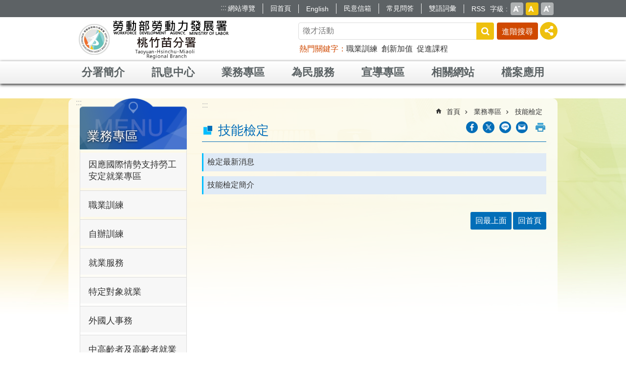

--- FILE ---
content_type: text/html; charset=utf-8
request_url: https://thmr.wda.gov.tw/Content_List.aspx?n=1BC1E5C3DD8E7C26
body_size: 93370
content:


<!DOCTYPE html>

<html xmlns="http://www.w3.org/1999/xhtml" lang="zh-hant-tw">
<head id="Head1"><script type='text/javascript' src='https://thmr.wda.gov.tw/Scripts/jquery-3.4.1.min.js'></script>
<script type='text/javascript' src='https://thmr.wda.gov.tw/Scripts/jquery.cookie.js'></script>
<script type='text/javascript' src='https://thmr.wda.gov.tw/Scripts/jUtil.js'></script>
<script type='text/javascript' src='https://maps.googleapis.com/maps/api/js?key=AIzaSyAo1MAXwJfl0q3fNU_5QyogEgyecOICpWs&libraries=places,drawing'></script>
<script type='text/javascript' src='https://thmr.wda.gov.tw/Scripts/jGMap.js'></script>
<script type='text/javascript' src='https://thmr.wda.gov.tw/Scripts/fancybox/jquery.fancybox.js'></script>
<link rel='stylesheet' type='text/css'  href='https://thmr.wda.gov.tw/Scripts/fancybox/jquery.fancybox.css' /> 
<script type='text/javascript' src='https://thmr.wda.gov.tw/Scripts/lightGallery/js/lightgallery-all.min.js'></script>
<link rel='stylesheet' type='text/css'  href='https://thmr.wda.gov.tw/Scripts/lightGallery/css/lightgallery.min.css' /> 
<script type='text/javascript'  src='https://thmr.wda.gov.tw/Scripts/Chart/highcharts.js'></script> 
<script type='text/javascript'  src='https://thmr.wda.gov.tw/Scripts/Chart/map.src.js'></script> 
<script type='text/javascript'  src='https://thmr.wda.gov.tw/Scripts/Chart/highcharts_theme.js'></script> 
<script type='text/javascript'  src='https://thmr.wda.gov.tw/Scripts/Chart/tw-all.js'></script> 
<link rel='stylesheet' type='text/css'  href='https://thmr.wda.gov.tw/Scripts/Chart/highcharts.css' /> 
<script type='text/javascript'  src='https://thmr.wda.gov.tw/Scripts/jquery.mousewheel.min.js'></script> 
<script type='text/javascript'  src='https://thmr.wda.gov.tw/Scripts/jquery.touchwipe.min.js'></script> 
<script type='text/javascript'  src='https://thmr.wda.gov.tw/js/airdatepicker/datepicker.min.js'></script> 
<script type='text/javascript'  src='https://thmr.wda.gov.tw/js/airdatepicker/datepicker.zh-tw.js'></script> 
<script type='text/javascript'  src='https://thmr.wda.gov.tw/js/airdatepicker/datepicker.en.js'></script> 
<link rel='stylesheet' type='text/css'  href='https://thmr.wda.gov.tw/js/airdatepicker/datepicker.min.css' /> 
<script type='text/javascript'  src='https://thmr.wda.gov.tw/Scripts/superplaceholder.js'></script>
<script>var CCMS_WWWURL='https://thmr.wda.gov.tw';var CCMS_LanguageSN=1;var CCMS_SitesSN_Encryption='8C9FC7CC7948500C';</script><link href="images/favicon.ico" rel="icon" type="image/x-icon" /><meta http-equiv="X-UA-Compatible" content="IE=edge" /><meta name="viewport" content="width=device-width, initial-scale=1" /><link rel="apple-touch-icon-precomposed" sizes="114x114" href="/images/fav.png" /><meta http-equiv="Content-Type" content="text/html; charset=utf-8" />
<meta name="DC.Title" content="" />
<meta name="DC.Subject" content="勞動部勞動力發展署全球資訊網" />
<meta name="DC.Creator" content="勞動部勞動力發展署" />
<meta name="DC.Publisher" content="勞動部勞動力發展署" />
<meta name="DC.Date" content="2017-09-01" />
<meta name="DC.Type" content="HTML" />
<meta name="DC.Identifier" content="A17020000J" />
<meta name="DC.Description" content="提供勞動部勞動力發展署官方發布的訊息" />
<meta name="DC.Contributor" content="勞動部勞動力發展署" />
<meta name="DC.Format" content="text/html" />
<meta name="DC.Relation" content="無" />
<meta name="DC.Source" content="勞動部勞動力發展署全球資訊網" />
<meta name="DC.Language" content="中文" />
<meta name="DC.Coverage.t.min" content="2017-09-01" />
<meta name="DC.Coverage.t.max" content="2017-12-31" />
<meta name="DC.Rights" content="勞動部勞動力發展署全球資訊網" />
<meta name="Category.Theme" content="800," />
<meta name="Category.Cake" content="900," />
<meta name="Category.Service" content="500," />
<meta name="DC.Keywords" content="" />
<title>
	勞動部勞動力發展署桃竹苗分署全球資訊網-技能檢定
</title><link id="likCssGlobal" href="/css/global.css" rel="stylesheet" type="text/css" /><link id="likCssPage" href="/css/page.css" rel="stylesheet" type="text/css" /><link id="likPrint" href="/css/print.css" rel="stylesheet" type="text/css" media="print" /><link id="lnkCssSysDetail" href="/css/sys_detail.css" rel="stylesheet" type="text/css" />

    <style>
        .for_accessibility a {
            position: absolute;
            top: 10px;
            left: 10px;
            z-index: 99;
            width: 1px;
            height: 1px;
            white-space: nowrap;
            overflow: hidden;
            color: #000;
        }

            .for_accessibility a:focus {
                width: auto;
                height: auto;
                padding: 6px;
                background-color: #fff;
            }
    </style>

    
<!-- Global site tag (gtag.js) - Google Analytics -->
<script async src="https://www.googletagmanager.com/gtag/js?id=UA-44825409-1"></script>
<script>
  window.dataLayer = window.dataLayer || [];
  function gtag(){dataLayer.push(arguments);}
  gtag('js', new Date());

  gtag('config', 'UA-44825409-1');
</script>
<meta property="og:title" content="技能檢定" >
<meta property="og:description" content=" " >
<meta property="og:image" content="https://thmr.wda.gov.tw/images/wda-logo.png" >
<meta property="og:type" content="article" >
<meta property="og:url" content="https://thmr.wda.gov.tw/Content_List.aspx?n=1BC1E5C3DD8E7C26" >
<meta property="og:site_name" content="勞動部勞動力發展署桃竹苗分署全球資訊網" >
</head>
<body data-js="false">
    

    <!--無障礙 -->

    <div class="for_accessibility">
        <a href="#Accesskey_C" class="" id="Content_C" title="跳到主要內容區塊">跳到主要內容區塊</a>
        <script>
            var $a = $('.for_accessibility a');

            $a.on('click', function (evt) {
                var $href = $($(this).attr('href')),
                    $target = $href.find('a').eq(0).get(0);

                setTimeout(function () { try { $target.focus(); } catch (e) { } }, 0);
            });
        </script>
    </div>
    <!--無障礙 -->
    <script>document.body.setAttribute("data-js", "true");</script>
    <form method="post" action="./Content_List.aspx?n=1BC1E5C3DD8E7C26&amp;Create=1" id="form1">
<div class="aspNetHidden">
<input type="hidden" name="__VIEWSTATE" id="__VIEWSTATE" value="/[base64]/+vkga1eo+SlTbnhU=" />
</div>


<script type="text/javascript">
//<![CDATA[
   document.domain = 'wda.gov.tw';//]]>
</script>

        <!--主選單 結束-->
        <!--標題-->

        <div class="title">
            

        </div>
        
        
        
        
     <div class="group sys-root  thmr" data-func="{&#39;datePicker&#39;:{&#39;autoClose&#39;: true,&#39;language&#39;:&#39;zh-tw&#39;,&#39;navTitles&#39;:{&#39;days&#39;:&#39;&lt;i>民國 rrr 年&lt;/i> &amp;nbsp; MM&#39;,&#39;months&#39;:&#39;民國 rrr 年&#39;,&#39;years&#39;:&#39;民國 rrr1 至 rrr2 年&#39;}}}" data-nojs="您的瀏覽器似乎不支援 JavaScript 語法，但沒關係，這並不會影響到內容的陳述。如需要選擇適合您的字級大小，可利用鍵盤 Ctrl + (+)放大 (-)縮小。如需要回到上一頁，可使用瀏覽器提供的 Alt + 左方向鍵(←)。如需要列印，可利用鍵盤 Ctrl + p 使用瀏覽器提供的列印功能。" data-type="3" data-child="3"><div class="in"><div class="ct"><div class="in"> <div class="group base-mobile" data-index="1" data-type="3" data-child="2"><div class="in"><div class="hd"><div class="in"><div   data-index="0"  >		<span  ><a      title="手機版選單"   >手機版選單</a></span></div></div></div><div class="ct"><div class="in"> <div data-func="{&#39;toggleBtn&#39;:{&#39;bindNode&#39;:&#39;.ct&#39;,&#39;targetNode&#39;:&#39;.base-mobile&#39;,&#39;targetClass&#39;:&#39;is-open&#39;}}" class="simple-text btn" data-index="1" data-type="0" data-child="1"><div class="in"><div class="ct"><div class="in"><span><a href="#" title="手機側欄[連結]">手機側欄</a></span></div></div></div></div> <div class="group default info" data-index="2" data-type="3"><div class="in"><div class="ct"><div class="in"> <div class="group-list nav" data-func="{&#39;majorNavMobile&#39;:{}}" data-index="1" data-type="4" data-child="7"><div class="in"><div class="ct"><div class="in"><ul data-index="1" data-child="7"><li data-index="1"> <div class="group nav" data-index="1" data-type="3" data-child="1"><div class="in"><div class="hd"><div class="in"><div   data-index="0"  >		<span  ><a   href="Content_List.aspx?n=363DC330E476B467"        title="移至 分署簡介"   >分署簡介</a></span></div></div></div><div class="ct"><div class="in"> <div class="list-text nav" data-index="1" data-type="0" data-child="1"><div class="in"><div class="ct"><div class="in"><ul data-index="1" data-child="7"><li   data-index="1"  >		<span  ><a   href="cp.aspx?n=AA817D8338FCD743"        title="移至 分署長簡介"   >分署長簡介</a></span></li><li   data-index="2"  >		<span  ><a   href="cp.aspx?n=C00C1B790B44311A"        title="移至 副分署長簡介"   >副分署長簡介</a></span></li><li   data-index="3"  >		<span  ><a   href="cp.aspx?n=EA49F59ED5EDCFE9"        title="移至 聯絡資訊"   >聯絡資訊</a></span></li><li   data-index="4"  >		<span  ><a   href="cp.aspx?n=72B8515D5C530F8C"        title="移至 業務執掌"   >業務執掌</a></span></li><li   data-index="5"  >		<span  ><a   href="cp.aspx?n=6A78E15A4FCAF024"        title="移至 轄區說明"   >轄區說明</a></span></li><li   data-index="6"  >		<span  ><a   href="cp.aspx?n=67C162044E93F096"        title="移至 願景與沿革"   >願景與沿革</a></span></li><li   data-index="7"  >		<span  ><a   href="cp.aspx?n=0BFBA94B368BBEC1"        title="移至 組織架構"   >組織架構</a></span></li></ul>
</div></div></div></div></div></div></div></div></li><li data-index="2"> <div class="group nav" data-index="2" data-type="3" data-child="1"><div class="in"><div class="hd"><div class="in"><div   data-index="0"  >		<span  ><a   href="Content_List.aspx?n=C9E2F005EA52E2D5"        title="移至 訊息中心"   >訊息中心</a></span></div></div></div><div class="ct"><div class="in"> <div class="list-text nav" data-index="1" data-type="0" data-child="1"><div class="in"><div class="ct"><div class="in"><ul data-index="1" data-child="8"><li   data-index="1"  >		<span  ><a   href="News.aspx?n=DE4C0FE1DE37E6E0&sms=6A5E82A16F18A41D"        title="移至 最新消息"   >最新消息</a></span></li><li   data-index="2"  >		<span  ><a   href="News.aspx?n=8482D72A044AB968&sms=10478933D4058B5B"        title="移至 新聞稿"   >新聞稿</a></span></li><li   data-index="3"  >		<span  ><a   href="News.aspx?n=CC9A24D182DB22FD&sms=3BC26743E929B010"        title="移至 招生訊息"   >招生訊息</a></span></li><li   data-index="4"  >		<span  ><a   href="Content_List.aspx?n=10AEB7B38956F518"        title="移至 分署徵才"   >分署徵才</a></span></li><li   data-index="5"  >		<span  ><a   href="Content_List.aspx?n=221D57DDB77E9342"        title="移至 錄取公告專區"   >錄取公告專區</a></span></li><li   data-index="6"  >		<span  ><a   href="Content_List.aspx?n=A61CAD76B12DCFB9"        title="移至 行事曆"   >行事曆</a></span></li><li   data-index="7"  >		<span  ><a   href="Content_List.aspx?n=25D6FCE2E146BB79"        title="移至 招標資訊"   >招標資訊</a></span></li><li   data-index="8"  >		<span  ><a   href="Content_List.aspx?n=A3FDBC4BEFA88162"        title="移至 政府資訊公開"   >政府資訊公開</a></span></li></ul>
</div></div></div></div></div></div></div></div></li><li data-index="3"> <div class="group nav" data-index="3" data-type="3" data-child="1"><div class="in"><div class="hd"><div class="in"><div   data-index="0"  >		<span  ><a   href="Content_List.aspx?n=8BA28F3AC10E03F1"        title="移至 業務專區"   >業務專區</a></span></div></div></div><div class="ct"><div class="in"> <div class="list-text nav" data-index="1" data-type="0" data-child="1"><div class="in"><div class="ct"><div class="in"><ul data-index="1" data-child="11"><li   data-index="1"  >		<span  ><a   href="Content_List.aspx?n=24E3AC55AE9B382D"        title="移至 因應國際情勢支持勞工安定就業專區"   >因應國際情勢支持勞工安定就業專區</a></span></li><li   data-index="2"  >		<span  ><a   href="Content_List.aspx?n=B1300EB71236F18C"        title="移至 職業訓練"   >職業訓練</a></span></li><li   data-index="3"  >		<span  ><a   href="Content_List.aspx?n=0217161130F0B192"        title="移至 自辦訓練"   >自辦訓練</a></span></li><li   data-index="4"  >		<span  ><a   href="Content_List.aspx?n=31A8F90112B69FBB"        title="移至 就業服務"   >就業服務</a></span></li><li   data-index="5"  >		<span  ><a   href="Content_List.aspx?n=51D6EB59FAEF6B64"        title="移至 特定對象就業"   >特定對象就業</a></span></li><li   data-index="6"  >		<span  ><a   href="Content_List.aspx?n=C96720FEA38DE787"        title="移至 外國人事務"   >外國人事務</a></span></li><li   data-index="7"  >		<span  ><a   href="Content_List.aspx?n=84550DFF2436CE14"        title="移至 中高齡者及高齡者就業服務"   >中高齡者及高齡者就業服務</a></span></li><li   data-index="8"  >		<span  ><a   href="Content_List.aspx?n=1BC1E5C3DD8E7C26"        title="移至 技能檢定"   >技能檢定</a></span></li><li   data-index="9"  >		<span  ><a   href="Content_List.aspx?n=78A69DC65CAC5D4F"        title="移至 創新創業"   >創新創業</a></span></li><li   data-index="10"  >		<span  ><a   href="Content_List.aspx?n=2108332068E39303"        title="移至 青年專區"   >青年專區</a></span></li><li   data-index="11"  >		<span  ><a   href="Content_List.aspx?n=69584A5D574BBD1D"        title="移至 減班休息專區"   >減班休息專區</a></span></li></ul>
</div></div></div></div></div></div></div></div></li><li data-index="4"> <div class="group nav" data-index="4" data-type="3" data-child="1"><div class="in"><div class="hd"><div class="in"><div   data-index="0"  >		<span  ><a   href="Content_List.aspx?n=6FD00A1F66E0E043"        title="移至 為民服務"   >為民服務</a></span></div></div></div><div class="ct"><div class="in"> <div class="list-text nav" data-index="1" data-type="0" data-child="1"><div class="in"><div class="ct"><div class="in"><ul data-index="1" data-child="10"><li   data-index="1"  >		<span  ><a   href="News.aspx?n=1A79903405D714E4&sms=6789F97D2E2677C3"        title="移至 常見問答"   >常見問答</a></span></li><li   data-index="2"  >		<span  ><a   href="Content_List.aspx?n=72B16E02BCB79287"        title="移至 下載專區"   >下載專區</a></span></li><li   data-index="3"  >		<span  ><a   href="News_Video.aspx?n=FBBD5FE5E5F21981&sms=A38D4C856D300F4E"        title="移至 影音專區"   target="_blank"  >影音專區</a></span></li><li   data-index="4"  >		<span  ><a   href="cp.aspx?n=83A9AD4277955F24"        title="移至 場地租借"   >場地租借</a></span></li><li   data-index="5"  >		<span  ><a   href="cp.aspx?n=558B26686743FD0C"        title="移至 園區參訪"   target="_blank"  >園區參訪</a></span></li><li   data-index="6"  >		<span  ><a   href="cp.aspx?n=884BD5BC983BEF3F"        title="移至 個資保護專區"   >個資保護專區</a></span></li><li   data-index="7"  >		<span  ><a   href="Content_List.aspx?n=0399317BEEE15DA9"        title="移至 廉政專區"   >廉政專區</a></span></li><li   data-index="8"  >		<span  ><a   href="https://www.wda.gov.tw/Bilingual.aspx?n=FDC3BA2C714CD75F&sms=4A22C80D8C659C54"        title="移至 雙語詞彙"   target="_blank"  >雙語詞彙</a></span></li><li   data-index="9"  >		<span  ><a   href="https://www.wda.gov.tw/News.aspx?n=74963F5F05BDB4FB&sms=5A0BB383D955741C"        title="移至 法規查詢"   target="_blank"  >法規查詢</a></span></li><li   data-index="10"  >		<span  ><a   href="cp.aspx?n=879A052C693129E0"        title="移至 安全及衛生防護專區"   >安全及衛生防護專區</a></span></li></ul>
</div></div></div></div></div></div></div></div></li><li data-index="5"> <div class="group nav" data-index="5" data-type="3" data-child="1"><div class="in"><div class="hd"><div class="in"><div   data-index="0"  >		<span  ><a   href="News.aspx?n=B2E76DEB4BDB76F5&sms=CABA202B4C884E75"        title="移至 宣導專區"   >宣導專區</a></span></div></div></div><div class="ct"><div class="in"> <div class="list-text nav" data-index="1" data-type="0"><div class="in"><div class="ct"><div class="in"></div></div></div></div></div></div></div></div></li><li data-index="6"> <div class="group nav" data-index="6" data-type="3" data-child="1"><div class="in"><div class="hd"><div class="in"><div   data-index="0"  >		<span  ><a   href="News_Link.aspx?n=2EF7F240CA9DBCE6&sms=D66D01B7FB3F42D5"        title="移至 相關網站"   >相關網站</a></span></div></div></div><div class="ct"><div class="in"> <div class="list-text nav" data-index="1" data-type="0"><div class="in"><div class="ct"><div class="in"></div></div></div></div></div></div></div></div></li><li data-index="7"> <div class="group nav" data-index="7" data-type="3" data-child="1"><div class="in"><div class="hd"><div class="in"><div   data-index="0"  >		<span  ><a   href="Content_List.aspx?n=732892F547628DB9"        title="移至 檔案應用"   >檔案應用</a></span></div></div></div><div class="ct"><div class="in"> <div class="list-text nav" data-index="1" data-type="0" data-child="1"><div class="in"><div class="ct"><div class="in"><ul data-index="1" data-child="4"><li   data-index="1"  >		<span  ><a   href="Content_List.aspx?n=CAC23AE43FB2D9FC"        title="移至 檔案管理紀實"   >檔案管理紀實</a></span></li><li   data-index="2"  >		<span  ><a   href="Content_List.aspx?n=C6C5B19D3A2DD2C3"        title="移至 檔案應用檔案服務"   >檔案應用檔案服務</a></span></li><li   data-index="3"  >		<span  ><a   href="Content_List.aspx?n=7A3354652CAE6AEA"        title="移至 檔案培訓績效"   >檔案培訓績效</a></span></li><li   data-index="4"  >		<span  ><a   href="News_link.aspx?n=829D944D1000A76B&sms=5979F6507CD96FF8"        title="移至 檔案資源連結"   >檔案資源連結</a></span></li></ul>
</div></div></div></div></div></div></div></div></li></ul></div></div></div></div> <div class="list-text hot-key-word" data-index="2" data-type="0" data-child="1"><div class="in"><div class="hd"><div class="in"><div   data-index="0"  >		<span  ><a      title="熱門關鍵字"   >熱門關鍵字</a></span></div></div></div><div class="ct"><div class="in"><ul data-index="1" data-child="3"><li   data-index="1"  >		<span  ><a   href="Advanced_Search.aspx?q=職業訓練"     title="職業訓練"   target="_self"  >職業訓練</a></span></li><li   data-index="2"  >		<span  ><a   href="Advanced_Search.aspx?q=創新加值"     title="創新加值"   target="_self"  >創新加值</a></span></li><li   data-index="3"  >		<span  ><a   href="Advanced_Search.aspx?q=促進課程"     title="促進課程"   target="_self"  >促進課程</a></span></li></ul>
</div></div></div></div> <div class="list-text link" data-index="3" data-type="0" data-child="1"><div class="in"><div class="hd"><div class="in"><div   data-index="0"  >		<span  ><a      title="上方連結"   >上方連結</a></span></div></div></div><div class="ct"><div class="in"><ul data-index="1" data-child="7"><li   data-index="1"  >		<span  ><a   href="/SiteMap.aspx?n=EB783005A529BD67&sms=36A0BB334ECB4011"     title="網站導覽"   target="_self"  >網站導覽</a></span></li><li   data-index="2"  >		<span  ><a   href="Default.aspx"     title="回首頁"   target="_self"  >回首頁</a></span></li><li   data-index="3"  >		<span  ><a   href="https://www.wda.gov.tw/en/cp.aspx?n=D2DEEE3B0F86AA88&s=E8D3056C6FB47D4C"     title="English"   target="_blank"  >English</a></span></li><li   data-index="4"  >		<span  ><a   href="https://po.wda.gov.tw/thmr"     title="民意信箱"   target="_blank"  >民意信箱</a></span></li><li   data-index="5"  >		<span  ><a   href="/News.aspx?n=1A79903405D714E4&sms=6789F97D2E2677C3"     title="常見問答"   target="_self"  >常見問答</a></span></li><li   data-index="6"  >		<span  ><a   href="https://www.wda.gov.tw/Bilingual.aspx?n=FDC3BA2C714CD75F&sms=4A22C80D8C659C54"     title="雙語詞彙"   target="_blank"  >雙語詞彙</a></span></li><li   data-index="7"  >		<span  ><a   href="/Rss.aspx?n=08ADECCA86537C23&sms=36A0BB334ECB4011"     title="RSS"   target="_self"  >RSS</a></span></li></ul>
</div></div></div></div> <div class="list-text link" data-index="4" data-type="0" data-child="1"><div class="in"><div class="hd"><div class="in"><div   data-index="0"  >		<span  ><a      title="下方連結"   >下方連結</a></span></div></div></div><div class="ct"><div class="in"><ul data-index="1" data-child="3"><li   data-index="1"  >		<span  ><a   href="/cp.aspx?n=1E718178885C0633"     title="隱私權及安全政策"   target="_self"  >隱私權及安全政策</a></span></li><li   data-index="2"  >		<span  ><a   href="/cp.aspx?n=5E865E40CA33E974"     title="政府網站資料開放宣告"   target="_self"  >政府網站資料開放宣告</a></span></li><li   data-index="3"  >		<span  ><a   href="/cp.aspx?n=EA49F59ED5EDCFE9"     title="聯絡資訊"   target="_self"  >聯絡資訊</a></span></li></ul>
</div></div></div></div></div></div></div></div></div></div></div></div> <div class="group base-extend" data-index="2" data-type="3" data-child="2"><div class="in"><div class="ct"><div class="in"> <div class="group default info" data-index="1" data-type="3"><div class="in"><div class="ct"><div class="in"> <div class="simple-text accesskey" data-type="0" data-child="1"><div class="in"><div class="ct"><div class="in"><span><a href="#Accesskey_U" id="Accesskey_U" accesskey="U" title="上方功能區塊，此區塊列有本網站主要連結">:::</a></span></div></div></div></div> <div class="list-text link" data-index="1" data-type="0" data-child="1"><div class="in"><div class="hd"><div class="in"><div   data-index="0"  >		<span  ><a      title="上方連結"   >上方連結</a></span></div></div></div><div class="ct"><div class="in"><ul data-index="1" data-child="7"><li   data-index="1"  >		<span  ><a   href="/SiteMap.aspx?n=EB783005A529BD67&sms=36A0BB334ECB4011"     title="網站導覽"   target="_self"  >網站導覽</a></span></li><li   data-index="2"  >		<span  ><a   href="Default.aspx"     title="回首頁"   target="_self"  >回首頁</a></span></li><li   data-index="3"  >		<span  ><a   href="https://www.wda.gov.tw/en/cp.aspx?n=D2DEEE3B0F86AA88&s=E8D3056C6FB47D4C"     title="English"   target="_blank"  >English</a></span></li><li   data-index="4"  >		<span  ><a   href="https://po.wda.gov.tw/thmr"     title="民意信箱"   target="_blank"  >民意信箱</a></span></li><li   data-index="5"  >		<span  ><a   href="/News.aspx?n=1A79903405D714E4&sms=6789F97D2E2677C3"     title="常見問答"   target="_self"  >常見問答</a></span></li><li   data-index="6"  >		<span  ><a   href="https://www.wda.gov.tw/Bilingual.aspx?n=FDC3BA2C714CD75F&sms=4A22C80D8C659C54"     title="雙語詞彙"   target="_blank"  >雙語詞彙</a></span></li><li   data-index="7"  >		<span  ><a   href="/Rss.aspx?n=08ADECCA86537C23&sms=36A0BB334ECB4011"     title="RSS"   target="_self"  >RSS</a></span></li></ul>
</div></div></div></div> <div class="list-text font-size" data-func="{&#39;fontSize&#39;:{}}" data-index="2" data-type="0" data-child="1"><div class="in"><div class="hd"><div class="in"><div   data-index="0"  >		<span  ><a   href="#small"     title="字級"   >字級</a></span></div></div></div><div class="ct"><div class="in"><ul data-index="1" data-child="3"><li   data-index="1"  class="small"  >		<span  ><a   href="#"    role="button"   title="字級小"   id="small">小</a></span></li><li   data-index="2"  class="medium"  >		<span  ><a   href="#"    role="button"   title="字級中"   id="medium">中</a></span></li><li   data-index="3"  class="large"  >		<span  ><a   href="#"    role="button"   title="字級大"   id="large">	大</a></span></li></ul>
</div></div></div></div></div></div></div></div> <div class="simple-text major-logo" data-index="2" data-type="0" data-child="1"><div class="in"><div class="ct"><div class="in"><h1><span><a href="Default.aspx" title='首頁'>勞動部勞動力發展署桃竹苗分署全球資訊網</a></span></h1></div></div></div></div> <div class="group default msg-tool" data-index="2" data-type="3"><div class="in"><div class="ct"><div class="in"> <div class="area-form search" data-func="{&#39;showDataList&#39;:{}}" data-index="1" data-type="0" data-child="1"><div class="in"><div class="hd"><div class="in"><div   data-index="0"  >		<span  ><a      title="search"   >search</a></span></div></div></div><div class="ct"><div class="in"><div class="fieldset">
  <span class="search"><label for="txt_Search"><span style='display:none'>in site search</span></label><input id="txt_Search" data-Search="68f329f6581b4e3eaa8b843e9a65d041" type="search" placeholder="Search" title='搜尋'></span>
  <span class="submit"><a href="#" class='CCMS_SearchBtn' id="btn_68f329f6581b4e3eaa8b843e9a65d041" >搜尋</a></span>
</div>
<div class="list">
  <ul data-index="1" data-child="3">
    <li data-index="1"><span><a href="#">職業訓練</a></span></li>
    <li data-index="2"><span><a href="#">創新加值</a></span></li>
    <li data-index="3"><span><a href="#">促進課程</a></span></li>
  </ul>
</div>
<script  type="text/javascript">
$(function () {
    $('[data-Search="68f329f6581b4e3eaa8b843e9a65d041"]').on("keydown", function (event) {
        if (event.which == 13) {
             doSearch($('#btn_68f329f6581b4e3eaa8b843e9a65d041'));
            return false;
        }
    });
});
</script>
<script  type="text/javascript">
superplaceholder({
el: document.getElementById('txt_Search'),
	sentences: ['技能檢定','職訓生活津貼','職前訓練','補助訓練','自辦職前招生','創客職能日','我要找工作','職學','補助標準、申請規定、特定對象身份別','職務再設計','徵才活動','苗栗就業中心','苗栗找工作','苗栗徵才','苗栗職訓'],
options: {letterDelay: 200,loop: true, startOnFocus: false}
});
</script>
</div></div><div class="ft"><div class="in"><ul data-index="1" data-child="1">
  <li data-index="1" class="advanced"><span><a title='[另開新視窗進階搜尋]' target="_blank" href="https://www.google.com.tw/advanced_search?hl=zh-hant-tw&as_sitesearch=https://thmr.wda.gov.tw">進階搜尋</a></span></li>
</ul>
</div></div></div></div> <div class="list-text share" data-func="{&#39;reset&#39;:{},&#39;toggleBtn&#39;:{}}" data-index="2" data-type="0" data-child="1"><div class="in"><div class="hd"><div class="in"><div   data-index="0"  >		<span  ><a   href="#"     title="[分享]"   >[分享]</a></span></div></div></div><div class="ct"><div class="in"><ul data-index="1" data-child="4"><li   data-index="1"  class="facebook"  >		<span  ><a   href="javascript: void(window.open('http://www.facebook.com/share.php?u='.concat(encodeURIComponent(location.href)) ));"     title="[另開新視窗分享至Facebook]"   target="_self"  >[另開新視窗分享至Facebook]</a></span></li><li   data-index="2"  class="twitter"  >		<span  ><a   href="javascript: void(window.open('https://twitter.com/intent/post?text='.concat(encodeURIComponent(document.title)) .concat(' ') .concat(encodeURIComponent(location.href))));"     title="[另開新視窗Share to twitter]"   target="_self"  >[另開新視窗Share to twitter]</a></span></li><li   data-index="3"  class="line"  >		<span  ><a   href="javascript: void(window.open('http://line.naver.jp/R/msg/text/?'.concat(encodeURIComponent(location.href)) ));"     title="[另開新視窗分享至line]"   target="_self"  >[另開新視窗分享至line]</a></span></li><li   data-index="4"  class="email"  >		<span  ><a   href="javascript:  void(window.open('mailto:?subject=' + encodeURIComponent(document.title) + '&amp;body=' +  encodeURIComponent(document.URL)));"     title="[另開新視窗分享至email]"   target="_self"  >[另開新視窗分享至email]</a></span></li></ul>
</div></div></div></div> <div class="list-text hot-key-word" data-index="3" data-type="0" data-child="1"><div class="in"><div class="hd"><div class="in"><div   data-index="0"  >		<span  ><a      title="熱門關鍵字"   >熱門關鍵字</a></span></div></div></div><div class="ct"><div class="in"><ul data-index="1" data-child="3"><li   data-index="1"  >		<span  ><a   href="Advanced_Search.aspx?q=職業訓練"     title="職業訓練"   target="_self"  >職業訓練</a></span></li><li   data-index="2"  >		<span  ><a   href="Advanced_Search.aspx?q=創新加值"     title="創新加值"   target="_self"  >創新加值</a></span></li><li   data-index="3"  >		<span  ><a   href="Advanced_Search.aspx?q=促進課程"     title="促進課程"   target="_self"  >促進課程</a></span></li></ul>
</div></div></div></div></div></div></div></div></div></div></div></div> <div class="group base-wrapper" data-index="3" data-type="3" data-child="3"><div class="in"><div class="ct"><div class="in"> <div class="group base-header" data-index="1" data-type="3" data-child="1"><div class="in"><div class="ct"><div class="in"> <div class="group-list nav" data-func="{&#39;hud&#39;:{},&#39;majorNavHorizontal&#39;:{},&#39;setNavWidth&#39;:{},&#39;h2Trun&#39;:{}}" data-index="1" data-type="4" data-child="7"><div class="in"><div class="ct"><div class="in"><ul data-index="1" data-child="7"><li data-index="1"> <div class="group nav" data-index="1" data-type="3" data-child="7"><div class="in"><div class="hd"><div class="in"><div   data-index="0"  >		<span  ><a   href="Content_List.aspx?n=363DC330E476B467"        title="移至 分署簡介"   >分署簡介</a></span></div></div></div><div class="ct"><div class="in"> <div class="list-text nav" data-index="1" data-type="0"><div class="in"><div class="hd"><div class="in"><div   data-index="0"  >		<span  ><a   href="cp.aspx?n=AA817D8338FCD743"        title="移至 分署長簡介"   >分署長簡介</a></span></div></div></div><div class="ct"><div class="in"></div></div></div></div> <div class="list-text nav" data-index="2" data-type="0"><div class="in"><div class="hd"><div class="in"><div   data-index="0"  >		<span  ><a   href="cp.aspx?n=C00C1B790B44311A"        title="移至 副分署長簡介"   >副分署長簡介</a></span></div></div></div><div class="ct"><div class="in"></div></div></div></div> <div class="list-text nav" data-index="3" data-type="0"><div class="in"><div class="hd"><div class="in"><div   data-index="0"  >		<span  ><a   href="cp.aspx?n=EA49F59ED5EDCFE9"        title="移至 聯絡資訊"   >聯絡資訊</a></span></div></div></div><div class="ct"><div class="in"></div></div></div></div> <div class="list-text nav" data-index="4" data-type="0"><div class="in"><div class="hd"><div class="in"><div   data-index="0"  >		<span  ><a   href="cp.aspx?n=72B8515D5C530F8C"        title="移至 業務執掌"   >業務執掌</a></span></div></div></div><div class="ct"><div class="in"></div></div></div></div> <div class="list-text nav" data-index="5" data-type="0"><div class="in"><div class="hd"><div class="in"><div   data-index="0"  >		<span  ><a   href="cp.aspx?n=6A78E15A4FCAF024"        title="移至 轄區說明"   >轄區說明</a></span></div></div></div><div class="ct"><div class="in"></div></div></div></div> <div class="list-text nav" data-index="6" data-type="0"><div class="in"><div class="hd"><div class="in"><div   data-index="0"  >		<span  ><a   href="cp.aspx?n=67C162044E93F096"        title="移至 願景與沿革"   >願景與沿革</a></span></div></div></div><div class="ct"><div class="in"></div></div></div></div> <div class="list-text nav" data-index="7" data-type="0"><div class="in"><div class="hd"><div class="in"><div   data-index="0"  >		<span  ><a   href="cp.aspx?n=0BFBA94B368BBEC1"        title="移至 組織架構"   >組織架構</a></span></div></div></div><div class="ct"><div class="in"></div></div></div></div></div></div></div></div></li><li data-index="2"> <div class="group nav" data-index="2" data-type="3" data-child="8"><div class="in"><div class="hd"><div class="in"><div   data-index="0"  >		<span  ><a   href="Content_List.aspx?n=C9E2F005EA52E2D5"        title="移至 訊息中心"   >訊息中心</a></span></div></div></div><div class="ct"><div class="in"> <div class="list-text nav" data-index="1" data-type="0"><div class="in"><div class="hd"><div class="in"><div   data-index="0"  >		<span  ><a   href="News.aspx?n=DE4C0FE1DE37E6E0&sms=6A5E82A16F18A41D"        title="移至 最新消息"   >最新消息</a></span></div></div></div><div class="ct"><div class="in"></div></div></div></div> <div class="list-text nav" data-index="2" data-type="0"><div class="in"><div class="hd"><div class="in"><div   data-index="0"  >		<span  ><a   href="News.aspx?n=8482D72A044AB968&sms=10478933D4058B5B"        title="移至 新聞稿"   >新聞稿</a></span></div></div></div><div class="ct"><div class="in"></div></div></div></div> <div class="list-text nav" data-index="3" data-type="0"><div class="in"><div class="hd"><div class="in"><div   data-index="0"  >		<span  ><a   href="News.aspx?n=CC9A24D182DB22FD&sms=3BC26743E929B010"        title="移至 招生訊息"   >招生訊息</a></span></div></div></div><div class="ct"><div class="in"></div></div></div></div> <div class="list-text nav" data-index="4" data-type="0" data-child="1"><div class="in"><div class="hd"><div class="in"><div   data-index="0"  >		<span  ><a   href="Content_List.aspx?n=10AEB7B38956F518"        title="移至 分署徵才"   >分署徵才</a></span></div></div></div><div class="ct"><div class="in"><ul data-index="1" data-child="4"><li   data-index="1"  >		<span  ><a   href="News.aspx?n=6CAFA8D4F7D63697&sms=DFBB21ED60A31940"        title="移至 公務人員徵才"   >公務人員徵才</a></span></li><li   data-index="2"  >		<span  ><a   href="News.aspx?n=8D4D32A1FD91A1F9&sms=2C51C7CA2285F629"        title="移至 聘用人員徵才"   >聘用人員徵才</a></span></li><li   data-index="3"  >		<span  ><a   href="News.aspx?n=43E3464C636A7ABF&sms=A3070B01820B0409"        title="移至 約僱人員徵才"   >約僱人員徵才</a></span></li><li   data-index="4"  >		<span  ><a   href="News.aspx?n=9F1C768B7327EF2D&sms=FF0439D472990F82"        title="移至 約用人員徵才"   >約用人員徵才</a></span></li></ul>
</div></div></div></div> <div class="list-text nav" data-index="5" data-type="0" data-child="1"><div class="in"><div class="hd"><div class="in"><div   data-index="0"  >		<span  ><a   href="Content_List.aspx?n=221D57DDB77E9342"        title="移至 錄取公告專區"   >錄取公告專區</a></span></div></div></div><div class="ct"><div class="in"><ul data-index="1" data-child="2"><li   data-index="1"  >		<span  ><a   href="News.aspx?n=F68D59BEAD378C5D&sms=D2B3C6E77A1A9777"        title="移至 委辦訓練"   >委辦訓練</a></span></li><li   data-index="2"  >		<span  ><a   href="News.aspx?n=C851994B1E9BEBC7&sms=A3F4A92F8D82BAD8"        title="移至 自辦訓練"   >自辦訓練</a></span></li></ul>
</div></div></div></div> <div class="list-text nav" data-index="6" data-type="0" data-child="1"><div class="in"><div class="hd"><div class="in"><div   data-index="0"  >		<span  ><a   href="Content_List.aspx?n=A61CAD76B12DCFB9"        title="移至 行事曆"   >行事曆</a></span></div></div></div><div class="ct"><div class="in"><ul data-index="1" data-child="4"><li   data-index="1"  >		<span  ><a   href="News.aspx?n=7737DC0A29BAF37F&sms=EC0931DF6A3357E3"        title="移至 徵才訊息行事曆"   >徵才訊息行事曆</a></span></li><li   data-index="2"  >		<span  ><a   href="News.aspx?n=FC72D197E5B31F2C&sms=3FCC5705143B2BB7"        title="移至 校園徵才行事曆"   >校園徵才行事曆</a></span></li><li   data-index="3"  >		<span  ><a   href="News.aspx?n=2E18DB8A374B85DB&sms=CF3EC55EAEB5F2C0"        title="移至 就促課程行事曆"   >就促課程行事曆</a></span></li><li   data-index="4"  >		<span  ><a   href="/News.aspx?n=2C0E7764795E3A55&sms=21679B2AD41C52B9"        title="移至 銀髮中心行事曆"   >銀髮中心行事曆</a></span></li></ul>
</div></div></div></div> <div class="list-text nav" data-index="7" data-type="0" data-child="1"><div class="in"><div class="hd"><div class="in"><div   data-index="0"  >		<span  ><a   href="Content_List.aspx?n=25D6FCE2E146BB79"        title="移至 招標資訊"   >招標資訊</a></span></div></div></div><div class="ct"><div class="in"><ul data-index="1" data-child="5"><li   data-index="1"  >		<span  ><a   href="https://web.pcc.gov.tw/prkms/tender/common/orgName/toTpam?orgId=A.17.2.2&orgName=%E5%8B%9E%E5%8B%95%E9%83%A8%E5%8B%9E%E5%8B%95%E5%8A%9B%E7%99%BC%E5%B1%95%E7%BD%B2%E6%A1%83%E7%AB%B9%E8%8B%97%E5%88%86%E7%BD%B2"        title="移至 政府電子採購網"   >政府電子採購網</a></span></li><li   data-index="2"  >		<span  ><a   href="News.aspx?n=CD1B5AB93D011878&sms=3EC3049C5B286A19"        title="移至 小額採購公告"   >小額採購公告</a></span></li><li   data-index="3"  >		<span  ><a   href="News.aspx?n=75A96C6277E63BB6&sms=6321AD74A09DF861"        title="移至 場地標租"   >場地標租</a></span></li><li   data-index="4"  >		<span  ><a   href="News.aspx?n=5114D3BF88949F18&sms=4CD89C5DB3C528D8"        title="移至 廢品變賣資訊"   >廢品變賣資訊</a></span></li><li   data-index="5"  >		<span  ><a   href="News.aspx?n=2123059B4B01193D&sms=7C165C471BAFE96B"        title="移至 廢料清運資訊"   >廢料清運資訊</a></span></li></ul>
</div></div></div></div> <div class="list-text nav" data-index="8" data-type="0" data-child="1"><div class="in"><div class="hd"><div class="in"><div   data-index="0"  >		<span  ><a   href="Content_List.aspx?n=A3FDBC4BEFA88162"        title="移至 政府資訊公開"   >政府資訊公開</a></span></div></div></div><div class="ct"><div class="in"><ul data-index="1" data-child="6"><li   data-index="1"  >		<span  ><a   href="News.aspx?n=0A35F578D2BCF855&sms=C45AA39E4D3F872F"        title="移至 施政計畫"   >施政計畫</a></span></li><li   data-index="2"  >		<span  ><a   href="News.aspx?n=111AB770893608B1&sms=C45AA39E4D3F872F"        title="移至 就業市場調查"   >就業市場調查</a></span></li><li   data-index="3"  >		<span  ><a   href="News.aspx?n=A93837405548FF94&sms=C45AA39E4D3F872F"        title="移至 就業市場分析"   >就業市場分析</a></span></li><li   data-index="4"  >		<span  ><a   href="News.aspx?n=814775938D6333B4&sms=C45AA39E4D3F872F"        title="移至 會計報告"   >會計報告</a></span></li><li   data-index="5"  >		<span  ><a   href="News.aspx?n=B397BDB9F2ABA778&sms=C45AA39E4D3F872F"        title="移至 公共設施維護管理情形"   >公共設施維護管理情形</a></span></li><li   data-index="6"  >		<span  ><a   href="Content_List.aspx?n=A3FDBC4BEFA88162"     title="更多政府資訊公開"   target="_self"  >更多政府資訊公開</a></span></li></ul>
</div></div></div></div></div></div></div></div></li><li data-index="3"> <div class="group nav" data-index="3" data-type="3" data-child="11"><div class="in"><div class="hd"><div class="in"><div   data-index="0"  >		<span  ><a   href="Content_List.aspx?n=8BA28F3AC10E03F1"        title="移至 業務專區"   >業務專區</a></span></div></div></div><div class="ct"><div class="in"> <div class="list-text nav" data-index="1" data-type="0" data-child="1"><div class="in"><div class="hd"><div class="in"><div   data-index="0"  >		<span  ><a   href="Content_List.aspx?n=24E3AC55AE9B382D"        title="移至 因應國際情勢支持勞工安定就業專區"   >因應國際情勢支持勞工安定就業專區</a></span></div></div></div><div class="ct"><div class="in"><ul data-index="1" data-child="5"><li   data-index="1"  >		<span  ><a   href="/cp.aspx?n=76B9477A422F022A"        title="移至 僱用安定措施"   >僱用安定措施</a></span></li><li   data-index="2"  >		<span  ><a   href="cp.aspx?n=342C51B18D7B8C9A"        title="移至 減班休息勞工再充電計畫"   >減班休息勞工再充電計畫</a></span></li><li   data-index="3"  >		<span  ><a   href="/cp.aspx?n=9DDA7637C560BA31"        title="移至 支持受影響企業辦理職能訓練"   >支持受影響企業辦理職能訓練</a></span></li><li   data-index="4"  >		<span  ><a   href="/cp.aspx?n=FFBBD0798CAA2BA1"        title="移至 支援青年就業計畫"   >支援青年就業計畫</a></span></li><li   data-index="5"  >		<span  ><a   href="Content_List.aspx?n=2E3173DF728C16C1"        title="移至 勞工就業通計畫"   >勞工就業通計畫</a></span></li></ul>
</div></div></div></div> <div class="list-text nav" data-index="2" data-type="0" data-child="1"><div class="in"><div class="hd"><div class="in"><div   data-index="0"  >		<span  ><a   href="Content_List.aspx?n=B1300EB71236F18C"        title="移至 職業訓練"   >職業訓練</a></span></div></div></div><div class="ct"><div class="in"><ul data-index="1" data-child="4"><li   data-index="1"  >		<span  ><a   href="Content_List.aspx?n=8EACD8043F3732DB"        title="移至 待業者"   >待業者</a></span></li><li   data-index="2"  >		<span  ><a   href="Content_List.aspx?n=FC81E6AD5219A2AE"        title="移至 在職者"   >在職者</a></span></li><li   data-index="3"  >		<span  ><a   href="Content_List.aspx?n=A6DD7F104B0A1ADF"        title="移至 企業雇主"   >企業雇主</a></span></li><li   data-index="4"  >		<span  ><a   href="Content_List.aspx?n=3D7C38ED24B07F6D"        title="移至 職業訓練生活津貼"   >職業訓練生活津貼</a></span></li></ul>
</div></div></div></div> <div class="list-text nav" data-index="3" data-type="0" data-child="1"><div class="in"><div class="hd"><div class="in"><div   data-index="0"  >		<span  ><a   href="Content_List.aspx?n=0217161130F0B192"        title="移至 自辦訓練"   >自辦訓練</a></span></div></div></div><div class="ct"><div class="in"><ul data-index="1" data-child="6"><li   data-index="1"  >		<span  ><a   href="Content_List.aspx?n=D12DD66B0F1D3773"        title="移至 自辦職前訓練"   >自辦職前訓練</a></span></li><li   data-index="2"  >		<span  ><a   href="cp.aspx?n=7D3D9AB24B06E97E"        title="移至 自辦在職進修訓練"   >自辦在職進修訓練</a></span></li><li   data-index="3"  >		<span  ><a   href="cp.aspx?n=179CA77619917468"        title="移至 自辦產訓合作訓練"   >自辦產訓合作訓練</a></span></li><li   data-index="4"  >		<span  ><a   href="Content_List.aspx?n=9E1BEC13B38E00CE"        title="移至 自辦訓練甄選試題專區"   >自辦訓練甄選試題專區</a></span></li><li   data-index="5"  >		<span  ><a   href="cp.aspx?n=8325FF04CC9D8BD5"        title="移至 學員專區"   >學員專區</a></span></li><li   data-index="6"  >		<span  ><a   href="Content_List.aspx?n=0217161130F0B192"     title="更多自辦訓練"   target="_self"  >更多自辦訓練</a></span></li></ul>
</div></div></div></div> <div class="list-text nav" data-index="4" data-type="0" data-child="1"><div class="in"><div class="hd"><div class="in"><div   data-index="0"  >		<span  ><a   href="Content_List.aspx?n=31A8F90112B69FBB"        title="移至 就業服務"   >就業服務</a></span></div></div></div><div class="ct"><div class="in"><ul data-index="1" data-child="6"><li   data-index="1"  >		<span  ><a   href="cp.aspx?n=4B9E63B8DB66ED1F"        title="移至 求職求才專區"   >求職求才專區</a></span></li><li   data-index="2"  >		<span  ><a   href="/cp.aspx?n=15388506A60ACB81"        title="移至 資遣通報作業"   >資遣通報作業</a></span></li><li   data-index="3"  >		<span  ><a   href="/cp.aspx?n=82D9633F42C4BF03"        title="移至 失業給付認定"   >失業給付認定</a></span></li><li   data-index="4"  >		<span  ><a   href="/cp.aspx?n=40C8FF59B01AC562"        title="移至 缺工就業獎勵"   >缺工就業獎勵</a></span></li><li   data-index="5"  >		<span  ><a   href="/cp.aspx?n=EC1B28825DC4785C"        title="移至 專案缺工就業獎勵試辦實施要點"   >專案缺工就業獎勵試辦實施要點</a></span></li><li   data-index="6"  >		<span  ><a   href="Content_List.aspx?n=31A8F90112B69FBB"     title="更多就業服務"   target="_self"  >更多就業服務</a></span></li></ul>
</div></div></div></div> <div class="list-text nav" data-index="5" data-type="0" data-child="1"><div class="in"><div class="hd"><div class="in"><div   data-index="0"  >		<span  ><a   href="Content_List.aspx?n=51D6EB59FAEF6B64"        title="移至 特定對象就業"   >特定對象就業</a></span></div></div></div><div class="ct"><div class="in"><ul data-index="1" data-child="6"><li   data-index="1"  >		<span  ><a   href="Content_List.aspx?n=E641F7FF2AE058A1"        title="移至 身心障礙者"   >身心障礙者</a></span></li><li   data-index="2"  >		<span  ><a   href="cp.aspx?n=E1FC2428B7062918"        title="移至 家庭暴力被害人"   >家庭暴力被害人</a></span></li><li   data-index="3"  >		<span  ><a   href="cp.aspx?n=E0377350A0D40EB6"        title="移至 原住民"   >原住民</a></span></li><li   data-index="4"  >		<span  ><a   href="cp.aspx?n=1BA004FBD88CEF84"        title="移至 中高齡者"   >中高齡者</a></span></li><li   data-index="5"  >		<span  ><a   href="cp.aspx?n=1D3453654346E90D"        title="移至 更生受保護人"   >更生受保護人</a></span></li><li   data-index="6"  >		<span  ><a   href="Content_List.aspx?n=51D6EB59FAEF6B64"     title="更多特定對象就業"   target="_self"  >更多特定對象就業</a></span></li></ul>
</div></div></div></div> <div class="list-text nav" data-index="6" data-type="0" data-child="1"><div class="in"><div class="hd"><div class="in"><div   data-index="0"  >		<span  ><a   href="Content_List.aspx?n=C96720FEA38DE787"        title="移至 外國人事務"   >外國人事務</a></span></div></div></div><div class="ct"><div class="in"><ul data-index="1" data-child="5"><li   data-index="1"  >		<span  ><a   href="cp.aspx?n=C140B3333DBBD379"        title="移至 聘僱外國人前國內招募流程"   >聘僱外國人前國內招募流程</a></span></li><li   data-index="2"  >		<span  ><a   href="/cp.aspx?n=61C7EB9E166A8F14"        title="移至 辦理國內招募之行業類別及應備文件"   >辦理國內招募之行業類別及應備文件</a></span></li><li   data-index="3"  >		<span  ><a   href="News.aspx?n=7585710E206F04D8&sms=E20A501306E87CC8"        title="移至 求才證明領件通知"   >求才證明領件通知</a></span></li><li   data-index="4"  >		<span  ><a   href="/cp.aspx?n=AAB89BBFAB67D831"        title="移至 外國人承接及轉換業務"   >外國人承接及轉換業務</a></span></li><li   data-index="5"  >		<span  ><a   href="cp.aspx?n=42872E270D309F72"        title="移至 移工留才久用方案"   >移工留才久用方案</a></span></li></ul>
</div></div></div></div> <div class="list-text nav" data-index="7" data-type="0" data-child="1"><div class="in"><div class="hd"><div class="in"><div   data-index="0"  >		<span  ><a   href="Content_List.aspx?n=84550DFF2436CE14"        title="移至 中高齡者及高齡者就業服務"   >中高齡者及高齡者就業服務</a></span></div></div></div><div class="ct"><div class="in"><ul data-index="1" data-child="5"><li   data-index="1"  >		<span  ><a   href="Content_List.aspx?n=6984703171C34694"        title="移至 協助在職者就業"   >協助在職者就業</a></span></li><li   data-index="2"  >		<span  ><a   href="Content_List.aspx?n=46A8A448042253AC"        title="移至 協助失業者就業"   >協助失業者就業</a></span></li><li   data-index="3"  >		<span  ><a   href="Content_List.aspx?n=2E671D3AE3A042F2"        title="移至 協助退休者再就業"   >協助退休者再就業</a></span></li><li   data-index="4"  >		<span  ><a   href="/cp.aspx?n=3D7FE3A6F999D6C2&s=30EF1FC409AD4B3F"        title="移至 職涯諮詢"   >職涯諮詢</a></span></li><li   data-index="5"  >		<span  ><a   href="/News.aspx?n=2C0E7764795E3A55&sms=21679B2AD41C52B9"        title="移至 活動訊息"   >活動訊息</a></span></li></ul>
</div></div></div></div> <div class="list-text nav" data-index="8" data-type="0" data-child="1"><div class="in"><div class="hd"><div class="in"><div   data-index="0"  >		<span  ><a   href="Content_List.aspx?n=1BC1E5C3DD8E7C26"        title="移至 技能檢定"   >技能檢定</a></span></div></div></div><div class="ct"><div class="in"><ul data-index="1" data-child="2"><li   data-index="1"  >		<span  ><a   href="News.aspx?n=C2293FD34305E5FD&sms=52E3C17E62E1162F"        title="移至 檢定最新消息"   >檢定最新消息</a></span></li><li   data-index="2"  >		<span  ><a   href="cp.aspx?n=D5328C6C6FBB5D59"        title="移至 技能檢定簡介"   >技能檢定簡介</a></span></li></ul>
</div></div></div></div> <div class="list-text nav" data-index="9" data-type="0" data-child="1"><div class="in"><div class="hd"><div class="in"><div   data-index="0"  >		<span  ><a   href="Content_List.aspx?n=78A69DC65CAC5D4F"        title="移至 創新創業"   >創新創業</a></span></div></div></div><div class="ct"><div class="in"><ul data-index="1" data-child="2"><li   data-index="1"  >		<span  ><a   href="cp.aspx?n=2F3AA6D426CAAB64"        title="移至 創客基地"   >創客基地</a></span></li><li   data-index="2"  >		<span  ><a   href="https://beboss.wda.gov.tw/"        title="移至 創業協助"   >創業協助</a></span></li></ul>
</div></div></div></div> <div class="list-text nav" data-index="10" data-type="0" data-child="1"><div class="in"><div class="hd"><div class="in"><div   data-index="0"  >		<span  ><a   href="Content_List.aspx?n=2108332068E39303"        title="移至 青年專區"   >青年專區</a></span></div></div></div><div class="ct"><div class="in"><ul data-index="1" data-child="3"><li   data-index="1"  >		<span  ><a   href="Content_List.aspx?n=414AED51A2B2382D"        title="移至 職業訓練"   >職業訓練</a></span></li><li   data-index="2"  >		<span  ><a   href="Content_List.aspx?n=D011592CBDC9848B"        title="移至 就業準備"   >就業準備</a></span></li><li   data-index="3"  >		<span  ><a   href="Content_List.aspx?n=FDA6E2183C8B7E4E"        title="移至 獎助津貼"   >獎助津貼</a></span></li></ul>
</div></div></div></div> <div class="list-text nav" data-index="11" data-type="0" data-child="1"><div class="in"><div class="hd"><div class="in"><div   data-index="0"  >		<span  ><a   href="Content_List.aspx?n=69584A5D574BBD1D"        title="移至 減班休息專區"   >減班休息專區</a></span></div></div></div><div class="ct"><div class="in"><ul data-index="1" data-child="4"><li   data-index="1"  >		<span  ><a   href="/cp.aspx?n=76B9477A422F022A"        title="移至 僱用安定措施"   >僱用安定措施</a></span></li><li   data-index="2"  >		<span  ><a   href="/cp.aspx?n=6882015C4F2F5D7A"        title="移至 充電再出發訓練計畫(在職者)"   >充電再出發訓練計畫(在職者)</a></span></li><li   data-index="3"  >		<span  ><a   href="/cp.aspx?n=1D189B7BE4B7F652"        title="移至 充電再出發訓練計畫(企業雇主)"   >充電再出發訓練計畫(企業雇主)</a></span></li><li   data-index="4"  >		<span  ><a   href="/cp.aspx?n=342C51B18D7B8C9A"        title="移至 因應美國對等關稅政策支持減班休息勞工再充電計畫"   >因應美國對等關稅政策支持減班休息勞工再充電計畫</a></span></li></ul>
</div></div></div></div></div></div></div></div></li><li data-index="4"> <div class="group nav" data-index="4" data-type="3" data-child="10"><div class="in"><div class="hd"><div class="in"><div   data-index="0"  >		<span  ><a   href="Content_List.aspx?n=6FD00A1F66E0E043"        title="移至 為民服務"   >為民服務</a></span></div></div></div><div class="ct"><div class="in"> <div class="list-text nav" data-index="1" data-type="0"><div class="in"><div class="hd"><div class="in"><div   data-index="0"  >		<span  ><a   href="News.aspx?n=1A79903405D714E4&sms=6789F97D2E2677C3"        title="移至 常見問答"   >常見問答</a></span></div></div></div><div class="ct"><div class="in"></div></div></div></div> <div class="list-text nav" data-index="2" data-type="0" data-child="1"><div class="in"><div class="hd"><div class="in"><div   data-index="0"  >		<span  ><a   href="Content_List.aspx?n=72B16E02BCB79287"        title="移至 下載專區"   >下載專區</a></span></div></div></div><div class="ct"><div class="in"><ul data-index="1" data-child="6"><li   data-index="1"  >		<span  ><a   href="News.aspx?n=84D87550846D3F54&sms=991BA250CE119051"        title="移至 職業訓練相關下載"   >職業訓練相關下載</a></span></li><li   data-index="2"  >		<span  ><a   href="News.aspx?n=14D8D445C6FB20B8&sms=4D4E3C1A2B2BB0F2"        title="移至 就業服務相關下載"   >就業服務相關下載</a></span></li><li   data-index="3"  >		<span  ><a   href="News.aspx?n=DCCBE9C48349FFF0&sms=7BED0B4D49C660FA"        title="移至 特定對象相關下載"   >特定對象相關下載</a></span></li><li   data-index="4"  >		<span  ><a   href="News.aspx?n=8FD3AB971F557AD4&sms=641CA3823CBED3C3"        title="移至 外國人事務相關下載"   >外國人事務相關下載</a></span></li><li   data-index="5"  >		<span  ><a   href="News.aspx?n=9F36FC737DF6CD17&sms=C7997E820E1E348B"        title="移至 中高齡者及高齡者相關下載"   >中高齡者及高齡者相關下載</a></span></li><li   data-index="6"  >		<span  ><a   href="Content_List.aspx?n=72B16E02BCB79287"     title="更多下載專區"   target="_self"  >更多下載專區</a></span></li></ul>
</div></div></div></div> <div class="list-text nav" data-index="3" data-type="0"><div class="in"><div class="hd"><div class="in"><div   data-index="0"  >		<span  ><a   href="News_Video.aspx?n=FBBD5FE5E5F21981&sms=A38D4C856D300F4E"        title="移至 影音專區"   target="_blank"  >影音專區</a></span></div></div></div><div class="ct"><div class="in"></div></div></div></div> <div class="list-text nav" data-index="4" data-type="0"><div class="in"><div class="hd"><div class="in"><div   data-index="0"  >		<span  ><a   href="cp.aspx?n=83A9AD4277955F24"        title="移至 場地租借"   >場地租借</a></span></div></div></div><div class="ct"><div class="in"></div></div></div></div> <div class="list-text nav" data-index="5" data-type="0"><div class="in"><div class="hd"><div class="in"><div   data-index="0"  >		<span  ><a   href="cp.aspx?n=558B26686743FD0C"        title="移至 園區參訪"   target="_blank"  >園區參訪</a></span></div></div></div><div class="ct"><div class="in"></div></div></div></div> <div class="list-text nav" data-index="6" data-type="0"><div class="in"><div class="hd"><div class="in"><div   data-index="0"  >		<span  ><a   href="cp.aspx?n=884BD5BC983BEF3F"        title="移至 個資保護專區"   >個資保護專區</a></span></div></div></div><div class="ct"><div class="in"></div></div></div></div> <div class="list-text nav" data-index="7" data-type="0" data-child="1"><div class="in"><div class="hd"><div class="in"><div   data-index="0"  >		<span  ><a   href="Content_List.aspx?n=0399317BEEE15DA9"        title="移至 廉政專區"   >廉政專區</a></span></div></div></div><div class="ct"><div class="in"><ul data-index="1" data-child="4"><li   data-index="1"  >		<span  ><a   href="cp.aspx?n=1A0A03BE843AC02E"        title="移至 公職人員利益衝突迴避公開及查詢平臺揭露專區"   >公職人員利益衝突迴避公開及查詢平臺揭露專區</a></span></li><li   data-index="2"  >		<span  ><a   href="cp.aspx?n=71DCD83AD107CA5D"        title="移至 公務員廉政倫理規範"   >公務員廉政倫理規範</a></span></li><li   data-index="3"  >		<span  ><a   href="cp.aspx?n=97B4353176AA9580"        title="移至 公益揭弊者保護法專區"   >公益揭弊者保護法專區</a></span></li><li   data-index="4"  >		<span  ><a   href="cp.aspx?n=2AAB6B36B68047F9"        title="移至 檢舉管道"   >檢舉管道</a></span></li></ul>
</div></div></div></div> <div class="list-text nav" data-index="8" data-type="0"><div class="in"><div class="hd"><div class="in"><div   data-index="0"  >		<span  ><a   href="https://www.wda.gov.tw/Bilingual.aspx?n=FDC3BA2C714CD75F&sms=4A22C80D8C659C54"        title="移至 雙語詞彙"   target="_blank"  >雙語詞彙</a></span></div></div></div><div class="ct"><div class="in"></div></div></div></div> <div class="list-text nav" data-index="9" data-type="0"><div class="in"><div class="hd"><div class="in"><div   data-index="0"  >		<span  ><a   href="https://www.wda.gov.tw/News.aspx?n=74963F5F05BDB4FB&sms=5A0BB383D955741C"        title="移至 法規查詢"   target="_blank"  >法規查詢</a></span></div></div></div><div class="ct"><div class="in"></div></div></div></div> <div class="list-text nav" data-index="10" data-type="0"><div class="in"><div class="hd"><div class="in"><div   data-index="0"  >		<span  ><a   href="cp.aspx?n=879A052C693129E0"        title="移至 安全及衛生防護專區"   >安全及衛生防護專區</a></span></div></div></div><div class="ct"><div class="in"></div></div></div></div></div></div></div></div></li><li data-index="5"> <div class="group nav" data-index="5" data-type="3"><div class="in"><div class="hd"><div class="in"><div   data-index="0"  >		<span  ><a   href="News.aspx?n=B2E76DEB4BDB76F5&sms=CABA202B4C884E75"        title="移至 宣導專區"   >宣導專區</a></span></div></div></div><div class="ct"><div class="in"></div></div></div></div></li><li data-index="6"> <div class="group nav" data-index="6" data-type="3"><div class="in"><div class="hd"><div class="in"><div   data-index="0"  >		<span  ><a   href="News_Link.aspx?n=2EF7F240CA9DBCE6&sms=D66D01B7FB3F42D5"        title="移至 相關網站"   >相關網站</a></span></div></div></div><div class="ct"><div class="in"></div></div></div></div></li><li data-index="7"> <div class="group nav" data-index="7" data-type="3" data-child="4"><div class="in"><div class="hd"><div class="in"><div   data-index="0"  >		<span  ><a   href="Content_List.aspx?n=732892F547628DB9"        title="移至 檔案應用"   >檔案應用</a></span></div></div></div><div class="ct"><div class="in"> <div class="list-text nav" data-index="1" data-type="0" data-child="1"><div class="in"><div class="hd"><div class="in"><div   data-index="0"  >		<span  ><a   href="Content_List.aspx?n=CAC23AE43FB2D9FC"        title="移至 檔案管理紀實"   >檔案管理紀實</a></span></div></div></div><div class="ct"><div class="in"><ul data-index="1" data-child="2"><li   data-index="1"  >		<span  ><a   href="cp.aspx?n=00B16C6FEB500D8B"        title="移至 大事紀走廊"   >大事紀走廊</a></span></li><li   data-index="2"  >		<span  ><a   href="cp.aspx?n=C060DC5D7C8A98F8"        title="移至 吉光片羽-歷史照片展"   >吉光片羽-歷史照片展</a></span></li></ul>
</div></div></div></div> <div class="list-text nav" data-index="2" data-type="0" data-child="1"><div class="in"><div class="hd"><div class="in"><div   data-index="0"  >		<span  ><a   href="Content_List.aspx?n=C6C5B19D3A2DD2C3"        title="移至 檔案應用檔案服務"   >檔案應用檔案服務</a></span></div></div></div><div class="ct"><div class="in"><ul data-index="1" data-child="6"><li   data-index="1"  >		<span  ><a   href="https://ws.wda.gov.tw/Download.ashx?u=LzAwMS9VcGxvYWQvMzA5L3JlbGZpbGUvMC81MTA1Lzg4ZDU1NWM5LWRjNDQtNDc5ZC1iOWJkLTNhNjQ5Nzk2MDRkNC5wZGY%3d&n=5Yue5YuV6YOo5Yue5YuV5Yqb55m85bGV572y5qGD56u56IuX5YiG572y5qqU5qGI5Y%2bK5pS%2f5bqc6LOH6KiK55Sz6KuL5oeJ55So6aCI55%2blLnBkZg%3d%3d"  data-fancyboxOpen='/RelData.aspx?sms=36A0BB334ECB4011&ParentSN=8EA32D980B60A428'      title="移至 勞動部勞動力發展署桃竹苗分署檔案及政府資訊申請應用須知"   target="_blank"  >勞動部勞動力發展署桃竹苗分署檔案及政府資訊申請應用須知</a></span></li><li   data-index="2"  >		<span  ><a   href="https://law.moj.gov.tw/LawClass/LawOldVer.aspx?pcode=A0030091&lnndate=20180920&lser=001"        title="移至 檔案閱覽抄錄複製收費標準"   >檔案閱覽抄錄複製收費標準</a></span></li><li   data-index="3"  >		<span  ><a   href="https://ws.wda.gov.tw/Download.ashx?u=LzAwMS9VcGxvYWQvMzA5L3JlbGZpbGUvMC81MTM1LzJjM2RjNTUyLTQ5NmEtNDk3MS04YmJkLTRkNzM2ZGE5ZDFlZi5wZGY%3d&n=5qqU5qGI6KSH6KO95pS26LK75qiZ5rqW6KGoIC5wZGY%3d"  data-fancyboxOpen='/RelData.aspx?sms=36A0BB334ECB4011&ParentSN=9DFB452F94C6B8A3'      title="移至 檔案複製收費標準表 "   target="_blank"  >檔案複製收費標準表 </a></span></li><li   data-index="4"  >		<span  ><a   href="cp.aspx?n=EE6922E9CFA19138"        title="移至 檔案應用申請表單"   >檔案應用申請表單</a></span></li><li   data-index="5"  >		<span  ><a   href="News2.aspx?n=FC1319A88CAB2CB5&sms=57FD44C2F47181BC"        title="移至 檔案應用服務QA"   >檔案應用服務QA</a></span></li><li   data-index="6"  >		<span  ><a   href="Content_List.aspx?n=C6C5B19D3A2DD2C3"     title="更多檔案應用檔案服務"   target="_self"  >更多檔案應用檔案服務</a></span></li></ul>
</div></div></div></div> <div class="list-text nav" data-index="3" data-type="0" data-child="1"><div class="in"><div class="hd"><div class="in"><div   data-index="0"  >		<span  ><a   href="Content_List.aspx?n=7A3354652CAE6AEA"        title="移至 檔案培訓績效"   >檔案培訓績效</a></span></div></div></div><div class="ct"><div class="in"><ul data-index="1" data-child="3"><li   data-index="1"  >		<span  ><a   href="cp.aspx?n=49BE1C2FFAE1A8EA"        title="移至 標竿學習"   >標竿學習</a></span></li><li   data-index="2"  >		<span  ><a   href="cp.aspx?n=1B78DC94E81D3782"        title="移至 教育訓練"   >教育訓練</a></span></li><li   data-index="3"  >		<span  ><a   href="https://ws.wda.gov.tw/Download.ashx?u=LzAwMS9VcGxvYWQvMzA5L3JlbGZpbGUvMC81MTEyLzA2ZGY4N2VkLTA1MjQtNDhhOC1hMDgzLTEzYjA3YzFkMjczZi5wZGY%3d&n=MTEy5bm05qqU5qGI566h55CG5bCI5qWt56iu5a2Q5pWZ5bir5ZCN5ZauLTExMi4z5pu05pawLnBkZg%3d%3d"  data-fancyboxOpen='/RelData.aspx?sms=36A0BB334ECB4011&ParentSN=AC6A2586FA370719'      title="移至 檔案管理種子教師名單"   target="_blank"  >檔案管理種子教師名單</a></span></li></ul>
</div></div></div></div> <div class="list-text nav" data-index="4" data-type="0"><div class="in"><div class="hd"><div class="in"><div   data-index="0"  >		<span  ><a   href="News_link.aspx?n=829D944D1000A76B&sms=5979F6507CD96FF8"        title="移至 檔案資源連結"   >檔案資源連結</a></span></div></div></div><div class="ct"><div class="in"></div></div></div></div></div></div></div></div></li></ul></div></div></div></div> <div data-func="{&#39;floatScroll&#39;:{}}" class="wda-anchor" data-index="1" data-type="0" data-child="1"><div class="in"><div class="ct"><div class="in"><ul><li id="anchor01"><a href="#" title="搜尋"><span class="icon"></span><span class="p">搜尋</span></a></li><li id="anchor02"><a href="#" title="活動消息"><span class="icon"></span><span class="p">活動消息</span></a></li><li id="anchor03"><a href="#" title="業務專區"><span class="icon"></span><span class="p">業務專區</span></a></li><li id="anchor04"><a href="#" title="服務據點"><span class="icon"></span><span class="p">服務據點</span></a></li><li id="anchor05"><a href="#" title="相關連結"><span class="icon"></span><span class="p">相關連結</span></a></li><li id="anchor06"><a href="#" title="回到頂端"><span class="icon"></span><span class="p">回到頂端</span></a></li></ul></div></div></div></div></div></div></div></div> <div id="base-content" class="group base-content" data-func="{&#39;imgMapRwd&#39;:{},&#39;freeGofontSize&#39;:{}}" data-index="2" data-type="3" data-child="1"><div class="in"><div class="ct"><div class="in"> <div class="group base-page-area" data-index="1" data-type="3" data-child="2"><div class="in"><div class="ct"><div class="in"> <div id="Group_10640_TmcPUHrU8q" data-WidthMobile="" data-index="1" data-type="3" data-anchor="" data-WidthDeskTop="" data-bgColor="" class="group base-aside" data-GroupSN="10640" data-WidthPad="" data-child="1" data-sort="" data-isgroup="true" data-groupname="" data-MenuWidth="" data-bgClass="" data-tabType="3"><div class="in"><div class="ct"><div class="in"> <div class="simple-text accesskey" data-type="0" data-child="1"><div class="in"><div class="ct"><div class="in"><span><a href="#Accesskey_L" id="Accesskey_L" accesskey="L" title="左方導覽區塊">:::</a></span></div></div></div></div> <div id="Group_11934_wC5KBAfAE5" data-SitesModuleSN="8" data-sort="2" data-bgColor="" data-GroupSN="11934" data-WidthDeskTop="" data-anchor="" data-tabType="0" class="list-text minor-nav is-pad-hide is-phone-hide" data-type="0" data-bgClass="" data-WidthMobile="" data-WidthPad="" data-groupname="" data-index="1" data-MenuWidth="" data-isgroup="true" data-setLen="0" data-child="1"><div class="in"><div class="hd"><div class="in"><div   data-index="0"  >		<span  ><a      title="業務專區"   >業務專區</a></span></div></div></div><div class="ct"><div class="in"><ul data-index="1" data-child="11"><li   data-index="1"  >		<span  ><a   href="Content_List.aspx?n=24E3AC55AE9B382D"        title="移至 因應國際情勢支持勞工安定就業專區"   >因應國際情勢支持勞工安定就業專區</a></span></li><li   data-index="2"  >		<span  ><a   href="Content_List.aspx?n=B1300EB71236F18C"        title="移至 職業訓練"   >職業訓練</a></span></li><li   data-index="3"  >		<span  ><a   href="Content_List.aspx?n=0217161130F0B192"        title="移至 自辦訓練"   >自辦訓練</a></span></li><li   data-index="4"  >		<span  ><a   href="Content_List.aspx?n=31A8F90112B69FBB"        title="移至 就業服務"   >就業服務</a></span></li><li   data-index="5"  >		<span  ><a   href="Content_List.aspx?n=51D6EB59FAEF6B64"        title="移至 特定對象就業"   >特定對象就業</a></span></li><li   data-index="6"  >		<span  ><a   href="Content_List.aspx?n=C96720FEA38DE787"        title="移至 外國人事務"   >外國人事務</a></span></li><li   data-index="7"  >		<span  ><a   href="Content_List.aspx?n=84550DFF2436CE14"        title="移至 中高齡者及高齡者就業服務"   >中高齡者及高齡者就業服務</a></span></li><li   data-index="8"  >		<span  ><a   href="Content_List.aspx?n=1BC1E5C3DD8E7C26"        title="移至 技能檢定"   >技能檢定</a></span></li><li   data-index="9"  >		<span  ><a   href="Content_List.aspx?n=78A69DC65CAC5D4F"        title="移至 創新創業"   >創新創業</a></span></li><li   data-index="10"  >		<span  ><a   href="Content_List.aspx?n=2108332068E39303"        title="移至 青年專區"   >青年專區</a></span></li><li   data-index="11"  >		<span  ><a   href="Content_List.aspx?n=69584A5D574BBD1D"        title="移至 減班休息專區"   >減班休息專區</a></span></li></ul>
</div></div></div></div></div></div></div></div> <div class="group base-section" data-index="2" data-type="3" data-child="3"><div class="in"><div class="ct"><div class="in"> <div class="simple-text accesskey" data-type="0" data-child="1"><div class="in"><div class="ct"><div class="in"><span><a href="#Accesskey_C" id="Accesskey_C" accesskey="C" title="中央內容區塊，為本頁主要內容區">:::</a></span></div></div></div></div> <div class="group page-header" data-func="{&#39;fontSizeEM&#39;:{}}" data-index="1" data-type="3" data-child="2"><div class="in"><div class="ct"><div class="in"> <div class="list-text breadcrumb" data-index="1" data-type="0" data-child="1"><div class="in"><div class="ct"><div class="in"><ul data-index="1" data-child="3"><li   data-index="1"  >		<span  ><a   href="Default.aspx"     title="首頁"   target="_self"  >首頁</a></span></li><li   data-index="2"  >		<span  ><a   href="Content_List.aspx?n=8BA28F3AC10E03F1"     title="業務專區"   target="_self"  >業務專區</a></span></li><li   data-index="3"  >		<span  ><a   href="Content_List.aspx?n=1BC1E5C3DD8E7C26"     title="技能檢定"   target="_self"  >技能檢定</a></span></li></ul>
</div></div></div></div> <div class="group default info" data-index="2" data-type="3" data-child="2"><div class="in"><div class="ct"><div class="in"> <div class="simple-text heading" data-index="1" data-type="0" data-child="1"><div class="in"><div class="ct"><div class="in"><h2><span><a>技能檢定</a></span></h2></div></div></div></div> <div class="group default msg-tool" data-index="2" data-type="3" data-child="1"><div class="in"><div class="ct"><div class="in"> <div class="list-text share" data-index="1" data-type="0" data-child="1"><div class="in"><div class="hd"><div class="in"><div   data-index="0"  >		<span  ><a   href="#"     title="[分享]"   >[分享]</a></span></div></div></div><div class="ct"><div class="in"><ul data-index="1" data-child="4"><li   data-index="1"  class="facebook"  >		<span  ><a   href="javascript: void(window.open('http://www.facebook.com/share.php?u='.concat(encodeURIComponent(location.href)) ));"     title="[另開新視窗分享至Facebook]"   target="_self"  >[另開新視窗分享至Facebook]</a></span></li><li   data-index="2"  class="twitter"  >		<span  ><a   href="javascript: void(window.open('https://twitter.com/intent/post?text='.concat(encodeURIComponent(document.title)) .concat(' ') .concat(encodeURIComponent(location.href))));"     title="[另開新視窗Share to twitter]"   target="_self"  >[另開新視窗Share to twitter]</a></span></li><li   data-index="3"  class="line"  >		<span  ><a   href="javascript: void(window.open('http://line.naver.jp/R/msg/text/?'.concat(encodeURIComponent(location.href)) ));"     title="[另開新視窗分享至line]"   target="_self"  >[另開新視窗分享至line]</a></span></li><li   data-index="4"  class="email"  >		<span  ><a   href="javascript:  void(window.open('mailto:?subject=' + encodeURIComponent(document.title) + '&amp;body=' +  encodeURIComponent(document.URL)));"     title="[另開新視窗分享至email]"   target="_self"  >[另開新視窗分享至email]</a></span></li></ul>
</div></div></div></div> <div class="list-text user-tool" data-index="1" data-type="0" data-child="1"><div class="in"><div class="hd"><div class="in"><div   data-index="0"  >		<span  ><a      title="網頁功能"   >網頁功能</a></span></div></div></div><div class="ct"><div class="in"><ul data-index="1" data-child="1"><li   data-index="1"  class="print"  >		<span  ><a   href="javascript:print();"    role="button"   title="列印內容"   target="_self"  >列印內容</a></span></li></ul>
</div></div></div></div></div></div></div></div></div></div></div></div></div></div></div></div> <div class="group page-content " id="CCMS_Content" data-func="{&#39;linkType&#39;:{&#39;domains&#39;:[&#39;https://ws.wda.gov.tw&#39;]}}" data-index="2" data-type="3" data-child="3"><div class="in"><div class="ct"><div class="in">
        
        

 <div class="group-list content" data-setlen="1" data-type="4" data-child="2"><div class="in"><div class="ct"><div class="in"><ul data-index="1" data-child="2"><li data-index="1"> <div class="list-text content-list" data-index="1" data-type="0"><div class="in"><div class="hd"><div class="in"><div   data-index="0"  >		<span  ><a   href="News.aspx?n=C2293FD34305E5FD&sms=52E3C17E62E1162F"        title="移至 檢定最新消息"   >檢定最新消息</a></span></div></div></div><div class="ct"><div class="in"></div></div></div></div></li><li data-index="2"> <div class="list-text content-list" data-index="2" data-type="0"><div class="in"><div class="hd"><div class="in"><div   data-index="0"  >		<span  ><a   href="cp.aspx?n=D5328C6C6FBB5D59"        title="移至 技能檢定簡介"   >技能檢定簡介</a></span></div></div></div><div class="ct"><div class="in"></div></div></div></div></li></ul></div></div></div></div></div></div></div></div> <div class="group page-footer" data-index="3" data-type="3" data-child="2"><div class="in"><div class="ct"><div class="in"> <div class="area-editor system-info" data-index="1" data-type="0" data-child="1"><div class="in"><div class="ct"><div class="in"></div></div></div></div> <div class="list-text jump-tool" data-index="2" data-type="0" data-child="1"><div class="in"><div class="ct"><div class="in"><ul data-index="1" data-child="3"><li   data-index="1"  class="back"  >		<span  ><a   href="javascript:window.location =document.referrer;"     title="回上一頁"   target="_self"  >回上一頁</a></span></li><li   data-index="2"  class="to-top"  >		<span  ><a   href="#Content_C"     title="回最上面"   target="_self"  >回最上面</a></span></li><li   data-index="3"  class="home"  >		<span  ><a   href="Default.aspx"     title="回首頁"   target="_self"  >回首頁</a></span></li></ul>
</div></div></div></div></div></div></div></div></div></div></div></div></div></div></div></div></div></div></div></div> <div class="group base-footer" data-index="3" data-type="3" data-child="3"><div class="in"><div class="ct"><div class="in"> <div class="simple-text accesskey" data-type="0" data-child="1"><div class="in"><div class="ct"><div class="in"><span><a href="#Accesskey_Z" id="Accesskey_Z" accesskey="Z" title="下方選單連結區塊">:::</a></span></div></div></div></div> <div data-func="{&#39;toggleBtn&#39;:{&#39;bindNode&#39;:&#39;.ct&#39;,&#39;targetNode&#39;:&#39;.base-footer .group.info&#39;,&#39;targetClass&#39;:&#39;is-open&#39;,&#39;btnOrangeText&#39;:&#39;開啟&#39;,&#39;btnActiveText&#39;:&#39;關閉&#39;,&#39;focusActive&#39;:false}}" class="simple-text btn" data-index="1" data-type="0" data-child="1"><div class="in"><div class="ct"><div class="in"><span><a href="#" title="開闔選單[連結]">開啟</a></span></div></div></div></div> <div class="group default info" data-index="2" data-type="3"><div class="in"><div class="ct"><div class="in"> <div class="group-list nav" data-func="{&#39;setNavLen&#39;:{}}" data-index="1" data-type="4" data-child="7"><div class="in"><div class="ct"><div class="in"><ul data-index="1" data-child="7"><li data-index="1"> <div class="group nav" data-index="1" data-type="3" data-child="1"><div class="in"><div class="hd"><div class="in"><div   data-index="0"  >		<span  ><a   href="Content_List.aspx?n=363DC330E476B467"        title="移至 分署簡介"   >分署簡介</a></span></div></div></div><div class="ct"><div class="in"> <div class="list-text nav" data-index="1" data-type="0" data-child="1"><div class="in"><div class="ct"><div class="in"><ul data-index="1" data-child="7"><li   data-index="1"  >		<span  ><a   href="cp.aspx?n=AA817D8338FCD743"        title="移至 分署長簡介"   >分署長簡介</a></span></li><li   data-index="2"  >		<span  ><a   href="cp.aspx?n=C00C1B790B44311A"        title="移至 副分署長簡介"   >副分署長簡介</a></span></li><li   data-index="3"  >		<span  ><a   href="cp.aspx?n=EA49F59ED5EDCFE9"        title="移至 聯絡資訊"   >聯絡資訊</a></span></li><li   data-index="4"  >		<span  ><a   href="cp.aspx?n=72B8515D5C530F8C"        title="移至 業務執掌"   >業務執掌</a></span></li><li   data-index="5"  >		<span  ><a   href="cp.aspx?n=6A78E15A4FCAF024"        title="移至 轄區說明"   >轄區說明</a></span></li><li   data-index="6"  >		<span  ><a   href="cp.aspx?n=67C162044E93F096"        title="移至 願景與沿革"   >願景與沿革</a></span></li><li   data-index="7"  >		<span  ><a   href="cp.aspx?n=0BFBA94B368BBEC1"        title="移至 組織架構"   >組織架構</a></span></li></ul>
</div></div></div></div></div></div></div></div></li><li data-index="2"> <div class="group nav" data-index="2" data-type="3" data-child="1"><div class="in"><div class="hd"><div class="in"><div   data-index="0"  >		<span  ><a   href="Content_List.aspx?n=C9E2F005EA52E2D5"        title="移至 訊息中心"   >訊息中心</a></span></div></div></div><div class="ct"><div class="in"> <div class="list-text nav" data-index="1" data-type="0" data-child="1"><div class="in"><div class="ct"><div class="in"><ul data-index="1" data-child="8"><li   data-index="1"  >		<span  ><a   href="News.aspx?n=DE4C0FE1DE37E6E0&sms=6A5E82A16F18A41D"        title="移至 最新消息"   >最新消息</a></span></li><li   data-index="2"  >		<span  ><a   href="News.aspx?n=8482D72A044AB968&sms=10478933D4058B5B"        title="移至 新聞稿"   >新聞稿</a></span></li><li   data-index="3"  >		<span  ><a   href="News.aspx?n=CC9A24D182DB22FD&sms=3BC26743E929B010"        title="移至 招生訊息"   >招生訊息</a></span></li><li   data-index="4"  >		<span  ><a   href="Content_List.aspx?n=10AEB7B38956F518"        title="移至 分署徵才"   >分署徵才</a></span></li><li   data-index="5"  >		<span  ><a   href="Content_List.aspx?n=221D57DDB77E9342"        title="移至 錄取公告專區"   >錄取公告專區</a></span></li><li   data-index="6"  >		<span  ><a   href="Content_List.aspx?n=A61CAD76B12DCFB9"        title="移至 行事曆"   >行事曆</a></span></li><li   data-index="7"  >		<span  ><a   href="Content_List.aspx?n=25D6FCE2E146BB79"        title="移至 招標資訊"   >招標資訊</a></span></li><li   data-index="8"  >		<span  ><a   href="Content_List.aspx?n=A3FDBC4BEFA88162"        title="移至 政府資訊公開"   >政府資訊公開</a></span></li></ul>
</div></div></div></div></div></div></div></div></li><li data-index="3"> <div class="group nav" data-index="3" data-type="3" data-child="1"><div class="in"><div class="hd"><div class="in"><div   data-index="0"  >		<span  ><a   href="Content_List.aspx?n=8BA28F3AC10E03F1"        title="移至 業務專區"   >業務專區</a></span></div></div></div><div class="ct"><div class="in"> <div class="list-text nav" data-index="1" data-type="0" data-child="1"><div class="in"><div class="ct"><div class="in"><ul data-index="1" data-child="11"><li   data-index="1"  >		<span  ><a   href="Content_List.aspx?n=24E3AC55AE9B382D"        title="移至 因應國際情勢支持勞工安定就業專區"   >因應國際情勢支持勞工安定就業專區</a></span></li><li   data-index="2"  >		<span  ><a   href="Content_List.aspx?n=B1300EB71236F18C"        title="移至 職業訓練"   >職業訓練</a></span></li><li   data-index="3"  >		<span  ><a   href="Content_List.aspx?n=0217161130F0B192"        title="移至 自辦訓練"   >自辦訓練</a></span></li><li   data-index="4"  >		<span  ><a   href="Content_List.aspx?n=31A8F90112B69FBB"        title="移至 就業服務"   >就業服務</a></span></li><li   data-index="5"  >		<span  ><a   href="Content_List.aspx?n=51D6EB59FAEF6B64"        title="移至 特定對象就業"   >特定對象就業</a></span></li><li   data-index="6"  >		<span  ><a   href="Content_List.aspx?n=C96720FEA38DE787"        title="移至 外國人事務"   >外國人事務</a></span></li><li   data-index="7"  >		<span  ><a   href="Content_List.aspx?n=84550DFF2436CE14"        title="移至 中高齡者及高齡者就業服務"   >中高齡者及高齡者就業服務</a></span></li><li   data-index="8"  >		<span  ><a   href="Content_List.aspx?n=1BC1E5C3DD8E7C26"        title="移至 技能檢定"   >技能檢定</a></span></li><li   data-index="9"  >		<span  ><a   href="Content_List.aspx?n=78A69DC65CAC5D4F"        title="移至 創新創業"   >創新創業</a></span></li><li   data-index="10"  >		<span  ><a   href="Content_List.aspx?n=2108332068E39303"        title="移至 青年專區"   >青年專區</a></span></li><li   data-index="11"  >		<span  ><a   href="Content_List.aspx?n=69584A5D574BBD1D"        title="移至 減班休息專區"   >減班休息專區</a></span></li></ul>
</div></div></div></div></div></div></div></div></li><li data-index="4"> <div class="group nav" data-index="4" data-type="3" data-child="1"><div class="in"><div class="hd"><div class="in"><div   data-index="0"  >		<span  ><a   href="Content_List.aspx?n=6FD00A1F66E0E043"        title="移至 為民服務"   >為民服務</a></span></div></div></div><div class="ct"><div class="in"> <div class="list-text nav" data-index="1" data-type="0" data-child="1"><div class="in"><div class="ct"><div class="in"><ul data-index="1" data-child="10"><li   data-index="1"  >		<span  ><a   href="News.aspx?n=1A79903405D714E4&sms=6789F97D2E2677C3"        title="移至 常見問答"   >常見問答</a></span></li><li   data-index="2"  >		<span  ><a   href="Content_List.aspx?n=72B16E02BCB79287"        title="移至 下載專區"   >下載專區</a></span></li><li   data-index="3"  >		<span  ><a   href="News_Video.aspx?n=FBBD5FE5E5F21981&sms=A38D4C856D300F4E"        title="移至 影音專區"   target="_blank"  >影音專區</a></span></li><li   data-index="4"  >		<span  ><a   href="cp.aspx?n=83A9AD4277955F24"        title="移至 場地租借"   >場地租借</a></span></li><li   data-index="5"  >		<span  ><a   href="cp.aspx?n=558B26686743FD0C"        title="移至 園區參訪"   target="_blank"  >園區參訪</a></span></li><li   data-index="6"  >		<span  ><a   href="cp.aspx?n=884BD5BC983BEF3F"        title="移至 個資保護專區"   >個資保護專區</a></span></li><li   data-index="7"  >		<span  ><a   href="Content_List.aspx?n=0399317BEEE15DA9"        title="移至 廉政專區"   >廉政專區</a></span></li><li   data-index="8"  >		<span  ><a   href="https://www.wda.gov.tw/Bilingual.aspx?n=FDC3BA2C714CD75F&sms=4A22C80D8C659C54"        title="移至 雙語詞彙"   target="_blank"  >雙語詞彙</a></span></li><li   data-index="9"  >		<span  ><a   href="https://www.wda.gov.tw/News.aspx?n=74963F5F05BDB4FB&sms=5A0BB383D955741C"        title="移至 法規查詢"   target="_blank"  >法規查詢</a></span></li><li   data-index="10"  >		<span  ><a   href="cp.aspx?n=879A052C693129E0"        title="移至 安全及衛生防護專區"   >安全及衛生防護專區</a></span></li></ul>
</div></div></div></div></div></div></div></div></li><li data-index="5"> <div class="group nav" data-index="5" data-type="3" data-child="1"><div class="in"><div class="hd"><div class="in"><div   data-index="0"  >		<span  ><a   href="News.aspx?n=B2E76DEB4BDB76F5&sms=CABA202B4C884E75"        title="移至 宣導專區"   >宣導專區</a></span></div></div></div><div class="ct"><div class="in"> <div class="list-text nav" data-index="1" data-type="0"><div class="in"><div class="ct"><div class="in"></div></div></div></div></div></div></div></div></li><li data-index="6"> <div class="group nav" data-index="6" data-type="3" data-child="1"><div class="in"><div class="hd"><div class="in"><div   data-index="0"  >		<span  ><a   href="News_Link.aspx?n=2EF7F240CA9DBCE6&sms=D66D01B7FB3F42D5"        title="移至 相關網站"   >相關網站</a></span></div></div></div><div class="ct"><div class="in"> <div class="list-text nav" data-index="1" data-type="0"><div class="in"><div class="ct"><div class="in"></div></div></div></div></div></div></div></div></li><li data-index="7"> <div class="group nav" data-index="7" data-type="3" data-child="1"><div class="in"><div class="hd"><div class="in"><div   data-index="0"  >		<span  ><a   href="Content_List.aspx?n=732892F547628DB9"        title="移至 檔案應用"   >檔案應用</a></span></div></div></div><div class="ct"><div class="in"> <div class="list-text nav" data-index="1" data-type="0" data-child="1"><div class="in"><div class="ct"><div class="in"><ul data-index="1" data-child="4"><li   data-index="1"  >		<span  ><a   href="Content_List.aspx?n=CAC23AE43FB2D9FC"        title="移至 檔案管理紀實"   >檔案管理紀實</a></span></li><li   data-index="2"  >		<span  ><a   href="Content_List.aspx?n=C6C5B19D3A2DD2C3"        title="移至 檔案應用檔案服務"   >檔案應用檔案服務</a></span></li><li   data-index="3"  >		<span  ><a   href="Content_List.aspx?n=7A3354652CAE6AEA"        title="移至 檔案培訓績效"   >檔案培訓績效</a></span></li><li   data-index="4"  >		<span  ><a   href="News_link.aspx?n=829D944D1000A76B&sms=5979F6507CD96FF8"        title="移至 檔案資源連結"   >檔案資源連結</a></span></li></ul>
</div></div></div></div></div></div></div></div></li></ul></div></div></div></div></div></div></div></div> <div class="group default msg-tool" data-index="3" data-type="3" data-child="1"><div class="in"><div class="ct"><div class="in"> <div class="list-text link" data-index="1" data-type="0" data-child="1"><div class="in"><div class="hd"><div class="in"><div   data-index="0"  >		<span  ><a      title="下方連結"   >下方連結</a></span></div></div></div><div class="ct"><div class="in"><ul data-index="1" data-child="3"><li   data-index="1"  >		<span  ><a   href="/cp.aspx?n=1E718178885C0633"     title="隱私權及安全政策"   target="_self"  >隱私權及安全政策</a></span></li><li   data-index="2"  >		<span  ><a   href="/cp.aspx?n=5E865E40CA33E974"     title="政府網站資料開放宣告"   target="_self"  >政府網站資料開放宣告</a></span></li><li   data-index="3"  >		<span  ><a   href="/cp.aspx?n=EA49F59ED5EDCFE9"     title="聯絡資訊"   target="_self"  >聯絡資訊</a></span></li></ul>
</div></div></div></div> <div class="simple-text update-time" data-index="1" data-type="0" data-child="1"><div class="in"><div class="ct"><div class="in"><span>更新日期：115-01-23</span></div></div></div></div> <div class="area-editor address" data-func="{&#39;linkToMap&#39;:{&#39;bindClass&#39;:&#39;.map&#39;,&#39;linkClass&#39;:&#39;is-map&#39;}}" data-index="2" data-type="0" data-child="1"><div class="in"><div class="ct"><div class="in"><div class="footer_pc">
<p>勞動力發展署桃竹苗分署： <a href="https://www.google.com.tw/maps/place/%E5%8B%9E%E5%8B%95%E9%83%A8%E5%8B%9E%E5%8B%95%E5%8A%9B%E7%99%BC%E5%B1%95%E7%BD%B2%E6%A1%83%E7%AB%B9%E8%8B%97%E5%88%86%E7%BD%B2/@24.930714,121.1698335,17z/data=!3m1!4b1!4m5!3m4!1s0x34682361f9c323fd:0xbdba757ffc083b8d!8m2!3d24.9307092!4d121.1720222?hl=zh-TW" target="_blank" title="[另開新視窗]32651   桃園市楊梅區秀才路851號">326020&nbsp; &nbsp;桃園市楊梅區秀才路851號 &nbsp;<img alt="" src="https://ws.wda.gov.tw/Download.ashx?u=LzAwMS9VcGxvYWQvMjk5L2NrZmlsZS84ZTg5YWU3Ny03NWExLTRhOWUtYmU3Ni01YmUzNTFiOTA4NzdAMTAyNHg3NjgucG5n&amp;n=bWFwLWljb24ucG5n" style="width: 15px; height: 12px;" /></a>&nbsp;<br />
電話代表號：(03)485-5368&nbsp; &nbsp; 傳真機號碼：(03)488-1210<br />
本分署服務時間：週一至週五　上午8時00分至12時00分，下午1時00分至5時00分&nbsp;<br />
<br />
為提供更為穩定的瀏覽品質與使用體驗，建議更新瀏覽器至以下版本：<br />
最新版本Edge、最新版本Chrome、最新版本Firefox<br />
最佳解析度1024*768&nbsp;以上</p>

<p>&nbsp;</p>
</div>

<div class="footer_phone">勞動力發展署桃竹苗分署：<br />
<a href="https://www.google.com.tw/maps/place/%E5%8B%9E%E5%8B%95%E9%83%A8%E5%8B%9E%E5%8B%95%E5%8A%9B%E7%99%BC%E5%B1%95%E7%BD%B2%E6%A1%83%E7%AB%B9%E8%8B%97%E5%88%86%E7%BD%B2/@24.930714,121.1698335,17z/data=!3m1!4b1!4m5!3m4!1s0x34682361f9c323fd:0xbdba757ffc083b8d!8m2!3d24.9307092!4d121.1720222?hl=zh-TW" target="_blank" title="[另開新視窗]32651   桃園市楊梅區秀才路851號">32651 &nbsp; 桃園市楊梅區秀才路851號</a><br />
電話代表號：(03)485-5368</div>

<div class="footer_phone">傳真機號碼：(03)488-1210<br />
本分署服務時間：<br />
週一至週五<br />
上午8時00分至12時00分<br />
下午1時00分至5時00分<br />
<br />
為提供更為穩定的瀏覽品質與使用體驗，建議更新瀏覽器至以下版本：<br />
最新版本Edge、最新版本Chrome、最新版本Firefox<br />
最佳解析度1024*768&nbsp;以上</div>
</div></div></div></div> <div class="list-pic icon" data-index="3" data-type="0" data-child="1"><div class="in"><div class="ct"><div class="in"><ul data-index="1" data-child="3"><li   data-index="1"  class="wcag"  >		<span style="background-image: url('/images/a20.png');" ><a   href="https://accessibility.moda.gov.tw/Applications/Detail?category=20240325090005"     title="通過AA等級無障礙網頁檢測"   target="_blank"  ><img src="/images/a20.png" alt="通過AA等級無障礙網頁檢測_Instructions for literal"  /></a></span></li><li   data-index="2"  class="E-Gov"  >		<span style="background-image: url('/images/egov.png');" ><a   href="https://www.gov.tw/"     title="我的E政府 [另開新視窗]"   target="_blank"  ><img src="/images/egov.png" alt="我的E政府 [另開新視窗]_Instructions for literal"  /></a></span></li><li   data-index="3"  class="qrcode"  >		<span style="background-image: url('/images/egov.png');" ><a      title="勞動部勞動力發展署桃竹苗分署全球資訊網QRCode"   ><img src="/images/egov.png" alt="勞動部勞動力發展署桃竹苗分署全球資訊網QRCode_Instructions for literal"  /></a></span></li></ul>
<script>
$(function(){
    $.ajax({
        url: 'QRCode.aspx?si=69',
        type: 'Post',   
        data: {u:window.location.href}
    })
    .success(function(img) {
          $('.qrcode').find('img').attr('src',"data:image/png;base64," + img);
    })
})
</script>
</div></div></div></div> <div data-func="{&#39;verTurn&#39;:{}}" class="verTurn" data-index="1" data-type="0" data-child="1"><div class="in"><div class="ct"><div class="in"><span><a href="#" title="變更為電腦版">電腦版</a></span></div></div></div></div></div></div></div></div></div></div></div></div></div></div></div></div></div></div></div></div>
<div class="aspNetHidden">

	<input type="hidden" name="__VIEWSTATEGENERATOR" id="__VIEWSTATEGENERATOR" value="0783BF54" />
</div></form>
    <script src="js/require.js"></script>
    <script>
        requirejs.config({ baseUrl: CCMS_WWWURL + '/js' });
        requirejs(['main'], function (func) {
            func();
        });


        if (getParameterByName('sms') == "80616FEAF60EE1E7" || getParameterByName('sms') == "8CCF2055859660CA") {
            var categoryname = $('#jNewsModule_field_1 option:selected').text();
            if (categoryname != "顯示全部") {
                var str = $('#jNewsModule_field_1 option:selected').text();
                var cate = str.replace("[", "").replace("]", "").replace("◢", "");
                $('.list-text.breadcrumb ul li:last a').html(cate);
            }
        }
    </script>

    <script type='text/javascript' src='/Scripts/noa.js'></script>
    <script type='text/javascript' src='/Scripts/jTable.js'></script>

</body>
</html>


--- FILE ---
content_type: text/html; charset=utf-8
request_url: https://thmr.wda.gov.tw/QRCode.aspx?si=69
body_size: 5557
content:
/9j/4AAQSkZJRgABAQEAYABgAAD/2wBDAAgGBgcGBQgHBwcJCQgKDBQNDAsLDBkSEw8UHRofHh0aHBwgJC4nICIsIxwcKDcpLDAxNDQ0Hyc5PTgyPC4zNDL/2wBDAQkJCQwLDBgNDRgyIRwhMjIyMjIyMjIyMjIyMjIyMjIyMjIyMjIyMjIyMjIyMjIyMjIyMjIyMjIyMjIyMjIyMjL/wAARCABQAFADASIAAhEBAxEB/8QAHwAAAQUBAQEBAQEAAAAAAAAAAAECAwQFBgcICQoL/[base64]/8QAHwEAAwEBAQEBAQEBAQAAAAAAAAECAwQFBgcICQoL/[base64]/9oADAMBAAIRAxEAPwD3ueeG1t5bi4ljhgiQvJJIwVUUDJJJ4AA71h/8J34P/wChr0P/AMGMP/xVHjv/AJJ54m/7BV1/6KavAPEviWz8Had4Vs7Pwd4VvPtXh+0vJpr7TBJI0jAhiWBGc7Qeeck80AfRem+JdB1m4a30vW9Nvp1Te0drdJKwXIGSFJOMkc+4q5a39nfef9ju4LjyJWgm8mQP5ci/eRsdGGRkHkV4xo0dn/wmSXlnpv8AZ/2/4fi8mh0GARSeY8gLGFR/y06Bc5OQvNcnpqeKrW3bS0vdS0nS7rxH9summllg1hLVgFe5m/hEAX70hG3zByeKAPpP7fZ/2j/Z32uD7d5Xn/ZvMHmeXnbv29dueM9M1X/t3R/+grY/8ff2H/j4T/j4/wCePX/Wf7PX2ryt/Dug6NcWnjDS/EnjXxVPBcJasdKvkvmKg+b5cm0A+VkDK5/iHrmq/if4gw2tvYJpfgWTSZ7rWI5Wu/EukCC0SZgf3xdWyJQcHf12hj2oA9U/4Szw3/aP9nf8JBpX27zfI+zfbY/M8zO3ZtzndnjHXNSal4l0HRrhbfVNb02xnZN6x3V0kTFckZAYg4yDz7GvnCeCHQNZl1m4ij13VNa1MpJe6GourS2WZtxFs5wyXysNyDJwrKec12msx2f/AAmT3l5pv9ofYPh+byGHXoBLJ5iSEqZlP/LTqGxg5Lc0Aen/APCd+D/+hr0P/wAGMP8A8VW5BPDdW8VxbyxzQSoHjkjYMrqRkEEcEEd6+ZPDXiWz8Y6d4qs7zwd4Vs/svh+7vIZrHTBHIsigBSGJOMbieOcgc17/AOBP+SeeGf8AsFWv/opaALHiy1+3eDdcs/tEFv5+nzxedcPsjj3RsNzt2UZyT2FeMRyXn9nafZ3mpfBzUPsFpHZwzX05lk8tBhQWP4njAyTxXtfiXTZtZ8K6vpdu0az3tlNbxtISFDOhUE4BOMn0NfLmgeCNH/4mlnrmjeMtQvrDUJbNpvD1qktt8mARudc7s5PbgrxQB6WltqVrrN3qmt+J/BWkz3Xhd9N0pdNv2gVFZt0Mq7uQgOcMp7DA4qwhhjuLvxAmv+H9en07wO9ldW63gumnmjO93derRMeCSQTu5HNYmtzaxpf/AAjenT6L4GvPtX2XT9LttYtXk1KG3bKxG4U424xhyvAcnArH0DW7zw5/amkWfhbSn1vUvEsulzXs2nk6ascmFa2VwQwXeARGQRs5xmgCx4c0T+1PMn07xTfeE/7TtDPb6U+ofYPO1GTBV4YVB3WhyFUjLnZjtXQfEe1vPDnh63vPFFx/ali/h9dHSHeZ9uqlHIutsmAOAw8z7/PTmj4uWH/FPaVB9ksdI1vSrSG8/tWKP7PbfukkH2S2m+95m/[base64]/b/ADNGmmsRJFJ5jjDQBgP9Z0Ow5OQOK9b8NabNo3hXSNLuGjaeysobeRoySpZECkjIBxkegryDUvDE3jvxUqaXqMcMEWp/b2u9CnK2BhDn5mdQw/tLDgk9Nu05r2uwtfsOnW1n9onuPIiWLzrh98km0AbnbuxxknuaAC/uvsOnXN59nnuPIiaXybdN8km0E7UXuxxgDua8b8O+NYZLjX9bt4JLHVGvbixj0hEEUEC5Di+voQ25SrfJLNngDGK9g1bUodG0a+1S4WRoLK3kuJFjALFUUsQMkDOB6ivmzRNK1j4jf8JJ/wAIvf6Hp/2/Vbq6f7RM8WpPbvjMb+WGzbneuV5G8UAdmJ5vE/irRLjxBL4Y1ae1vYHt5PCLGe7iZXypnL5K2oLNuI6MU9a0NQg0268VeJb+4ik07S9P0y6lk04KsN291G5J1K3jPyklflS44bcMVn/D/Q5vhPcXlv4guvDE08tu81vHZyFtUuGJULFGHClkYxthR1fFZCPr1rcXfit7K7Oqa9rr6Ba2PiWJ/ISwnPmIDH94AN8vBK43AA0Acn/bPiSx/wCJnO/9v2N7d/Z9L0PxOZLq5kjf5orlYCcHIGwSKSCWYDrXaQeHZviJcRDxh4k0bTtL0/TA50XRL4wtYtGes0EgZYyiuyMeNuFHrWn8SdM+0f8ACI6ZLoU9nfWstnLfa5pNp5dtY2671kVJ8ZjVD84DDCgAmpPGvhSGPRoTpYjXS72yWFta0/Au55nVv317Oo2tZsuHlbklsGgDjPA+p6P4c8ZajeavrsGqaI8svhmzhuLtJ5FtzIpSR1YhRbbAQWHGTwuDXXw/bNd8Zav5/wDwjmoeFrDRJv7L2Zl0m3kST9152cokyxn5tuCEPHFeeWek+FfFvjrSvD6afqTQWWmQ6fdXGhQxFZbpJdj3TNggwENkyEBj8uRXQW2uTeHrfxFb6Xa2ltBpD3OltHqUZTS7+GIY+YKQJdQkAGegZAeBQB2et2vnad4b8OaRcQeG/tktrfXmp6O/2Oyut4KPDbyr9+ZuGRCOVUEnivULC1+w6dbWf2ie48iJYvOuH3ySbQBudu7HGSe5rwi20rWNd8PeH9I1e/8A7P8At+q22u2d7FM8Vtb27ptSztnYHZcLklIgCABkGvd7C1+w6dbWf2ie48iJYvOuH3ySbQBudu7HGSe5oAx/Hf8AyTzxN/2Crr/0U1eZ+GNJ03wl8NL86Xp+pLql74Xk1dtaaFQsTPCP3CTqAwIZQ4TnHXNeqeLLr7D4N1y8+zwXHkafPL5Nwm+OTbGx2uvdTjBHcV5fH4o8Yf8ACPafFeX3wx0+xv8AT45YbC+lmi/0d0+VTGTjbjK4GRwRQBxFh4uvIfD1trmkWdj4kvrPa14+vxG81K1kRA7yxFWylopxtYnIdmz1rt7rWf7d8QwXmuPP9h/4QVdZaG1P/Hvcb8meBXJCTKCQr9RxzUGnx3n9o674cvNN8Daf9v8AClxeQ6no0Bij8tyEUvKf+WfVjgEYAOa09e1KHwx4V8IaXpa+GNR8Rahb2WjM10BMstrIhXcNpDtAXUc4KnJ4zQB55o3ijxJoWopqd5fX2r6Jqt2LGHQ9ZlkuL24s5SGWZICQr7kBQOCVLEjBBr0/WdE0f4gac9rofim+0u+TSjAug22oJBHBgEBLi3QMV2lwjjsAF7VznxbENrb+D7C40C7h1SK4shJqOh2YVUUBwbe2kPzBw3zJH/umtvxVYeG9C8G6LqP2TxHp99fywQfadIjji1a4keNm2XDcF2YjLjklwKAMDwjo2sW/2qzvE8OeHL7QInaGa2D2dzfeRtCy3DEZksnOS7DG4qOmK8z1zxXqWv8Ajq2t7g+H4YItTUyRwbl0u5mEpBuJQSQ4YH5pOpSuk8ZeKtY1Tw9NpH9g65Z63a5/02WzeO5m0ZUZf9JfJZsucvx5ZIz1roP+KP8A+Fef8yN/yKn/AEx/tL+0fK/z/t76AKehpqXjbRrnRLi9ktoNI8RtqUmr20rJYWtrEoQxWsxyEKht8a4ChRnIr3/SUhj0axS3vZL6BbeMR3ckoladdow5ccMWHOe+c182eDbW8sfJs4Li+0bwtq2lCLVJvETm3tpJJdola0YfIZDGMxlskgNnIFfR+hWtnY+HtMs9OuPtFjBaRRW828P5kaoArbl4OQAcjg0AZ/jv/knnib/sFXX/AKKavAPEvhqz8Y6d4VvLPxj4Vs/svh+0s5ob7UxHIsiglgVAOMbgOecg8V9NzwQ3VvLb3EUc0EqFJI5FDK6kYIIPBBHasP8A4QTwf/0Kmh/+C6H/AOJoA8gkks/7R1Czs9SsdQ+wfDWSzmmsZxLH5iHDAMPwPODgjipPD8GmyW8Fx4rikbVLLwYt1ZSaaqlYLBADHIpk+ZbxW3YZcKOMV7Ha+E/Ddj5/2Pw/pVv58TQTeTZRp5kbfeRsDlTgZB4NWP7C0f8A6BVj/wAen2H/AI90/wCPf/nj0/1f+z09qAPmD+yPEniP/TJ/Hf8AZdil39p0uHxPq8kFy0Y5iuFUgg8HAdeMhsdK7iws7zVNRttX8UeNNK1Wx8L6et8lloGqGeSaS2IYTSpJkMxBYM2VJJUZGa9fuvCfhu+8j7Z4f0q48iJYIfOso38uNfuouRwoycAcCi18J+G7Hz/sfh/Srfz4mgm8myjTzI2+8jYHKnAyDwaAPJND1LTdZ8dXOqWC6ys97ZNcagvi4KLQaQ8oaQQYJOMkbdxMe3fmo/B/hfR77UfGNnq9j4ct9EnlvbmzmeJEvY7dioS4hZhtFsEJKuOA3TivZ/7C0f8A6BVj/wAen2H/AI90/wCPf/nj0/1f+z09qP7C0f8A6BVj/wAen2H/AI90/wCPf/nj0/1f+z09qAPI72DTfGdxpvgi/i1LTvB+n28Safqs6rC1/dRkxRiKU5jlR4mLKFUM2MjjivYNJ02HRtGsdLt2kaCyt47eNpCCxVFCgnAAzgegofSdNkt7S3fT7RoLJ0e1jaFSsDIMIUGMKVHQjGO1XKAP/9k=

--- FILE ---
content_type: text/css
request_url: https://thmr.wda.gov.tw/css/global.css
body_size: 53784
content:
.group-tab>.bg-drop-layout>.in>.ct>.in>ul,.group-tab>.in>.ct>.in>ul,.group-list>.bg-drop-layout>.in>.ct>.in>ul,.group-list>.in>.ct>.in>ul,.list-text .ct ul,.list-pic .ct ul,.list-multiple .ct ul,.simple-text.major-logo .ct h1,.simple-text.heading .ct h2,.group-list.major-slider>.bg-drop-layout>.in>.ct>.in>ul>li>[data-index][data-type]>.in,.group-list.major-slider>.in>.ct>.in>ul>li>[data-index][data-type]>.in,.area-customize.news-card .ct ul,.area-customize.icons-g2 .ct ul,.area-customize.message .ct>.in>ul,.area-customize.message02 .ct>.in>ul,.simple-text.title .ct>.in div,[data-index][data-type] .hd h3,[data-index][data-type] .hd h4,[data-index][data-type] .ct .list ul,[data-index][data-type] .ct .label ul,[data-index][data-type] .ct .p p,[data-index][data-type] .ft ul,.group-tab>.bg-drop-layout>.in>.ct>.in>ul>li>[data-index][data-type],.group-tab>.in>.ct>.in>ul>li>[data-index][data-type],.group-tab>.bg-drop-layout>.in>.ct>.in>ul>li>[data-index][data-type]>.bg-drop-layout>.in,.group-tab>.bg-drop-layout>.in>.ct>.in>ul>li>[data-index][data-type]>.in,.group-tab>.in>.ct>.in>ul>li>[data-index][data-type]>.bg-drop-layout>.in,.group-tab>.in>.ct>.in>ul>li>[data-index][data-type]>.in{margin:0;position:static;top:auto;right:auto;bottom:auto;left:auto}.group-tab>.bg-drop-layout>.in>.ct>.in>ul,.group-tab>.in>.ct>.in>ul,.group-list>.bg-drop-layout>.in>.ct>.in>ul,.group-list>.in>.ct>.in>ul,.list-text .ct ul,.list-pic .ct ul,.list-multiple .ct ul,.simple-text.major-logo .ct h1,.simple-text.heading .ct h2,.group-list.major-slider>.bg-drop-layout>.in>.ct>.in>ul>li>[data-index][data-type]>.in,.group-list.major-slider>.in>.ct>.in>ul>li>[data-index][data-type]>.in,.area-customize.news-card .ct ul,.area-customize.icons-g2 .ct ul,.area-customize.message .ct>.in>ul,.area-customize.message02 .ct>.in>ul,.simple-text.title .ct>.in div,[data-index][data-type] .hd h3,[data-index][data-type] .hd h4,[data-index][data-type] .ct .list ul,[data-index][data-type] .ct .label ul,[data-index][data-type] .ct .p p,[data-index][data-type] .ft ul{padding:0;border:0;border-radius:0;list-style:none;background-color:transparent;font-size:1em;font-weight:normal;transition:initial}.group-tab>.bg-drop-layout>.in>.ct>.in>ul:before,.group-tab>.in>.ct>.in>ul:before,.group-list>.bg-drop-layout>.in>.ct>.in>ul:before,.group-list>.in>.ct>.in>ul:before,.list-text .ct ul:before,.list-pic .ct ul:before,.list-multiple .ct ul:before,.simple-text.major-logo .ct h1:before,.simple-text.heading .ct h2:before,.group-list.major-slider>.bg-drop-layout>.in>.ct>.in>ul>li>[data-index][data-type]>.in:before,.group-list.major-slider>.in>.ct>.in>ul>li>[data-index][data-type]>.in:before,.area-customize.news-card .ct ul:before,.area-customize.icons-g2 .ct ul:before,.area-customize.message .ct>.in>ul:before,.area-customize.message02 .ct>.in>ul:before,.simple-text.title .ct>.in div:before,[data-index][data-type] .hd h3:before,[data-index][data-type] .hd h4:before,[data-index][data-type] .ct .list ul:before,[data-index][data-type] .ct .label ul:before,[data-index][data-type] .ct .p p:before,[data-index][data-type] .ft ul:before{content:none}.group-tab>.bg-drop-layout>.in>.ct>.in>ul:after,.group-tab>.in>.ct>.in>ul:after,.group-list>.bg-drop-layout>.in>.ct>.in>ul:after,.group-list>.in>.ct>.in>ul:after,.list-text .ct ul:after,.list-pic .ct ul:after,.list-multiple .ct ul:after,.simple-text.major-logo .ct h1:after,.simple-text.heading .ct h2:after,.group-list.major-slider>.bg-drop-layout>.in>.ct>.in>ul>li>[data-index][data-type]>.in:after,.group-list.major-slider>.in>.ct>.in>ul>li>[data-index][data-type]>.in:after,.area-customize.news-card .ct ul:after,.area-customize.icons-g2 .ct ul:after,.area-customize.message .ct>.in>ul:after,.area-customize.message02 .ct>.in>ul:after,.simple-text.title .ct>.in div:after,[data-index][data-type] .hd h3:after,[data-index][data-type] .hd h4:after,[data-index][data-type] .ct .list ul:after,[data-index][data-type] .ct .label ul:after,[data-index][data-type] .ct .p p:after,[data-index][data-type] .ft ul:after{content:none}[data-type="1"][data-child]>.bg-drop-layout>.in>.ct>.in:after,[data-type="1"][data-child]>.in>.ct>.in:after,.base-page-area>.in:after,.base-footer .info>.bg-drop-layout>.in>.ct>.in:after,.base-footer .info>.in>.ct>.in:after,.focus ul:after,.business ul:after,.bookfans ul:after,.wda-anchor .in>.ct>.in ul li a:after,.group>.bg-drop-layout>.in>.ct>.in:after,.group>.in>.ct>.in:after,.group-list>.bg-drop-layout>.in>.ct>.in>ul:after,.group-list>.in>.ct>.in>ul:after,.list-text .ct ul:after,.list-pic .ct ul:after,.base-header .group-list.nav>.bg-drop-layout>.in>.ct>.in>ul:after,.base-header .group-list.nav>.in>.ct>.in>ul:after,.base-footer .group-list.nav>.bg-drop-layout>.in>.ct>.in>ul:after,.base-footer .group-list.nav>.in>.ct>.in>ul:after,.base-mobile .list-text.share .ct ul:after,.base-header .list-text.nav .ct ul:after,.list-multiple.page-click .ct>.in:after,.list-multiple.page-select .ct>.in:after,.area-customize.countdown .ct ul:after,.area-essay.message .ct .div:after,.area-customize.calendar .ct .heading:after,.list-text.anchor .ct ul:after,.area-customize.news-card .ct ul:after,.area-customize.news-card .ct .label:after,.area-customize.icons-g2 .ct ul:after,.area-customize.message .ct>.in:after,.area-customize.message .ct>.in>ul+ul>li:after,.area-customize.message02 .ct .essay:after,.area-customize.korea-pic-slider .ct .list-area ul:after,.area-customize.pchouse-album02 .ct>.in:after,.area-customize.video-list02 .ct>.in:after,.list-text.step .ct ul:after,.cp.interduce:after,.cp.multi-pic img:after,.cp.multi-pic:after,.cp.around-pic:after,.cp.table td:after,.cp.half-area:after,.cp.one_third-area:after,.area-editor.user-edit .ct>.in:after,.area-customize.calendar-detail .ct .heading:after,.area-customize.calendar-detail03 .ct .heading:after,.area-customize.calendar-detail03 .ct .label ul:after,.area-customize.calendar-detail04 .ct .heading:after,.area-essay.page-caption-p>.bg-drop-layout>.in>.ct a.div:after,.area-essay.page-caption-p>.in>.ct a.div:after,.area-essay.page-caption-p>.bg-drop-layout>.in>.ct .essay:after,.area-essay.page-caption-p>.in>.ct .essay:after,.area-essay.page-caption-label .ct .div:after,.area-essay.page-caption-label-p .ct .div:after,.area-essay.page-essay .ct .div:after,.area-essay.page-img-caption-label .ct .div:after,.area-essay.page-img-caption-p .ct .div:after,.area-customize.video-list .ct>.in>.div:after,.area-table.rwd-straight .ct tbody td:after{content:"​";display:block;height:0;clear:both}.simple-text.major-logo .ct a,.simple-text.minor-logo .ct a,.base-extend .list-text.share .hd a,.base-extend .list-text.share .ct a,.base-mobile .list-text.share .ct a,.group.base-content .list-text.share .hd a,.group.base-content .list-text.share .ct a,.list-text.font-size .ct a,.list-text.open-data .ct a,.list-text.user-tool .ct a,.base-mobile .simple-text.btn .ct a,.area-form.page-search .hd a,.base-mobile .area-form.search .ct .fieldset span.submit a,.base-extend .area-form.search .ct .fieldset span.submit a,.group-list.major-slider>.bg-drop-layout>.in>.ft li.next a,.group-list.major-slider>.bg-drop-layout>.in>.ft li.prev a,.group-list.major-slider>.in>.ft li.next a,.group-list.major-slider>.in>.ft li.prev a,.group-list.major-slider>.bg-drop-layout>.in>.ft li.is-img a,.group-list.major-slider>.in>.ft li.is-img a,.group-list.major-slider>.bg-drop-layout>.in>.ft li.is-dot a,.group-list.major-slider>.in>.ft li.is-dot a,.list-pic.marquee .ct>.in>a,.list-pic.marquee .ft li.next a,.list-pic.marquee .ft li.prev a,.list-pic.marquee02 .ft li.next a,.list-pic.marquee02 .ft li.prev a,.list-pic.marquee03 .ft li.next a,.list-pic.marquee03 .ft li.prev a,.list-pic.marquee04 .ft li.next a,.list-pic.marquee04 .ft li.prev a,.list-pic.marquee-circle .ft li.next a,.list-pic.marquee-circle .ft li.prev a,.group-list.marquee>.bg-drop-layout>.in>.ct>.in>a,.group-list.marquee>.in>.ct>.in>a,.group-list.marquee>.bg-drop-layout>.in>.ft li.next a,.group-list.marquee>.bg-drop-layout>.in>.ft li.prev a,.group-list.marquee>.in>.ft li.next a,.group-list.marquee>.in>.ft li.prev a,.list-text.slider .hd a,.group-list.message03>.bg-drop-layout>.in>.ft li.next a,.group-list.message03>.bg-drop-layout>.in>.ft li.prev a,.group-list.message03>.in>.ft li.next a,.group-list.message03>.in>.ft li.prev a,.group-list.album02>.bg-drop-layout>.in>.ft li.next a,.group-list.album02>.bg-drop-layout>.in>.ft li.prev a,.group-list.album02>.in>.ft li.next a,.group-list.album02>.in>.ft li.prev a,.group-list.album03>.bg-drop-layout>.in>.ft li.next a,.group-list.album03>.bg-drop-layout>.in>.ft li.prev a,.group-list.album03>.in>.ft li.next a,.group-list.album03>.in>.ft li.prev a,.covid-right .hd a,.area-customize.calendar-detail02 .ct .label a,.area-customize.calendar-schedule .ct .label a,.list-pic.page-block .ft li.next a,.list-pic.page-block .ft li.prev a,.list-pic.slider .ft li.next a,.list-pic.slider .ft li.prev a{font:0/0 a;color:transparent}.group-list.default>.bg-drop-layout>.in>.hd h4,.group-list.default>.in>.hd h4,.simple-text.default .hd h4,.base-content .list-text.link .hd h4,.group-list.global-list>.bg-drop-layout>.in>.hd h4,.group-list.global-list>.in>.hd h4,.group-list.major-slider>.bg-drop-layout>.in>.hd h4,.group-list.major-slider>.in>.hd h4,.list-pic.marquee .hd h4,.list-pic.marquee02 .hd h4,.list-pic.marquee03 .hd h4,.list-pic.marquee04 .hd h4,.list-pic.marquee-circle .hd h4,.group-list.slider>.bg-drop-layout>.in>.hd h4,.group-list.slider>.in>.hd h4,.group-list.marquee>.bg-drop-layout>.in>.hd h4,.group-list.marquee>.in>.hd h4,.list-text.slider .hd h4,.simple-text.message .hd h4,.group-list.message>.bg-drop-layout>.in>.hd h4,.group-list.message>.in>.hd h4,.area-essay.message .hd h4,.base-module-area .group-list.album>.bg-drop-layout>.in>.hd h4,.base-module-area .group-list.album>.in>.hd h4,.base-page-area .group-list.album>.bg-drop-layout>.in>.hd h4,.base-page-area .group-list.album>.in>.hd h4,.base-module-area .cus-album.group-list>.bg-drop-layout>.in>.hd h4,.base-module-area .cus-album.group-list>.in>.hd h4,.base-page-area .cus-album.group-list>.bg-drop-layout>.in>.hd h4,.base-page-area .cus-album.group-list>.in>.hd h4,.area-figure.album .hd h4,.base-module-area .group-list.link>.bg-drop-layout>.in>.hd h4,.base-module-area .group-list.link>.in>.hd h4,.base-page-area .group-list.link>.bg-drop-layout>.in>.hd h4,.base-page-area .group-list.link>.in>.hd h4,.list-pic.link .hd h4,.list-pic.nmth-link .hd h4,.area-form.link .hd h4,.base-module-area .area-essay.link .hd h4,.base-page-area .area-essay.link .hd h4,.area-form.vote .hd h4,.list-text.rss .hd h4,.area-customize.calendar .hd h4,.simple-text.weather .hd h4,.simple-text.weather02 .hd h4,.list-text.anchor .hd h4,.area-form.epaper .hd h4,.area-customize.video .hd h4,.area-customize.news-card .hd h4,.area-customize.icons-g2 .hd h4,.area-essay.message02 .hd h4,.group-list.message03>.bg-drop-layout>.in>.hd h4,.group-list.message03>.in>.hd h4,.area-essay.message03 .hd h4,.area-customize.message .hd h4,.area-customize.message02 .hd h4,.area-customize.ktnp-album .hd h4,.area-customize.pchouse-album .hd h4,.area-customize.korea-pic-slider .hd h4,.area-customize.pchouse-album02 .hd h4,.area-customize.pchouse-album03 .hd h4,.group-list.album02>.bg-drop-layout>.in>.hd h4,.group-list.album02>.in>.hd h4,.area-figure.album02 .hd h4,.group-list.album03>.bg-drop-layout>.in>.hd h4,.group-list.album03>.in>.hd h4,.area-figure.album03 .hd h4,.area-customize.video-list02 .hd h4,.area-essay.list .hd h4,.group-list.classify-multiple>.bg-drop-layout>.in>.hd h4,.group-list.classify-multiple>.in>.hd h4,.group-list.page-block>.bg-drop-layout>.in>.hd h4,.group-list.page-block>.in>.hd h4,.group-list.page-list>.bg-drop-layout>.in>.hd h4,.group-list.page-list>.in>.hd h4,.list-pic.album .hd h4,.area-customize.calendar-detail .hd h4,.area-customize.calendar-detail02 .hd h4,.area-customize.calendar-detail03 .hd h4,.area-customize.calendar-detail04 .hd h4,.area-customize.calendar-schedule .hd h4,.area-customize.chart .hd h4,.group-list.content>.bg-drop-layout>.in>.hd h4,.group-list.content>.in>.hd h4,.group-list.file-download-multiple>.bg-drop-layout>.in>.hd h4,.group-list.file-download-multiple>.in>.hd h4,.list-pic.pic-download .hd h4,.list-text.file-download .hd h4,.area-editor.error-info .hd h4,.area-essay.page-caption-p>.bg-drop-layout>.in>.hd h4,.area-essay.page-caption-p>.in>.hd h4,.area-essay.page-caption-label .hd h4,.area-essay.page-caption-label-p .hd h4,.area-essay.page-essay .hd h4,.area-essay.page-img-caption-label .hd h4,.area-essay.page-img-caption-p .hd h4,.area-figure.page-figure .hd h4,.area-figure.e-paper .hd h4,.area-figure.page-img-figcaption .hd h4,.area-figure.page-img-figcaption-label .hd h4,.area-figure.page-img-figcaption-p .hd h4,.area-figure.page-img-label .hd h4,.area-figure.page-img-label-p .hd h4,.area-figure.page-img-p .hd h4,.area-form.submit .hd h4,.area-customize.map .hd h4,.area-customize.audio .hd h4,.area-customize.iframe .hd h4,.area-customize.ey-video .hd h4,.area-customize.video-list .hd h4,.list-text.message .hd h4,.list-pic.page-list .hd h4,.group-list.page-list-pic>.bg-drop-layout>.in>.hd h4,.group-list.page-list-pic>.in>.hd h4,.group-list.query>.bg-drop-layout>.in>.hd h4,.group-list.query>.in>.hd h4,.area-form.sign-in .hd h4,.area-customize.sign-in .hd h4,.list-text.sitemap .hd h4,.area-table.page-table .hd h4,.area-table.rwd-table .hd h4,.area-table.rwd-straight .hd h4,.list-text.page-list .hd h4,.group-list.page-list-text>.bg-drop-layout>.in>.hd h4,.group-list.page-list-text>.in>.hd h4,.group-list.vote-result>.bg-drop-layout>.in>.hd h4,.group-list.vote-result>.in>.hd h4,.area-table.vote-table .hd h4,.group-list.default>.bg-drop-layout>.in>.hd h3,.group-list.default>.in>.hd h3,.simple-text.default .hd h3,.base-content .list-text.link .hd h3,.group-list.global-list>.bg-drop-layout>.in>.hd h3,.group-list.global-list>.in>.hd h3,.group-list.major-slider>.bg-drop-layout>.in>.hd h3,.group-list.major-slider>.in>.hd h3,.list-pic.marquee .hd h3,.list-pic.marquee02 .hd h3,.list-pic.marquee03 .hd h3,.list-pic.marquee04 .hd h3,.list-pic.marquee-circle .hd h3,.group-list.slider>.bg-drop-layout>.in>.hd h3,.group-list.slider>.in>.hd h3,.group-list.marquee>.bg-drop-layout>.in>.hd h3,.group-list.marquee>.in>.hd h3,.list-text.slider .hd h3,.simple-text.message .hd h3,.group-list.message>.bg-drop-layout>.in>.hd h3,.group-list.message>.in>.hd h3,.area-essay.message .hd h3,.base-module-area .group-list.album>.bg-drop-layout>.in>.hd h3,.base-module-area .group-list.album>.in>.hd h3,.base-page-area .group-list.album>.bg-drop-layout>.in>.hd h3,.base-page-area .group-list.album>.in>.hd h3,.base-module-area .cus-album.group-list>.bg-drop-layout>.in>.hd h3,.base-module-area .cus-album.group-list>.in>.hd h3,.base-page-area .cus-album.group-list>.bg-drop-layout>.in>.hd h3,.base-page-area .cus-album.group-list>.in>.hd h3,.area-figure.album .hd h3,.base-module-area .group-list.link>.bg-drop-layout>.in>.hd h3,.base-module-area .group-list.link>.in>.hd h3,.base-page-area .group-list.link>.bg-drop-layout>.in>.hd h3,.base-page-area .group-list.link>.in>.hd h3,.list-pic.link .hd h3,.list-pic.nmth-link .hd h3,.area-form.link .hd h3,.base-module-area .area-essay.link .hd h3,.base-page-area .area-essay.link .hd h3,.area-form.vote .hd h3,.list-text.rss .hd h3,.area-customize.calendar .hd h3,.simple-text.weather .hd h3,.simple-text.weather02 .hd h3,.list-text.anchor .hd h3,.area-form.epaper .hd h3,.area-customize.video .hd h3,.area-customize.news-card .hd h3,.area-customize.icons-g2 .hd h3,.area-essay.message02 .hd h3,.group-list.message03>.bg-drop-layout>.in>.hd h3,.group-list.message03>.in>.hd h3,.area-essay.message03 .hd h3,.area-customize.message .hd h3,.area-customize.message02 .hd h3,.area-customize.ktnp-album .hd h3,.area-customize.pchouse-album .hd h3,.area-customize.korea-pic-slider .hd h3,.area-customize.pchouse-album02 .hd h3,.area-customize.pchouse-album03 .hd h3,.group-list.album02>.bg-drop-layout>.in>.hd h3,.group-list.album02>.in>.hd h3,.area-figure.album02 .hd h3,.group-list.album03>.bg-drop-layout>.in>.hd h3,.group-list.album03>.in>.hd h3,.area-figure.album03 .hd h3,.area-customize.video-list02 .hd h3,.area-essay.list .hd h3,.group-list.classify-multiple>.bg-drop-layout>.in>.hd h3,.group-list.classify-multiple>.in>.hd h3,.group-list.page-block>.bg-drop-layout>.in>.hd h3,.group-list.page-block>.in>.hd h3,.group-list.page-list>.bg-drop-layout>.in>.hd h3,.group-list.page-list>.in>.hd h3,.list-pic.album .hd h3,.area-customize.calendar-detail .hd h3,.area-customize.calendar-detail02 .hd h3,.area-customize.calendar-detail03 .hd h3,.area-customize.calendar-detail04 .hd h3,.area-customize.calendar-schedule .hd h3,.area-customize.chart .hd h3,.group-list.content>.bg-drop-layout>.in>.hd h3,.group-list.content>.in>.hd h3,.group-list.file-download-multiple>.bg-drop-layout>.in>.hd h3,.group-list.file-download-multiple>.in>.hd h3,.list-pic.pic-download .hd h3,.list-text.file-download .hd h3,.area-editor.error-info .hd h3,.area-essay.page-caption-p>.bg-drop-layout>.in>.hd h3,.area-essay.page-caption-p>.in>.hd h3,.area-essay.page-caption-label .hd h3,.area-essay.page-caption-label-p .hd h3,.area-essay.page-essay .hd h3,.area-essay.page-img-caption-label .hd h3,.area-essay.page-img-caption-p .hd h3,.area-figure.page-figure .hd h3,.area-figure.e-paper .hd h3,.area-figure.page-img-figcaption .hd h3,.area-figure.page-img-figcaption-label .hd h3,.area-figure.page-img-figcaption-p .hd h3,.area-figure.page-img-label .hd h3,.area-figure.page-img-label-p .hd h3,.area-figure.page-img-p .hd h3,.area-form.submit .hd h3,.area-customize.map .hd h3,.area-customize.audio .hd h3,.area-customize.iframe .hd h3,.area-customize.ey-video .hd h3,.area-customize.video-list .hd h3,.list-text.message .hd h3,.list-pic.page-list .hd h3,.group-list.page-list-pic>.bg-drop-layout>.in>.hd h3,.group-list.page-list-pic>.in>.hd h3,.group-list.query>.bg-drop-layout>.in>.hd h3,.group-list.query>.in>.hd h3,.area-form.sign-in .hd h3,.area-customize.sign-in .hd h3,.list-text.sitemap .hd h3,.area-table.page-table .hd h3,.area-table.rwd-table .hd h3,.area-table.rwd-straight .hd h3,.list-text.page-list .hd h3,.group-list.page-list-text>.bg-drop-layout>.in>.hd h3,.group-list.page-list-text>.in>.hd h3,.group-list.vote-result>.bg-drop-layout>.in>.hd h3,.group-list.vote-result>.in>.hd h3,.area-table.vote-table .hd h3,.group-list.default>.bg-drop-layout>.in>.hd h2,.group-list.default>.in>.hd h2,.simple-text.default .hd h2,.base-content .list-text.link .hd h2,.group-list.global-list>.bg-drop-layout>.in>.hd h2,.group-list.global-list>.in>.hd h2,.group-list.major-slider>.bg-drop-layout>.in>.hd h2,.group-list.major-slider>.in>.hd h2,.list-pic.marquee .hd h2,.list-pic.marquee02 .hd h2,.list-pic.marquee03 .hd h2,.list-pic.marquee04 .hd h2,.list-pic.marquee-circle .hd h2,.group-list.slider>.bg-drop-layout>.in>.hd h2,.group-list.slider>.in>.hd h2,.group-list.marquee>.bg-drop-layout>.in>.hd h2,.group-list.marquee>.in>.hd h2,.list-text.slider .hd h2,.simple-text.message .hd h2,.group-list.message>.bg-drop-layout>.in>.hd h2,.group-list.message>.in>.hd h2,.area-essay.message .hd h2,.base-module-area .group-list.album>.bg-drop-layout>.in>.hd h2,.base-module-area .group-list.album>.in>.hd h2,.base-page-area .group-list.album>.bg-drop-layout>.in>.hd h2,.base-page-area .group-list.album>.in>.hd h2,.base-module-area .cus-album.group-list>.bg-drop-layout>.in>.hd h2,.base-module-area .cus-album.group-list>.in>.hd h2,.base-page-area .cus-album.group-list>.bg-drop-layout>.in>.hd h2,.base-page-area .cus-album.group-list>.in>.hd h2,.area-figure.album .hd h2,.base-module-area .group-list.link>.bg-drop-layout>.in>.hd h2,.base-module-area .group-list.link>.in>.hd h2,.base-page-area .group-list.link>.bg-drop-layout>.in>.hd h2,.base-page-area .group-list.link>.in>.hd h2,.list-pic.link .hd h2,.list-pic.nmth-link .hd h2,.area-form.link .hd h2,.base-module-area .area-essay.link .hd h2,.base-page-area .area-essay.link .hd h2,.area-form.vote .hd h2,.list-text.rss .hd h2,.area-customize.calendar .hd h2,.simple-text.weather .hd h2,.simple-text.weather02 .hd h2,.list-text.anchor .hd h2,.area-form.epaper .hd h2,.area-customize.video .hd h2,.area-customize.news-card .hd h2,.area-customize.icons-g2 .hd h2,.area-essay.message02 .hd h2,.group-list.message03>.bg-drop-layout>.in>.hd h2,.group-list.message03>.in>.hd h2,.area-essay.message03 .hd h2,.area-customize.message .hd h2,.area-customize.message02 .hd h2,.area-customize.ktnp-album .hd h2,.area-customize.pchouse-album .hd h2,.area-customize.korea-pic-slider .hd h2,.area-customize.pchouse-album02 .hd h2,.area-customize.pchouse-album03 .hd h2,.group-list.album02>.bg-drop-layout>.in>.hd h2,.group-list.album02>.in>.hd h2,.area-figure.album02 .hd h2,.group-list.album03>.bg-drop-layout>.in>.hd h2,.group-list.album03>.in>.hd h2,.area-figure.album03 .hd h2,.area-customize.video-list02 .hd h2,.area-essay.list .hd h2,.group-list.classify-multiple>.bg-drop-layout>.in>.hd h2,.group-list.classify-multiple>.in>.hd h2,.group-list.page-block>.bg-drop-layout>.in>.hd h2,.group-list.page-block>.in>.hd h2,.group-list.page-list>.bg-drop-layout>.in>.hd h2,.group-list.page-list>.in>.hd h2,.list-pic.album .hd h2,.area-customize.calendar-detail .hd h2,.area-customize.calendar-detail02 .hd h2,.area-customize.calendar-detail03 .hd h2,.area-customize.calendar-detail04 .hd h2,.area-customize.calendar-schedule .hd h2,.area-customize.chart .hd h2,.group-list.content>.bg-drop-layout>.in>.hd h2,.group-list.content>.in>.hd h2,.group-list.file-download-multiple>.bg-drop-layout>.in>.hd h2,.group-list.file-download-multiple>.in>.hd h2,.list-pic.pic-download .hd h2,.list-text.file-download .hd h2,.area-editor.error-info .hd h2,.area-essay.page-caption-p>.bg-drop-layout>.in>.hd h2,.area-essay.page-caption-p>.in>.hd h2,.area-essay.page-caption-label .hd h2,.area-essay.page-caption-label-p .hd h2,.area-essay.page-essay .hd h2,.area-essay.page-img-caption-label .hd h2,.area-essay.page-img-caption-p .hd h2,.area-figure.page-figure .hd h2,.area-figure.e-paper .hd h2,.area-figure.page-img-figcaption .hd h2,.area-figure.page-img-figcaption-label .hd h2,.area-figure.page-img-figcaption-p .hd h2,.area-figure.page-img-label .hd h2,.area-figure.page-img-label-p .hd h2,.area-figure.page-img-p .hd h2,.area-form.submit .hd h2,.area-customize.map .hd h2,.area-customize.audio .hd h2,.area-customize.iframe .hd h2,.area-customize.ey-video .hd h2,.area-customize.video-list .hd h2,.list-text.message .hd h2,.list-pic.page-list .hd h2,.group-list.page-list-pic>.bg-drop-layout>.in>.hd h2,.group-list.page-list-pic>.in>.hd h2,.group-list.query>.bg-drop-layout>.in>.hd h2,.group-list.query>.in>.hd h2,.area-form.sign-in .hd h2,.area-customize.sign-in .hd h2,.list-text.sitemap .hd h2,.area-table.page-table .hd h2,.area-table.rwd-table .hd h2,.area-table.rwd-straight .hd h2,.list-text.page-list .hd h2,.group-list.page-list-text>.bg-drop-layout>.in>.hd h2,.group-list.page-list-text>.in>.hd h2,.group-list.vote-result>.bg-drop-layout>.in>.hd h2,.group-list.vote-result>.in>.hd h2,.area-table.vote-table .hd h2,.area-editor.default .hd h4,.area-editor.default .hd h3,.area-editor.default .hd h2,.area-essay.message .ct .caption,.area-figure.album .ct .figcaption,.base-module-area .area-essay.link .ct .caption,.base-page-area .area-essay.link .ct .caption,.area-form.vote .ct .caption,.area-customize.video .ct .caption,.area-customize.news-card .ct .caption,.area-customize.message .ct .caption,.area-essay.list .ct .caption,.area-essay.page-caption-p>.bg-drop-layout>.in>.ct .caption,.area-essay.page-caption-p>.in>.ct .caption,.area-essay.page-caption-label .ct .caption,.area-essay.page-caption-label-p .ct .caption,.area-essay.page-essay .ct .caption,.area-essay.page-img-caption-label .ct .caption,.area-essay.page-img-caption-p .ct .caption,.area-figure.page-figure .ct .figcaption,.area-figure.e-paper .ct .figcaption,.area-figure.page-img-figcaption-p .ct .figcaption,.area-customize.map .ct .caption,.area-customize.audio .ct .caption,.area-customize.iframe .ct .caption,.area-customize.ey-video .ct .caption,.area-customize.video-list .ct>.in>.div .caption,.area-customize.video-list .ct>.in>.list .figcaption,.base-header .group.nav>.bg-drop-layout>.in>.hd a,.base-header .group.nav>.in>.hd a,.base-footer .group.nav>.bg-drop-layout>.in>.hd a,.base-footer .group.nav>.in>.hd a,.base-content .list-text.link .ct a,.base-header .list-text.nav .ct a,.list-text.tab .ct a,.list-text.slider .ct a,.simple-text.message .ct a,.area-figure.album .ct .label span,.area-customize.calendar .ct .caption,.area-customize.calendar .ct .list a,.list-text.anchor .ct a,.area-essay.message02 .ct .caption span,.area-customize.message02 .ct .caption,.area-customize.ktnp-album .ct .figcaption,.area-customize.korea-pic-slider .ct .pic-area .figcaption span,.area-customize.pchouse-album02 .ct .div .label span,.area-customize.pchouse-album02 .ct .div .essay .caption,.area-customize.pchouse-album02 .ct .list a,.area-customize.pchouse-album02 .ct .list .mark,.area-customize.pchouse-album03 .ct .list-area i,.list-text.step .ct a,.area-customize.calendar-detail .ct .caption,.area-customize.calendar-detail04 .ct .caption,.area-customize.calendar-detail04 .ct .table .list a,.area-figure.page-figure .ct .label span,.area-figure.e-paper .ct .label span,.list-text.message .ct a,.group-list.sitemap>.bg-drop-layout>.in>.hd>.in>div,.group-list.sitemap>.in>.hd>.in>div{overflow:hidden;text-overflow:ellipsis;white-space:nowrap}.base-extend>.in,.base-header>.in,.base-page-area,.base-footer .info>.bg-drop-layout>.in,.base-footer .info>.in,.base-footer .msg-tool>.bg-drop-layout>.in,.base-footer .msg-tool>.in,.bg-center,.base-header .group-list.nav>.bg-drop-layout>.in>.ct,.base-header .group-list.nav>.in>.ct,.base-footer .group-list.nav>.bg-drop-layout>.in,.base-footer .group-list.nav>.in,.base-content .simple-text.accesskey .ct .in,.area-customize.nav>.bg-drop-layout>.in,.area-customize.nav>.in,.base-wrapper .simple-text.btn>.bg-drop-layout>.in,.base-wrapper .simple-text.btn>.in,.base-extend .simple-text.btn>.bg-drop-layout>.in,.base-extend .simple-text.btn>.in,.group.center>.bg-drop-layout>.in>.ct,.group.center>.in>.ct,.base-extend .simple-text.query>.bg-drop-layout>.in,.base-extend .simple-text.query>.in{margin:0 auto;max-width:1000px}.base-module-area [data-index][data-type]+.is-hide-header>.in,.base-aside [data-index][data-type]+.is-hide-header>.in{margin-top:5px !important}.base-module-area [data-index][data-type]+.is-hide-header>.in>.in>.hd,.base-aside [data-index][data-type]+.is-hide-header>.in>.in>.hd{display:none !important}.group.page-content [data-type]+.is-hide-header,.group.page-footer [data-type]+.is-hide-header,.base-content .list-pic.icon,.list-text.step,.list-text.classify,.list-text.btn,.area-editor.user-edit,.list-text.detail,.list-text.label,.area-editor.system-info{margin-top:8px !important}.group.page-content [data-type]+.is-hide-header>.in>.hd,.group.page-footer [data-type]+.is-hide-header>.in>.hd,.base-content .list-pic.icon>.in>.hd,.list-text.step>.in>.hd,.list-text.classify>.in>.hd,.list-text.btn>.in>.hd,.area-editor.user-edit>.in>.hd,.list-text.detail>.in>.hd,.list-text.label>.in>.hd,.area-editor.system-info>.in>.hd{display:none !important}.base-mobile .info .is-hide-header>.in,.area-editor.address{margin-top:8px !important}.base-mobile .info .is-hide-header>.in>.in>.hd,.area-editor.address>.in>.hd{display:none !important}.base-module-area [data-index][data-type="0"]>.in,.base-aside [data-index][data-type="0"]>.in,.base-module-area [data-index][data-type="2"]>.in,.base-aside [data-index][data-type="2"]>.in,.base-module-area [data-index][data-type="4"]>.in,.base-aside [data-index][data-type="4"]>.in{margin-left:8px;margin-right:8px}@media screen and (max-width: 768px){.base-module-area [data-index][data-type="0"]>.in,.base-aside [data-index][data-type="0"]>.in,.base-module-area [data-index][data-type="2"]>.in,.base-aside [data-index][data-type="2"]>.in,.base-module-area [data-index][data-type="4"]>.in,.base-aside [data-index][data-type="4"]>.in{margin-left:0;margin-right:0}}.base-module-area [data-index][data-type]>.in,.base-aside [data-index][data-type]>.in{margin-top:15px;margin-bottom:15px}@media screen and (max-width: 768px){.base-module-area [data-index][data-type]>.in,.base-aside [data-index][data-type]>.in{margin-top:0;margin-bottom:0}}.base-mobile .info [data-index][data-type="0"]>.in,.base-mobile .info [data-index][data-type="2"]>.in,.base-mobile .info [data-index][data-type="4"]>.in{margin-top:8px;margin-right:8px;margin-bottom:8px;margin-left:8px}.area-essay.message .ct .p a,.area-figure.album .ct .p a,.base-module-area .area-essay.link .ct .p a,.base-page-area .area-essay.link .ct .p a,.area-form.vote .ct .p a,.area-figure.album02 .ct .p a,.area-essay.page-caption-p>.bg-drop-layout>.in>.ct .p a,.area-essay.page-caption-p>.in>.ct .p a,.area-essay.page-caption-label-p .ct .p a,.area-essay.page-essay .ct .p a,.area-essay.page-img-caption-p .ct .p a,.area-figure.page-figure .ct .p a,.area-figure.e-paper .ct .p a,.area-figure.page-img-figcaption-p .ct .p a,.area-figure.page-img-label-p .ct .p a,.area-figure.page-img-p .ct .p a,.area-form.vote .ct .form a,.area-customize.video .ct .p a,.area-editor.user-edit .ct a,.area-editor.error-info .ct a,.area-form.submit .ct a,.area-customize.map .ct .p a,.area-customize.audio .ct .p a,.area-customize.iframe .ct .p a,.area-form.sign-in .ct a,.area-table.rwd-table .ct tfoot span a,.area-table.rwd-straight .ct tfoot span a,.area-editor.address .ct a,.area-customize.video-list02 .ct>.in .video .p a,.area-customize.ey-video .ct .p a,.area-customize.video-list .ct>.in>.div .p a,.area-customize.video-list .ct>.in>.list .p a,.area-editor.system-info .ct a{color:#0058ff;text-decoration:underline}.area-essay.message .ct .p a:hover,.area-figure.album .ct .p a:hover,.base-module-area .area-essay.link .ct .p a:hover,.base-page-area .area-essay.link .ct .p a:hover,.area-form.vote .ct .p a:hover,.area-figure.album02 .ct .p a:hover,.area-essay.page-caption-p>.in>.ct .p a:hover,.area-essay.page-caption-label-p .ct .p a:hover,.area-essay.page-essay .ct .p a:hover,.area-essay.page-img-caption-p .ct .p a:hover,.area-figure.page-figure .ct .p a:hover,.area-figure.e-paper .ct .p a:hover,.area-figure.page-img-figcaption-p .ct .p a:hover,.area-figure.page-img-label-p .ct .p a:hover,.area-figure.page-img-p .ct .p a:hover,.area-form.vote .ct .form a:hover,.area-customize.video .ct .p a:hover,.area-editor.user-edit .ct a:hover,.area-editor.error-info .ct a:hover,.area-form.submit .ct a:hover,.area-customize.map .ct .p a:hover,.area-customize.audio .ct .p a:hover,.area-customize.iframe .ct .p a:hover,.area-form.sign-in .ct a:hover,.area-table.rwd-table .ct tfoot span a:hover,.area-table.rwd-straight .ct tfoot span a:hover,.area-editor.address .ct a:hover,.area-customize.video-list02 .ct>.in .video .p a:hover,.area-customize.ey-video .ct .p a:hover,.area-customize.video-list .ct>.in>.div .p a:hover,.area-customize.video-list .ct>.in>.list .p a:hover,.area-editor.system-info .ct a:hover{color:#0046cc;text-decoration:none}.group-list.default>.bg-drop-layout>.in>.hd h4,.group-list.default>.in>.hd h4,.simple-text.default .hd h4,.base-content .list-text.link .hd h4,.group-list.global-list>.bg-drop-layout>.in>.hd h4,.group-list.global-list>.in>.hd h4,.group-list.major-slider>.bg-drop-layout>.in>.hd h4,.group-list.major-slider>.in>.hd h4,.list-pic.marquee .hd h4,.list-pic.marquee02 .hd h4,.list-pic.marquee03 .hd h4,.list-pic.marquee04 .hd h4,.list-pic.marquee-circle .hd h4,.group-list.slider>.bg-drop-layout>.in>.hd h4,.group-list.slider>.in>.hd h4,.group-list.marquee>.bg-drop-layout>.in>.hd h4,.group-list.marquee>.in>.hd h4,.list-text.slider .hd h4,.simple-text.message .hd h4,.group-list.message>.bg-drop-layout>.in>.hd h4,.group-list.message>.in>.hd h4,.area-essay.message .hd h4,.base-module-area .group-list.album>.bg-drop-layout>.in>.hd h4,.base-module-area .group-list.album>.in>.hd h4,.base-page-area .group-list.album>.bg-drop-layout>.in>.hd h4,.base-page-area .group-list.album>.in>.hd h4,.base-module-area .cus-album.group-list>.bg-drop-layout>.in>.hd h4,.base-module-area .cus-album.group-list>.in>.hd h4,.base-page-area .cus-album.group-list>.bg-drop-layout>.in>.hd h4,.base-page-area .cus-album.group-list>.in>.hd h4,.area-figure.album .hd h4,.base-module-area .group-list.link>.bg-drop-layout>.in>.hd h4,.base-module-area .group-list.link>.in>.hd h4,.base-page-area .group-list.link>.bg-drop-layout>.in>.hd h4,.base-page-area .group-list.link>.in>.hd h4,.list-pic.link .hd h4,.list-pic.nmth-link .hd h4,.area-form.link .hd h4,.base-module-area .area-essay.link .hd h4,.base-page-area .area-essay.link .hd h4,.area-form.vote .hd h4,.list-text.rss .hd h4,.area-customize.calendar .hd h4,.simple-text.weather .hd h4,.simple-text.weather02 .hd h4,.list-text.anchor .hd h4,.area-form.epaper .hd h4,.area-customize.video .hd h4,.area-customize.news-card .hd h4,.area-customize.icons-g2 .hd h4,.area-essay.message02 .hd h4,.group-list.message03>.bg-drop-layout>.in>.hd h4,.group-list.message03>.in>.hd h4,.area-essay.message03 .hd h4,.area-customize.message .hd h4,.area-customize.message02 .hd h4,.area-customize.ktnp-album .hd h4,.area-customize.pchouse-album .hd h4,.area-customize.korea-pic-slider .hd h4,.area-customize.pchouse-album02 .hd h4,.area-customize.pchouse-album03 .hd h4,.group-list.album02>.bg-drop-layout>.in>.hd h4,.group-list.album02>.in>.hd h4,.area-figure.album02 .hd h4,.group-list.album03>.bg-drop-layout>.in>.hd h4,.group-list.album03>.in>.hd h4,.area-figure.album03 .hd h4,.area-customize.video-list02 .hd h4,.area-essay.list .hd h4,.group-list.classify-multiple>.bg-drop-layout>.in>.hd h4,.group-list.classify-multiple>.in>.hd h4,.group-list.page-block>.bg-drop-layout>.in>.hd h4,.group-list.page-block>.in>.hd h4,.group-list.page-list>.bg-drop-layout>.in>.hd h4,.group-list.page-list>.in>.hd h4,.list-pic.album .hd h4,.area-customize.calendar-detail .hd h4,.area-customize.calendar-detail02 .hd h4,.area-customize.calendar-detail03 .hd h4,.area-customize.calendar-detail04 .hd h4,.area-customize.calendar-schedule .hd h4,.area-customize.chart .hd h4,.group-list.content>.bg-drop-layout>.in>.hd h4,.group-list.content>.in>.hd h4,.group-list.file-download-multiple>.bg-drop-layout>.in>.hd h4,.group-list.file-download-multiple>.in>.hd h4,.list-pic.pic-download .hd h4,.list-text.file-download .hd h4,.area-editor.error-info .hd h4,.area-essay.page-caption-p>.bg-drop-layout>.in>.hd h4,.area-essay.page-caption-p>.in>.hd h4,.area-essay.page-caption-label .hd h4,.area-essay.page-caption-label-p .hd h4,.area-essay.page-essay .hd h4,.area-essay.page-img-caption-label .hd h4,.area-essay.page-img-caption-p .hd h4,.area-figure.page-figure .hd h4,.area-figure.e-paper .hd h4,.area-figure.page-img-figcaption .hd h4,.area-figure.page-img-figcaption-label .hd h4,.area-figure.page-img-figcaption-p .hd h4,.area-figure.page-img-label .hd h4,.area-figure.page-img-label-p .hd h4,.area-figure.page-img-p .hd h4,.area-form.submit .hd h4,.area-customize.map .hd h4,.area-customize.audio .hd h4,.area-customize.iframe .hd h4,.area-customize.ey-video .hd h4,.area-customize.video-list .hd h4,.list-text.message .hd h4,.list-pic.page-list .hd h4,.group-list.page-list-pic>.bg-drop-layout>.in>.hd h4,.group-list.page-list-pic>.in>.hd h4,.group-list.query>.bg-drop-layout>.in>.hd h4,.group-list.query>.in>.hd h4,.area-form.sign-in .hd h4,.area-customize.sign-in .hd h4,.list-text.sitemap .hd h4,.area-table.page-table .hd h4,.area-table.rwd-table .hd h4,.area-table.rwd-straight .hd h4,.list-text.page-list .hd h4,.group-list.page-list-text>.bg-drop-layout>.in>.hd h4,.group-list.page-list-text>.in>.hd h4,.group-list.vote-result>.bg-drop-layout>.in>.hd h4,.group-list.vote-result>.in>.hd h4,.area-table.vote-table .hd h4,.group-list.default>.bg-drop-layout>.in>.hd h3,.group-list.default>.in>.hd h3,.simple-text.default .hd h3,.base-content .list-text.link .hd h3,.group-list.global-list>.bg-drop-layout>.in>.hd h3,.group-list.global-list>.in>.hd h3,.group-list.major-slider>.bg-drop-layout>.in>.hd h3,.group-list.major-slider>.in>.hd h3,.list-pic.marquee .hd h3,.list-pic.marquee02 .hd h3,.list-pic.marquee03 .hd h3,.list-pic.marquee04 .hd h3,.list-pic.marquee-circle .hd h3,.group-list.slider>.bg-drop-layout>.in>.hd h3,.group-list.slider>.in>.hd h3,.group-list.marquee>.bg-drop-layout>.in>.hd h3,.group-list.marquee>.in>.hd h3,.list-text.slider .hd h3,.simple-text.message .hd h3,.group-list.message>.bg-drop-layout>.in>.hd h3,.group-list.message>.in>.hd h3,.area-essay.message .hd h3,.base-module-area .group-list.album>.bg-drop-layout>.in>.hd h3,.base-module-area .group-list.album>.in>.hd h3,.base-page-area .group-list.album>.bg-drop-layout>.in>.hd h3,.base-page-area .group-list.album>.in>.hd h3,.base-module-area .cus-album.group-list>.bg-drop-layout>.in>.hd h3,.base-module-area .cus-album.group-list>.in>.hd h3,.base-page-area .cus-album.group-list>.bg-drop-layout>.in>.hd h3,.base-page-area .cus-album.group-list>.in>.hd h3,.area-figure.album .hd h3,.base-module-area .group-list.link>.bg-drop-layout>.in>.hd h3,.base-module-area .group-list.link>.in>.hd h3,.base-page-area .group-list.link>.bg-drop-layout>.in>.hd h3,.base-page-area .group-list.link>.in>.hd h3,.list-pic.link .hd h3,.list-pic.nmth-link .hd h3,.area-form.link .hd h3,.base-module-area .area-essay.link .hd h3,.base-page-area .area-essay.link .hd h3,.area-form.vote .hd h3,.list-text.rss .hd h3,.area-customize.calendar .hd h3,.simple-text.weather .hd h3,.simple-text.weather02 .hd h3,.list-text.anchor .hd h3,.area-form.epaper .hd h3,.area-customize.video .hd h3,.area-customize.news-card .hd h3,.area-customize.icons-g2 .hd h3,.area-essay.message02 .hd h3,.group-list.message03>.bg-drop-layout>.in>.hd h3,.group-list.message03>.in>.hd h3,.area-essay.message03 .hd h3,.area-customize.message .hd h3,.area-customize.message02 .hd h3,.area-customize.ktnp-album .hd h3,.area-customize.pchouse-album .hd h3,.area-customize.korea-pic-slider .hd h3,.area-customize.pchouse-album02 .hd h3,.area-customize.pchouse-album03 .hd h3,.group-list.album02>.bg-drop-layout>.in>.hd h3,.group-list.album02>.in>.hd h3,.area-figure.album02 .hd h3,.group-list.album03>.bg-drop-layout>.in>.hd h3,.group-list.album03>.in>.hd h3,.area-figure.album03 .hd h3,.area-customize.video-list02 .hd h3,.area-essay.list .hd h3,.group-list.classify-multiple>.bg-drop-layout>.in>.hd h3,.group-list.classify-multiple>.in>.hd h3,.group-list.page-block>.bg-drop-layout>.in>.hd h3,.group-list.page-block>.in>.hd h3,.group-list.page-list>.bg-drop-layout>.in>.hd h3,.group-list.page-list>.in>.hd h3,.list-pic.album .hd h3,.area-customize.calendar-detail .hd h3,.area-customize.calendar-detail02 .hd h3,.area-customize.calendar-detail03 .hd h3,.area-customize.calendar-detail04 .hd h3,.area-customize.calendar-schedule .hd h3,.area-customize.chart .hd h3,.group-list.content>.bg-drop-layout>.in>.hd h3,.group-list.content>.in>.hd h3,.group-list.file-download-multiple>.bg-drop-layout>.in>.hd h3,.group-list.file-download-multiple>.in>.hd h3,.list-pic.pic-download .hd h3,.list-text.file-download .hd h3,.area-editor.error-info .hd h3,.area-essay.page-caption-p>.bg-drop-layout>.in>.hd h3,.area-essay.page-caption-p>.in>.hd h3,.area-essay.page-caption-label .hd h3,.area-essay.page-caption-label-p .hd h3,.area-essay.page-essay .hd h3,.area-essay.page-img-caption-label .hd h3,.area-essay.page-img-caption-p .hd h3,.area-figure.page-figure .hd h3,.area-figure.e-paper .hd h3,.area-figure.page-img-figcaption .hd h3,.area-figure.page-img-figcaption-label .hd h3,.area-figure.page-img-figcaption-p .hd h3,.area-figure.page-img-label .hd h3,.area-figure.page-img-label-p .hd h3,.area-figure.page-img-p .hd h3,.area-form.submit .hd h3,.area-customize.map .hd h3,.area-customize.audio .hd h3,.area-customize.iframe .hd h3,.area-customize.ey-video .hd h3,.area-customize.video-list .hd h3,.list-text.message .hd h3,.list-pic.page-list .hd h3,.group-list.page-list-pic>.bg-drop-layout>.in>.hd h3,.group-list.page-list-pic>.in>.hd h3,.group-list.query>.bg-drop-layout>.in>.hd h3,.group-list.query>.in>.hd h3,.area-form.sign-in .hd h3,.area-customize.sign-in .hd h3,.list-text.sitemap .hd h3,.area-table.page-table .hd h3,.area-table.rwd-table .hd h3,.area-table.rwd-straight .hd h3,.list-text.page-list .hd h3,.group-list.page-list-text>.bg-drop-layout>.in>.hd h3,.group-list.page-list-text>.in>.hd h3,.group-list.vote-result>.bg-drop-layout>.in>.hd h3,.group-list.vote-result>.in>.hd h3,.area-table.vote-table .hd h3,.group-list.default>.bg-drop-layout>.in>.hd h2,.group-list.default>.in>.hd h2,.simple-text.default .hd h2,.base-content .list-text.link .hd h2,.group-list.global-list>.bg-drop-layout>.in>.hd h2,.group-list.global-list>.in>.hd h2,.group-list.major-slider>.bg-drop-layout>.in>.hd h2,.group-list.major-slider>.in>.hd h2,.list-pic.marquee .hd h2,.list-pic.marquee02 .hd h2,.list-pic.marquee03 .hd h2,.list-pic.marquee04 .hd h2,.list-pic.marquee-circle .hd h2,.group-list.slider>.bg-drop-layout>.in>.hd h2,.group-list.slider>.in>.hd h2,.group-list.marquee>.bg-drop-layout>.in>.hd h2,.group-list.marquee>.in>.hd h2,.list-text.slider .hd h2,.simple-text.message .hd h2,.group-list.message>.bg-drop-layout>.in>.hd h2,.group-list.message>.in>.hd h2,.area-essay.message .hd h2,.base-module-area .group-list.album>.bg-drop-layout>.in>.hd h2,.base-module-area .group-list.album>.in>.hd h2,.base-page-area .group-list.album>.bg-drop-layout>.in>.hd h2,.base-page-area .group-list.album>.in>.hd h2,.base-module-area .cus-album.group-list>.bg-drop-layout>.in>.hd h2,.base-module-area .cus-album.group-list>.in>.hd h2,.base-page-area .cus-album.group-list>.bg-drop-layout>.in>.hd h2,.base-page-area .cus-album.group-list>.in>.hd h2,.area-figure.album .hd h2,.base-module-area .group-list.link>.bg-drop-layout>.in>.hd h2,.base-module-area .group-list.link>.in>.hd h2,.base-page-area .group-list.link>.bg-drop-layout>.in>.hd h2,.base-page-area .group-list.link>.in>.hd h2,.list-pic.link .hd h2,.list-pic.nmth-link .hd h2,.area-form.link .hd h2,.base-module-area .area-essay.link .hd h2,.base-page-area .area-essay.link .hd h2,.area-form.vote .hd h2,.list-text.rss .hd h2,.area-customize.calendar .hd h2,.simple-text.weather .hd h2,.simple-text.weather02 .hd h2,.list-text.anchor .hd h2,.area-form.epaper .hd h2,.area-customize.video .hd h2,.area-customize.news-card .hd h2,.area-customize.icons-g2 .hd h2,.area-essay.message02 .hd h2,.group-list.message03>.bg-drop-layout>.in>.hd h2,.group-list.message03>.in>.hd h2,.area-essay.message03 .hd h2,.area-customize.message .hd h2,.area-customize.message02 .hd h2,.area-customize.ktnp-album .hd h2,.area-customize.pchouse-album .hd h2,.area-customize.korea-pic-slider .hd h2,.area-customize.pchouse-album02 .hd h2,.area-customize.pchouse-album03 .hd h2,.group-list.album02>.bg-drop-layout>.in>.hd h2,.group-list.album02>.in>.hd h2,.area-figure.album02 .hd h2,.group-list.album03>.bg-drop-layout>.in>.hd h2,.group-list.album03>.in>.hd h2,.area-figure.album03 .hd h2,.area-customize.video-list02 .hd h2,.area-essay.list .hd h2,.group-list.classify-multiple>.bg-drop-layout>.in>.hd h2,.group-list.classify-multiple>.in>.hd h2,.group-list.page-block>.bg-drop-layout>.in>.hd h2,.group-list.page-block>.in>.hd h2,.group-list.page-list>.bg-drop-layout>.in>.hd h2,.group-list.page-list>.in>.hd h2,.list-pic.album .hd h2,.area-customize.calendar-detail .hd h2,.area-customize.calendar-detail02 .hd h2,.area-customize.calendar-detail03 .hd h2,.area-customize.calendar-detail04 .hd h2,.area-customize.calendar-schedule .hd h2,.area-customize.chart .hd h2,.group-list.content>.bg-drop-layout>.in>.hd h2,.group-list.content>.in>.hd h2,.group-list.file-download-multiple>.bg-drop-layout>.in>.hd h2,.group-list.file-download-multiple>.in>.hd h2,.list-pic.pic-download .hd h2,.list-text.file-download .hd h2,.area-editor.error-info .hd h2,.area-essay.page-caption-p>.bg-drop-layout>.in>.hd h2,.area-essay.page-caption-p>.in>.hd h2,.area-essay.page-caption-label .hd h2,.area-essay.page-caption-label-p .hd h2,.area-essay.page-essay .hd h2,.area-essay.page-img-caption-label .hd h2,.area-essay.page-img-caption-p .hd h2,.area-figure.page-figure .hd h2,.area-figure.e-paper .hd h2,.area-figure.page-img-figcaption .hd h2,.area-figure.page-img-figcaption-label .hd h2,.area-figure.page-img-figcaption-p .hd h2,.area-figure.page-img-label .hd h2,.area-figure.page-img-label-p .hd h2,.area-figure.page-img-p .hd h2,.area-form.submit .hd h2,.area-customize.map .hd h2,.area-customize.audio .hd h2,.area-customize.iframe .hd h2,.area-customize.ey-video .hd h2,.area-customize.video-list .hd h2,.list-text.message .hd h2,.list-pic.page-list .hd h2,.group-list.page-list-pic>.bg-drop-layout>.in>.hd h2,.group-list.page-list-pic>.in>.hd h2,.group-list.query>.bg-drop-layout>.in>.hd h2,.group-list.query>.in>.hd h2,.area-form.sign-in .hd h2,.area-customize.sign-in .hd h2,.list-text.sitemap .hd h2,.area-table.page-table .hd h2,.area-table.rwd-table .hd h2,.area-table.rwd-straight .hd h2,.list-text.page-list .hd h2,.group-list.page-list-text>.bg-drop-layout>.in>.hd h2,.group-list.page-list-text>.in>.hd h2,.group-list.vote-result>.bg-drop-layout>.in>.hd h2,.group-list.vote-result>.in>.hd h2,.area-table.vote-table .hd h2{font-weight:initial;font-size:1.75em;margin-bottom:8px;line-height:57px;color:#5B6264;background:url('../Images/icon-pic/icon-title-wheel.png?1751268799') no-repeat left center;padding-left:15px}@media screen and (max-width: 768px) and (min-width: 561px){.group-list.default>.bg-drop-layout>.in>.hd h4,.group-list.default>.in>.hd h4,.simple-text.default .hd h4,.base-content .list-text.link .hd h4,.group-list.global-list>.bg-drop-layout>.in>.hd h4,.group-list.global-list>.in>.hd h4,.group-list.major-slider>.bg-drop-layout>.in>.hd h4,.group-list.major-slider>.in>.hd h4,.list-pic.marquee .hd h4,.list-pic.marquee02 .hd h4,.list-pic.marquee03 .hd h4,.list-pic.marquee04 .hd h4,.list-pic.marquee-circle .hd h4,.group-list.slider>.bg-drop-layout>.in>.hd h4,.group-list.slider>.in>.hd h4,.group-list.marquee>.bg-drop-layout>.in>.hd h4,.group-list.marquee>.in>.hd h4,.list-text.slider .hd h4,.simple-text.message .hd h4,.group-list.message>.bg-drop-layout>.in>.hd h4,.group-list.message>.in>.hd h4,.area-essay.message .hd h4,.base-module-area .group-list.album>.bg-drop-layout>.in>.hd h4,.base-module-area .group-list.album>.in>.hd h4,.base-page-area .group-list.album>.bg-drop-layout>.in>.hd h4,.base-page-area .group-list.album>.in>.hd h4,.base-module-area .cus-album.group-list>.bg-drop-layout>.in>.hd h4,.base-module-area .cus-album.group-list>.in>.hd h4,.base-page-area .cus-album.group-list>.bg-drop-layout>.in>.hd h4,.base-page-area .cus-album.group-list>.in>.hd h4,.area-figure.album .hd h4,.base-module-area .group-list.link>.bg-drop-layout>.in>.hd h4,.base-module-area .group-list.link>.in>.hd h4,.base-page-area .group-list.link>.bg-drop-layout>.in>.hd h4,.base-page-area .group-list.link>.in>.hd h4,.list-pic.link .hd h4,.list-pic.nmth-link .hd h4,.area-form.link .hd h4,.base-module-area .area-essay.link .hd h4,.base-page-area .area-essay.link .hd h4,.area-form.vote .hd h4,.list-text.rss .hd h4,.area-customize.calendar .hd h4,.simple-text.weather .hd h4,.simple-text.weather02 .hd h4,.list-text.anchor .hd h4,.area-form.epaper .hd h4,.area-customize.video .hd h4,.area-customize.news-card .hd h4,.area-customize.icons-g2 .hd h4,.area-essay.message02 .hd h4,.group-list.message03>.bg-drop-layout>.in>.hd h4,.group-list.message03>.in>.hd h4,.area-essay.message03 .hd h4,.area-customize.message .hd h4,.area-customize.message02 .hd h4,.area-customize.ktnp-album .hd h4,.area-customize.pchouse-album .hd h4,.area-customize.korea-pic-slider .hd h4,.area-customize.pchouse-album02 .hd h4,.area-customize.pchouse-album03 .hd h4,.group-list.album02>.bg-drop-layout>.in>.hd h4,.group-list.album02>.in>.hd h4,.area-figure.album02 .hd h4,.group-list.album03>.bg-drop-layout>.in>.hd h4,.group-list.album03>.in>.hd h4,.area-figure.album03 .hd h4,.area-customize.video-list02 .hd h4,.area-essay.list .hd h4,.group-list.classify-multiple>.bg-drop-layout>.in>.hd h4,.group-list.classify-multiple>.in>.hd h4,.group-list.page-block>.bg-drop-layout>.in>.hd h4,.group-list.page-block>.in>.hd h4,.group-list.page-list>.bg-drop-layout>.in>.hd h4,.group-list.page-list>.in>.hd h4,.list-pic.album .hd h4,.area-customize.calendar-detail .hd h4,.area-customize.calendar-detail02 .hd h4,.area-customize.calendar-detail03 .hd h4,.area-customize.calendar-detail04 .hd h4,.area-customize.calendar-schedule .hd h4,.area-customize.chart .hd h4,.group-list.content>.bg-drop-layout>.in>.hd h4,.group-list.content>.in>.hd h4,.group-list.file-download-multiple>.bg-drop-layout>.in>.hd h4,.group-list.file-download-multiple>.in>.hd h4,.list-pic.pic-download .hd h4,.list-text.file-download .hd h4,.area-editor.error-info .hd h4,.area-essay.page-caption-p>.bg-drop-layout>.in>.hd h4,.area-essay.page-caption-p>.in>.hd h4,.area-essay.page-caption-label .hd h4,.area-essay.page-caption-label-p .hd h4,.area-essay.page-essay .hd h4,.area-essay.page-img-caption-label .hd h4,.area-essay.page-img-caption-p .hd h4,.area-figure.page-figure .hd h4,.area-figure.e-paper .hd h4,.area-figure.page-img-figcaption .hd h4,.area-figure.page-img-figcaption-label .hd h4,.area-figure.page-img-figcaption-p .hd h4,.area-figure.page-img-label .hd h4,.area-figure.page-img-label-p .hd h4,.area-figure.page-img-p .hd h4,.area-form.submit .hd h4,.area-customize.map .hd h4,.area-customize.audio .hd h4,.area-customize.iframe .hd h4,.area-customize.ey-video .hd h4,.area-customize.video-list .hd h4,.list-text.message .hd h4,.list-pic.page-list .hd h4,.group-list.page-list-pic>.bg-drop-layout>.in>.hd h4,.group-list.page-list-pic>.in>.hd h4,.group-list.query>.bg-drop-layout>.in>.hd h4,.group-list.query>.in>.hd h4,.area-form.sign-in .hd h4,.area-customize.sign-in .hd h4,.list-text.sitemap .hd h4,.area-table.page-table .hd h4,.area-table.rwd-table .hd h4,.area-table.rwd-straight .hd h4,.list-text.page-list .hd h4,.group-list.page-list-text>.bg-drop-layout>.in>.hd h4,.group-list.page-list-text>.in>.hd h4,.group-list.vote-result>.bg-drop-layout>.in>.hd h4,.group-list.vote-result>.in>.hd h4,.area-table.vote-table .hd h4,.group-list.default>.bg-drop-layout>.in>.hd h3,.group-list.default>.in>.hd h3,.simple-text.default .hd h3,.base-content .list-text.link .hd h3,.group-list.global-list>.bg-drop-layout>.in>.hd h3,.group-list.global-list>.in>.hd h3,.group-list.major-slider>.bg-drop-layout>.in>.hd h3,.group-list.major-slider>.in>.hd h3,.list-pic.marquee .hd h3,.list-pic.marquee02 .hd h3,.list-pic.marquee03 .hd h3,.list-pic.marquee04 .hd h3,.list-pic.marquee-circle .hd h3,.group-list.slider>.bg-drop-layout>.in>.hd h3,.group-list.slider>.in>.hd h3,.group-list.marquee>.bg-drop-layout>.in>.hd h3,.group-list.marquee>.in>.hd h3,.list-text.slider .hd h3,.simple-text.message .hd h3,.group-list.message>.bg-drop-layout>.in>.hd h3,.group-list.message>.in>.hd h3,.area-essay.message .hd h3,.base-module-area .group-list.album>.bg-drop-layout>.in>.hd h3,.base-module-area .group-list.album>.in>.hd h3,.base-page-area .group-list.album>.bg-drop-layout>.in>.hd h3,.base-page-area .group-list.album>.in>.hd h3,.base-module-area .cus-album.group-list>.bg-drop-layout>.in>.hd h3,.base-module-area .cus-album.group-list>.in>.hd h3,.base-page-area .cus-album.group-list>.bg-drop-layout>.in>.hd h3,.base-page-area .cus-album.group-list>.in>.hd h3,.area-figure.album .hd h3,.base-module-area .group-list.link>.bg-drop-layout>.in>.hd h3,.base-module-area .group-list.link>.in>.hd h3,.base-page-area .group-list.link>.bg-drop-layout>.in>.hd h3,.base-page-area .group-list.link>.in>.hd h3,.list-pic.link .hd h3,.list-pic.nmth-link .hd h3,.area-form.link .hd h3,.base-module-area .area-essay.link .hd h3,.base-page-area .area-essay.link .hd h3,.area-form.vote .hd h3,.list-text.rss .hd h3,.area-customize.calendar .hd h3,.simple-text.weather .hd h3,.simple-text.weather02 .hd h3,.list-text.anchor .hd h3,.area-form.epaper .hd h3,.area-customize.video .hd h3,.area-customize.news-card .hd h3,.area-customize.icons-g2 .hd h3,.area-essay.message02 .hd h3,.group-list.message03>.bg-drop-layout>.in>.hd h3,.group-list.message03>.in>.hd h3,.area-essay.message03 .hd h3,.area-customize.message .hd h3,.area-customize.message02 .hd h3,.area-customize.ktnp-album .hd h3,.area-customize.pchouse-album .hd h3,.area-customize.korea-pic-slider .hd h3,.area-customize.pchouse-album02 .hd h3,.area-customize.pchouse-album03 .hd h3,.group-list.album02>.bg-drop-layout>.in>.hd h3,.group-list.album02>.in>.hd h3,.area-figure.album02 .hd h3,.group-list.album03>.bg-drop-layout>.in>.hd h3,.group-list.album03>.in>.hd h3,.area-figure.album03 .hd h3,.area-customize.video-list02 .hd h3,.area-essay.list .hd h3,.group-list.classify-multiple>.bg-drop-layout>.in>.hd h3,.group-list.classify-multiple>.in>.hd h3,.group-list.page-block>.bg-drop-layout>.in>.hd h3,.group-list.page-block>.in>.hd h3,.group-list.page-list>.bg-drop-layout>.in>.hd h3,.group-list.page-list>.in>.hd h3,.list-pic.album .hd h3,.area-customize.calendar-detail .hd h3,.area-customize.calendar-detail02 .hd h3,.area-customize.calendar-detail03 .hd h3,.area-customize.calendar-detail04 .hd h3,.area-customize.calendar-schedule .hd h3,.area-customize.chart .hd h3,.group-list.content>.bg-drop-layout>.in>.hd h3,.group-list.content>.in>.hd h3,.group-list.file-download-multiple>.bg-drop-layout>.in>.hd h3,.group-list.file-download-multiple>.in>.hd h3,.list-pic.pic-download .hd h3,.list-text.file-download .hd h3,.area-editor.error-info .hd h3,.area-essay.page-caption-p>.bg-drop-layout>.in>.hd h3,.area-essay.page-caption-p>.in>.hd h3,.area-essay.page-caption-label .hd h3,.area-essay.page-caption-label-p .hd h3,.area-essay.page-essay .hd h3,.area-essay.page-img-caption-label .hd h3,.area-essay.page-img-caption-p .hd h3,.area-figure.page-figure .hd h3,.area-figure.e-paper .hd h3,.area-figure.page-img-figcaption .hd h3,.area-figure.page-img-figcaption-label .hd h3,.area-figure.page-img-figcaption-p .hd h3,.area-figure.page-img-label .hd h3,.area-figure.page-img-label-p .hd h3,.area-figure.page-img-p .hd h3,.area-form.submit .hd h3,.area-customize.map .hd h3,.area-customize.audio .hd h3,.area-customize.iframe .hd h3,.area-customize.ey-video .hd h3,.area-customize.video-list .hd h3,.list-text.message .hd h3,.list-pic.page-list .hd h3,.group-list.page-list-pic>.bg-drop-layout>.in>.hd h3,.group-list.page-list-pic>.in>.hd h3,.group-list.query>.bg-drop-layout>.in>.hd h3,.group-list.query>.in>.hd h3,.area-form.sign-in .hd h3,.area-customize.sign-in .hd h3,.list-text.sitemap .hd h3,.area-table.page-table .hd h3,.area-table.rwd-table .hd h3,.area-table.rwd-straight .hd h3,.list-text.page-list .hd h3,.group-list.page-list-text>.bg-drop-layout>.in>.hd h3,.group-list.page-list-text>.in>.hd h3,.group-list.vote-result>.bg-drop-layout>.in>.hd h3,.group-list.vote-result>.in>.hd h3,.area-table.vote-table .hd h3,.group-list.default>.bg-drop-layout>.in>.hd h2,.group-list.default>.in>.hd h2,.simple-text.default .hd h2,.base-content .list-text.link .hd h2,.group-list.global-list>.bg-drop-layout>.in>.hd h2,.group-list.global-list>.in>.hd h2,.group-list.major-slider>.bg-drop-layout>.in>.hd h2,.group-list.major-slider>.in>.hd h2,.list-pic.marquee .hd h2,.list-pic.marquee02 .hd h2,.list-pic.marquee03 .hd h2,.list-pic.marquee04 .hd h2,.list-pic.marquee-circle .hd h2,.group-list.slider>.bg-drop-layout>.in>.hd h2,.group-list.slider>.in>.hd h2,.group-list.marquee>.bg-drop-layout>.in>.hd h2,.group-list.marquee>.in>.hd h2,.list-text.slider .hd h2,.simple-text.message .hd h2,.group-list.message>.bg-drop-layout>.in>.hd h2,.group-list.message>.in>.hd h2,.area-essay.message .hd h2,.base-module-area .group-list.album>.bg-drop-layout>.in>.hd h2,.base-module-area .group-list.album>.in>.hd h2,.base-page-area .group-list.album>.bg-drop-layout>.in>.hd h2,.base-page-area .group-list.album>.in>.hd h2,.base-module-area .cus-album.group-list>.bg-drop-layout>.in>.hd h2,.base-module-area .cus-album.group-list>.in>.hd h2,.base-page-area .cus-album.group-list>.bg-drop-layout>.in>.hd h2,.base-page-area .cus-album.group-list>.in>.hd h2,.area-figure.album .hd h2,.base-module-area .group-list.link>.bg-drop-layout>.in>.hd h2,.base-module-area .group-list.link>.in>.hd h2,.base-page-area .group-list.link>.bg-drop-layout>.in>.hd h2,.base-page-area .group-list.link>.in>.hd h2,.list-pic.link .hd h2,.list-pic.nmth-link .hd h2,.area-form.link .hd h2,.base-module-area .area-essay.link .hd h2,.base-page-area .area-essay.link .hd h2,.area-form.vote .hd h2,.list-text.rss .hd h2,.area-customize.calendar .hd h2,.simple-text.weather .hd h2,.simple-text.weather02 .hd h2,.list-text.anchor .hd h2,.area-form.epaper .hd h2,.area-customize.video .hd h2,.area-customize.news-card .hd h2,.area-customize.icons-g2 .hd h2,.area-essay.message02 .hd h2,.group-list.message03>.bg-drop-layout>.in>.hd h2,.group-list.message03>.in>.hd h2,.area-essay.message03 .hd h2,.area-customize.message .hd h2,.area-customize.message02 .hd h2,.area-customize.ktnp-album .hd h2,.area-customize.pchouse-album .hd h2,.area-customize.korea-pic-slider .hd h2,.area-customize.pchouse-album02 .hd h2,.area-customize.pchouse-album03 .hd h2,.group-list.album02>.bg-drop-layout>.in>.hd h2,.group-list.album02>.in>.hd h2,.area-figure.album02 .hd h2,.group-list.album03>.bg-drop-layout>.in>.hd h2,.group-list.album03>.in>.hd h2,.area-figure.album03 .hd h2,.area-customize.video-list02 .hd h2,.area-essay.list .hd h2,.group-list.classify-multiple>.bg-drop-layout>.in>.hd h2,.group-list.classify-multiple>.in>.hd h2,.group-list.page-block>.bg-drop-layout>.in>.hd h2,.group-list.page-block>.in>.hd h2,.group-list.page-list>.bg-drop-layout>.in>.hd h2,.group-list.page-list>.in>.hd h2,.list-pic.album .hd h2,.area-customize.calendar-detail .hd h2,.area-customize.calendar-detail02 .hd h2,.area-customize.calendar-detail03 .hd h2,.area-customize.calendar-detail04 .hd h2,.area-customize.calendar-schedule .hd h2,.area-customize.chart .hd h2,.group-list.content>.bg-drop-layout>.in>.hd h2,.group-list.content>.in>.hd h2,.group-list.file-download-multiple>.bg-drop-layout>.in>.hd h2,.group-list.file-download-multiple>.in>.hd h2,.list-pic.pic-download .hd h2,.list-text.file-download .hd h2,.area-editor.error-info .hd h2,.area-essay.page-caption-p>.bg-drop-layout>.in>.hd h2,.area-essay.page-caption-p>.in>.hd h2,.area-essay.page-caption-label .hd h2,.area-essay.page-caption-label-p .hd h2,.area-essay.page-essay .hd h2,.area-essay.page-img-caption-label .hd h2,.area-essay.page-img-caption-p .hd h2,.area-figure.page-figure .hd h2,.area-figure.e-paper .hd h2,.area-figure.page-img-figcaption .hd h2,.area-figure.page-img-figcaption-label .hd h2,.area-figure.page-img-figcaption-p .hd h2,.area-figure.page-img-label .hd h2,.area-figure.page-img-label-p .hd h2,.area-figure.page-img-p .hd h2,.area-form.submit .hd h2,.area-customize.map .hd h2,.area-customize.audio .hd h2,.area-customize.iframe .hd h2,.area-customize.ey-video .hd h2,.area-customize.video-list .hd h2,.list-text.message .hd h2,.list-pic.page-list .hd h2,.group-list.page-list-pic>.bg-drop-layout>.in>.hd h2,.group-list.page-list-pic>.in>.hd h2,.group-list.query>.bg-drop-layout>.in>.hd h2,.group-list.query>.in>.hd h2,.area-form.sign-in .hd h2,.area-customize.sign-in .hd h2,.list-text.sitemap .hd h2,.area-table.page-table .hd h2,.area-table.rwd-table .hd h2,.area-table.rwd-straight .hd h2,.list-text.page-list .hd h2,.group-list.page-list-text>.bg-drop-layout>.in>.hd h2,.group-list.page-list-text>.in>.hd h2,.group-list.vote-result>.bg-drop-layout>.in>.hd h2,.group-list.vote-result>.in>.hd h2,.area-table.vote-table .hd h2{font-size:1.6em}}@media screen and (max-width: 560px){.group-list.default>.bg-drop-layout>.in>.hd h4,.group-list.default>.in>.hd h4,.simple-text.default .hd h4,.base-content .list-text.link .hd h4,.group-list.global-list>.bg-drop-layout>.in>.hd h4,.group-list.global-list>.in>.hd h4,.group-list.major-slider>.bg-drop-layout>.in>.hd h4,.group-list.major-slider>.in>.hd h4,.list-pic.marquee .hd h4,.list-pic.marquee02 .hd h4,.list-pic.marquee03 .hd h4,.list-pic.marquee04 .hd h4,.list-pic.marquee-circle .hd h4,.group-list.slider>.bg-drop-layout>.in>.hd h4,.group-list.slider>.in>.hd h4,.group-list.marquee>.bg-drop-layout>.in>.hd h4,.group-list.marquee>.in>.hd h4,.list-text.slider .hd h4,.simple-text.message .hd h4,.group-list.message>.bg-drop-layout>.in>.hd h4,.group-list.message>.in>.hd h4,.area-essay.message .hd h4,.base-module-area .group-list.album>.bg-drop-layout>.in>.hd h4,.base-module-area .group-list.album>.in>.hd h4,.base-page-area .group-list.album>.bg-drop-layout>.in>.hd h4,.base-page-area .group-list.album>.in>.hd h4,.base-module-area .cus-album.group-list>.bg-drop-layout>.in>.hd h4,.base-module-area .cus-album.group-list>.in>.hd h4,.base-page-area .cus-album.group-list>.bg-drop-layout>.in>.hd h4,.base-page-area .cus-album.group-list>.in>.hd h4,.area-figure.album .hd h4,.base-module-area .group-list.link>.bg-drop-layout>.in>.hd h4,.base-module-area .group-list.link>.in>.hd h4,.base-page-area .group-list.link>.bg-drop-layout>.in>.hd h4,.base-page-area .group-list.link>.in>.hd h4,.list-pic.link .hd h4,.list-pic.nmth-link .hd h4,.area-form.link .hd h4,.base-module-area .area-essay.link .hd h4,.base-page-area .area-essay.link .hd h4,.area-form.vote .hd h4,.list-text.rss .hd h4,.area-customize.calendar .hd h4,.simple-text.weather .hd h4,.simple-text.weather02 .hd h4,.list-text.anchor .hd h4,.area-form.epaper .hd h4,.area-customize.video .hd h4,.area-customize.news-card .hd h4,.area-customize.icons-g2 .hd h4,.area-essay.message02 .hd h4,.group-list.message03>.bg-drop-layout>.in>.hd h4,.group-list.message03>.in>.hd h4,.area-essay.message03 .hd h4,.area-customize.message .hd h4,.area-customize.message02 .hd h4,.area-customize.ktnp-album .hd h4,.area-customize.pchouse-album .hd h4,.area-customize.korea-pic-slider .hd h4,.area-customize.pchouse-album02 .hd h4,.area-customize.pchouse-album03 .hd h4,.group-list.album02>.bg-drop-layout>.in>.hd h4,.group-list.album02>.in>.hd h4,.area-figure.album02 .hd h4,.group-list.album03>.bg-drop-layout>.in>.hd h4,.group-list.album03>.in>.hd h4,.area-figure.album03 .hd h4,.area-customize.video-list02 .hd h4,.area-essay.list .hd h4,.group-list.classify-multiple>.bg-drop-layout>.in>.hd h4,.group-list.classify-multiple>.in>.hd h4,.group-list.page-block>.bg-drop-layout>.in>.hd h4,.group-list.page-block>.in>.hd h4,.group-list.page-list>.bg-drop-layout>.in>.hd h4,.group-list.page-list>.in>.hd h4,.list-pic.album .hd h4,.area-customize.calendar-detail .hd h4,.area-customize.calendar-detail02 .hd h4,.area-customize.calendar-detail03 .hd h4,.area-customize.calendar-detail04 .hd h4,.area-customize.calendar-schedule .hd h4,.area-customize.chart .hd h4,.group-list.content>.bg-drop-layout>.in>.hd h4,.group-list.content>.in>.hd h4,.group-list.file-download-multiple>.bg-drop-layout>.in>.hd h4,.group-list.file-download-multiple>.in>.hd h4,.list-pic.pic-download .hd h4,.list-text.file-download .hd h4,.area-editor.error-info .hd h4,.area-essay.page-caption-p>.bg-drop-layout>.in>.hd h4,.area-essay.page-caption-p>.in>.hd h4,.area-essay.page-caption-label .hd h4,.area-essay.page-caption-label-p .hd h4,.area-essay.page-essay .hd h4,.area-essay.page-img-caption-label .hd h4,.area-essay.page-img-caption-p .hd h4,.area-figure.page-figure .hd h4,.area-figure.e-paper .hd h4,.area-figure.page-img-figcaption .hd h4,.area-figure.page-img-figcaption-label .hd h4,.area-figure.page-img-figcaption-p .hd h4,.area-figure.page-img-label .hd h4,.area-figure.page-img-label-p .hd h4,.area-figure.page-img-p .hd h4,.area-form.submit .hd h4,.area-customize.map .hd h4,.area-customize.audio .hd h4,.area-customize.iframe .hd h4,.area-customize.ey-video .hd h4,.area-customize.video-list .hd h4,.list-text.message .hd h4,.list-pic.page-list .hd h4,.group-list.page-list-pic>.bg-drop-layout>.in>.hd h4,.group-list.page-list-pic>.in>.hd h4,.group-list.query>.bg-drop-layout>.in>.hd h4,.group-list.query>.in>.hd h4,.area-form.sign-in .hd h4,.area-customize.sign-in .hd h4,.list-text.sitemap .hd h4,.area-table.page-table .hd h4,.area-table.rwd-table .hd h4,.area-table.rwd-straight .hd h4,.list-text.page-list .hd h4,.group-list.page-list-text>.bg-drop-layout>.in>.hd h4,.group-list.page-list-text>.in>.hd h4,.group-list.vote-result>.bg-drop-layout>.in>.hd h4,.group-list.vote-result>.in>.hd h4,.area-table.vote-table .hd h4,.group-list.default>.bg-drop-layout>.in>.hd h3,.group-list.default>.in>.hd h3,.simple-text.default .hd h3,.base-content .list-text.link .hd h3,.group-list.global-list>.bg-drop-layout>.in>.hd h3,.group-list.global-list>.in>.hd h3,.group-list.major-slider>.bg-drop-layout>.in>.hd h3,.group-list.major-slider>.in>.hd h3,.list-pic.marquee .hd h3,.list-pic.marquee02 .hd h3,.list-pic.marquee03 .hd h3,.list-pic.marquee04 .hd h3,.list-pic.marquee-circle .hd h3,.group-list.slider>.bg-drop-layout>.in>.hd h3,.group-list.slider>.in>.hd h3,.group-list.marquee>.bg-drop-layout>.in>.hd h3,.group-list.marquee>.in>.hd h3,.list-text.slider .hd h3,.simple-text.message .hd h3,.group-list.message>.bg-drop-layout>.in>.hd h3,.group-list.message>.in>.hd h3,.area-essay.message .hd h3,.base-module-area .group-list.album>.bg-drop-layout>.in>.hd h3,.base-module-area .group-list.album>.in>.hd h3,.base-page-area .group-list.album>.bg-drop-layout>.in>.hd h3,.base-page-area .group-list.album>.in>.hd h3,.base-module-area .cus-album.group-list>.bg-drop-layout>.in>.hd h3,.base-module-area .cus-album.group-list>.in>.hd h3,.base-page-area .cus-album.group-list>.bg-drop-layout>.in>.hd h3,.base-page-area .cus-album.group-list>.in>.hd h3,.area-figure.album .hd h3,.base-module-area .group-list.link>.bg-drop-layout>.in>.hd h3,.base-module-area .group-list.link>.in>.hd h3,.base-page-area .group-list.link>.bg-drop-layout>.in>.hd h3,.base-page-area .group-list.link>.in>.hd h3,.list-pic.link .hd h3,.list-pic.nmth-link .hd h3,.area-form.link .hd h3,.base-module-area .area-essay.link .hd h3,.base-page-area .area-essay.link .hd h3,.area-form.vote .hd h3,.list-text.rss .hd h3,.area-customize.calendar .hd h3,.simple-text.weather .hd h3,.simple-text.weather02 .hd h3,.list-text.anchor .hd h3,.area-form.epaper .hd h3,.area-customize.video .hd h3,.area-customize.news-card .hd h3,.area-customize.icons-g2 .hd h3,.area-essay.message02 .hd h3,.group-list.message03>.bg-drop-layout>.in>.hd h3,.group-list.message03>.in>.hd h3,.area-essay.message03 .hd h3,.area-customize.message .hd h3,.area-customize.message02 .hd h3,.area-customize.ktnp-album .hd h3,.area-customize.pchouse-album .hd h3,.area-customize.korea-pic-slider .hd h3,.area-customize.pchouse-album02 .hd h3,.area-customize.pchouse-album03 .hd h3,.group-list.album02>.bg-drop-layout>.in>.hd h3,.group-list.album02>.in>.hd h3,.area-figure.album02 .hd h3,.group-list.album03>.bg-drop-layout>.in>.hd h3,.group-list.album03>.in>.hd h3,.area-figure.album03 .hd h3,.area-customize.video-list02 .hd h3,.area-essay.list .hd h3,.group-list.classify-multiple>.bg-drop-layout>.in>.hd h3,.group-list.classify-multiple>.in>.hd h3,.group-list.page-block>.bg-drop-layout>.in>.hd h3,.group-list.page-block>.in>.hd h3,.group-list.page-list>.bg-drop-layout>.in>.hd h3,.group-list.page-list>.in>.hd h3,.list-pic.album .hd h3,.area-customize.calendar-detail .hd h3,.area-customize.calendar-detail02 .hd h3,.area-customize.calendar-detail03 .hd h3,.area-customize.calendar-detail04 .hd h3,.area-customize.calendar-schedule .hd h3,.area-customize.chart .hd h3,.group-list.content>.bg-drop-layout>.in>.hd h3,.group-list.content>.in>.hd h3,.group-list.file-download-multiple>.bg-drop-layout>.in>.hd h3,.group-list.file-download-multiple>.in>.hd h3,.list-pic.pic-download .hd h3,.list-text.file-download .hd h3,.area-editor.error-info .hd h3,.area-essay.page-caption-p>.bg-drop-layout>.in>.hd h3,.area-essay.page-caption-p>.in>.hd h3,.area-essay.page-caption-label .hd h3,.area-essay.page-caption-label-p .hd h3,.area-essay.page-essay .hd h3,.area-essay.page-img-caption-label .hd h3,.area-essay.page-img-caption-p .hd h3,.area-figure.page-figure .hd h3,.area-figure.e-paper .hd h3,.area-figure.page-img-figcaption .hd h3,.area-figure.page-img-figcaption-label .hd h3,.area-figure.page-img-figcaption-p .hd h3,.area-figure.page-img-label .hd h3,.area-figure.page-img-label-p .hd h3,.area-figure.page-img-p .hd h3,.area-form.submit .hd h3,.area-customize.map .hd h3,.area-customize.audio .hd h3,.area-customize.iframe .hd h3,.area-customize.ey-video .hd h3,.area-customize.video-list .hd h3,.list-text.message .hd h3,.list-pic.page-list .hd h3,.group-list.page-list-pic>.bg-drop-layout>.in>.hd h3,.group-list.page-list-pic>.in>.hd h3,.group-list.query>.bg-drop-layout>.in>.hd h3,.group-list.query>.in>.hd h3,.area-form.sign-in .hd h3,.area-customize.sign-in .hd h3,.list-text.sitemap .hd h3,.area-table.page-table .hd h3,.area-table.rwd-table .hd h3,.area-table.rwd-straight .hd h3,.list-text.page-list .hd h3,.group-list.page-list-text>.bg-drop-layout>.in>.hd h3,.group-list.page-list-text>.in>.hd h3,.group-list.vote-result>.bg-drop-layout>.in>.hd h3,.group-list.vote-result>.in>.hd h3,.area-table.vote-table .hd h3,.group-list.default>.bg-drop-layout>.in>.hd h2,.group-list.default>.in>.hd h2,.simple-text.default .hd h2,.base-content .list-text.link .hd h2,.group-list.global-list>.bg-drop-layout>.in>.hd h2,.group-list.global-list>.in>.hd h2,.group-list.major-slider>.bg-drop-layout>.in>.hd h2,.group-list.major-slider>.in>.hd h2,.list-pic.marquee .hd h2,.list-pic.marquee02 .hd h2,.list-pic.marquee03 .hd h2,.list-pic.marquee04 .hd h2,.list-pic.marquee-circle .hd h2,.group-list.slider>.bg-drop-layout>.in>.hd h2,.group-list.slider>.in>.hd h2,.group-list.marquee>.bg-drop-layout>.in>.hd h2,.group-list.marquee>.in>.hd h2,.list-text.slider .hd h2,.simple-text.message .hd h2,.group-list.message>.bg-drop-layout>.in>.hd h2,.group-list.message>.in>.hd h2,.area-essay.message .hd h2,.base-module-area .group-list.album>.bg-drop-layout>.in>.hd h2,.base-module-area .group-list.album>.in>.hd h2,.base-page-area .group-list.album>.bg-drop-layout>.in>.hd h2,.base-page-area .group-list.album>.in>.hd h2,.base-module-area .cus-album.group-list>.bg-drop-layout>.in>.hd h2,.base-module-area .cus-album.group-list>.in>.hd h2,.base-page-area .cus-album.group-list>.bg-drop-layout>.in>.hd h2,.base-page-area .cus-album.group-list>.in>.hd h2,.area-figure.album .hd h2,.base-module-area .group-list.link>.bg-drop-layout>.in>.hd h2,.base-module-area .group-list.link>.in>.hd h2,.base-page-area .group-list.link>.bg-drop-layout>.in>.hd h2,.base-page-area .group-list.link>.in>.hd h2,.list-pic.link .hd h2,.list-pic.nmth-link .hd h2,.area-form.link .hd h2,.base-module-area .area-essay.link .hd h2,.base-page-area .area-essay.link .hd h2,.area-form.vote .hd h2,.list-text.rss .hd h2,.area-customize.calendar .hd h2,.simple-text.weather .hd h2,.simple-text.weather02 .hd h2,.list-text.anchor .hd h2,.area-form.epaper .hd h2,.area-customize.video .hd h2,.area-customize.news-card .hd h2,.area-customize.icons-g2 .hd h2,.area-essay.message02 .hd h2,.group-list.message03>.bg-drop-layout>.in>.hd h2,.group-list.message03>.in>.hd h2,.area-essay.message03 .hd h2,.area-customize.message .hd h2,.area-customize.message02 .hd h2,.area-customize.ktnp-album .hd h2,.area-customize.pchouse-album .hd h2,.area-customize.korea-pic-slider .hd h2,.area-customize.pchouse-album02 .hd h2,.area-customize.pchouse-album03 .hd h2,.group-list.album02>.bg-drop-layout>.in>.hd h2,.group-list.album02>.in>.hd h2,.area-figure.album02 .hd h2,.group-list.album03>.bg-drop-layout>.in>.hd h2,.group-list.album03>.in>.hd h2,.area-figure.album03 .hd h2,.area-customize.video-list02 .hd h2,.area-essay.list .hd h2,.group-list.classify-multiple>.bg-drop-layout>.in>.hd h2,.group-list.classify-multiple>.in>.hd h2,.group-list.page-block>.bg-drop-layout>.in>.hd h2,.group-list.page-block>.in>.hd h2,.group-list.page-list>.bg-drop-layout>.in>.hd h2,.group-list.page-list>.in>.hd h2,.list-pic.album .hd h2,.area-customize.calendar-detail .hd h2,.area-customize.calendar-detail02 .hd h2,.area-customize.calendar-detail03 .hd h2,.area-customize.calendar-detail04 .hd h2,.area-customize.calendar-schedule .hd h2,.area-customize.chart .hd h2,.group-list.content>.bg-drop-layout>.in>.hd h2,.group-list.content>.in>.hd h2,.group-list.file-download-multiple>.bg-drop-layout>.in>.hd h2,.group-list.file-download-multiple>.in>.hd h2,.list-pic.pic-download .hd h2,.list-text.file-download .hd h2,.area-editor.error-info .hd h2,.area-essay.page-caption-p>.bg-drop-layout>.in>.hd h2,.area-essay.page-caption-p>.in>.hd h2,.area-essay.page-caption-label .hd h2,.area-essay.page-caption-label-p .hd h2,.area-essay.page-essay .hd h2,.area-essay.page-img-caption-label .hd h2,.area-essay.page-img-caption-p .hd h2,.area-figure.page-figure .hd h2,.area-figure.e-paper .hd h2,.area-figure.page-img-figcaption .hd h2,.area-figure.page-img-figcaption-label .hd h2,.area-figure.page-img-figcaption-p .hd h2,.area-figure.page-img-label .hd h2,.area-figure.page-img-label-p .hd h2,.area-figure.page-img-p .hd h2,.area-form.submit .hd h2,.area-customize.map .hd h2,.area-customize.audio .hd h2,.area-customize.iframe .hd h2,.area-customize.ey-video .hd h2,.area-customize.video-list .hd h2,.list-text.message .hd h2,.list-pic.page-list .hd h2,.group-list.page-list-pic>.bg-drop-layout>.in>.hd h2,.group-list.page-list-pic>.in>.hd h2,.group-list.query>.bg-drop-layout>.in>.hd h2,.group-list.query>.in>.hd h2,.area-form.sign-in .hd h2,.area-customize.sign-in .hd h2,.list-text.sitemap .hd h2,.area-table.page-table .hd h2,.area-table.rwd-table .hd h2,.area-table.rwd-straight .hd h2,.list-text.page-list .hd h2,.group-list.page-list-text>.bg-drop-layout>.in>.hd h2,.group-list.page-list-text>.in>.hd h2,.group-list.vote-result>.bg-drop-layout>.in>.hd h2,.group-list.vote-result>.in>.hd h2,.area-table.vote-table .hd h2{font-size:1.4em}}.area-editor.default .hd h4,.area-editor.default .hd h3,.area-editor.default .hd h2{font-weight:initial;font-size:1.75em;margin-bottom:8px;line-height:57px;color:#5B6264;background:url('../Images/icon-pic/icon-title-wheel.png?1751268799') no-repeat left center;padding-left:15px}@media screen and (max-width: 768px) and (min-width: 561px){.area-editor.default .hd h4,.area-editor.default .hd h3,.area-editor.default .hd h2{font-size:1.6em}}@media screen and (max-width: 560px){.area-editor.default .hd h4,.area-editor.default .hd h3,.area-editor.default .hd h2{font-size:1.4em}}.area-essay.message .ct .caption,.area-figure.album .ct .figcaption,.base-module-area .area-essay.link .ct .caption,.base-page-area .area-essay.link .ct .caption,.area-form.vote .ct .caption,.area-customize.video .ct .caption,.area-customize.news-card .ct .caption,.area-customize.message .ct .caption,.area-essay.list .ct .caption,.area-essay.page-caption-p>.bg-drop-layout>.in>.ct .caption,.area-essay.page-caption-p>.in>.ct .caption,.area-essay.page-caption-label .ct .caption,.area-essay.page-caption-label-p .ct .caption,.area-essay.page-essay .ct .caption,.area-essay.page-img-caption-label .ct .caption,.area-essay.page-img-caption-p .ct .caption,.area-figure.page-figure .ct .figcaption,.area-figure.e-paper .ct .figcaption,.area-figure.page-img-figcaption-p .ct .figcaption,.area-customize.map .ct .caption,.area-customize.audio .ct .caption,.area-customize.iframe .ct .caption,.area-customize.ey-video .ct .caption,.area-customize.video-list .ct>.in>.div .caption,.area-customize.video-list .ct>.in>.list .figcaption{margin-bottom:5px;font-size:1.1em;font-weight:700;color:#343434}.area-essay.message .ct .caption a,.area-figure.album .ct .figcaption a,.base-module-area .area-essay.link .ct .caption a,.base-page-area .area-essay.link .ct .caption a,.area-form.vote .ct .caption a,.area-customize.video .ct .caption a,.area-customize.news-card .ct .caption a,.area-customize.message .ct .caption a,.area-essay.list .ct .caption a,.area-essay.page-caption-p>.bg-drop-layout>.in>.ct .caption a,.area-essay.page-caption-p>.in>.ct .caption a,.area-essay.page-caption-label .ct .caption a,.area-essay.page-caption-label-p .ct .caption a,.area-essay.page-essay .ct .caption a,.area-essay.page-img-caption-label .ct .caption a,.area-essay.page-img-caption-p .ct .caption a,.area-figure.page-figure .ct .figcaption a,.area-figure.e-paper .ct .figcaption a,.area-figure.page-img-figcaption-p .ct .figcaption a,.area-customize.map .ct .caption a,.area-customize.audio .ct .caption a,.area-customize.iframe .ct .caption a,.area-customize.ey-video .ct .caption a,.area-customize.video-list .ct>.in>.div .caption a,.area-customize.video-list .ct>.in>.list .figcaption a{font-size:1em}.area-essay.message .ct .label,.base-module-area .area-essay.link .ct .label,.base-page-area .area-essay.link .ct .label,.area-form.vote .ct .label,.area-customize.video .ct .label,.area-customize.video-list02 .ct>.in .list .label,.area-essay.page-caption-label .ct .label,.area-essay.page-caption-label-p .ct .label,.area-essay.page-essay .ct .label,.area-essay.page-img-caption-label .ct .label,.area-customize.map .ct .label,.area-customize.audio .ct .label,.area-customize.iframe .ct .label,.area-customize.ey-video .ct .label,.area-customize.video-list .ct>.in>.list .label{margin:5px 0}.list-pic.marquee .ct .mark,.list-pic.marquee02 .ct .mark,.list-pic.marquee03 .ct .mark,.list-pic.marquee04 .ct .mark,.list-pic.marquee-circle .ct .mark,.list-pic.link .ct .mark,.list-pic.album .ct .mark,.list-pic.pic-download .ct .mark,.list-pic.page-list .ct .mark,.list-pic.page-block .ct .mark,.list-pic.slider .ct .mark,.simple-text.default .ct .mark,.base-content .list-text.link .ct .mark,.list-text.slider .ct .mark,.simple-text.message .ct .mark,.area-essay.message .ct .mark,.base-module-area .area-essay.link .ct .mark,.base-page-area .area-essay.link .ct .mark,.area-form.vote .ct .mark,.list-text.rss .ct .mark,.area-customize.calendar .ct .mark,.area-customize.video .ct .mark,.area-essay.message02 .ct .mark,.list-text.label .ct a,.area-customize.calendar-detail .ct .table .mark,.area-customize.calendar-detail04 .ct .table .mark,.area-essay.page-caption-label .ct .mark,.area-essay.page-caption-label-p .ct .mark,.area-essay.page-essay .ct .mark,.area-essay.page-img-caption-label .ct .mark,.area-figure.page-img-figcaption-label .ct .mark,.area-figure.page-img-label .ct .mark,.area-figure.page-img-label-p .ct .mark,.area-customize.map .ct .mark,.area-customize.audio .ct .mark,.area-customize.iframe .ct .mark,.list-text.message .ct .mark,.list-text.page-list .ct .mark{display:inline-block;padding:5px 8px;vertical-align:middle;color:#314b6c;font-size:0.9em;background-color:#fff;border-radius:3px;margin-right:5px}.list-pic.marquee .ct .mark,.list-pic.marquee02 .ct .mark,.list-pic.marquee03 .ct .mark,.list-pic.marquee04 .ct .mark,.list-pic.marquee-circle .ct .mark,.list-pic.link .ct .mark,.list-pic.album .ct .mark,.list-pic.pic-download .ct .mark,.list-pic.page-list .ct .mark,.list-pic.page-block .ct .mark,.list-pic.slider .ct .mark{position:absolute;bottom:8px;left:8px;z-index:1}.area-essay.message .ct .p,.area-figure.album .ct .p,.base-module-area .area-essay.link .ct .p,.base-page-area .area-essay.link .ct .p,.area-form.vote .ct .p,.area-figure.album02 .ct .p,.area-essay.page-caption-p>.bg-drop-layout>.in>.ct .p,.area-essay.page-caption-p>.in>.ct .p,.area-essay.page-caption-label-p .ct .p,.area-essay.page-essay .ct .p,.area-essay.page-img-caption-p .ct .p,.area-figure.page-figure .ct .p,.area-figure.e-paper .ct .p,.area-figure.page-img-figcaption-p .ct .p,.area-figure.page-img-label-p .ct .p,.area-figure.page-img-p .ct .p{margin:5px 0}.group-list.default>.bg-drop-layout>.in>.ft a,.group-list.default>.in>.ft a,.base-content .list-text.link .ft a,.area-form.page-search .ft a,.group-list.global-list>.bg-drop-layout>.in>.ft a,.group-list.global-list>.in>.ft a,.group-list.slider>.bg-drop-layout>.in>.ft a,.group-list.slider>.in>.ft a,.list-text.slider .ft a,.group-list.message>.bg-drop-layout>.in>.ft a,.group-list.message>.in>.ft a,.area-essay.message .ft a,.base-module-area .group-list.album>.bg-drop-layout>.in>.ft a,.base-module-area .group-list.album>.in>.ft a,.base-page-area .group-list.album>.bg-drop-layout>.in>.ft a,.base-page-area .group-list.album>.in>.ft a,.base-module-area .cus-album.group-list>.bg-drop-layout>.in>.ft a,.base-module-area .cus-album.group-list>.in>.ft a,.base-page-area .cus-album.group-list>.bg-drop-layout>.in>.ft a,.base-page-area .cus-album.group-list>.in>.ft a,.area-figure.album .ft a,.base-module-area .group-list.link>.bg-drop-layout>.in>.ft a,.base-module-area .group-list.link>.in>.ft a,.base-page-area .group-list.link>.bg-drop-layout>.in>.ft a,.base-page-area .group-list.link>.in>.ft a,.list-pic.link .ft a,.list-pic.nmth-link .ft a,.area-form.link .ft a,.base-module-area .area-essay.link .ft a,.base-page-area .area-essay.link .ft a,.list-text.rss .ft a,.area-customize.calendar .ft a,.area-form.epaper .ft a,.area-customize.video .ft a,.area-customize.news-card .ft a,.area-customize.icons-g2 .ft a,.area-customize.message .ft a,.area-customize.message02 .ft a,.area-customize.ktnp-album .ft a,.area-customize.pchouse-album .ft a,.area-customize.korea-pic-slider .ft a,.area-customize.pchouse-album02 .ft a,.area-customize.pchouse-album03 .ft a,.area-figure.album02 .ft a,.area-figure.album03 .ft a,.group-list.page-block>.bg-drop-layout>.in>.ft a,.group-list.page-block>.in>.ft a,.group-list.page-list>.bg-drop-layout>.in>.ft a,.group-list.page-list>.in>.ft a,.list-pic.album .ft a,.area-customize.calendar-detail .ft a,.area-customize.calendar-detail02 .ft a,.area-customize.calendar-detail03 .ft a,.area-customize.calendar-schedule .ft a,.area-customize.chart .ft a,.area-essay.page-caption-p>.bg-drop-layout>.in>.ft a,.area-essay.page-caption-p>.in>.ft a,.area-essay.page-caption-label .ft a,.area-essay.page-caption-label-p .ft a,.area-essay.page-essay .ft a,.area-essay.page-img-caption-label .ft a,.area-essay.page-img-caption-p .ft a,.area-figure.page-figure .ft a,.area-figure.e-paper .ft a,.area-figure.page-img-figcaption .ft a,.area-figure.page-img-figcaption-label .ft a,.area-figure.page-img-figcaption-p .ft a,.area-figure.page-img-label .ft a,.area-figure.page-img-label-p .ft a,.area-figure.page-img-p .ft a,.area-form.page-form .ft a,.area-form.submit .ft a,.area-customize.map .ft a,.area-customize.audio .ft a,.area-customize.iframe .ft a,.area-customize.ey-video .ft a,.area-customize.video-list .ft a,.list-text.message .ft a,.group-list.page-list-pic>.bg-drop-layout>.in>.ft a,.group-list.page-list-pic>.in>.ft a,.area-form.sign-in .ft a,.group-list.sitemap>.bg-drop-layout>.in>.ft a,.group-list.sitemap>.in>.ft a,.list-text.sitemap .ft a,.area-table.page-table .ft a,.area-table.rwd-table .ft a,.area-table.rwd-straight .ft a,.list-text.page-list .ft a,.group-list.page-list-text>.bg-drop-layout>.in>.ft a,.group-list.page-list-text>.in>.ft a,.area-table.vote-table .ft a,.area-customize.calendar .ct .label a,.area-customize.calendar-detail .ct .label a,.area-customize.calendar-detail04 .ct .label a,.sys-root a.btn,.sys-root input[type="submit"],.sys-root input[type="reset"],.sys-root input[type="button"],.sys-root button,.list-text.jump-tool .ct a,.list-multiple.page-click .ct a,.list-multiple.page-select .ct ul[data-index="1"] a,.list-multiple.page-select .ct ul[data-index="3"] a,.base-mobile .area-form.search .ft li,.group-list.major-slider>.bg-drop-layout>.in>.ft li.more a,.group-list.major-slider>.in>.ft li.more a,.list-pic.marquee .ft li.more a,.list-pic.marquee03 .ft li.more a,.list-pic.marquee04 .ft li.more a,.list-pic.marquee-circle .ft li.more a,.group-list.marquee>.bg-drop-layout>.in>.ft li.more a,.group-list.marquee>.in>.ft li.more a,.group-list.album02>.bg-drop-layout>.in>.ft li.more a,.group-list.album02>.in>.ft li.more a,.list-text.btn .ct a,.base-wrapper .simple-text.query .ft a,.base-extend .simple-text.query .ft a,.area-customize.sign-in .ft a{display:inline-block;padding:10px;border:1px solid #314b6c;border:none;box-sizing:border-box;line-height:1;text-align:center;vertical-align:middle;color:#eec00e;cursor:pointer;font-size:1em !important;text-decoration:none;background-color:#036EB8;transition:150ms;border-radius:3px}.group-list.default>.in>.ft a:link,.base-content .list-text.link .ft a:link,.area-form.page-search .ft a:link,.group-list.global-list>.in>.ft a:link,.group-list.slider>.in>.ft a:link,.list-text.slider .ft a:link,.group-list.message>.in>.ft a:link,.area-essay.message .ft a:link,.base-module-area .group-list.album>.in>.ft a:link,.base-page-area .group-list.album>.in>.ft a:link,.base-module-area .cus-album.group-list>.in>.ft a:link,.base-page-area .cus-album.group-list>.in>.ft a:link,.area-figure.album .ft a:link,.base-module-area .group-list.link>.in>.ft a:link,.base-page-area .group-list.link>.in>.ft a:link,.list-pic.link .ft a:link,.list-pic.nmth-link .ft a:link,.area-form.link .ft a:link,.base-module-area .area-essay.link .ft a:link,.base-page-area .area-essay.link .ft a:link,.list-text.rss .ft a:link,.area-customize.calendar .ft a:link,.area-form.epaper .ft a:link,.area-customize.video .ft a:link,.area-customize.news-card .ft a:link,.area-customize.icons-g2 .ft a:link,.area-customize.message .ft a:link,.area-customize.message02 .ft a:link,.area-customize.ktnp-album .ft a:link,.area-customize.pchouse-album .ft a:link,.area-customize.korea-pic-slider .ft a:link,.area-customize.pchouse-album02 .ft a:link,.area-customize.pchouse-album03 .ft a:link,.area-figure.album02 .ft a:link,.area-figure.album03 .ft a:link,.group-list.page-block>.in>.ft a:link,.group-list.page-list>.in>.ft a:link,.list-pic.album .ft a:link,.area-customize.calendar-detail .ft a:link,.area-customize.calendar-detail02 .ft a:link,.area-customize.calendar-detail03 .ft a:link,.area-customize.calendar-schedule .ft a:link,.area-customize.chart .ft a:link,.area-essay.page-caption-p>.in>.ft a:link,.area-essay.page-caption-label .ft a:link,.area-essay.page-caption-label-p .ft a:link,.area-essay.page-essay .ft a:link,.area-essay.page-img-caption-label .ft a:link,.area-essay.page-img-caption-p .ft a:link,.area-figure.page-figure .ft a:link,.area-figure.e-paper .ft a:link,.area-figure.page-img-figcaption .ft a:link,.area-figure.page-img-figcaption-label .ft a:link,.area-figure.page-img-figcaption-p .ft a:link,.area-figure.page-img-label .ft a:link,.area-figure.page-img-label-p .ft a:link,.area-figure.page-img-p .ft a:link,.area-form.page-form .ft a:link,.area-form.submit .ft a:link,.area-customize.map .ft a:link,.area-customize.audio .ft a:link,.area-customize.iframe .ft a:link,.area-customize.ey-video .ft a:link,.area-customize.video-list .ft a:link,.list-text.message .ft a:link,.group-list.page-list-pic>.in>.ft a:link,.area-form.sign-in .ft a:link,.group-list.sitemap>.in>.ft a:link,.list-text.sitemap .ft a:link,.area-table.page-table .ft a:link,.area-table.rwd-table .ft a:link,.area-table.rwd-straight .ft a:link,.list-text.page-list .ft a:link,.group-list.page-list-text>.in>.ft a:link,.area-table.vote-table .ft a:link,.area-customize.calendar .ct .label a:link,.area-customize.calendar-detail .ct .label a:link,.area-customize.calendar-detail04 .ct .label a:link,.sys-root a.btn:link,.sys-root input[type="submit"]:link,.sys-root input[type="reset"]:link,.sys-root input[type="button"]:link,.sys-root button:link,.list-text.jump-tool .ct a:link,.list-multiple.page-click .ct a:link,.list-multiple.page-select .ct ul[data-index="1"] a:link,.list-multiple.page-select .ct ul[data-index="3"] a:link,.base-mobile .area-form.search .ft li:link,.group-list.major-slider>.bg-drop-layout>.in>.ft li.more a:link,.group-list.major-slider>.in>.ft li.more a:link,.list-pic.marquee .ft li.more a:link,.list-pic.marquee03 .ft li.more a:link,.list-pic.marquee04 .ft li.more a:link,.list-pic.marquee-circle .ft li.more a:link,.group-list.marquee>.bg-drop-layout>.in>.ft li.more a:link,.group-list.marquee>.in>.ft li.more a:link,.group-list.album02>.bg-drop-layout>.in>.ft li.more a:link,.group-list.album02>.in>.ft li.more a:link,.list-text.btn .ct a:link,.base-wrapper .simple-text.query .ft a:link,.base-extend .simple-text.query .ft a:link,.area-customize.sign-in .ft a:link{color:#fff}.group-list.default>.in>.ft a:visited,.base-content .list-text.link .ft a:visited,.area-form.page-search .ft a:visited,.group-list.global-list>.in>.ft a:visited,.group-list.slider>.in>.ft a:visited,.list-text.slider .ft a:visited,.group-list.message>.in>.ft a:visited,.area-essay.message .ft a:visited,.base-module-area .group-list.album>.in>.ft a:visited,.base-page-area .group-list.album>.in>.ft a:visited,.base-module-area .cus-album.group-list>.in>.ft a:visited,.base-page-area .cus-album.group-list>.in>.ft a:visited,.area-figure.album .ft a:visited,.base-module-area .group-list.link>.in>.ft a:visited,.base-page-area .group-list.link>.in>.ft a:visited,.list-pic.link .ft a:visited,.list-pic.nmth-link .ft a:visited,.area-form.link .ft a:visited,.base-module-area .area-essay.link .ft a:visited,.base-page-area .area-essay.link .ft a:visited,.list-text.rss .ft a:visited,.area-customize.calendar .ft a:visited,.area-form.epaper .ft a:visited,.area-customize.video .ft a:visited,.area-customize.news-card .ft a:visited,.area-customize.icons-g2 .ft a:visited,.area-customize.message .ft a:visited,.area-customize.message02 .ft a:visited,.area-customize.ktnp-album .ft a:visited,.area-customize.pchouse-album .ft a:visited,.area-customize.korea-pic-slider .ft a:visited,.area-customize.pchouse-album02 .ft a:visited,.area-customize.pchouse-album03 .ft a:visited,.area-figure.album02 .ft a:visited,.area-figure.album03 .ft a:visited,.group-list.page-block>.in>.ft a:visited,.group-list.page-list>.in>.ft a:visited,.list-pic.album .ft a:visited,.area-customize.calendar-detail .ft a:visited,.area-customize.calendar-detail02 .ft a:visited,.area-customize.calendar-detail03 .ft a:visited,.area-customize.calendar-schedule .ft a:visited,.area-customize.chart .ft a:visited,.area-essay.page-caption-p>.in>.ft a:visited,.area-essay.page-caption-label .ft a:visited,.area-essay.page-caption-label-p .ft a:visited,.area-essay.page-essay .ft a:visited,.area-essay.page-img-caption-label .ft a:visited,.area-essay.page-img-caption-p .ft a:visited,.area-figure.page-figure .ft a:visited,.area-figure.e-paper .ft a:visited,.area-figure.page-img-figcaption .ft a:visited,.area-figure.page-img-figcaption-label .ft a:visited,.area-figure.page-img-figcaption-p .ft a:visited,.area-figure.page-img-label .ft a:visited,.area-figure.page-img-label-p .ft a:visited,.area-figure.page-img-p .ft a:visited,.area-form.page-form .ft a:visited,.area-form.submit .ft a:visited,.area-customize.map .ft a:visited,.area-customize.audio .ft a:visited,.area-customize.iframe .ft a:visited,.area-customize.ey-video .ft a:visited,.area-customize.video-list .ft a:visited,.list-text.message .ft a:visited,.group-list.page-list-pic>.in>.ft a:visited,.area-form.sign-in .ft a:visited,.group-list.sitemap>.in>.ft a:visited,.list-text.sitemap .ft a:visited,.area-table.page-table .ft a:visited,.area-table.rwd-table .ft a:visited,.area-table.rwd-straight .ft a:visited,.list-text.page-list .ft a:visited,.group-list.page-list-text>.in>.ft a:visited,.area-table.vote-table .ft a:visited,.area-customize.calendar .ct .label a:visited,.area-customize.calendar-detail .ct .label a:visited,.area-customize.calendar-detail04 .ct .label a:visited,.sys-root a.btn:visited,.sys-root input[type="submit"]:visited,.sys-root input[type="reset"]:visited,.sys-root input[type="button"]:visited,.sys-root button:visited,.list-text.jump-tool .ct a:visited,.list-multiple.page-click .ct a:visited,.list-multiple.page-select .ct ul[data-index="1"] a:visited,.list-multiple.page-select .ct ul[data-index="3"] a:visited,.base-mobile .area-form.search .ft li:visited,.group-list.major-slider>.bg-drop-layout>.in>.ft li.more a:visited,.group-list.major-slider>.in>.ft li.more a:visited,.list-pic.marquee .ft li.more a:visited,.list-pic.marquee03 .ft li.more a:visited,.list-pic.marquee04 .ft li.more a:visited,.list-pic.marquee-circle .ft li.more a:visited,.group-list.marquee>.bg-drop-layout>.in>.ft li.more a:visited,.group-list.marquee>.in>.ft li.more a:visited,.group-list.album02>.bg-drop-layout>.in>.ft li.more a:visited,.group-list.album02>.in>.ft li.more a:visited,.list-text.btn .ct a:visited,.base-wrapper .simple-text.query .ft a:visited,.base-extend .simple-text.query .ft a:visited,.area-customize.sign-in .ft a:visited{color:#fff}.group-list.default>.in>.ft a:hover,.base-content .list-text.link .ft a:hover,.area-form.page-search .ft a:hover,.group-list.global-list>.in>.ft a:hover,.group-list.slider>.in>.ft a:hover,.list-text.slider .ft a:hover,.group-list.message>.in>.ft a:hover,.area-essay.message .ft a:hover,.base-module-area .group-list.album>.in>.ft a:hover,.base-page-area .group-list.album>.in>.ft a:hover,.base-module-area .cus-album.group-list>.in>.ft a:hover,.base-page-area .cus-album.group-list>.in>.ft a:hover,.area-figure.album .ft a:hover,.base-module-area .group-list.link>.in>.ft a:hover,.base-page-area .group-list.link>.in>.ft a:hover,.list-pic.link .ft a:hover,.list-pic.nmth-link .ft a:hover,.area-form.link .ft a:hover,.base-module-area .area-essay.link .ft a:hover,.base-page-area .area-essay.link .ft a:hover,.list-text.rss .ft a:hover,.area-customize.calendar .ft a:hover,.area-form.epaper .ft a:hover,.area-customize.video .ft a:hover,.area-customize.news-card .ft a:hover,.area-customize.icons-g2 .ft a:hover,.area-customize.message .ft a:hover,.area-customize.message02 .ft a:hover,.area-customize.ktnp-album .ft a:hover,.area-customize.pchouse-album .ft a:hover,.area-customize.korea-pic-slider .ft a:hover,.area-customize.pchouse-album02 .ft a:hover,.area-customize.pchouse-album03 .ft a:hover,.area-figure.album02 .ft a:hover,.area-figure.album03 .ft a:hover,.group-list.page-block>.in>.ft a:hover,.group-list.page-list>.in>.ft a:hover,.list-pic.album .ft a:hover,.area-customize.calendar-detail .ft a:hover,.area-customize.calendar-detail02 .ft a:hover,.area-customize.calendar-detail03 .ft a:hover,.area-customize.calendar-schedule .ft a:hover,.area-customize.chart .ft a:hover,.area-essay.page-caption-p>.in>.ft a:hover,.area-essay.page-caption-label .ft a:hover,.area-essay.page-caption-label-p .ft a:hover,.area-essay.page-essay .ft a:hover,.area-essay.page-img-caption-label .ft a:hover,.area-essay.page-img-caption-p .ft a:hover,.area-figure.page-figure .ft a:hover,.area-figure.e-paper .ft a:hover,.area-figure.page-img-figcaption .ft a:hover,.area-figure.page-img-figcaption-label .ft a:hover,.area-figure.page-img-figcaption-p .ft a:hover,.area-figure.page-img-label .ft a:hover,.area-figure.page-img-label-p .ft a:hover,.area-figure.page-img-p .ft a:hover,.area-form.page-form .ft a:hover,.area-form.submit .ft a:hover,.area-customize.map .ft a:hover,.area-customize.audio .ft a:hover,.area-customize.iframe .ft a:hover,.area-customize.ey-video .ft a:hover,.area-customize.video-list .ft a:hover,.list-text.message .ft a:hover,.group-list.page-list-pic>.in>.ft a:hover,.area-form.sign-in .ft a:hover,.group-list.sitemap>.in>.ft a:hover,.list-text.sitemap .ft a:hover,.area-table.page-table .ft a:hover,.area-table.rwd-table .ft a:hover,.area-table.rwd-straight .ft a:hover,.list-text.page-list .ft a:hover,.group-list.page-list-text>.in>.ft a:hover,.area-table.vote-table .ft a:hover,.area-customize.calendar .ct .label a:hover,.area-customize.calendar-detail .ct .label a:hover,.area-customize.calendar-detail04 .ct .label a:hover,.sys-root a.btn:hover,.sys-root input[type="submit"]:hover,.sys-root input[type="reset"]:hover,.sys-root input[type="button"]:hover,.sys-root button:hover,.list-text.jump-tool .ct a:hover,.list-multiple.page-click .ct a:hover,.list-multiple.page-select .ct ul[data-index="1"] a:hover,.list-multiple.page-select .ct ul[data-index="3"] a:hover,.base-mobile .area-form.search .ft li:hover,.group-list.major-slider>.bg-drop-layout>.in>.ft li.more a:hover,.group-list.major-slider>.in>.ft li.more a:hover,.list-pic.marquee .ft li.more a:hover,.list-pic.marquee03 .ft li.more a:hover,.list-pic.marquee04 .ft li.more a:hover,.list-pic.marquee-circle .ft li.more a:hover,.group-list.marquee>.bg-drop-layout>.in>.ft li.more a:hover,.group-list.marquee>.in>.ft li.more a:hover,.group-list.album02>.bg-drop-layout>.in>.ft li.more a:hover,.group-list.album02>.in>.ft li.more a:hover,.list-text.btn .ct a:hover,.base-wrapper .simple-text.query .ft a:hover,.base-extend .simple-text.query .ft a:hover,.area-customize.sign-in .ft a:hover{background-color:#D04900;color:#fff !important}.group-list.default>.in>.ft a:active,.base-content .list-text.link .ft a:active,.area-form.page-search .ft a:active,.group-list.global-list>.in>.ft a:active,.group-list.slider>.in>.ft a:active,.list-text.slider .ft a:active,.group-list.message>.in>.ft a:active,.area-essay.message .ft a:active,.base-module-area .group-list.album>.in>.ft a:active,.base-page-area .group-list.album>.in>.ft a:active,.base-module-area .cus-album.group-list>.in>.ft a:active,.base-page-area .cus-album.group-list>.in>.ft a:active,.area-figure.album .ft a:active,.base-module-area .group-list.link>.in>.ft a:active,.base-page-area .group-list.link>.in>.ft a:active,.list-pic.link .ft a:active,.list-pic.nmth-link .ft a:active,.area-form.link .ft a:active,.base-module-area .area-essay.link .ft a:active,.base-page-area .area-essay.link .ft a:active,.list-text.rss .ft a:active,.area-customize.calendar .ft a:active,.area-form.epaper .ft a:active,.area-customize.video .ft a:active,.area-customize.news-card .ft a:active,.area-customize.icons-g2 .ft a:active,.area-customize.message .ft a:active,.area-customize.message02 .ft a:active,.area-customize.ktnp-album .ft a:active,.area-customize.pchouse-album .ft a:active,.area-customize.korea-pic-slider .ft a:active,.area-customize.pchouse-album02 .ft a:active,.area-customize.pchouse-album03 .ft a:active,.area-figure.album02 .ft a:active,.area-figure.album03 .ft a:active,.group-list.page-block>.in>.ft a:active,.group-list.page-list>.in>.ft a:active,.list-pic.album .ft a:active,.area-customize.calendar-detail .ft a:active,.area-customize.calendar-detail02 .ft a:active,.area-customize.calendar-detail03 .ft a:active,.area-customize.calendar-schedule .ft a:active,.area-customize.chart .ft a:active,.area-essay.page-caption-p>.in>.ft a:active,.area-essay.page-caption-label .ft a:active,.area-essay.page-caption-label-p .ft a:active,.area-essay.page-essay .ft a:active,.area-essay.page-img-caption-label .ft a:active,.area-essay.page-img-caption-p .ft a:active,.area-figure.page-figure .ft a:active,.area-figure.e-paper .ft a:active,.area-figure.page-img-figcaption .ft a:active,.area-figure.page-img-figcaption-label .ft a:active,.area-figure.page-img-figcaption-p .ft a:active,.area-figure.page-img-label .ft a:active,.area-figure.page-img-label-p .ft a:active,.area-figure.page-img-p .ft a:active,.area-form.page-form .ft a:active,.area-form.submit .ft a:active,.area-customize.map .ft a:active,.area-customize.audio .ft a:active,.area-customize.iframe .ft a:active,.area-customize.ey-video .ft a:active,.area-customize.video-list .ft a:active,.list-text.message .ft a:active,.group-list.page-list-pic>.in>.ft a:active,.area-form.sign-in .ft a:active,.group-list.sitemap>.in>.ft a:active,.list-text.sitemap .ft a:active,.area-table.page-table .ft a:active,.area-table.rwd-table .ft a:active,.area-table.rwd-straight .ft a:active,.list-text.page-list .ft a:active,.group-list.page-list-text>.in>.ft a:active,.area-table.vote-table .ft a:active,.area-customize.calendar .ct .label a:active,.area-customize.calendar-detail .ct .label a:active,.area-customize.calendar-detail04 .ct .label a:active,.sys-root a.btn:active,.sys-root input[type="submit"]:active,.sys-root input[type="reset"]:active,.sys-root input[type="button"]:active,.sys-root button:active,.list-text.jump-tool .ct a:active,.list-multiple.page-click .ct a:active,.list-multiple.page-select .ct ul[data-index="1"] a:active,.list-multiple.page-select .ct ul[data-index="3"] a:active,.base-mobile .area-form.search .ft li:active,.group-list.major-slider>.bg-drop-layout>.in>.ft li.more a:active,.group-list.major-slider>.in>.ft li.more a:active,.list-pic.marquee .ft li.more a:active,.list-pic.marquee03 .ft li.more a:active,.list-pic.marquee04 .ft li.more a:active,.list-pic.marquee-circle .ft li.more a:active,.group-list.marquee>.bg-drop-layout>.in>.ft li.more a:active,.group-list.marquee>.in>.ft li.more a:active,.group-list.album02>.bg-drop-layout>.in>.ft li.more a:active,.group-list.album02>.in>.ft li.more a:active,.list-text.btn .ct a:active,.base-wrapper .simple-text.query .ft a:active,.base-extend .simple-text.query .ft a:active,.area-customize.sign-in .ft a:active{color:#fff}.group-list.default>.bg-drop-layout>.in>.ft a,.group-list.default>.in>.ft a,.base-content .list-text.link .ft a,.area-form.page-search .ft a,.group-list.global-list>.bg-drop-layout>.in>.ft a,.group-list.global-list>.in>.ft a,.group-list.slider>.bg-drop-layout>.in>.ft a,.group-list.slider>.in>.ft a,.list-text.slider .ft a,.group-list.message>.bg-drop-layout>.in>.ft a,.group-list.message>.in>.ft a,.area-essay.message .ft a,.base-module-area .group-list.album>.bg-drop-layout>.in>.ft a,.base-module-area .group-list.album>.in>.ft a,.base-page-area .group-list.album>.bg-drop-layout>.in>.ft a,.base-page-area .group-list.album>.in>.ft a,.base-module-area .cus-album.group-list>.bg-drop-layout>.in>.ft a,.base-module-area .cus-album.group-list>.in>.ft a,.base-page-area .cus-album.group-list>.bg-drop-layout>.in>.ft a,.base-page-area .cus-album.group-list>.in>.ft a,.area-figure.album .ft a,.base-module-area .group-list.link>.bg-drop-layout>.in>.ft a,.base-module-area .group-list.link>.in>.ft a,.base-page-area .group-list.link>.bg-drop-layout>.in>.ft a,.base-page-area .group-list.link>.in>.ft a,.list-pic.link .ft a,.list-pic.nmth-link .ft a,.area-form.link .ft a,.base-module-area .area-essay.link .ft a,.base-page-area .area-essay.link .ft a,.list-text.rss .ft a,.area-customize.calendar .ft a,.area-form.epaper .ft a,.area-customize.video .ft a,.area-customize.news-card .ft a,.area-customize.icons-g2 .ft a,.area-customize.message .ft a,.area-customize.message02 .ft a,.area-customize.ktnp-album .ft a,.area-customize.pchouse-album .ft a,.area-customize.korea-pic-slider .ft a,.area-customize.pchouse-album02 .ft a,.area-customize.pchouse-album03 .ft a,.area-figure.album02 .ft a,.area-figure.album03 .ft a,.group-list.page-block>.bg-drop-layout>.in>.ft a,.group-list.page-block>.in>.ft a,.group-list.page-list>.bg-drop-layout>.in>.ft a,.group-list.page-list>.in>.ft a,.list-pic.album .ft a,.area-customize.calendar-detail .ft a,.area-customize.calendar-detail02 .ft a,.area-customize.calendar-detail03 .ft a,.area-customize.calendar-schedule .ft a,.area-customize.chart .ft a,.area-essay.page-caption-p>.bg-drop-layout>.in>.ft a,.area-essay.page-caption-p>.in>.ft a,.area-essay.page-caption-label .ft a,.area-essay.page-caption-label-p .ft a,.area-essay.page-essay .ft a,.area-essay.page-img-caption-label .ft a,.area-essay.page-img-caption-p .ft a,.area-figure.page-figure .ft a,.area-figure.e-paper .ft a,.area-figure.page-img-figcaption .ft a,.area-figure.page-img-figcaption-label .ft a,.area-figure.page-img-figcaption-p .ft a,.area-figure.page-img-label .ft a,.area-figure.page-img-label-p .ft a,.area-figure.page-img-p .ft a,.area-form.page-form .ft a,.area-form.submit .ft a,.area-customize.map .ft a,.area-customize.audio .ft a,.area-customize.iframe .ft a,.area-customize.ey-video .ft a,.area-customize.video-list .ft a,.list-text.message .ft a,.group-list.page-list-pic>.bg-drop-layout>.in>.ft a,.group-list.page-list-pic>.in>.ft a,.area-form.sign-in .ft a,.group-list.sitemap>.bg-drop-layout>.in>.ft a,.group-list.sitemap>.in>.ft a,.list-text.sitemap .ft a,.area-table.page-table .ft a,.area-table.rwd-table .ft a,.area-table.rwd-straight .ft a,.list-text.page-list .ft a,.group-list.page-list-text>.bg-drop-layout>.in>.ft a,.group-list.page-list-text>.in>.ft a,.area-table.vote-table .ft a,.area-customize.calendar .ct .label a,.area-customize.calendar-detail .ct .label a,.area-customize.calendar-detail04 .ct .label a{padding:3px 5px;font-size:0.9em}.area-form.page-search .ct .fieldset>input[type="submit"],.area-form.vote .ct .fieldset input[type="submit"],.area-form.epaper .ct .fieldset input[type="submit"],.area-form.page-form .ct .fieldset input[type="submit"],.area-form.submit .ct .fieldset input[type="submit"],.base-wrapper .simple-text.query .ft li.deny a,.base-extend .simple-text.query .ft li.deny a,.area-form.sign-in .ct .fieldset input[type="submit"],.area-customize.sign-in .ft li.submit a{background-color:#03BEFF;border:none;color:#fff}.area-form.page-search .ct .fieldset>input[type="submit"]:hover,.area-form.vote .ct .fieldset input[type="submit"]:hover,.area-form.epaper .ct .fieldset input[type="submit"]:hover,.area-form.page-form .ct .fieldset input[type="submit"]:hover,.area-form.submit .ct .fieldset input[type="submit"]:hover,.base-wrapper .simple-text.query .ft li.deny a:hover,.base-extend .simple-text.query .ft li.deny a:hover,.area-form.sign-in .ct .fieldset input[type="submit"]:hover,.area-customize.sign-in .ft li.submit a:hover{background-color:#9d3700}.sys-root input[type="text"],.sys-root input[type="password"],.sys-root input[type="date"],.sys-root input[type="email"],.sys-root input[type="number"],.sys-root input[type="search"],.sys-root input[type="file"],.sys-root select,.sys-root textarea{padding:5px 8px;border:1px solid #036EB8;border-color:#DCDCDC;box-sizing:border-box;background-color:#fff;vertical-align:middle;box-sizing:border-box}.area-form.vote .ct .form,.area-customize.video .ct .p,.area-editor.user-edit .ct,.area-editor.error-info .ct,.area-form.submit .ct,.area-customize.map .ct .p,.area-customize.audio .ct .p,.area-customize.iframe .ct .p,.area-form.sign-in .ct,.area-table.rwd-table .ct tfoot span,.area-table.rwd-straight .ct tfoot span,.area-editor.address .ct,.area-customize.video-list02 .ct>.in .video .p,.area-customize.ey-video .ct .p,.area-customize.video-list .ct>.in>.div .p,.area-customize.video-list .ct>.in>.list .p,.area-editor.system-info .ct{line-height:1.7}.area-form.vote .ct .form img,.area-customize.video .ct .p img,.area-editor.user-edit .ct img,.area-editor.error-info .ct img,.area-form.submit .ct img,.area-customize.map .ct .p img,.area-customize.audio .ct .p img,.area-customize.iframe .ct .p img,.area-form.sign-in .ct img,.area-table.rwd-table .ct tfoot span img,.area-table.rwd-straight .ct tfoot span img,.area-editor.address .ct img,.area-customize.video-list02 .ct>.in .video .p img,.area-customize.ey-video .ct .p img,.area-customize.video-list .ct>.in>.div .p img,.area-customize.video-list .ct>.in>.list .p img,.area-editor.system-info .ct img{max-width:100%}.group-list.default>.bg-drop-layout>.in>.ft,.group-list.default>.in>.ft,.base-content .list-text.link .ft,.area-form.page-search .ft,.group-list.global-list>.bg-drop-layout>.in>.ft,.group-list.global-list>.in>.ft,.group-list.slider>.bg-drop-layout>.in>.ft,.group-list.slider>.in>.ft,.list-text.slider .ft,.group-list.message>.bg-drop-layout>.in>.ft,.group-list.message>.in>.ft,.area-essay.message .ft,.base-module-area .group-list.album>.bg-drop-layout>.in>.ft,.base-module-area .group-list.album>.in>.ft,.base-page-area .group-list.album>.bg-drop-layout>.in>.ft,.base-page-area .group-list.album>.in>.ft,.base-module-area .cus-album.group-list>.bg-drop-layout>.in>.ft,.base-module-area .cus-album.group-list>.in>.ft,.base-page-area .cus-album.group-list>.bg-drop-layout>.in>.ft,.base-page-area .cus-album.group-list>.in>.ft,.area-figure.album .ft,.base-module-area .group-list.link>.bg-drop-layout>.in>.ft,.base-module-area .group-list.link>.in>.ft,.base-page-area .group-list.link>.bg-drop-layout>.in>.ft,.base-page-area .group-list.link>.in>.ft,.list-pic.link .ft,.list-pic.nmth-link .ft,.area-form.link .ft,.base-module-area .area-essay.link .ft,.base-page-area .area-essay.link .ft,.list-text.rss .ft,.area-customize.calendar .ft,.area-form.epaper .ft,.area-customize.video .ft,.area-customize.news-card .ft,.area-customize.icons-g2 .ft,.area-customize.message .ft,.area-customize.message02 .ft,.area-customize.ktnp-album .ft,.area-customize.pchouse-album .ft,.area-customize.korea-pic-slider .ft,.area-customize.pchouse-album02 .ft,.area-customize.pchouse-album03 .ft,.area-figure.album02 .ft,.area-figure.album03 .ft,.group-list.page-block>.bg-drop-layout>.in>.ft,.group-list.page-block>.in>.ft,.group-list.page-list>.bg-drop-layout>.in>.ft,.group-list.page-list>.in>.ft,.list-pic.album .ft,.area-customize.calendar-detail .ft,.area-customize.calendar-detail02 .ft,.area-customize.calendar-detail03 .ft,.area-customize.calendar-schedule .ft,.area-customize.chart .ft,.area-essay.page-caption-p>.bg-drop-layout>.in>.ft,.area-essay.page-caption-p>.in>.ft,.area-essay.page-caption-label .ft,.area-essay.page-caption-label-p .ft,.area-essay.page-essay .ft,.area-essay.page-img-caption-label .ft,.area-essay.page-img-caption-p .ft,.area-figure.page-figure .ft,.area-figure.e-paper .ft,.area-figure.page-img-figcaption .ft,.area-figure.page-img-figcaption-label .ft,.area-figure.page-img-figcaption-p .ft,.area-figure.page-img-label .ft,.area-figure.page-img-label-p .ft,.area-figure.page-img-p .ft,.area-form.page-form .ft,.area-form.submit .ft,.area-customize.map .ft,.area-customize.audio .ft,.area-customize.iframe .ft,.area-customize.ey-video .ft,.area-customize.video-list .ft,.list-text.message .ft,.group-list.page-list-pic>.bg-drop-layout>.in>.ft,.group-list.page-list-pic>.in>.ft,.area-form.sign-in .ft,.group-list.sitemap>.bg-drop-layout>.in>.ft,.group-list.sitemap>.in>.ft,.list-text.sitemap .ft,.area-table.page-table .ft,.area-table.rwd-table .ft,.area-table.rwd-straight .ft,.list-text.page-list .ft,.group-list.page-list-text>.bg-drop-layout>.in>.ft,.group-list.page-list-text>.in>.ft,.area-table.vote-table .ft{margin-top:5px}.group-list.default>.bg-drop-layout>.in>.ft ul,.group-list.default>.in>.ft ul,.base-content .list-text.link .ft ul,.area-form.page-search .ft ul,.group-list.global-list>.bg-drop-layout>.in>.ft ul,.group-list.global-list>.in>.ft ul,.group-list.slider>.bg-drop-layout>.in>.ft ul,.group-list.slider>.in>.ft ul,.list-text.slider .ft ul,.group-list.message>.bg-drop-layout>.in>.ft ul,.group-list.message>.in>.ft ul,.area-essay.message .ft ul,.base-module-area .group-list.album>.bg-drop-layout>.in>.ft ul,.base-module-area .group-list.album>.in>.ft ul,.base-page-area .group-list.album>.bg-drop-layout>.in>.ft ul,.base-page-area .group-list.album>.in>.ft ul,.base-module-area .cus-album.group-list>.bg-drop-layout>.in>.ft ul,.base-module-area .cus-album.group-list>.in>.ft ul,.base-page-area .cus-album.group-list>.bg-drop-layout>.in>.ft ul,.base-page-area .cus-album.group-list>.in>.ft ul,.area-figure.album .ft ul,.base-module-area .group-list.link>.bg-drop-layout>.in>.ft ul,.base-module-area .group-list.link>.in>.ft ul,.base-page-area .group-list.link>.bg-drop-layout>.in>.ft ul,.base-page-area .group-list.link>.in>.ft ul,.list-pic.link .ft ul,.list-pic.nmth-link .ft ul,.area-form.link .ft ul,.base-module-area .area-essay.link .ft ul,.base-page-area .area-essay.link .ft ul,.list-text.rss .ft ul,.area-customize.calendar .ft ul,.area-form.epaper .ft ul,.area-customize.video .ft ul,.area-customize.news-card .ft ul,.area-customize.icons-g2 .ft ul,.area-customize.message .ft ul,.area-customize.message02 .ft ul,.area-customize.ktnp-album .ft ul,.area-customize.pchouse-album .ft ul,.area-customize.korea-pic-slider .ft ul,.area-customize.pchouse-album02 .ft ul,.area-customize.pchouse-album03 .ft ul,.area-figure.album02 .ft ul,.area-figure.album03 .ft ul,.group-list.page-block>.bg-drop-layout>.in>.ft ul,.group-list.page-block>.in>.ft ul,.group-list.page-list>.bg-drop-layout>.in>.ft ul,.group-list.page-list>.in>.ft ul,.list-pic.album .ft ul,.area-customize.calendar-detail .ft ul,.area-customize.calendar-detail02 .ft ul,.area-customize.calendar-detail03 .ft ul,.area-customize.calendar-schedule .ft ul,.area-customize.chart .ft ul,.area-essay.page-caption-p>.bg-drop-layout>.in>.ft ul,.area-essay.page-caption-p>.in>.ft ul,.area-essay.page-caption-label .ft ul,.area-essay.page-caption-label-p .ft ul,.area-essay.page-essay .ft ul,.area-essay.page-img-caption-label .ft ul,.area-essay.page-img-caption-p .ft ul,.area-figure.page-figure .ft ul,.area-figure.e-paper .ft ul,.area-figure.page-img-figcaption .ft ul,.area-figure.page-img-figcaption-label .ft ul,.area-figure.page-img-figcaption-p .ft ul,.area-figure.page-img-label .ft ul,.area-figure.page-img-label-p .ft ul,.area-figure.page-img-p .ft ul,.area-form.page-form .ft ul,.area-form.submit .ft ul,.area-customize.map .ft ul,.area-customize.audio .ft ul,.area-customize.iframe .ft ul,.area-customize.ey-video .ft ul,.area-customize.video-list .ft ul,.list-text.message .ft ul,.group-list.page-list-pic>.bg-drop-layout>.in>.ft ul,.group-list.page-list-pic>.in>.ft ul,.area-form.sign-in .ft ul,.group-list.sitemap>.bg-drop-layout>.in>.ft ul,.group-list.sitemap>.in>.ft ul,.list-text.sitemap .ft ul,.area-table.page-table .ft ul,.area-table.rwd-table .ft ul,.area-table.rwd-straight .ft ul,.list-text.page-list .ft ul,.group-list.page-list-text>.bg-drop-layout>.in>.ft ul,.group-list.page-list-text>.in>.ft ul,.area-table.vote-table .ft ul{text-align:right}.group-list.default>.bg-drop-layout>.in>.ft li,.group-list.default>.in>.ft li,.base-content .list-text.link .ft li,.area-form.page-search .ft li,.group-list.global-list>.bg-drop-layout>.in>.ft li,.group-list.global-list>.in>.ft li,.group-list.slider>.bg-drop-layout>.in>.ft li,.group-list.slider>.in>.ft li,.list-text.slider .ft li,.group-list.message>.bg-drop-layout>.in>.ft li,.group-list.message>.in>.ft li,.area-essay.message .ft li,.base-module-area .group-list.album>.bg-drop-layout>.in>.ft li,.base-module-area .group-list.album>.in>.ft li,.base-page-area .group-list.album>.bg-drop-layout>.in>.ft li,.base-page-area .group-list.album>.in>.ft li,.base-module-area .cus-album.group-list>.bg-drop-layout>.in>.ft li,.base-module-area .cus-album.group-list>.in>.ft li,.base-page-area .cus-album.group-list>.bg-drop-layout>.in>.ft li,.base-page-area .cus-album.group-list>.in>.ft li,.area-figure.album .ft li,.base-module-area .group-list.link>.bg-drop-layout>.in>.ft li,.base-module-area .group-list.link>.in>.ft li,.base-page-area .group-list.link>.bg-drop-layout>.in>.ft li,.base-page-area .group-list.link>.in>.ft li,.list-pic.link .ft li,.list-pic.nmth-link .ft li,.area-form.link .ft li,.base-module-area .area-essay.link .ft li,.base-page-area .area-essay.link .ft li,.list-text.rss .ft li,.area-customize.calendar .ft li,.area-form.epaper .ft li,.area-customize.video .ft li,.area-customize.news-card .ft li,.area-customize.icons-g2 .ft li,.area-customize.message .ft li,.area-customize.message02 .ft li,.area-customize.ktnp-album .ft li,.area-customize.pchouse-album .ft li,.area-customize.korea-pic-slider .ft li,.area-customize.pchouse-album02 .ft li,.area-customize.pchouse-album03 .ft li,.area-figure.album02 .ft li,.area-figure.album03 .ft li,.group-list.page-block>.bg-drop-layout>.in>.ft li,.group-list.page-block>.in>.ft li,.group-list.page-list>.bg-drop-layout>.in>.ft li,.group-list.page-list>.in>.ft li,.list-pic.album .ft li,.area-customize.calendar-detail .ft li,.area-customize.calendar-detail02 .ft li,.area-customize.calendar-detail03 .ft li,.area-customize.calendar-schedule .ft li,.area-customize.chart .ft li,.area-essay.page-caption-p>.bg-drop-layout>.in>.ft li,.area-essay.page-caption-p>.in>.ft li,.area-essay.page-caption-label .ft li,.area-essay.page-caption-label-p .ft li,.area-essay.page-essay .ft li,.area-essay.page-img-caption-label .ft li,.area-essay.page-img-caption-p .ft li,.area-figure.page-figure .ft li,.area-figure.e-paper .ft li,.area-figure.page-img-figcaption .ft li,.area-figure.page-img-figcaption-label .ft li,.area-figure.page-img-figcaption-p .ft li,.area-figure.page-img-label .ft li,.area-figure.page-img-label-p .ft li,.area-figure.page-img-p .ft li,.area-form.page-form .ft li,.area-form.submit .ft li,.area-customize.map .ft li,.area-customize.audio .ft li,.area-customize.iframe .ft li,.area-customize.ey-video .ft li,.area-customize.video-list .ft li,.list-text.message .ft li,.group-list.page-list-pic>.bg-drop-layout>.in>.ft li,.group-list.page-list-pic>.in>.ft li,.area-form.sign-in .ft li,.group-list.sitemap>.bg-drop-layout>.in>.ft li,.group-list.sitemap>.in>.ft li,.list-text.sitemap .ft li,.area-table.page-table .ft li,.area-table.rwd-table .ft li,.area-table.rwd-straight .ft li,.list-text.page-list .ft li,.group-list.page-list-text>.bg-drop-layout>.in>.ft li,.group-list.page-list-text>.in>.ft li,.area-table.vote-table .ft li{display:inline-block}.group-list.default>.bg-drop-layout>.in>.ft li+li,.group-list.default>.in>.ft li+li,.base-content .list-text.link .ft li+li,.area-form.page-search .ft li+li,.group-list.global-list>.bg-drop-layout>.in>.ft li+li,.group-list.global-list>.in>.ft li+li,.group-list.slider>.bg-drop-layout>.in>.ft li+li,.group-list.slider>.in>.ft li+li,.list-text.slider .ft li+li,.group-list.message>.bg-drop-layout>.in>.ft li+li,.group-list.message>.in>.ft li+li,.area-essay.message .ft li+li,.base-module-area .group-list.album>.bg-drop-layout>.in>.ft li+li,.base-module-area .group-list.album>.in>.ft li+li,.base-page-area .group-list.album>.bg-drop-layout>.in>.ft li+li,.base-page-area .group-list.album>.in>.ft li+li,.base-module-area .cus-album.group-list>.bg-drop-layout>.in>.ft li+li,.base-module-area .cus-album.group-list>.in>.ft li+li,.base-page-area .cus-album.group-list>.bg-drop-layout>.in>.ft li+li,.base-page-area .cus-album.group-list>.in>.ft li+li,.area-figure.album .ft li+li,.base-module-area .group-list.link>.bg-drop-layout>.in>.ft li+li,.base-module-area .group-list.link>.in>.ft li+li,.base-page-area .group-list.link>.bg-drop-layout>.in>.ft li+li,.base-page-area .group-list.link>.in>.ft li+li,.list-pic.link .ft li+li,.list-pic.nmth-link .ft li+li,.area-form.link .ft li+li,.base-module-area .area-essay.link .ft li+li,.base-page-area .area-essay.link .ft li+li,.list-text.rss .ft li+li,.area-customize.calendar .ft li+li,.area-form.epaper .ft li+li,.area-customize.video .ft li+li,.area-customize.news-card .ft li+li,.area-customize.icons-g2 .ft li+li,.area-customize.message .ft li+li,.area-customize.message02 .ft li+li,.area-customize.ktnp-album .ft li+li,.area-customize.pchouse-album .ft li+li,.area-customize.korea-pic-slider .ft li+li,.area-customize.pchouse-album02 .ft li+li,.area-customize.pchouse-album03 .ft li+li,.area-figure.album02 .ft li+li,.area-figure.album03 .ft li+li,.group-list.page-block>.bg-drop-layout>.in>.ft li+li,.group-list.page-block>.in>.ft li+li,.group-list.page-list>.bg-drop-layout>.in>.ft li+li,.group-list.page-list>.in>.ft li+li,.list-pic.album .ft li+li,.area-customize.calendar-detail .ft li+li,.area-customize.calendar-detail02 .ft li+li,.area-customize.calendar-detail03 .ft li+li,.area-customize.calendar-schedule .ft li+li,.area-customize.chart .ft li+li,.area-essay.page-caption-p>.bg-drop-layout>.in>.ft li+li,.area-essay.page-caption-p>.in>.ft li+li,.area-essay.page-caption-label .ft li+li,.area-essay.page-caption-label-p .ft li+li,.area-essay.page-essay .ft li+li,.area-essay.page-img-caption-label .ft li+li,.area-essay.page-img-caption-p .ft li+li,.area-figure.page-figure .ft li+li,.area-figure.e-paper .ft li+li,.area-figure.page-img-figcaption .ft li+li,.area-figure.page-img-figcaption-label .ft li+li,.area-figure.page-img-figcaption-p .ft li+li,.area-figure.page-img-label .ft li+li,.area-figure.page-img-label-p .ft li+li,.area-figure.page-img-p .ft li+li,.area-form.page-form .ft li+li,.area-form.submit .ft li+li,.area-customize.map .ft li+li,.area-customize.audio .ft li+li,.area-customize.iframe .ft li+li,.area-customize.ey-video .ft li+li,.area-customize.video-list .ft li+li,.list-text.message .ft li+li,.group-list.page-list-pic>.bg-drop-layout>.in>.ft li+li,.group-list.page-list-pic>.in>.ft li+li,.area-form.sign-in .ft li+li,.group-list.sitemap>.bg-drop-layout>.in>.ft li+li,.group-list.sitemap>.in>.ft li+li,.list-text.sitemap .ft li+li,.area-table.page-table .ft li+li,.area-table.rwd-table .ft li+li,.area-table.rwd-straight .ft li+li,.list-text.page-list .ft li+li,.group-list.page-list-text>.bg-drop-layout>.in>.ft li+li,.group-list.page-list-text>.in>.ft li+li,.area-table.vote-table .ft li+li{margin-left:3px}.group-list.default>.bg-drop-layout>.in>.ft span,.group-list.default>.in>.ft span,.base-content .list-text.link .ft span,.area-form.page-search .ft span,.group-list.global-list>.bg-drop-layout>.in>.ft span,.group-list.global-list>.in>.ft span,.group-list.slider>.bg-drop-layout>.in>.ft span,.group-list.slider>.in>.ft span,.list-text.slider .ft span,.group-list.message>.bg-drop-layout>.in>.ft span,.group-list.message>.in>.ft span,.area-essay.message .ft span,.base-module-area .group-list.album>.bg-drop-layout>.in>.ft span,.base-module-area .group-list.album>.in>.ft span,.base-page-area .group-list.album>.bg-drop-layout>.in>.ft span,.base-page-area .group-list.album>.in>.ft span,.base-module-area .cus-album.group-list>.bg-drop-layout>.in>.ft span,.base-module-area .cus-album.group-list>.in>.ft span,.base-page-area .cus-album.group-list>.bg-drop-layout>.in>.ft span,.base-page-area .cus-album.group-list>.in>.ft span,.area-figure.album .ft span,.base-module-area .group-list.link>.bg-drop-layout>.in>.ft span,.base-module-area .group-list.link>.in>.ft span,.base-page-area .group-list.link>.bg-drop-layout>.in>.ft span,.base-page-area .group-list.link>.in>.ft span,.list-pic.link .ft span,.list-pic.nmth-link .ft span,.area-form.link .ft span,.base-module-area .area-essay.link .ft span,.base-page-area .area-essay.link .ft span,.list-text.rss .ft span,.area-customize.calendar .ft span,.area-form.epaper .ft span,.area-customize.video .ft span,.area-customize.news-card .ft span,.area-customize.icons-g2 .ft span,.area-customize.message .ft span,.area-customize.message02 .ft span,.area-customize.ktnp-album .ft span,.area-customize.pchouse-album .ft span,.area-customize.korea-pic-slider .ft span,.area-customize.pchouse-album02 .ft span,.area-customize.pchouse-album03 .ft span,.area-figure.album02 .ft span,.area-figure.album03 .ft span,.group-list.page-block>.bg-drop-layout>.in>.ft span,.group-list.page-block>.in>.ft span,.group-list.page-list>.bg-drop-layout>.in>.ft span,.group-list.page-list>.in>.ft span,.list-pic.album .ft span,.area-customize.calendar-detail .ft span,.area-customize.calendar-detail02 .ft span,.area-customize.calendar-detail03 .ft span,.area-customize.calendar-schedule .ft span,.area-customize.chart .ft span,.area-essay.page-caption-p>.bg-drop-layout>.in>.ft span,.area-essay.page-caption-p>.in>.ft span,.area-essay.page-caption-label .ft span,.area-essay.page-caption-label-p .ft span,.area-essay.page-essay .ft span,.area-essay.page-img-caption-label .ft span,.area-essay.page-img-caption-p .ft span,.area-figure.page-figure .ft span,.area-figure.e-paper .ft span,.area-figure.page-img-figcaption .ft span,.area-figure.page-img-figcaption-label .ft span,.area-figure.page-img-figcaption-p .ft span,.area-figure.page-img-label .ft span,.area-figure.page-img-label-p .ft span,.area-figure.page-img-p .ft span,.area-form.page-form .ft span,.area-form.submit .ft span,.area-customize.map .ft span,.area-customize.audio .ft span,.area-customize.iframe .ft span,.area-customize.ey-video .ft span,.area-customize.video-list .ft span,.list-text.message .ft span,.group-list.page-list-pic>.bg-drop-layout>.in>.ft span,.group-list.page-list-pic>.in>.ft span,.area-form.sign-in .ft span,.group-list.sitemap>.bg-drop-layout>.in>.ft span,.group-list.sitemap>.in>.ft span,.list-text.sitemap .ft span,.area-table.page-table .ft span,.area-table.rwd-table .ft span,.area-table.rwd-straight .ft span,.list-text.page-list .ft span,.group-list.page-list-text>.bg-drop-layout>.in>.ft span,.group-list.page-list-text>.in>.ft span,.area-table.vote-table .ft span{display:block;background-image:none !important}.simple-text.default .ct a,.base-content .list-text.link .ct a,.base-extend .area-form.search .ct .list a,.list-text.slider .ct a,.simple-text.message .ct a,.list-text.rss .ct a,.area-customize.calendar .ct .list a,.list-text.content-file,.list-text.content-list .hd a,.list-text.content-list .ct a,.list-text.file-download .ct a,.list-text.file-download-multiple,.list-text.message .ct a,.list-text.sitemap .ct a,.list-text.page-list .ct a{display:block;padding:8px;background-color:#fff;transition:150ms}.simple-text.default .ct a:hover,.base-content .list-text.link .ct a:hover,.base-extend .area-form.search .ct .list a:hover,.list-text.slider .ct a:hover,.simple-text.message .ct a:hover,.list-text.rss .ct a:hover,.area-customize.calendar .ct .list a:hover,.list-text.content-file:hover,.list-text.content-list .hd a:hover,.list-text.content-list .ct a:hover,.list-text.file-download .ct a:hover,.list-text.file-download-multiple:hover,.list-text.message .ct a:hover,.list-text.sitemap .ct a:hover,.list-text.page-list .ct a:hover{color:currentColor;background-color:#e4e4e4}.group-list.major-slider>.bg-drop-layout>.in>.ft li.is-img a,.group-list.major-slider>.in>.ft li.is-img a,.list-pic.link .ct a,.list-pic.album .ct a{position:relative;display:block}.group-list.major-slider>.bg-drop-layout>.in>.ft li.is-img a:after,.group-list.major-slider>.in>.ft li.is-img a:after,.list-pic.link .ct a:after,.list-pic.album .ct a:after{content:"​";display:block;position:absolute;top:0;right:0;bottom:0;left:0;background-color:transparent;transition:150ms}.group-list.major-slider>.in>.ft li.is-img a:hover:after,.list-pic.link .ct a:hover:after,.list-pic.album .ct a:hover:after{background-color:#1a1a1a;background-color:rgba(26,26,26,0.3)}.group-list.major-slider>.bg-drop-layout>.in>.ft li.is-img a,.group-list.major-slider>.in>.ft li.is-img a{position:absolute;display:block;top:0;right:0;bottom:0;left:0}.group-list.major-slider>.bg-drop-layout>.in>.ft li.is-img span,.group-list.major-slider>.in>.ft li.is-img span,.list-pic.marquee .ct span,.list-pic.marquee02 .ct span,.list-pic.marquee03 .ct span,.list-pic.marquee04 .ct span,.list-pic.marquee-circle .ct span,.area-essay.message .ct .img span,.base-page-area .area-essay.link .ct .img span,.area-customize.message .ct .img span,.area-customize.message02 .ct .img span,.area-customize.ktnp-album .ct .img span,.area-customize.korea-pic-slider .ct .list-area span,.area-customize.pchouse-album02 .ct .div .img span,.area-figure.album02 .ct .img span,.area-figure.album03 .ct .img span,.area-customize.video-list02 .ct>.in .list .img span,.area-essay.slider .ct .img span,.list-pic.pic-download .ct span,.area-essay.page-essay .ct .img span,.area-essay.page-img-caption-label .ct .img span,.area-essay.page-img-caption-p .ct .img span,.area-figure.page-img-figcaption .ct .img span,.area-figure.page-img-figcaption-label .ct .img span,.area-figure.page-img-figcaption-p .ct .img span,.area-figure.page-img-label .ct .img span,.area-figure.page-img-label-p .ct .img span,.area-figure.page-img-p .ct .img span,.area-customize.video-list .ct>.in>.list .img span,.list-pic.page-list .ct span{background-position:center;background-repeat:no-repeat;background-size:cover}.simple-text.major-logo .ct a,.simple-text.minor-logo .ct a,.area-customize.icons-g2 .ct .img span{background-position:center;background-repeat:no-repeat;background-size:contain}.base-section a.ai:after,.base-section a.avi:after,.base-section a.bmp:after,.base-section a.cdr:after,.base-section a.css:after,.base-section a.csv:after,.base-section a.dmg:after,.base-section a.doc:after,.base-section a.docx:after,.base-section a.exe:after,.base-section a.gif:after,.base-section a.html:after,.base-section a.ico:after,.base-section a.jpeg:after,.base-section a.jpg:after,.base-section a.js:after,.base-section a.link:after,.base-section a.md:after,.base-section a.mov:after,.base-section a.mp3:after,.base-section a.mp4:after,.base-section a.odf:after,.base-section a.odp:after,.base-section a.ods:after,.base-section a.odt:after,.base-section a.ogg:after,.base-section a.ogv:after,.base-section a.other:after,.base-section a.pdf:after,.base-section a.png:after,.base-section a.ppt:after,.base-section a.pptx:after,.base-section a.psd:after,.base-section a.rar:after,.base-section a.rss:after,.base-section a.sass:after,.base-section a.svg:after,.base-section a.swf:after,.base-section a.tar:after,.base-section a.tif:after,.base-section a.txt:after,.base-section a.wav:after,.base-section a.webm:after,.base-section a.xls:after,.base-section a.xlsx:after,.base-section a.xml:after,.base-section a.zip:after,.base-mobile .list-text.share .ct li.facebook a,.base-mobile .list-text.share .ct li.google a,.base-mobile .list-text.share .ct li.twitter a,.base-mobile .list-text.share .ct li.plurk a,.base-mobile .list-text.share .ct li.line a,.base-mobile .list-text.share .ct li.email a,.list-text.rss .ct li a:after,.list-text.content-file .ct li.ai a:before,.list-text.content-file .ct li.avi a:before,.list-text.content-file .ct li.bmp a:before,.list-text.content-file .ct li.cdr a:before,.list-text.content-file .ct li.css a:before,.list-text.content-file .ct li.csv a:before,.list-text.content-file .ct li.dmg a:before,.list-text.content-file .ct li.doc a:before,.list-text.content-file .ct li.docx a:before,.list-text.content-file .ct li.exe a:before,.list-text.content-file .ct li.gif a:before,.list-text.content-file .ct li.html a:before,.list-text.content-file .ct li.ico a:before,.list-text.content-file .ct li.jpeg a:before,.list-text.content-file .ct li.jpg a:before,.list-text.content-file .ct li.js a:before,.list-text.content-file .ct li.link a:before,.list-text.content-file .ct li.md a:before,.list-text.content-file .ct li.mov a:before,.list-text.content-file .ct li.mp3 a:before,.list-text.content-file .ct li.mp4 a:before,.list-text.content-file .ct li.odf a:before,.list-text.content-file .ct li.odp a:before,.list-text.content-file .ct li.ods a:before,.list-text.content-file .ct li.odt a:before,.list-text.content-file .ct li.ogg a:before,.list-text.content-file .ct li.ogv a:before,.list-text.content-file .ct li.other a:before,.list-text.content-file .ct li.pdf a:before,.list-text.content-file .ct li.png a:before,.list-text.content-file .ct li.ppt a:before,.list-text.content-file .ct li.pptx a:before,.list-text.content-file .ct li.psd a:before,.list-text.content-file .ct li.rar a:before,.list-text.content-file .ct li.rss a:before,.list-text.content-file .ct li.sass a:before,.list-text.content-file .ct li.svg a:before,.list-text.content-file .ct li.swf a:before,.list-text.content-file .ct li.tar a:before,.list-text.content-file .ct li.tif a:before,.list-text.content-file .ct li.txt a:before,.list-text.content-file .ct li.wav a:before,.list-text.content-file .ct li.webm a:before,.list-text.content-file .ct li.xls a:before,.list-text.content-file .ct li.xlsx a:before,.list-text.content-file .ct li.xml a:before,.list-text.content-file .ct li.zip a:before,.area-form.sign-in .ct .list li.facebook a:before,.area-form.sign-in .ct .list li.google a:before,.area-form.sign-in .ct .list li.twitter a:before,.area-form.sign-in .ct .list li.plurk a:before,.area-form.sign-in .ct .list li.line a:before,.area-form.sign-in .ct .list li.email a:before,.area-customize.sign-in .ct .facebook a:before,.area-customize.sign-in .ct .google a:before,.area-customize.sign-in .ct .twitter a:before,.area-customize.sign-in .ct .plurk a:before,.area-customize.sign-in .ct .line a:before,.area-customize.sign-in .ct .email a:before{content:"​";display:inline-block;vertical-align:middle}.base-mobile .group.nav>.bg-drop-layout>.in .hd a:before,.base-mobile .group.nav>.in .hd a:before,.base-mobile .group-list.nav>.bg-drop-layout>.in>.ct>.in>ul>li.is-single>.group.nav>.in>.hd a:before,.base-mobile .group-list.nav>.in>.ct>.in>ul>li.is-single>.group.nav>.in>.hd a:before,.list-text.breadcrumb .ct li:before,.list-text.breadcrumb .ct li+li:before,.base-wrapper .simple-text.btn.is-active .ct a:after,.base-wrapper .simple-text.btn .ct a:after,.area-editor.address .ct a.is-map:after,.area-customize.message .ct .div.is-location .label ul:before,.area-customize.message .ct .mark:before,.list-text.sitemap.is-active>.bg-drop-layout>.in .hd h4:before,.list-text.sitemap.is-active>.in .hd h4:before,.list-text.sitemap .hd h4:before,.area-table.vote-table .ct a.submit:before,.area-table.vote-table .ct a.result:before{font-family:'icomoon';speak:none;font-style:normal;font-weight:normal;font-variant:normal;text-transform:none;line-height:1;display:inline-block;vertical-align:baseline;-webkit-font-smoothing:antialiased;-moz-osx-font-smoothing:grayscale}@font-face{font-family:'icomoon';src:url("../images/icon-font/icomoon.eot?59oic8");src:url("../images/icon-font/icomoon.eot?#iefix59oic8") format("embedded-opentype"),url("../images/icon-font/icomoon.ttf?59oic8") format("truetype"),url("../images/icon-font/icomoon.woff?59oic8") format("woff"),url("../images/icon-font/icomoon.svg?59oic8#icomoon") format("svg");font-weight:normal;font-style:normal}.area-table.vote-table .ct a.result:before{content:"\e0e5"}.base-mobile .group.nav>.bg-drop-layout>.in .hd a:before,.base-mobile .group.nav>.in .hd a:before{content:"\e10f"}.base-mobile .group-list.nav>.bg-drop-layout>.in>.ct>.in>ul>li.is-single>.group.nav>.in>.hd a:before,.base-mobile .group-list.nav>.in>.ct>.in>ul>li.is-single>.group.nav>.in>.hd a:before{content:"\e111"}.list-text.breadcrumb .ct li+li:before{content:"\e19b"}.area-editor.address .ct a.is-map:after{content:"\e1f3"}.area-customize.message .ct .div.is-location .label ul:before{content:"\e1f7"}.base-wrapper .simple-text.btn.is-active .ct a:after,.list-text.sitemap .hd h4:before{content:"\e201"}.base-wrapper .simple-text.btn .ct a:after,.list-text.sitemap.is-active>.bg-drop-layout>.in .hd h4:before,.list-text.sitemap.is-active>.in .hd h4:before{content:"\e203"}.list-text.breadcrumb .ct li:before{content:"\e29e"}.area-table.vote-table .ct a.submit:before{content:"\e2ee"}.area-customize.message .ct .mark:before{content:"\e2f1"}.icon-pic-sprite,.icon-pic-away-b-bottom,.icon-pic-away-b-left,.icon-pic-away-b-right,.icon-pic-away-b-top,.icon-pic-away-double-b-left,.icon-pic-away-double-b-right,.icon-pic-away-gr-left,.icon-pic-away-gr-right,.icon-pic-away-w-bottom,.icon-pic-away-w-left,.icon-pic-away-w-left02,.icon-pic-away-w-left03,.icon-pic-away-w-left04-black,.icon-pic-away-w-left04,.icon-pic-away-w-right,.icon-pic-away-w-right02,.icon-pic-away-w-right03,.icon-pic-away-w-right04-black,.icon-pic-away-w-right04,.icon-pic-away-w-top,.icon-pic-bg-fouce,.icon-pic-block,.icon-pic-calendar,.icon-pic-clock,.icon-pic-ctrl-b-close,.icon-pic-eyes,.icon-pic-file-type-ai,.base-section a.ai:after,.list-text.content-file .ct li.ai a:before,.icon-pic-file-type-avi,.base-section a.avi:after,.list-text.content-file .ct li.avi a:before,.icon-pic-file-type-bmp,.base-section a.bmp:after,.list-text.content-file .ct li.bmp a:before,.icon-pic-file-type-cdr,.base-section a.cdr:after,.list-text.content-file .ct li.cdr a:before,.icon-pic-file-type-css,.base-section a.css:after,.list-text.content-file .ct li.css a:before,.icon-pic-file-type-csv,.base-section a.csv:after,.list-text.content-file .ct li.csv a:before,.icon-pic-file-type-dmg,.base-section a.dmg:after,.list-text.content-file .ct li.dmg a:before,.icon-pic-file-type-doc,.base-section a.doc:after,.list-text.content-file .ct li.doc a:before,.icon-pic-file-type-docx,.base-section a.docx:after,.list-text.content-file .ct li.docx a:before,.icon-pic-file-type-exe,.base-section a.exe:after,.list-text.content-file .ct li.exe a:before,.icon-pic-file-type-gif,.base-section a.gif:after,.list-text.content-file .ct li.gif a:before,.icon-pic-file-type-html,.base-section a.html:after,.list-text.content-file .ct li.html a:before,.icon-pic-file-type-ico,.base-section a.ico:after,.list-text.content-file .ct li.ico a:before,.icon-pic-file-type-jpeg,.base-section a.jpeg:after,.list-text.content-file .ct li.jpeg a:before,.icon-pic-file-type-jpg,.base-section a.jpg:after,.list-text.content-file .ct li.jpg a:before,.icon-pic-file-type-js,.base-section a.js:after,.list-text.content-file .ct li.js a:before,.icon-pic-file-type-json,.icon-pic-file-type-link,.base-section a.link:after,.list-text.content-file .ct li.link a:before,.icon-pic-file-type-md,.base-section a.md:after,.list-text.content-file .ct li.md a:before,.icon-pic-file-type-mov,.base-section a.mov:after,.list-text.content-file .ct li.mov a:before,.icon-pic-file-type-mp3,.base-section a.mp3:after,.list-text.content-file .ct li.mp3 a:before,.icon-pic-file-type-mp4,.base-section a.mp4:after,.list-text.content-file .ct li.mp4 a:before,.icon-pic-file-type-odf,.base-section a.odf:after,.list-text.content-file .ct li.odf a:before,.icon-pic-file-type-odp,.base-section a.odp:after,.list-text.content-file .ct li.odp a:before,.icon-pic-file-type-ods,.base-section a.ods:after,.list-text.content-file .ct li.ods a:before,.icon-pic-file-type-odt,.base-section a.odt:after,.list-text.content-file .ct li.odt a:before,.icon-pic-file-type-ogg,.base-section a.ogg:after,.list-text.content-file .ct li.ogg a:before,.icon-pic-file-type-ogv,.base-section a.ogv:after,.list-text.content-file .ct li.ogv a:before,.icon-pic-file-type-other,.base-section a.other:after,.list-text.content-file .ct li.other a:before,.icon-pic-file-type-pdf,.base-section a.pdf:after,.list-text.content-file .ct li.pdf a:before,.icon-pic-file-type-png,.base-section a.png:after,.list-text.content-file .ct li.png a:before,.icon-pic-file-type-ppt,.base-section a.ppt:after,.list-text.content-file .ct li.ppt a:before,.icon-pic-file-type-pptx,.base-section a.pptx:after,.list-text.content-file .ct li.pptx a:before,.icon-pic-file-type-psd,.base-section a.psd:after,.list-text.content-file .ct li.psd a:before,.icon-pic-file-type-rar,.base-section a.rar:after,.list-text.content-file .ct li.rar a:before,.icon-pic-file-type-rss,.base-section a.rss:after,.list-text.rss .ct li a:after,.list-text.content-file .ct li.rss a:before,.icon-pic-file-type-sass,.base-section a.sass:after,.list-text.content-file .ct li.sass a:before,.icon-pic-file-type-svg,.base-section a.svg:after,.list-text.content-file .ct li.svg a:before,.icon-pic-file-type-swf,.base-section a.swf:after,.list-text.content-file .ct li.swf a:before,.icon-pic-file-type-tar,.base-section a.tar:after,.list-text.content-file .ct li.tar a:before,.icon-pic-file-type-tif,.base-section a.tif:after,.list-text.content-file .ct li.tif a:before,.icon-pic-file-type-txt,.base-section a.txt:after,.list-text.content-file .ct li.txt a:before,.icon-pic-file-type-wav,.base-section a.wav:after,.list-text.content-file .ct li.wav a:before,.icon-pic-file-type-webm,.base-section a.webm:after,.list-text.content-file .ct li.webm a:before,.icon-pic-file-type-xls,.base-section a.xls:after,.list-text.content-file .ct li.xls a:before,.icon-pic-file-type-xlsx,.base-section a.xlsx:after,.list-text.content-file .ct li.xlsx a:before,.icon-pic-file-type-xml,.base-section a.xml:after,.list-text.content-file .ct li.xml a:before,.icon-pic-file-type-zip,.base-section a.zip:after,.list-text.content-file .ct li.zip a:before,.icon-pic-font-icon,.icon-pic-font-large,.icon-pic-font-large_is-active,.icon-pic-font-medium,.icon-pic-font-medium_is-active,.icon-pic-font-smail,.icon-pic-font-smail_is-active,.icon-pic-header-title-icon,.icon-pic-header-title-icon2,.icon-pic-icon-anchor01,.icon-pic-icon-anchor02,.icon-pic-icon-anchor03,.icon-pic-icon-anchor04,.icon-pic-icon-anchor05,.icon-pic-icon-anchor06,.icon-pic-icon-arrow01,.icon-pic-icon-book,.icon-pic-icon-business01,.icon-pic-icon-business02,.icon-pic-icon-business03,.icon-pic-icon-business04,.icon-pic-icon-business05,.icon-pic-icon-business06,.icon-pic-icon-business07,.icon-pic-icon-business08,.icon-pic-icon-business09,.icon-pic-icon-business10,.icon-pic-icon-facebook,.icon-pic-icon-folder00,.icon-pic-icon-mobile_btn_close,.icon-pic-icon-mobile_btn_menu,.icon-pic-icon-title-calendar-hot,.icon-pic-icon-title-calendar-hot_02,.icon-pic-icon-title-calendar,.icon-pic-icon-title-calendar01,.icon-pic-icon-title-calendar02,.icon-pic-icon-title-calendar03,.icon-pic-icon-title-video,.icon-pic-icon-title-wheel,.icon-pic-icon-w-img,.icon-pic-icon-w-search,.icon-pic-icon-w-video,.icon-pic-icon-website,.icon-pic-icon-youtube,.icon-pic-icon_bullet_01,.icon-pic-info,.icon-pic-link,.icon-pic-list,.icon-pic-needle,.icon-pic-opn-data-csv,.icon-pic-opn-data-json,.icon-pic-opn-data-rss,.icon-pic-opn-data-xml,.icon-pic-photo,.icon-pic-search-icon,.icon-pic-search-icon_add,.icon-pic-search,.icon-pic-share-email,.icon-pic-share-facebook,.icon-pic-share-google,.icon-pic-share-icon,.icon-pic-share-line,.icon-pic-share-plurk,.icon-pic-share-twitter,.icon-pic-share-w-email,.area-form.sign-in .ct .list li.email a:before,.area-customize.sign-in .ct .email a:before,.icon-pic-share-w-facebook,.area-form.sign-in .ct .list li.facebook a:before,.area-customize.sign-in .ct .facebook a:before,.icon-pic-share-w-google,.area-form.sign-in .ct .list li.google a:before,.area-customize.sign-in .ct .google a:before,.icon-pic-share-w-line,.area-form.sign-in .ct .list li.line a:before,.area-customize.sign-in .ct .line a:before,.icon-pic-share-w-plurk,.area-form.sign-in .ct .list li.plurk a:before,.area-customize.sign-in .ct .plurk a:before,.icon-pic-share-w-twitter,.area-form.sign-in .ct .list li.twitter a:before,.area-customize.sign-in .ct .twitter a:before,.icon-pic-share,.icon-pic-user-tool-bopomofo,.icon-pic-user-tool-metadata,.icon-pic-user-tool-print,.icon-pic-video,.icon-pic-weather-type-1,.icon-pic-weather-type-10,.icon-pic-weather-type-11,.icon-pic-weather-type-12,.icon-pic-weather-type-13,.icon-pic-weather-type-14,.icon-pic-weather-type-15,.icon-pic-weather-type-16,.icon-pic-weather-type-17,.icon-pic-weather-type-18,.icon-pic-weather-type-19,.icon-pic-weather-type-2,.icon-pic-weather-type-20,.icon-pic-weather-type-21,.icon-pic-weather-type-22,.icon-pic-weather-type-23,.icon-pic-weather-type-24,.icon-pic-weather-type-25,.icon-pic-weather-type-26,.icon-pic-weather-type-27,.icon-pic-weather-type-28,.icon-pic-weather-type-29,.icon-pic-weather-type-3,.icon-pic-weather-type-30,.icon-pic-weather-type-31,.icon-pic-weather-type-32,.icon-pic-weather-type-33,.icon-pic-weather-type-34,.icon-pic-weather-type-35,.icon-pic-weather-type-36,.icon-pic-weather-type-37,.icon-pic-weather-type-38,.icon-pic-weather-type-39,.icon-pic-weather-type-4,.icon-pic-weather-type-40,.icon-pic-weather-type-41,.icon-pic-weather-type-42,.icon-pic-weather-type-43,.icon-pic-weather-type-44,.icon-pic-weather-type-45,.icon-pic-weather-type-46,.icon-pic-weather-type-47,.icon-pic-weather-type-48,.icon-pic-weather-type-49,.icon-pic-weather-type-5,.icon-pic-weather-type-50,.icon-pic-weather-type-51,.icon-pic-weather-type-52,.icon-pic-weather-type-53,.icon-pic-weather-type-54,.icon-pic-weather-type-55,.icon-pic-weather-type-56,.icon-pic-weather-type-57,.icon-pic-weather-type-58,.icon-pic-weather-type-59,.icon-pic-weather-type-6,.icon-pic-weather-type-60,.icon-pic-weather-type-61,.icon-pic-weather-type-62,.icon-pic-weather-type-63,.icon-pic-weather-type-64,.icon-pic-weather-type-65,.icon-pic-weather-type-7,.icon-pic-weather-type-8,.icon-pic-weather-type-9,.icon-pic-weather-type2-1,.icon-pic-weather-type2-10,.icon-pic-weather-type2-11,.icon-pic-weather-type2-12,.icon-pic-weather-type2-13,.icon-pic-weather-type2-14,.icon-pic-weather-type2-15,.icon-pic-weather-type2-16,.icon-pic-weather-type2-17,.icon-pic-weather-type2-18,.icon-pic-weather-type2-19,.icon-pic-weather-type2-2,.icon-pic-weather-type2-20,.icon-pic-weather-type2-21,.icon-pic-weather-type2-22,.icon-pic-weather-type2-23,.icon-pic-weather-type2-24,.icon-pic-weather-type2-25,.icon-pic-weather-type2-26,.icon-pic-weather-type2-27,.icon-pic-weather-type2-28,.icon-pic-weather-type2-29,.icon-pic-weather-type2-3,.icon-pic-weather-type2-30,.icon-pic-weather-type2-31,.icon-pic-weather-type2-32,.icon-pic-weather-type2-33,.icon-pic-weather-type2-34,.icon-pic-weather-type2-35,.icon-pic-weather-type2-36,.icon-pic-weather-type2-37,.icon-pic-weather-type2-38,.icon-pic-weather-type2-39,.icon-pic-weather-type2-4,.icon-pic-weather-type2-40,.icon-pic-weather-type2-41,.icon-pic-weather-type2-42,.icon-pic-weather-type2-43,.icon-pic-weather-type2-44,.icon-pic-weather-type2-45,.icon-pic-weather-type2-46,.icon-pic-weather-type2-47,.icon-pic-weather-type2-48,.icon-pic-weather-type2-49,.icon-pic-weather-type2-5,.icon-pic-weather-type2-50,.icon-pic-weather-type2-51,.icon-pic-weather-type2-52,.icon-pic-weather-type2-53,.icon-pic-weather-type2-54,.icon-pic-weather-type2-55,.icon-pic-weather-type2-56,.icon-pic-weather-type2-57,.icon-pic-weather-type2-58,.icon-pic-weather-type2-59,.icon-pic-weather-type2-6,.icon-pic-weather-type2-60,.icon-pic-weather-type2-61,.icon-pic-weather-type2-62,.icon-pic-weather-type2-63,.icon-pic-weather-type2-64,.icon-pic-weather-type2-65,.icon-pic-weather-type2-7,.icon-pic-weather-type2-8,.icon-pic-weather-type2-9{background-image:url('../Images/icon-pic-s8d0542426f.png');background-repeat:no-repeat}.icon-pic-away-b-bottom{background-position:0 0}.icon-pic-away-b-left{background-position:0 -16px}.icon-pic-away-b-right{background-position:0 -32px}.icon-pic-away-b-top{background-position:0 -48px}.icon-pic-away-double-b-left{background-position:0 -64px}.icon-pic-away-double-b-right{background-position:0 -88px}.icon-pic-away-gr-left{background-position:0 -112px}.icon-pic-away-gr-right{background-position:0 -162px}.icon-pic-away-w-bottom{background-position:0 -212px}.icon-pic-away-w-left{background-position:0 -228px}.icon-pic-away-w-left02{background-position:0 -244px}.icon-pic-away-w-left03{background-position:0 -256px}.icon-pic-away-w-left04-black{background-position:0 -268px}.icon-pic-away-w-left04{background-position:0 -306px}.icon-pic-away-w-right{background-position:0 -344px}.icon-pic-away-w-right02{background-position:0 -360px}.icon-pic-away-w-right03{background-position:0 -372px}.icon-pic-away-w-right04-black{background-position:0 -384px}.icon-pic-away-w-right04{background-position:0 -422px}.icon-pic-away-w-top{background-position:0 -460px}.icon-pic-bg-fouce{background-position:0 -476px}.icon-pic-block{background-position:0 -526px}.icon-pic-calendar{background-position:0 -542px}.icon-pic-clock{background-position:0 -564px}.icon-pic-ctrl-b-close{background-position:0 -578px}.icon-pic-eyes{background-position:0 -594px}.icon-pic-file-type-ai,.base-section a.ai:after,.list-text.content-file .ct li.ai a:before{background-position:0 -610px}.icon-pic-file-type-avi,.base-section a.avi:after,.list-text.content-file .ct li.avi a:before{background-position:0 -626px}.icon-pic-file-type-bmp,.base-section a.bmp:after,.list-text.content-file .ct li.bmp a:before{background-position:0 -642px}.icon-pic-file-type-cdr,.base-section a.cdr:after,.list-text.content-file .ct li.cdr a:before{background-position:0 -658px}.icon-pic-file-type-css,.base-section a.css:after,.list-text.content-file .ct li.css a:before{background-position:0 -674px}.icon-pic-file-type-csv,.base-section a.csv:after,.list-text.content-file .ct li.csv a:before{background-position:0 -690px}.icon-pic-file-type-dmg,.base-section a.dmg:after,.list-text.content-file .ct li.dmg a:before{background-position:0 -706px}.icon-pic-file-type-doc,.base-section a.doc:after,.list-text.content-file .ct li.doc a:before{background-position:0 -722px}.icon-pic-file-type-docx,.base-section a.docx:after,.list-text.content-file .ct li.docx a:before{background-position:0 -738px}.icon-pic-file-type-exe,.base-section a.exe:after,.list-text.content-file .ct li.exe a:before{background-position:0 -754px}.icon-pic-file-type-gif,.base-section a.gif:after,.list-text.content-file .ct li.gif a:before{background-position:0 -770px}.icon-pic-file-type-html,.base-section a.html:after,.list-text.content-file .ct li.html a:before{background-position:0 -786px}.icon-pic-file-type-ico,.base-section a.ico:after,.list-text.content-file .ct li.ico a:before{background-position:0 -802px}.icon-pic-file-type-jpeg,.base-section a.jpeg:after,.list-text.content-file .ct li.jpeg a:before{background-position:0 -818px}.icon-pic-file-type-jpg,.base-section a.jpg:after,.list-text.content-file .ct li.jpg a:before{background-position:0 -834px}.icon-pic-file-type-js,.base-section a.js:after,.list-text.content-file .ct li.js a:before{background-position:0 -850px}.icon-pic-file-type-json{background-position:0 -866px}.icon-pic-file-type-link,.base-section a.link:after,.list-text.content-file .ct li.link a:before{background-position:0 -882px}.icon-pic-file-type-md,.base-section a.md:after,.list-text.content-file .ct li.md a:before{background-position:0 -898px}.icon-pic-file-type-mov,.base-section a.mov:after,.list-text.content-file .ct li.mov a:before{background-position:0 -914px}.icon-pic-file-type-mp3,.base-section a.mp3:after,.list-text.content-file .ct li.mp3 a:before{background-position:0 -930px}.icon-pic-file-type-mp4,.base-section a.mp4:after,.list-text.content-file .ct li.mp4 a:before{background-position:0 -946px}.icon-pic-file-type-odf,.base-section a.odf:after,.list-text.content-file .ct li.odf a:before{background-position:0 -962px}.icon-pic-file-type-odp,.base-section a.odp:after,.list-text.content-file .ct li.odp a:before{background-position:0 -978px}.icon-pic-file-type-ods,.base-section a.ods:after,.list-text.content-file .ct li.ods a:before{background-position:0 -994px}.icon-pic-file-type-odt,.base-section a.odt:after,.list-text.content-file .ct li.odt a:before{background-position:0 -1010px}.icon-pic-file-type-ogg,.base-section a.ogg:after,.list-text.content-file .ct li.ogg a:before{background-position:0 -1026px}.icon-pic-file-type-ogv,.base-section a.ogv:after,.list-text.content-file .ct li.ogv a:before{background-position:0 -1042px}.icon-pic-file-type-other,.base-section a.other:after,.list-text.content-file .ct li.other a:before{background-position:0 -1058px}.icon-pic-file-type-pdf,.base-section a.pdf:after,.list-text.content-file .ct li.pdf a:before{background-position:0 -1074px}.icon-pic-file-type-png,.base-section a.png:after,.list-text.content-file .ct li.png a:before{background-position:0 -1090px}.icon-pic-file-type-ppt,.base-section a.ppt:after,.list-text.content-file .ct li.ppt a:before{background-position:0 -1106px}.icon-pic-file-type-pptx,.base-section a.pptx:after,.list-text.content-file .ct li.pptx a:before{background-position:0 -1122px}.icon-pic-file-type-psd,.base-section a.psd:after,.list-text.content-file .ct li.psd a:before{background-position:0 -1138px}.icon-pic-file-type-rar,.base-section a.rar:after,.list-text.content-file .ct li.rar a:before{background-position:0 -1154px}.icon-pic-file-type-rss,.base-section a.rss:after,.list-text.rss .ct li a:after,.list-text.content-file .ct li.rss a:before{background-position:0 -1170px}.icon-pic-file-type-sass,.base-section a.sass:after,.list-text.content-file .ct li.sass a:before{background-position:0 -1186px}.icon-pic-file-type-svg,.base-section a.svg:after,.list-text.content-file .ct li.svg a:before{background-position:0 -1202px}.icon-pic-file-type-swf,.base-section a.swf:after,.list-text.content-file .ct li.swf a:before{background-position:0 -1218px}.icon-pic-file-type-tar,.base-section a.tar:after,.list-text.content-file .ct li.tar a:before{background-position:0 -1234px}.icon-pic-file-type-tif,.base-section a.tif:after,.list-text.content-file .ct li.tif a:before{background-position:0 -1250px}.icon-pic-file-type-txt,.base-section a.txt:after,.list-text.content-file .ct li.txt a:before{background-position:0 -1266px}.icon-pic-file-type-wav,.base-section a.wav:after,.list-text.content-file .ct li.wav a:before{background-position:0 -1282px}.icon-pic-file-type-webm,.base-section a.webm:after,.list-text.content-file .ct li.webm a:before{background-position:0 -1298px}.icon-pic-file-type-xls,.base-section a.xls:after,.list-text.content-file .ct li.xls a:before{background-position:0 -1314px}.icon-pic-file-type-xlsx,.base-section a.xlsx:after,.list-text.content-file .ct li.xlsx a:before{background-position:0 -1330px}.icon-pic-file-type-xml,.base-section a.xml:after,.list-text.content-file .ct li.xml a:before{background-position:0 -1346px}.icon-pic-file-type-zip,.base-section a.zip:after,.list-text.content-file .ct li.zip a:before{background-position:0 -1362px}.icon-pic-font-icon{background-position:0 -1378px}.icon-pic-font-large{background-position:0 -1408px}.icon-pic-font-large_is-active{background-position:0 -1438px}.icon-pic-font-medium{background-position:0 -1468px}.icon-pic-font-medium_is-active{background-position:0 -1498px}.icon-pic-font-smail{background-position:0 -1528px}.icon-pic-font-smail_is-active{background-position:0 -1558px}.icon-pic-header-title-icon{background-position:0 -1588px}.icon-pic-header-title-icon2{background-position:0 -1618px}.icon-pic-icon-anchor01{background-position:0 -1648px}.icon-pic-icon-anchor02{background-position:0 -1704px}.icon-pic-icon-anchor03{background-position:0 -1760px}.icon-pic-icon-anchor04{background-position:0 -1816px}.icon-pic-icon-anchor05{background-position:0 -1872px}.icon-pic-icon-anchor06{background-position:0 -1928px}.icon-pic-icon-arrow01{background-position:0 -1984px}.icon-pic-icon-book{background-position:0 -1991px}.icon-pic-icon-business01{background-position:0 -2226px}.icon-pic-icon-business01:hover,.icon-pic-icon-business01.icon-business01-hover{background-position:0 -2146px}.icon-pic-icon-business02{background-position:0 -2386px}.icon-pic-icon-business02:hover,.icon-pic-icon-business02.icon-business02-hover{background-position:0 -2306px}.icon-pic-icon-business03{background-position:0 -2546px}.icon-pic-icon-business03:hover,.icon-pic-icon-business03.icon-business03-hover{background-position:0 -2466px}.icon-pic-icon-business04{background-position:0 -2706px}.icon-pic-icon-business04:hover,.icon-pic-icon-business04.icon-business04-hover{background-position:0 -2626px}.icon-pic-icon-business05{background-position:0 -2866px}.icon-pic-icon-business05:hover,.icon-pic-icon-business05.icon-business05-hover{background-position:0 -2786px}.icon-pic-icon-business06{background-position:0 -3026px}.icon-pic-icon-business06:hover,.icon-pic-icon-business06.icon-business06-hover{background-position:0 -2946px}.icon-pic-icon-business07{background-position:0 -3186px}.icon-pic-icon-business07:hover,.icon-pic-icon-business07.icon-business07-hover{background-position:0 -3106px}.icon-pic-icon-business08{background-position:0 -3346px}.icon-pic-icon-business08:hover,.icon-pic-icon-business08.icon-business08-hover{background-position:0 -3266px}.icon-pic-icon-business09{background-position:0 -3506px}.icon-pic-icon-business09:hover,.icon-pic-icon-business09.icon-business09-hover{background-position:0 -3426px}.icon-pic-icon-business10{background-position:0 -3666px}.icon-pic-icon-business10:hover,.icon-pic-icon-business10.icon-business10-hover{background-position:0 -3586px}.icon-pic-icon-facebook{background-position:0 -3746px}.icon-pic-icon-folder00{background-position:0 -3796px}.icon-pic-icon-mobile_btn_close{background-position:0 -3826px}.icon-pic-icon-mobile_btn_menu{background-position:0 -3866px}.icon-pic-icon-title-calendar-hot{background-position:0 -3906px}.icon-pic-icon-title-calendar-hot_02{background-position:0 -3962px}.icon-pic-icon-title-calendar{background-position:0 -4018px}.icon-pic-icon-title-calendar01{background-position:0 -4056px}.icon-pic-icon-title-calendar02{background-position:0 -4094px}.icon-pic-icon-title-calendar03{background-position:0 -4132px}.icon-pic-icon-title-video{background-position:0 -4170px}.icon-pic-icon-title-wheel{background-position:0 -4200px}.icon-pic-icon-w-img{background-position:0 -4257px}.icon-pic-icon-w-search{background-position:0 -4283px}.icon-pic-icon-w-video{background-position:0 -4299px}.icon-pic-icon-website{background-position:0 -4325px}.icon-pic-icon-youtube{background-position:0 -4375px}.icon-pic-icon_bullet_01{background-position:0 -4425px}.icon-pic-info{background-position:0 -4441px}.icon-pic-link{background-position:0 -4457px}.icon-pic-list{background-position:0 -4487px}.icon-pic-needle{background-position:0 -4503px}.icon-pic-opn-data-csv{background-position:0 -4533px}.icon-pic-opn-data-json{background-position:0 -4557px}.icon-pic-opn-data-rss{background-position:0 -4581px}.icon-pic-opn-data-xml{background-position:0 -4605px}.icon-pic-photo{background-position:0 -4629px}.icon-pic-search-icon{background-position:0 -4659px}.icon-pic-search-icon_add{background-position:0 -4685px}.icon-pic-search{background-position:0 -4711px}.icon-pic-share-email{background-position:0 -4741px}.icon-pic-share-facebook{background-position:0 -4777px}.icon-pic-share-google{background-position:0 -4813px}.icon-pic-share-icon{background-position:0 -4849px}.icon-pic-share-line{background-position:0 -4879px}.icon-pic-share-plurk{background-position:0 -4915px}.icon-pic-share-twitter{background-position:0 -4951px}.icon-pic-share-w-email,.area-form.sign-in .ct .list li.email a:before,.area-customize.sign-in .ct .email a:before{background-position:0 -4987px}.icon-pic-share-w-facebook,.area-form.sign-in .ct .list li.facebook a:before,.area-customize.sign-in .ct .facebook a:before{background-position:0 -5017px}.icon-pic-share-w-google,.area-form.sign-in .ct .list li.google a:before,.area-customize.sign-in .ct .google a:before{background-position:0 -5047px}.icon-pic-share-w-line,.area-form.sign-in .ct .list li.line a:before,.area-customize.sign-in .ct .line a:before{background-position:0 -5077px}.icon-pic-share-w-plurk,.area-form.sign-in .ct .list li.plurk a:before,.area-customize.sign-in .ct .plurk a:before{background-position:0 -5107px}.icon-pic-share-w-twitter,.area-form.sign-in .ct .list li.twitter a:before,.area-customize.sign-in .ct .twitter a:before{background-position:0 -5137px}.icon-pic-share{background-position:0 -5173px}.icon-pic-user-tool-bopomofo{background-position:0 -5197px}.icon-pic-user-tool-metadata{background-position:0 -5221px}.icon-pic-user-tool-print{background-position:0 -5245px}.icon-pic-video{background-position:0 -5269px}.icon-pic-weather-type-1{background-position:0 -5299px}.icon-pic-weather-type-10{background-position:0 -5389px}.icon-pic-weather-type-11{background-position:0 -5479px}.icon-pic-weather-type-12{background-position:0 -5569px}.icon-pic-weather-type-13{background-position:0 -5659px}.icon-pic-weather-type-14{background-position:0 -5749px}.icon-pic-weather-type-15{background-position:0 -5839px}.icon-pic-weather-type-16{background-position:0 -5929px}.icon-pic-weather-type-17{background-position:0 -6019px}.icon-pic-weather-type-18{background-position:0 -6109px}.icon-pic-weather-type-19{background-position:0 -6199px}.icon-pic-weather-type-2{background-position:0 -6289px}.icon-pic-weather-type-20{background-position:0 -6379px}.icon-pic-weather-type-21{background-position:0 -6469px}.icon-pic-weather-type-22{background-position:0 -6559px}.icon-pic-weather-type-23{background-position:0 -6649px}.icon-pic-weather-type-24{background-position:0 -6739px}.icon-pic-weather-type-25{background-position:0 -6829px}.icon-pic-weather-type-26{background-position:0 -6919px}.icon-pic-weather-type-27{background-position:0 -7009px}.icon-pic-weather-type-28{background-position:0 -7099px}.icon-pic-weather-type-29{background-position:0 -7189px}.icon-pic-weather-type-3{background-position:0 -7279px}.icon-pic-weather-type-30{background-position:0 -7369px}.icon-pic-weather-type-31{background-position:0 -7459px}.icon-pic-weather-type-32{background-position:0 -7549px}.icon-pic-weather-type-33{background-position:0 -7639px}.icon-pic-weather-type-34{background-position:0 -7729px}.icon-pic-weather-type-35{background-position:0 -7819px}.icon-pic-weather-type-36{background-position:0 -7909px}.icon-pic-weather-type-37{background-position:0 -7999px}.icon-pic-weather-type-38{background-position:0 -8089px}.icon-pic-weather-type-39{background-position:0 -8179px}.icon-pic-weather-type-4{background-position:0 -8269px}.icon-pic-weather-type-40{background-position:0 -8359px}.icon-pic-weather-type-41{background-position:0 -8449px}.icon-pic-weather-type-42{background-position:0 -8539px}.icon-pic-weather-type-43{background-position:0 -8629px}.icon-pic-weather-type-44{background-position:0 -8719px}.icon-pic-weather-type-45{background-position:0 -8809px}.icon-pic-weather-type-46{background-position:0 -8899px}.icon-pic-weather-type-47{background-position:0 -8989px}.icon-pic-weather-type-48{background-position:0 -9079px}.icon-pic-weather-type-49{background-position:0 -9169px}.icon-pic-weather-type-5{background-position:0 -9259px}.icon-pic-weather-type-50{background-position:0 -9349px}.icon-pic-weather-type-51{background-position:0 -9439px}.icon-pic-weather-type-52{background-position:0 -9529px}.icon-pic-weather-type-53{background-position:0 -9619px}.icon-pic-weather-type-54{background-position:0 -9709px}.icon-pic-weather-type-55{background-position:0 -9799px}.icon-pic-weather-type-56{background-position:0 -9889px}.icon-pic-weather-type-57{background-position:0 -9979px}.icon-pic-weather-type-58{background-position:0 -10069px}.icon-pic-weather-type-59{background-position:0 -10159px}.icon-pic-weather-type-6{background-position:0 -10249px}.icon-pic-weather-type-60{background-position:0 -10339px}.icon-pic-weather-type-61{background-position:0 -10429px}.icon-pic-weather-type-62{background-position:0 -10519px}.icon-pic-weather-type-63{background-position:0 -10609px}.icon-pic-weather-type-64{background-position:0 -10699px}.icon-pic-weather-type-65{background-position:0 -10789px}.icon-pic-weather-type-7{background-position:0 -10879px}.icon-pic-weather-type-8{background-position:0 -10969px}.icon-pic-weather-type-9{background-position:0 -11059px}.icon-pic-weather-type2-1{background-position:0 -11149px}.icon-pic-weather-type2-10{background-position:0 -11194px}.icon-pic-weather-type2-11{background-position:0 -11239px}.icon-pic-weather-type2-12{background-position:0 -11284px}.icon-pic-weather-type2-13{background-position:0 -11329px}.icon-pic-weather-type2-14{background-position:0 -11374px}.icon-pic-weather-type2-15{background-position:0 -11419px}.icon-pic-weather-type2-16{background-position:0 -11464px}.icon-pic-weather-type2-17{background-position:0 -11509px}.icon-pic-weather-type2-18{background-position:0 -11554px}.icon-pic-weather-type2-19{background-position:0 -11599px}.icon-pic-weather-type2-2{background-position:0 -11644px}.icon-pic-weather-type2-20{background-position:0 -11689px}.icon-pic-weather-type2-21{background-position:0 -11734px}.icon-pic-weather-type2-22{background-position:0 -11779px}.icon-pic-weather-type2-23{background-position:0 -11824px}.icon-pic-weather-type2-24{background-position:0 -11869px}.icon-pic-weather-type2-25{background-position:0 -11914px}.icon-pic-weather-type2-26{background-position:0 -11959px}.icon-pic-weather-type2-27{background-position:0 -12004px}.icon-pic-weather-type2-28{background-position:0 -12049px}.icon-pic-weather-type2-29{background-position:0 -12094px}.icon-pic-weather-type2-3{background-position:0 -12139px}.icon-pic-weather-type2-30{background-position:0 -12184px}.icon-pic-weather-type2-31{background-position:0 -12229px}.icon-pic-weather-type2-32{background-position:0 -12274px}.icon-pic-weather-type2-33{background-position:0 -12319px}.icon-pic-weather-type2-34{background-position:0 -12364px}.icon-pic-weather-type2-35{background-position:0 -12409px}.icon-pic-weather-type2-36{background-position:0 -12454px}.icon-pic-weather-type2-37{background-position:0 -12499px}.icon-pic-weather-type2-38{background-position:0 -12544px}.icon-pic-weather-type2-39{background-position:0 -12589px}.icon-pic-weather-type2-4{background-position:0 -12634px}.icon-pic-weather-type2-40{background-position:0 -12679px}.icon-pic-weather-type2-41{background-position:0 -12724px}.icon-pic-weather-type2-42{background-position:0 -12769px}.icon-pic-weather-type2-43{background-position:0 -12814px}.icon-pic-weather-type2-44{background-position:0 -12859px}.icon-pic-weather-type2-45{background-position:0 -12904px}.icon-pic-weather-type2-46{background-position:0 -12949px}.icon-pic-weather-type2-47{background-position:0 -12994px}.icon-pic-weather-type2-48{background-position:0 -13039px}.icon-pic-weather-type2-49{background-position:0 -13084px}.icon-pic-weather-type2-5{background-position:0 -13129px}.icon-pic-weather-type2-50{background-position:0 -13174px}.icon-pic-weather-type2-51{background-position:0 -13219px}.icon-pic-weather-type2-52{background-position:0 -13264px}.icon-pic-weather-type2-53{background-position:0 -13309px}.icon-pic-weather-type2-54{background-position:0 -13354px}.icon-pic-weather-type2-55{background-position:0 -13399px}.icon-pic-weather-type2-56{background-position:0 -13444px}.icon-pic-weather-type2-57{background-position:0 -13489px}.icon-pic-weather-type2-58{background-position:0 -13534px}.icon-pic-weather-type2-59{background-position:0 -13579px}.icon-pic-weather-type2-6{background-position:0 -13624px}.icon-pic-weather-type2-60{background-position:0 -13669px}.icon-pic-weather-type2-61{background-position:0 -13714px}.icon-pic-weather-type2-62{background-position:0 -13759px}.icon-pic-weather-type2-63{background-position:0 -13804px}.icon-pic-weather-type2-64{background-position:0 -13849px}.icon-pic-weather-type2-65{background-position:0 -13894px}.icon-pic-weather-type2-7{background-position:0 -13939px}.icon-pic-weather-type2-8{background-position:0 -13984px}.icon-pic-weather-type2-9{background-position:0 -14029px}/*! normalize.css v3.0.2 | MIT License | git.io/normalize */html{font-family:sans-serif;-ms-text-size-adjust:100%;-webkit-text-size-adjust:100%}body{margin:0}article,aside,details,figcaption,figure,footer,header,hgroup,main,menu,nav,section,summary{display:block}audio,canvas,progress,video{display:inline-block;vertical-align:baseline}audio:not([controls]){display:none;height:0}[hidden],template{display:none}a{background-color:transparent}a:active,a:hover{outline:0}abbr[title]{border-bottom:1px dotted}b,strong{font-weight:bold}dfn{font-style:italic}h1{font-size:2em;margin:0.67em 0}mark{background:#ff0;color:#000}small{font-size:80%}sub,sup{font-size:75%;line-height:0;position:relative;vertical-align:baseline}sup{top:-0.5em}sub{bottom:-0.25em}img{border:0}svg:not(:root){overflow:hidden}figure{margin:1em 40px}hr{-moz-box-sizing:content-box;box-sizing:content-box;height:0}pre{overflow:auto}code,kbd,pre,samp{font-family:monospace, monospace;font-size:1em}button,input,optgroup,select,textarea{color:inherit;font:inherit;margin:0}button{overflow:visible}button,select{text-transform:none}button,html input[type="button"],input[type="reset"],input[type="submit"]{-webkit-appearance:button;cursor:pointer}button[disabled],html input[disabled]{cursor:default}button:-moz-focus-inner,input:-moz-focus-inner{border:0;padding:0}input{line-height:normal}input[type="checkbox"],input[type="radio"]{box-sizing:border-box;padding:0}input[type="number"]:-webkit-inner-spin-button,input[type="number"]:-webkit-outer-spin-button{height:auto}input[type="search"]{-webkit-appearance:textfield;-moz-box-sizing:content-box;-webkit-box-sizing:content-box;box-sizing:content-box}input[type="search"]:-webkit-search-cancel-button,input[type="search"]:-webkit-search-decoration{-webkit-appearance:none}fieldset{border:1px solid #c0c0c0;margin:0 2px;padding:0.35em 0.625em 0.75em}legend{border:0;padding:0}textarea{overflow:auto}optgroup{font-weight:bold}table{border-collapse:collapse;border-spacing:0}td,th{padding:0}[data-type="1"][data-child="1"]>.bg-drop-layout>.in>.ct>.in>[data-index][data-type],[data-type="1"][data-child="1"]>.in>.ct>.in>[data-index][data-type]{width:100%}[data-type="1"][data-child="2"]>.bg-drop-layout>.in>.ct>.in>[data-index][data-type],[data-type="1"][data-child="2"]>.in>.ct>.in>[data-index][data-type]{width:50%}[data-type="1"][data-child="3"]>.bg-drop-layout>.in>.ct>.in>[data-index][data-type],[data-type="1"][data-child="3"]>.in>.ct>.in>[data-index][data-type]{width:33.33333%}[data-type="1"][data-child="4"]>.bg-drop-layout>.in>.ct>.in>[data-index][data-type],[data-type="1"][data-child="4"]>.in>.ct>.in>[data-index][data-type]{width:25%}[data-type="1"][data-child="5"]>.bg-drop-layout>.in>.ct>.in>[data-index][data-type],[data-type="1"][data-child="5"]>.in>.ct>.in>[data-index][data-type]{width:20%}[data-type="1"][data-child="6"]>.bg-drop-layout>.in>.ct>.in>[data-index][data-type],[data-type="1"][data-child="6"]>.in>.ct>.in>[data-index][data-type]{width:16.66667%}[data-type="1"][data-child="7"]>.bg-drop-layout>.in>.ct>.in>[data-index][data-type],[data-type="1"][data-child="7"]>.in>.ct>.in>[data-index][data-type]{width:14.28571%}[data-type="1"][data-child="8"]>.bg-drop-layout>.in>.ct>.in>[data-index][data-type],[data-type="1"][data-child="8"]>.in>.ct>.in>[data-index][data-type]{width:12.5%}[data-type="1"][data-child="9"]>.bg-drop-layout>.in>.ct>.in>[data-index][data-type],[data-type="1"][data-child="9"]>.in>.ct>.in>[data-index][data-type]{width:11.11111%}[data-type="1"][data-child="10"]>.bg-drop-layout>.in>.ct>.in>[data-index][data-type],[data-type="1"][data-child="10"]>.in>.ct>.in>[data-index][data-type]{width:10%}[data-type="1"][data-setlen="2"]>.bg-drop-layout>.in>.ct>.in>[data-index][data-type],[data-type="1"][data-setlen="2"]>.in>.ct>.in>[data-index][data-type]{width:50%}[data-type="1"][data-setlen="3"]>.bg-drop-layout>.in>.ct>.in>[data-index][data-type],[data-type="1"][data-setlen="3"]>.in>.ct>.in>[data-index][data-type]{width:33.33333%}[data-type="1"][data-setlen="4"]>.bg-drop-layout>.in>.ct>.in>[data-index][data-type],[data-type="1"][data-setlen="4"]>.in>.ct>.in>[data-index][data-type]{width:25%}[data-type="1"][data-setlen="5"]>.bg-drop-layout>.in>.ct>.in>[data-index][data-type],[data-type="1"][data-setlen="5"]>.in>.ct>.in>[data-index][data-type]{width:20%}[data-type="1"][data-setlen="6"]>.bg-drop-layout>.in>.ct>.in>[data-index][data-type],[data-type="1"][data-setlen="6"]>.in>.ct>.in>[data-index][data-type]{width:16.66667%}[data-type="1"][data-setlen="7"]>.bg-drop-layout>.in>.ct>.in>[data-index][data-type],[data-type="1"][data-setlen="7"]>.in>.ct>.in>[data-index][data-type]{width:14.28571%}[data-type="1"][data-setlen="8"]>.bg-drop-layout>.in>.ct>.in>[data-index][data-type],[data-type="1"][data-setlen="8"]>.in>.ct>.in>[data-index][data-type]{width:12.5%}[data-type="1"][data-setlen="9"]>.bg-drop-layout>.in>.ct>.in>[data-index][data-type],[data-type="1"][data-setlen="9"]>.in>.ct>.in>[data-index][data-type]{width:11.11111%}[data-type="1"][data-setlen="10"]>.bg-drop-layout>.in>.ct>.in>[data-index][data-type],[data-type="1"][data-setlen="10"]>.in>.ct>.in>[data-index][data-type]{width:10%}[data-type="1"][data-child]>.bg-drop-layout>.in>.ct>.in>[data-index][data-type],[data-type="1"][data-child]>.in>.ct>.in>[data-index][data-type]{float:left}@media screen and (max-width: 768px) and (min-width: 561px){[data-type="1"][data-child]>.bg-drop-layout>.in>.ct>.in>[data-index][data-type],[data-type="1"][data-child]>.in>.ct>.in>[data-index][data-type]{width:50%}[data-type="1"][data-child]>.bg-drop-layout>.in>.ct>.in>[data-index][data-type]:nth-of-type(odd),[data-type="1"][data-child]>.in>.ct>.in>[data-index][data-type]:nth-of-type(odd){clear:left}[data-type="1"][data-child]>.bg-drop-layout>.in>.ct>.in>[data-index][data-type] [data-index][data-type],[data-type="1"][data-child]>.in>.ct>.in>[data-index][data-type] [data-index][data-type]{width:100%}}@media screen and (max-width: 560px){[data-type="1"][data-child]>.bg-drop-layout>.in>.ct>.in>[data-index][data-type],[data-type="1"][data-child]>.in>.ct>.in>[data-index][data-type]{width:100%}}[data-index][data-type]>.bg-drop-layout>.in,[data-index][data-type]>.in{position:relative;min-height:1px}[data-index][data-type] .hd span{color:inherit}[data-index][data-type] .hd a{color:inherit}.sys-root{-moz-osx-font-smoothing:grayscale;-webkit-font-smoothing:antialiased;font-family:Arial,"微軟正黑體","Helvetica Neue",Helvetica,sans-serif,"新細明體";font-size:1em;color:#343434;position:relative}@media (min-width: 769px){.sys-root .is-pc-hide{display:none !important}}@media screen and (max-width: 768px) and (min-width: 561px){.sys-root .is-pad-hide{display:none !important}}@media screen and (max-width: 560px){.sys-root .is-phone-hide{display:none !important}}.sys-root .is-hide-header>.in>.hd{display:none !important}[data-js="false"] .sys-root:before{display:block;content:attr(data-nojs);padding:8px;line-height:1.7;background-color:#343434;color:#fff}.sys-root.font-size-large{font-size:1.05em}.sys-root.font-size-medium{font-size:1em}.sys-root.font-size-small{font-size:0.95em}.sys-root select:focus,.sys-root textarea:focus,.sys-root input:focus{outline-color:#eec00e !important;outline-width:3px !important;outline-style:dashed !important}.sys-root label:focus,.sys-root input:focus{background-color:#e4e4e4 !important}.sys-root a{color:inherit;text-decoration:none}.sys-root a:link{color:inherit}.sys-root a:visited{color:inherit}.sys-root a:hover{color:#036EB8}.sys-root a:active{color:inherit}.sys-root a.div{display:block;color:#343434}.sys-root a:focus{outline-color:#f9aa1a;outline-width:3px;outline-style:dashed}.sys-root i.mark{font-style:normal}.sys-root fieldset{border:0;margin:0;padding:0}.sys-root input[type="radio"],.sys-root input[yupe="checkbox"]{cursor:pointer}.sys-root select{font-size:0.9em}[data-js="false"] .sys-root button{display:none}.sys-root label{cursor:pointer}.sys-root img{position:relative}.sys-root img:after{content:"​";position:absolute;display:block;top:0;right:0;bottom:0;left:0;background-color:#fff}.sys-root [href]{cursor:pointer}.sys-root [disabled]{cursor:not-allowed}.sys-root>.in{background-position:top center;background-repeat:no-repeat;background-color:#fff}.base-mobile{z-index:3;display:none;position:fixed;top:0;left:0;right:100%;max-width:450px;height:100vh;transition:150ms}.base-mobile.is-open{right:0}[data-js="false"] .base-mobile{display:none !important}@media screen and (max-width: 768px) and (min-width: 561px){.base-mobile{max-width:350px}}@media screen and (max-width: 560px){.base-mobile{max-width:280px}}@media screen and (max-width: 768px){.base-mobile{display:block}}.base-mobile>.in>.hd{display:none}.base-extend{background:url('../Images/top-nav-bg.jpg?1751268799') repeat-x left top}@media screen and (max-width: 768px){.base-extend{background-image:none}}.base-header{background:#ffffff;background:-webkit-linear-gradient(top, #fff 0%, #eee 100%);box-shadow:0px 2px 6px #1a1a1a}@media screen and (max-width: 768px){.base-header{background-image:none !important;padding-top:0}}.base-content{background:url(../images/page-bg.jpg) no-repeat center top}.tkyhkm .base-content{background:url('../Images/page_tkyhkm.jpg?1751268799') no-repeat center top}.thmr .base-content{background:url('../Images/page_thmr.jpg?1751268799') no-repeat center top}.tcnr .base-content{background:url('../Images/page_tcnr.jpg?1751268799') no-repeat center top}.yct168 .base-content{background:url('../Images/page_yct.jpg?1751268799') no-repeat center top}.kpptr .base-content{background:url('../Images/page_kpptr.jpg?1751268799') no-repeat center top}@media screen and (max-width: 768px){.base-content{margin:0}}.base-footer{box-shadow:0px 4px 2px 2px #b6b6b6 inset;color:#03BEFF;margin-top:50px}.base-footer .list-text.nav{width:auto !important}.base-footer .group.nav>.in>.ct{border-top:0 !important}.base-page-area{margin:8px 8px 15px;margin-top:30px !important;background-color:rgba(255,255,255,0.8);border-radius:10px 10px 0 0;margin:0 auto}@media screen and (max-width: 768px){.base-page-area{margin:10px !important}}.base-aside{width:235px;float:left;margin-left:15px}@media screen and (max-width: 768px){.base-aside{float:none}}.base-section{overflow:hidden;position:relative;margin-top:30px;padding:15px;padding-top:5px}@media screen and (max-width: 768px){.base-section{margin-top:0px}}.base-section a.ai:after{width:16px;height:16px;margin-left:5px}.base-section a.avi:after{width:16px;height:16px;margin-left:5px}.base-section a.bmp:after{width:16px;height:16px;margin-left:5px}.base-section a.cdr:after{width:16px;height:16px;margin-left:5px}.base-section a.css:after{width:16px;height:16px;margin-left:5px}.base-section a.csv:after{width:16px;height:16px;margin-left:5px}.base-section a.dmg:after{width:16px;height:16px;margin-left:5px}.base-section a.doc:after{width:16px;height:16px;margin-left:5px}.base-section a.docx:after{width:16px;height:16px;margin-left:5px}.base-section a.exe:after{width:16px;height:16px;margin-left:5px}.base-section a.gif:after{width:16px;height:16px;margin-left:5px}.base-section a.html:after{width:16px;height:16px;margin-left:5px}.base-section a.ico:after{width:16px;height:16px;margin-left:5px}.base-section a.jpeg:after{width:16px;height:16px;margin-left:5px}.base-section a.jpg:after{width:16px;height:16px;margin-left:5px}.base-section a.js:after{width:16px;height:16px;margin-left:5px}.base-section a.link:after{width:16px;height:16px;margin-left:5px}.base-section a.md:after{width:16px;height:16px;margin-left:5px}.base-section a.mov:after{width:16px;height:16px;margin-left:5px}.base-section a.mp3:after{width:16px;height:16px;margin-left:5px}.base-section a.mp4:after{width:16px;height:16px;margin-left:5px}.base-section a.odf:after{width:16px;height:16px;margin-left:5px}.base-section a.odp:after{width:16px;height:16px;margin-left:5px}.base-section a.ods:after{width:16px;height:16px;margin-left:5px}.base-section a.odt:after{width:16px;height:16px;margin-left:5px}.base-section a.ogg:after{width:16px;height:16px;margin-left:5px}.base-section a.ogv:after{width:16px;height:16px;margin-left:5px}.base-section a.other:after{width:16px;height:16px;margin-left:5px}.base-section a.pdf:after{width:16px;height:16px;margin-left:5px}.base-section a.png:after{width:16px;height:16px;margin-left:5px}.base-section a.ppt:after{width:16px;height:16px;margin-left:5px}.base-section a.pptx:after{width:16px;height:16px;margin-left:5px}.base-section a.psd:after{width:16px;height:16px;margin-left:5px}.base-section a.rar:after{width:16px;height:16px;margin-left:5px}.base-section a.rss:after{width:16px;height:16px;margin-left:5px}.base-section a.sass:after{width:16px;height:16px;margin-left:5px}.base-section a.svg:after{width:16px;height:16px;margin-left:5px}.base-section a.swf:after{width:16px;height:16px;margin-left:5px}.base-section a.tar:after{width:16px;height:16px;margin-left:5px}.base-section a.tif:after{width:16px;height:16px;margin-left:5px}.base-section a.txt:after{width:16px;height:16px;margin-left:5px}.base-section a.wav:after{width:16px;height:16px;margin-left:5px}.base-section a.webm:after{width:16px;height:16px;margin-left:5px}.base-section a.xls:after{width:16px;height:16px;margin-left:5px}.base-section a.xlsx:after{width:16px;height:16px;margin-left:5px}.base-section a.xml:after{width:16px;height:16px;margin-left:5px}.base-section a.zip:after{width:16px;height:16px;margin-left:5px}.base-section>.in{margin:0 8px}@media screen and (max-width: 560px){.base-section>.in{margin:0}}.base-mobile.is-open .info>.bg-drop-layout>.in>.ct>.in,.base-mobile.is-open .info>.in>.ct>.in{overflow-y:auto}.base-mobile .info>.bg-drop-layout>.in>.hd,.base-mobile .info>.in>.hd{display:none}.base-mobile .info>.bg-drop-layout>.in>.ct>.in,.base-mobile .info>.in>.ct>.in{position:absolute;top:0;right:0;left:0;height:100vh;overflow-y:hidden;background-color:#f0f0f0}.base-extend .info{position:absolute;top:4px;right:130px;padding:3px;z-index:2}@media screen and (max-width: 768px){.base-extend .info{display:none}}.base-extend .info>.bg-drop-layout>.in>.hd,.base-extend .info>.in>.hd{display:none}.base-content .info>.bg-drop-layout>.in>.hd,.base-content .info>.in>.hd{display:none}.base-content .info>.bg-drop-layout>.in>.ct>.in,.base-content .info>.in>.ct>.in{border-bottom:1px solid #036EB8;margin-bottom:8px}.base-footer .info{display:none}.base-footer .info.is-close{display:block}.base-footer .info.is-open{display:block}.base-footer .info>.bg-drop-layout>.in>.hd,.base-footer .info>.in>.hd{display:none}.base-extend .msg-tool{position:absolute;top:45px;right:0;z-index:4}@media screen and (max-width: 768px){.base-extend .msg-tool{position:inherit}}.base-extend .msg-tool>.bg-drop-layout>.in>.ct>.in,.base-extend .msg-tool>.in>.ct>.in{text-align:right}.base-content .msg-tool{position:absolute;right:0;top:5px}[data-js="false"] .base-content .msg-tool{display:none}@media screen and (max-width: 560px){.base-content .msg-tool{position:inherit;margin:15px 0;text-align:center;display:none}}.base-footer .msg-tool{background-color:#eec00e;color:#fff}@media screen and (max-width: 768px){.base-footer .msg-tool{margin-top:0}}.base-footer .msg-tool>.bg-drop-layout>.in>.ct,.base-footer .msg-tool>.in>.ct{padding:15px 0}@media screen and (max-width: 768px){.base-footer .msg-tool>.bg-drop-layout>.in>.ct,.base-footer .msg-tool>.in>.ct{padding:15px}}.thmr .base-footer .msg-tool{color:#343434}.s-section{position:relative;width:100%;padding:15px 0;background:url('../Images/bg-news.jpg?1751268798') no-repeat center bottom;background-size:cover;margin:0 0 10px 0}@media screen and (max-width: 768px){.s-section{height:auto;padding:0 0 10px 0}}.s-section2{position:relative;width:100%;padding:20px 0 0 0;overflow:hidden;background-size:cover;margin:10px 0}.s-section2.tai-bg{position:relative;width:100%;padding:15px 0 0 0;background:url('../Images/tai_bg.png?1751268799') no-repeat center bottom;background-size:cover;background-attachment:fixed;margin:0 0 10px 0}@media screen and (max-width: 768px){.s-section2.tai-bg{height:auto}}.s-section2.kao-bg{position:relative;width:100%;padding:15px 0 0 0;background:url('../Images/kao_bg.png?1751268799') no-repeat center bottom;background-size:cover;background-attachment:fixed;margin:0 0 10px 0}@media screen and (max-width: 768px){.s-section2.kao-bg{height:auto}}.s-section2.yun-bg{position:relative;width:100%;padding:15px 0 0 0;background:url('../Images/yun_bg.png?1751268799') no-repeat center bottom;background-size:cover;background-attachment:fixed;margin:0 0 10px 0}@media screen and (max-width: 768px){.s-section2.yun-bg{height:auto}}.s-section2.tao-bg{position:relative;width:100%;padding:15px 0 0 0;background:url('../Images/tao_bg_0515_01.png?1751268799') no-repeat center bottom;background-size:cover;background-attachment:fixed;margin:0 0 10px 0}@media screen and (max-width: 768px){.s-section2.tao-bg{height:auto}}.s-section2.cha-bg{position:relative;width:100%;padding:15px 0 0 0;background:url('../Images/cha_bg.png?1751268799') no-repeat center bottom;background-size:cover;background-attachment:fixed;margin:0 0 10px 0}@media screen and (max-width: 768px){.s-section2.cha-bg{height:auto}}.kao-section{position:relative;width:100%;padding:15px 0;background:url('../Images/bg-news004.jpg?1751268798') no-repeat center bottom;background-size:cover;margin:0 0 10px 0}@media screen and (max-width: 768px){.kao-section{height:auto;padding:0 0 10px 0}}.tao-section{position:relative;width:100%;padding:15px 0;background:url('../Images/bg-news03.jpg?1751268798') no-repeat center bottom;background-size:cover;margin:0 0 10px 0}@media screen and (max-width: 768px){.tao-section{height:auto;padding:0 0 10px 0}}.tai-section{position:relative;width:100%;padding:15px 0;background:url('../Images/bg-news01.jpg?1751268798') no-repeat center bottom;background-size:cover;margin:0 0 10px 0}@media screen and (max-width: 768px){.tai-section{height:auto;padding:0 0 10px 0}}.yun-section{position:relative;width:100%;padding:15px 0;background:url('../Images/yun-section.jpg?1751268799') no-repeat center bottom;background-size:cover;margin:0 0 10px 0}@media screen and (max-width: 768px){.yun-section{height:auto;padding:0 0 10px 0}}.cha-section{position:relative;width:100%;padding:15px 0;background:url('../Images/bg-news05.jpg?1751268798') no-repeat center bottom;background-size:cover;margin:0 0 10px 0}@media screen and (max-width: 768px){.cha-section{height:auto;padding:0 0 10px 0}}.hight-set>.in>.ct>.in ul li .area-essay.list .ct .caption span{height:48px}.link_box{margin:90px 10px}.link_box>div{margin-bottom:15px}.link_box>div a{display:block}.link_box_2{text-align:center}@media screen and (max-width: 768px){.link_box_2{margin:15px auto}}.link_box_2>div{display:inline-block}.link_box_2>div a{display:inline-block}.space-cear>.in{margin-top:0 !important;margin-bottom:0 !important}.group-list.slider.service-section>.in>.hd h3{background-image:none;background-color:#eec00e;color:#fff;margin:0;border-radius:15px 15px 0 0;font-size:1.1em}.group-list.slider.service-section>.in>.ct{border:1px solid #e4e4e4;border-top:none}.group-list.slider.service-section>.in>.ct>.in li{border-bottom:1px solid #e4e4e4}.space-01>.in{margin-bottom:-25px !important;margin-top:40px !important}.focus{margin:10px 8px;font-size:1.1em}@media screen and (max-width: 560px){.focus{font-size:0.9em}}.focus ul{list-style:none;padding:0;margin:0}.focus ul li{position:relative;width:7.69231%;display:inline-block;margin-right:-4px;text-align:center}.focus ul li+li{margin-left:-1px}.focus ul li>span{vertical-align:middle;background-image:linear-gradient(to bottom, #f9fcf0 0%, #f0fad7 100%);border-top:2px solid #fff;border-bottom:1px solid #5f9216;box-sizing:border-box;border-radius:10px;display:inline-block;height:67px;width:67px;color:#343434}.focus ul li>span:hover{background-color:#eec00e;background-image:none;box-shadow:none;color:#fff}.focus ul li>span:before{content:"";width:0;height:100%;display:inline-block;vertical-align:middle;background:#f00}.focus ul li>span a:hover{color:#fff}@media screen and (max-width: 768px){.focus ul li{width:33.33%;margin-bottom:1.2%;padding:0}.focus ul li span{width:98%}}@media screen and (max-width: 768px) and (min-width: 661px){.focus ul li span{height:112px}}@media screen and (max-width: 660px) and (min-width: 501px){.focus ul li span{height:84px}}@media screen and (max-width: 500px) and (min-width: 371px){.focus ul li span{height:70px}}@media screen and (max-width: 768px){.focus ul li:nth-child(6n+1){margin-left:0}}.focus ul li a{display:inline-block;vertical-align:middle;position:relative;top:-2px}@media screen and (max-width: 560px) and (min-width: 347px){.focus ul li a{font-size:1em}}@media screen and (max-width: 346px) and (min-width: 1px){.focus ul li a{font-size:0.9em}}.focus ul li a span{display:block;font-size:0.8em}@media screen and (max-width: 560px){.foucs-hd{padding-top:20px}}.foucs-hd .in{margin-bottom:0}@media screen and (max-width: 768px){.foucs-hd .in .hd{display:inherit}}.foucs-hd .in .hd h4{background-image:none !important;line-height:inherit;text-shadow:0px -1px #fff}.business{margin:0 4px}.element5 .business ul li{width:20%}.element6 .business ul li{width:16.66667%}.element4 .business ul li{width:25%}.business ul{list-style:none;padding:0;margin:0;text-align:center}.business ul li{float:left;padding:4px;box-sizing:border-box;margin-bottom:8px}@media screen and (max-width: 560px){.business ul li{width:50% !important}}.business ul li a{display:block;background-color:#fff;border-radius:10px;padding:15px 0;box-sizing:border-box}.business ul li a div img{display:block;margin:0 auto}@media screen and (max-width: 768px){.business ul li a div img{width:45%}}.business ul li div.img.hover{display:none}.business ul li div.caption{font-size:1.1em;text-align:center;color:#be990b;margin:15px 0}@media screen and (max-width: 680px) and (min-width: 561px){.business ul li div.caption{font-size:0.9em}}.business ul li:hover a{background-color:#eec00e}.business ul li:hover div.img{display:none}.business ul li:hover div.img.hover{display:block}.business ul li:hover div.caption{color:#fff}.cha-bg>.in .ct>.in>.area-editor.default>.in>.hd>.in>h4,.tai-bg>.in .ct>.in>.area-editor.default>.in>.hd>.in>h4,.kao-bg>.in .ct>.in>.area-editor.default>.in>.hd>.in>h4,.yun-bg>.in .ct>.in>.area-editor.default>.in>.hd>.in>h4,.tao-bg>.in .ct>.in>.area-editor.default>.in>.hd>.in>h4{color:#343434}.plan-window .ct .in{margin:0 !important}.plan-window .area-customize.pchouse-album .ct .in a .img span{height:160px;max-width:240px;margin:0 auto}.plan-window .area-customize.pchouse-album .ct .in a .essay{display:none}.plan-window .area-customize.pchouse-album .ct .in a+a{margin-top:10px}.plan-window .area-customize.pchouse-album .ct .in a:hover{-webkit-filter:brightness(0.7)}.bookfans{margin:0 8px}.bookfans ul{list-style:none;padding:0;margin:0}.bookfans ul li{float:left;width:15.66667%}@media screen and (max-width: 768px){.bookfans ul li{width:32.33333%;text-align:center;font-size:0.9em;min-height:205px}}@media (min-width: 769px){.bookfans ul li+li{margin-left:1.2%}}@media screen and (max-width: 768px){.bookfans ul li+li{margin-left:1.5%}}@media screen and (max-width: 768px){.bookfans ul li:nth-child(3n+1){margin-left:0}}.bookfans ul li:hover{-webkit-filter:brightness(0.7)}@media screen and (max-width: 560px){.bookfans ul li a .caption{height:90px}}.bookfans ul li a .caption span{display:block;color:#036EB8;margin-bottom:15px;font-size:0.9em}@media screen and (max-width: 768px){.fb_iframe_widget{margin:0 auto;display:block !important;text-align:center}}.ft li.more{text-align:center;margin-top:20px}@media screen and (max-width: 768px){.ft li.more{margin-top:5px}}.ft li.more a{color:#eec00e;padding:10px;border:1px solid #eec00e;border-radius:4px}.ft li.more a:hover{background-color:#eec00e;color:#fff}.wda-anchor{position:fixed;margin-left:-80px;top:200px;z-index:80}@media screen and (max-width: 768px){.wda-anchor{display:none}}.wda-anchor .in>.ct>.in ul{list-style:none;padding:0;margin:0}.wda-anchor .in>.ct>.in ul li{display:block;background-color:rgba(26,26,26,0.6);border-radius:4px;width:44px;height:44px}.wda-anchor .in>.ct>.in ul li:nth-child(1)>a>span.icon{background-image:url("../images/icon-pic/icon-anchor01.png");background-size:auto 100%}.wda-anchor .in>.ct>.in ul li:nth-child(2)>a>span.icon{background-image:url("../images/icon-pic/icon-anchor02.png");background-size:auto 100%}.wda-anchor .in>.ct>.in ul li:nth-child(3)>a>span.icon{background-image:url("../images/icon-pic/icon-anchor03.png");background-size:auto 100%}.wda-anchor .in>.ct>.in ul li:nth-child(4)>a>span.icon{background-image:url("../images/icon-pic/icon-anchor04.png");background-size:auto 100%}.wda-anchor .in>.ct>.in ul li:nth-child(5)>a>span.icon{background-image:url("../images/icon-pic/icon-anchor05.png");background-size:auto 100%}.wda-anchor .in>.ct>.in ul li+li{margin-top:15px}.wda-anchor .in>.ct>.in ul li a{cursor:pointer;display:block}.wda-anchor .in>.ct>.in ul li a:focus{outline-width:4px !important}.wda-anchor .in>.ct>.in ul li a span.icon{display:block;float:left;width:44px;height:44px}.wda-anchor .in>.ct>.in ul li a span.p{color:#fff;padding:0px 10px;font-size:1.1em;font-weight:bold;line-height:56px;float:left;display:none}.wda-anchor .in>.ct>.in ul li.is-active{width:56px;height:56px;background-color:#eec00e;opacity:1}.wda-anchor .in>.ct>.in ul li.is-active span.icon{width:56px;height:56px}.wda-anchor .in>.ct>.in ul li.is-active span.p{display:none}.wda-anchor .in>.ct>.in ul li:hover,.wda-anchor .in>.ct>.in ul li.is-active:hover{width:156px;height:56px;background-color:#f4f33b;opacity:1;overflow:hidden}.tkyhkm .wda-anchor .in>.ct>.in ul li:hover,.tkyhkm .wda-anchor .in>.ct>.in ul li.is-active:hover{background-color:#f5d454}.thmr .wda-anchor .in>.ct>.in ul li:hover,.thmr .wda-anchor .in>.ct>.in ul li.is-active:hover{background-color:#D04900}.wda-anchor .in>.ct>.in ul li:hover span.icon,.wda-anchor .in>.ct>.in ul li.is-active:hover span.icon{width:56px;height:56px}.wda-anchor .in>.ct>.in ul li:hover span.p,.wda-anchor .in>.ct>.in ul li.is-active:hover span.p{display:inherit}.wda-anchor .in>.ct>.in ul li:nth-child(1):hover,.wda-anchor .in>.ct>.in ul li:nth-child(1).is-active{width:56px;height:56px}.wda-anchor .in>.ct>.in ul li:nth-child(1):hover>div>span.p,.wda-anchor .in>.ct>.in ul li:nth-child(1).is-active>div>span.p{display:none}.wda-anchor .in>.ct>.in ul li:nth-child(6){background-color:#fff}.wda-anchor .in>.ct>.in ul li:nth-child(6)>a>span.icon{background-image:url("../images/icon-pic/icon-anchor06.png");background-size:auto 100%}.wda-anchor .in>.ct>.in ul li:nth-child(6):hover,.wda-anchor .in>.ct>.in ul li:nth-child(6).is-active{width:56px;height:56px;background-color:#fff;opacity:1}.wda-anchor .in>.ct>.in ul li:nth-child(6):hover span.icon,.wda-anchor .in>.ct>.in ul li:nth-child(6).is-active span.icon{width:56px;height:56px}.wda-anchor .in>.ct>.in ul li:nth-child(6):hover span.p,.wda-anchor .in>.ct>.in ul li:nth-child(6).is-active span.p{display:none}.g-focus{width:31.33333% !important;margin:0 1% 20px 1%;min-height:360px}@media screen and (max-width: 768px) and (min-width: 561px){.g-focus{width:48% !important}}@media screen and (max-width: 560px){.g-focus{width:100% !important}}.group-list.marquee.g-focus>.in>.ct>.in{margin:0}.group-list.marquee.g-focus>.in>.ct>.in>ul{width:100% !important}.group-list.marquee.g-focus>.in>.ct>.in>ul>li{width:100% !important;padding:0}.group-list.marquee.g-focus>.in>.ft{text-align:center}.group-list.marquee.g-focus>.in>.ft li.more{display:inherit}.group-list.marquee.g-focus>.in>.ft li.more a{position:inherit;padding:5px 0;display:block;margin:0 75px;border:0;background-color:#c5491c !important;color:#fff !important}@media screen and (max-width: 560px){.group-list.marquee.g-focus>.in>.ft li.more a{margin:0}}.group-list.marquee.g-focus>.in>.ft li.more a:hover{background-color:#ea5200 !important}.group-list.marquee.g-focus>.in .area-essay.list .ct .label ul{padding:0}.group-list.marquee.g-focus>.in .area-essay.list .ct .div{padding:0;min-height:310px}@media screen and (max-width: 560px){.group-list.marquee.g-focus>.in .area-essay.list .ct .div{min-height:inherit}}@media screen and (max-width: 560px){.group-list.marquee.g-focus>.in .area-essay.list .ct .img{display:none}}.group-list.marquee.g-focus>.in .area-essay.list .ct .img span{background-image:none !important;min-height:100px}.group-list.marquee.g-focus>.in .area-essay.list .ct .img img{width:auto;margin:0 auto}.group-list.marquee.g-focus>.in .area-essay.list .ct .essay{margin-top:0}.group-list.marquee.g-focus>.in .area-essay.list .ct .caption{color:#fff;padding:0 10px;line-height:40px;font-weight:normal}.group-list.marquee.g-focus>.in .area-essay.list .ct .label a{padding:0 0 0 15px;overflow:hidden;text-overflow:ellipsis;white-space:nowrap}.group-list.marquee.g-focus>.in .area-essay.list .ct .label a:before{content:"\25c6";top:0;left:0;background-color:transparent}.g-focus.youth .area-essay.list .ct .img{background-color:#6eac4d;margin:0 auto;border-radius:10px 10px 0 0}.g-focus.youth .area-essay.list .ct .caption{background-color:#3e8138}.g-focus.women .area-essay.list .ct .img{background-color:#da4867;margin:0 auto;border-radius:10px 10px 0 0}.g-focus.women .area-essay.list .ct .caption{background-color:#d13150}.g-focus.disability .area-essay.list .ct .img{background-color:#db7037;margin:0 auto;border-radius:10px 10px 0 0}.g-focus.disability .area-essay.list .ct .caption{background-color:#be511e}.g-focus.elderly .area-essay.list .ct .img{background-color:#d9aa67;margin:0 auto;border-radius:10px 10px 0 0}.g-focus.elderly .area-essay.list .ct .caption{background-color:#916c37}.g-focus.aboriginal .area-essay.list .ct .img{background-color:#b1871d;margin:0 auto;border-radius:10px 10px 0 0}.g-focus.aboriginal .area-essay.list .ct .caption{background-color:#917027}.g-focus.newResident .area-essay.list .ct .img{background-color:#45a09d;margin:0 auto;border-radius:10px 10px 0 0}.g-focus.newResident .area-essay.list .ct .caption{background-color:#357d7b}.g-focus.nojob .area-essay.list .ct .img{background-color:#de5651;margin:0 auto;border-radius:10px 10px 0 0}.g-focus.nojob .area-essay.list .ct .caption{background-color:#ce393f}.g-focus.onjob .area-essay.list .ct .img{background-color:#3b88ad;margin:0 auto;border-radius:10px 10px 0 0}.g-focus.onjob .area-essay.list .ct .caption{background-color:#2e6d8a}.g-focus.employer .area-essay.list .ct .img{background-color:#8972ac;margin:0 auto;border-radius:10px 10px 0 0}.g-focus.employer .area-essay.list .ct .caption{background-color:#6e5498}.g-focus.intermediary .area-essay.list .ct .img{background-color:#90934f;margin:0 auto;border-radius:10px 10px 0 0}.g-focus.intermediary .area-essay.list .ct .caption{background-color:#70733d}.g-focus.foreigner .area-essay.list .ct .img{background-color:#357fc3;margin:0 auto;border-radius:10px 10px 0 0}.g-focus.foreigner .area-essay.list .ct .caption{background-color:#2a72b6}.g-focus.foreignWorker .area-essay.list .ct .img{background-color:#6578ba;margin:0 auto;border-radius:10px 10px 0 0}.g-focus.foreignWorker .area-essay.list .ct .caption{background-color:#4d65ae}.qa_list>ul{list-style:none;margin-left:0;padding-left:0}.qa_list>ul>li{background-color:#DFEAF6;margin-bottom:5px;border-radius:4px}.qa_list>ul>li>a{padding:10px 0;padding-left:30px;font-weight:700;display:block;background:url('../Images/icon-pic/icon_bullet_01.png?1751268799') no-repeat 10px center}.qa_list>ul>li .qa_ans{margin:0 10px;padding:10px;background-color:#fff;border-bottom:10px solid #dfeaf6;border-radius:10px;line-height:1.7}.qa_list>ul>li .qa_ans h3{background-color:#efefef}.qa_list>ul>li .qa_ans a{color:#036eb8}.qa_list>ul>li .qa_ans a:hover{text-decoration:underline}.qa_ans table tr th,.qa_ans table tr td{padding:5px !important}div[data-bgclass="unit_image"].group-list.major-slider>.in>.ct>.in{margin-right:0}div[data-bgclass="unit_image"].group-list.major-slider>.in>.ft>.in{top:45%;left:0;width:100%}div[data-bgclass="unit_image"].group-list.major-slider>.in>.ft li+li{border-top:0}.unitlink{list-style:none}.unitlink li{float:left;padding:15px}.unitlink li a{display:block;font-size:0;padding:10px;border-radius:35px}.unitlink li a img{margin:0 auto}.unitlink li:nth-child(1) a{background-color:#60ad00}.unitlink li:nth-child(1) a:hover{background-color:rgba(96,173,0,0.8)}.unitlink li:nth-child(2) a{background-color:#c8001c}.unitlink li:nth-child(2) a:hover{background-color:rgba(200,0,28,0.8)}.unitlink li:nth-child(3) a{background-color:#036eb8}.unitlink li:nth-child(3) a:hover{background-color:rgba(3,110,184,0.8)}li.sub_dept{width:15.66667%}@media screen and (max-width: 768px){li.sub_dept{width:49.25%}}li.sub_dept+li{margin-left:1.2%}@media screen and (max-width: 768px){li.sub_dept+li{margin-left:1.5%;margin-right:0 !important}}@media screen and (max-width: 768px){li.sub_dept:nth-child(2n+1){margin:0 !important;margin-left:0 !important}}li.sub_dept a:hover{background-color:#b5caa0 !important}li.sub_dept.is-active a{border-color:#7ba23f !important;background-color:#7ba23f !important}ul.govinf{list-style:none;padding-left:0}ul.govinf li{float:left;display:block;width:50%}@media screen and (max-width: 560px){ul.govinf li{float:none;width:100%}}ul.govinf li a{display:block;text-decoration:none !important;padding:10px 0 10px 35px;background:url('../Images/icon-pic/icon-folder00.png?1751268799') no-repeat 0 5px;color:#516e41 !important}ul.govinf li a:hover{text-decoration:underline !important;color:#91ad70 !important}@media screen and (max-width: 560px){ul.govinf li a{padding:0px 0 10px 20px;background:url('../Images/icon-pic/icon-folder00.png?1751268799') no-repeat 0 5px;background-size:15px}}.wda-cover ul{list-style:none;padding-left:0}.wda-cover ul li{width:50%;float:left}.wda-cover ul li:nth-child(2n+1){clear:both}.wda-cover ul li:hover{-webkit-filter:brightness(0.7)}.wda-cover ul li a{display:block;padding:5px}.wda-cover ul li a img{border:1px solid #DCDCDC}.verTurn{display:none;text-align:center}.verTurn span{text-decoration:underline}.cus-pageTab ul{list-style:none;padding:0;margin:0}.cus-pageTab li{display:inline-block}.cus-pageTab li a{display:block;border:1px solid #eec00e;border-radius:3px;text-align:center;padding:3px;color:#343434 !important;transition:150ms;text-decoration:none !important}.cus-pageTab li.is-active a,.cus-pageTab li:hover a{background:#eec00e}.cusAd-la{position:fixed;z-index:99;width:100%;height:100%}.cusAd-la .cus-mark{background:rgba(0,0,0,0.7);position:absolute;z-index:999;width:100%;height:100%}.cusAd-la .cusAd{position:absolute;z-index:9999;width:100%}@media screen and (max-width: 768px){.cusAd-la .cusAd{margin-top:30px}}.cusAd-la .cusAd .btn-close{width:100%;text-align:right;position:relative;z-index:1000000;top:25px;left:15px;height:38px}@media screen and (max-width: 768px){.cusAd-la .cusAd .btn-close{top:0;left:0}}.cusAd-la .cusAd .btn-close a{color:#fff;background:#000;padding:5px 8px;display:inline-block;border:2px solid #fff;border-radius:0}.cusAd-la .cusAd .btn-close a::before{content:"關閉文宣";color:white;margin-right:5px}.cusAd-la .cusAd .video{margin:auto;max-width:83%}@media screen and (max-width: 768px){.cusAd-la .cusAd .video{padding:0 20px}}.cusAd-la .cusAd .video video,.cusAd-la .cusAd .video iframe{width:100%}.odfRemind{color:#ee0000 !important;line-height:1.3 !important;display:block;white-space:normal !important;font-size:1em !important;font-weight:bold;padding-left:0 !important;border:none !important;margin-top:5px;background:none !important}.robot{position:fixed;left:30px;bottom:30px;z-index:80}.robot a{width:100px;height:100px;display:flex;align-items:center;justify-content:center;flex-wrap:wrap;background-color:#e8b327;border-radius:50px}.robot a span{display:block;font-size:0.9em;color:#1a1a1a;font-weight:bold}.covid-19-icon{display:none;position:relative;bottom:-60px;left:3px;display:inline-block;width:100px;z-index:1;display:none}@media screen and (max-width: 768px){.covid-19-icon{display:none;position:static;text-align:center;width:100%}.covid-19-icon a{width:50% !important}}.covid-19-icon a{display:inline-block}.covid-19-icon a img{width:100%}.group.default[data-type="1"][data-child="1"]>.bg-drop-layout>.in>.ct>.in>div,.group.default[data-type="1"][data-child="1"]>.in>.ct>.in>div{float:left;width:100%;padding:0 15px;box-sizing:border-box}@media screen and (max-width: 768px) and (min-width: 561px){.group.default[data-type="1"][data-child="1"]>.bg-drop-layout>.in>.ct>.in>div,.group.default[data-type="1"][data-child="1"]>.in>.ct>.in>div{width:50%;margin-top:15px}.group.default[data-type="1"][data-child="1"]>.bg-drop-layout>.in>.ct>.in>div:first-child,.group.default[data-type="1"][data-child="1"]>.bg-drop-layout>.in>.ct>.in>div:nth-child(2),.group.default[data-type="1"][data-child="1"]>.in>.ct>.in>div:first-child,.group.default[data-type="1"][data-child="1"]>.in>.ct>.in>div:nth-child(2){margin-top:0}.group.default[data-type="1"][data-child="1"]>.bg-drop-layout>.in>.ct>.in>div:nth-of-type(odd),.group.default[data-type="1"][data-child="1"]>.in>.ct>.in>div:nth-of-type(odd){clear:left}}@media screen and (max-width: 560px){.group.default[data-type="1"][data-child="1"]>.bg-drop-layout>.in>.ct>.in>div,.group.default[data-type="1"][data-child="1"]>.in>.ct>.in>div{width:100%}.group.default[data-type="1"][data-child="1"]>.bg-drop-layout>.in>.ct>.in>div+div,.group.default[data-type="1"][data-child="1"]>.in>.ct>.in>div+div{margin-top:15px}}.group.default[data-type="1"][data-child="2"]>.bg-drop-layout>.in>.ct>.in>div,.group.default[data-type="1"][data-child="2"]>.in>.ct>.in>div{float:left;width:50%;padding:0 15px;box-sizing:border-box}@media screen and (max-width: 768px) and (min-width: 561px){.group.default[data-type="1"][data-child="2"]>.bg-drop-layout>.in>.ct>.in>div,.group.default[data-type="1"][data-child="2"]>.in>.ct>.in>div{width:50%;margin-top:15px}.group.default[data-type="1"][data-child="2"]>.bg-drop-layout>.in>.ct>.in>div:first-child,.group.default[data-type="1"][data-child="2"]>.bg-drop-layout>.in>.ct>.in>div:nth-child(2),.group.default[data-type="1"][data-child="2"]>.in>.ct>.in>div:first-child,.group.default[data-type="1"][data-child="2"]>.in>.ct>.in>div:nth-child(2){margin-top:0}.group.default[data-type="1"][data-child="2"]>.bg-drop-layout>.in>.ct>.in>div:nth-of-type(odd),.group.default[data-type="1"][data-child="2"]>.in>.ct>.in>div:nth-of-type(odd){clear:left}}@media screen and (max-width: 560px){.group.default[data-type="1"][data-child="2"]>.bg-drop-layout>.in>.ct>.in>div,.group.default[data-type="1"][data-child="2"]>.in>.ct>.in>div{width:100%}.group.default[data-type="1"][data-child="2"]>.bg-drop-layout>.in>.ct>.in>div+div,.group.default[data-type="1"][data-child="2"]>.in>.ct>.in>div+div{margin-top:15px}}.group.default[data-type="1"][data-child="3"]>.bg-drop-layout>.in>.ct>.in>div,.group.default[data-type="1"][data-child="3"]>.in>.ct>.in>div{float:left;width:33.33333%;padding:0 15px;box-sizing:border-box}@media screen and (max-width: 768px) and (min-width: 561px){.group.default[data-type="1"][data-child="3"]>.bg-drop-layout>.in>.ct>.in>div,.group.default[data-type="1"][data-child="3"]>.in>.ct>.in>div{width:50%;margin-top:15px}.group.default[data-type="1"][data-child="3"]>.bg-drop-layout>.in>.ct>.in>div:first-child,.group.default[data-type="1"][data-child="3"]>.bg-drop-layout>.in>.ct>.in>div:nth-child(2),.group.default[data-type="1"][data-child="3"]>.in>.ct>.in>div:first-child,.group.default[data-type="1"][data-child="3"]>.in>.ct>.in>div:nth-child(2){margin-top:0}.group.default[data-type="1"][data-child="3"]>.bg-drop-layout>.in>.ct>.in>div:nth-of-type(odd),.group.default[data-type="1"][data-child="3"]>.in>.ct>.in>div:nth-of-type(odd){clear:left}}@media screen and (max-width: 560px){.group.default[data-type="1"][data-child="3"]>.bg-drop-layout>.in>.ct>.in>div,.group.default[data-type="1"][data-child="3"]>.in>.ct>.in>div{width:100%}.group.default[data-type="1"][data-child="3"]>.bg-drop-layout>.in>.ct>.in>div+div,.group.default[data-type="1"][data-child="3"]>.in>.ct>.in>div+div{margin-top:15px}}.group-tab>.bg-drop-layout>.in>.hd,.group-tab>.in>.hd{display:none}[data-js="false"] .group-tab>.bg-drop-layout>.in>.ct>.in>ul>li,[data-js="false"] .group-tab>.in>.ct>.in>ul>li{display:none}[data-js="false"] .group-tab>.bg-drop-layout>.in>.ct>.in>ul>li+li,[data-js="false"] .group-tab>.in>.ct>.in>ul>li+li{display:block !important}.group-tab>.bg-drop-layout>.in>.ct>.in>ul>li+li+li,.group-tab>.in>.ct>.in>ul>li+li+li{display:none}.group-tab>.bg-drop-layout>.in>.ct>.in>ul>li>[data-index][data-type]>.bg-drop-layout>.in>.hd,.group-tab>.bg-drop-layout>.in>.ct>.in>ul>li>[data-index][data-type]>.in>.hd,.group-tab>.in>.ct>.in>ul>li>[data-index][data-type]>.bg-drop-layout>.in>.hd,.group-tab>.in>.ct>.in>ul>li>[data-index][data-type]>.in>.hd{display:none}[data-js="false"] .group-tab>.bg-drop-layout>.in>.ct>.in>ul>li>[data-index][data-type]>.bg-drop-layout>.in>.hd,[data-js="false"] .group-tab>.bg-drop-layout>.in>.ct>.in>ul>li>[data-index][data-type]>.in>.hd,[data-js="false"] .group-tab>.in>.ct>.in>ul>li>[data-index][data-type]>.bg-drop-layout>.in>.hd,[data-js="false"] .group-tab>.in>.ct>.in>ul>li>[data-index][data-type]>.in>.hd{display:block !important}.group-tab.default>.bg-drop-layout>.in>.hd,.group-tab.default>.in>.hd{display:none}@media screen and (max-width: 768px) and (min-width: 561px){.group-tab.default>.bg-drop-layout>.in>.ct,.group-tab.default>.in>.ct{margin:5px 5px 5px 10px}}@media screen and (max-width: 560px){.group-tab.default>.bg-drop-layout>.in>.ct,.group-tab.default>.in>.ct{margin:5px 10px 5px 10px}}.group-tab.default>.bg-drop-layout>.in>.ct>.in>ul>li+li,.group-tab.default>.in>.ct>.in>ul>li+li{margin-top:8px}.group-tab.default>.bg-drop-layout>.in>.ct>.in>ul>li>[data-index][data-type]>.in>.ft,.group-tab.default>.in>.ct>.in>ul>li>[data-index][data-type]>.in>.ft{position:static;margin-top:5px}.group-list>.bg-drop-layout>.in>.ct>.in>ul>li>[data-type]>.bg-drop-layout>.in,.group-list>.bg-drop-layout>.in>.ct>.in>ul>li>[data-type]>.in,.group-list>.in>.ct>.in>ul>li>[data-type]>.bg-drop-layout>.in,.group-list>.in>.ct>.in>ul>li>[data-type]>.in{margin:0 !important}.group-list.default>.bg-drop-layout>.in>.ct>.in>ul>li,.group-list.default>.in>.ct>.in>ul>li{margin-top:8px}.simple-text.default .ct span{display:block}.simple-pic.default .ct span{display:block}.simple-pic.default .ct a{display:block}.simple-pic.default .ct img{display:block;width:100%}.simple-pic.default .ct .picName{display:block;text-align:center;padding:10px;font-weight:bold}.area-essay .ct img{max-width:100% !important}.area-essay .ct table{max-width:100% !important;word-break:break-all}@media screen and (max-width: 768px){.area-essay .ct table{table-layout:fixed}}.area-figure .ct img{max-width:100% !important}.area-figure .ct table{max-width:100% !important}@media screen and (max-width: 768px){.area-figure .ct table{table-layout:fixed}}.area-editor .ct img{max-width:100% !important}.area-editor .ct table{max-width:100% !important}@media screen and (max-width: 768px){.area-editor .ct table{table-layout:fixed}}.area-editor.default .ft{display:none}.base-mobile .group.nav{position:relative}.base-mobile .group.nav>.bg-drop-layout>.in .hd span,.base-mobile .group.nav>.in .hd span{display:block}.base-mobile .group.nav>.bg-drop-layout>.in .hd a,.base-mobile .group.nav>.in .hd a{display:block;padding:8px;transition:150ms;padding-right:40px}.base-mobile .group.nav>.bg-drop-layout>.in .hd a:before,.base-mobile .group.nav>.in .hd a:before{font-size:inherit;color:inherit;position:absolute;top:10px;right:10px}.base-mobile .group.nav>.bg-drop-layout>.in .hd a:hover,.base-mobile .group.nav>.in .hd a:hover{background-color:#f0f0f0;color:currentColor}.base-mobile .group.nav>.bg-drop-layout>.in>.ct,.base-mobile .group.nav>.in>.ct{display:none}.base-mobile .group.nav>.bg-drop-layout>.in>.ct>.in,.base-mobile .group.nav>.in>.ct>.in{padding:3px;background-color:#f0f0f0}.base-mobile .group.nav>.bg-drop-layout>.in>.ct [data-type][data-index]>.bg-drop-layout>.in,.base-mobile .group.nav>.bg-drop-layout>.in>.ct [data-type][data-index]>.in,.base-mobile .group.nav>.in>.ct [data-type][data-index]>.bg-drop-layout>.in,.base-mobile .group.nav>.in>.ct [data-type][data-index]>.in{margin:0 !important}.base-header .group.nav>.bg-drop-layout>.in,.base-header .group.nav>.in{position:static}.base-header .group.nav>.bg-drop-layout>.in>.hd a,.base-header .group.nav>.in>.hd a{line-height:30px;display:block;padding:5px;text-align:center;transition:150ms;font-size:1.4em;font-weight:bold;color:#5B6264;border-radius:3px}[data-js="false"] .base-header .group.nav>.bg-drop-layout>.in>.hd a,[data-js="false"] .base-header .group.nav>.in>.hd a{text-align:left;font-weight:700}.base-header .group.nav>.bg-drop-layout>.in>.ct,.base-header .group.nav>.in>.ct{display:none;top:100%;position:absolute;width:auto;left:0;right:0;z-index:1}[data-js="false"] .base-header .group.nav>.bg-drop-layout>.in>.ct,[data-js="false"] .base-header .group.nav>.in>.ct{display:block;position:static;width:100% !important}.base-header .group.nav>.bg-drop-layout>.in>.ct>.in,.base-header .group.nav>.in>.ct>.in{background-color:rgba(255,255,255,0.95);box-shadow:0 0 8px #b6b6b6}.base-content .group.nav{position:relative}.base-content .group.nav>.bg-drop-layout>.in>.hd span,.base-content .group.nav>.in>.hd span{display:block}.base-content .group.nav>.bg-drop-layout>.in>.hd span a,.base-content .group.nav>.in>.hd span a{margin:5px;border-radius:4px}.base-content .group.nav>.bg-drop-layout>.in>.hd a,.base-content .group.nav>.in>.hd a{display:block;padding:12px;transition:150ms;font-size:1.1em}.base-content .group.nav>.bg-drop-layout>.in>.hd a:hover,.base-content .group.nav>.in>.hd a:hover{background-color:#f0f0f0;color:currentColor}.base-content .group.nav>.bg-drop-layout>.in>.ct,.base-content .group.nav>.in>.ct{display:none}[data-js="false"] .base-content .group.nav>.bg-drop-layout>.in>.ct,[data-js="false"] .base-content .group.nav>.in>.ct{display:block}.base-content .group.nav>.bg-drop-layout>.in>.ct>.in,.base-content .group.nav>.in>.ct>.in{overflow:hidden;background-color:#9d3700}.base-content .group.nav>.bg-drop-layout>.in>.ct>.nav>.in,.base-content .group.nav>.in>.ct>.nav>.in{margin:0}.base-footer .group.nav{padding:8px 0;padding-top:0;font-size:1.1em}.base-footer .group.nav>.bg-drop-layout>.in>.hd span,.base-footer .group.nav>.in>.hd span{display:block}.base-footer .group.nav>.bg-drop-layout>.in>.hd a,.base-footer .group.nav>.in>.hd a{display:block;padding:5px 8px;margin-bottom:5px;color:#036EB8;transition:150ms;border-radius:3px}.base-footer .group.nav>.bg-drop-layout>.in>.hd a:hover,.base-footer .group.nav>.in>.hd a:hover{background-color:#eec00e;color:#fff}.base-mobile .group-list.nav>.bg-drop-layout>.in>.hd,.base-mobile .group-list.nav>.in>.hd{display:none}.base-mobile .group-list.nav>.bg-drop-layout>.in>.ct>.in>ul>li+li,.base-mobile .group-list.nav>.in>.ct>.in>ul>li+li{border-top:1px solid #036EB8}.base-mobile .group-list.nav>.bg-drop-layout>.in>.ct>.in>ul>li:last-child,.base-mobile .group-list.nav>.in>.ct>.in>ul>li:last-child{border-bottom:1px solid #036EB8}.base-mobile .group-list.nav>.bg-drop-layout>.in>.ct>.in>ul>li.is-active>.group.nav>.in .hd a,.base-mobile .group-list.nav>.in>.ct>.in>ul>li.is-active>.group.nav>.in .hd a{background-color:#eec00e;color:#fff}.base-mobile .group-list.nav>.bg-drop-layout>.in>.ct>.in>ul>li.is-active>.group.nav>.in .ct,.base-mobile .group-list.nav>.in>.ct>.in>ul>li.is-active>.group.nav>.in .ct{display:block}.base-mobile .group-list.nav>.bg-drop-layout>.in>.ct>.in>ul>li.is-single>.group.nav>.in>.hd a:before,.base-mobile .group-list.nav>.in>.ct>.in>ul>li.is-single>.group.nav>.in>.hd a:before{font-size:inherit;color:inherit}.base-header .group-list.nav{position:relative;z-index:3}.base-header .group-list.nav>.in>.ct>.in>ul>li{width:16.66667%;display:inline-block;vertical-align:top}.base-header .group-list.nav>.in>.ct>.in>ul[data-child="7"]>li{width:14.28571%}.base-header .group-list.nav>.in>.ct>.in>ul[data-child="8"]>li{width:12.5%}[data-js="false"] .base-header .group-list.nav{padding-bottom:15px}@media screen and (max-width: 768px){.base-header .group-list.nav{display:none}}.base-header .group-list.nav.is-fixed>.in{position:fixed;top:0;left:0;right:0;max-width:100%;box-shadow:0 0 8px #b6b6b6;background-color:#fff;opacity:0.9}.base-header .group-list.nav>.bg-drop-layout>.in>.hd,.base-header .group-list.nav>.in>.hd{display:none}.base-header .group-list.nav>.bg-drop-layout>.in>.ct,.base-header .group-list.nav>.in>.ct{position:relative}.base-header .group-list.nav>.bg-drop-layout>.in>.ct>.in>ul,.base-header .group-list.nav>.in>.ct>.in>ul{text-align:center}.base-header .group-list.nav>.bg-drop-layout>.in>.ct>.in>ul>li,.base-header .group-list.nav>.in>.ct>.in>ul>li{box-sizing:border-box;padding:3px}[data-js="false"] .base-header .group-list.nav>.bg-drop-layout>.in>.ct>.in>ul>li,[data-js="false"] .base-header .group-list.nav>.in>.ct>.in>ul>li{width:100%}.base-header .group-list.nav>.bg-drop-layout>.in>.ct>.in>ul>li.is-active,.base-header .group-list.nav>.bg-drop-layout>.in>.ct>.in>ul>li:hover,.base-header .group-list.nav>.bg-drop-layout>.in>.ct>.in>ul>li:focus-within,.base-header .group-list.nav>.in>.ct>.in>ul>li.is-active,.base-header .group-list.nav>.in>.ct>.in>ul>li:hover,.base-header .group-list.nav>.in>.ct>.in>ul>li:focus-within{z-index:1}.base-header .group-list.nav>.bg-drop-layout>.in>.ct>.in>ul>li.is-active>.group.nav>.in>.hd a,.base-header .group-list.nav>.bg-drop-layout>.in>.ct>.in>ul>li:hover>.group.nav>.in>.hd a,.base-header .group-list.nav>.bg-drop-layout>.in>.ct>.in>ul>li:focus-within>.group.nav>.in>.hd a,.base-header .group-list.nav>.in>.ct>.in>ul>li.is-active>.group.nav>.in>.hd a,.base-header .group-list.nav>.in>.ct>.in>ul>li:hover>.group.nav>.in>.hd a,.base-header .group-list.nav>.in>.ct>.in>ul>li:focus-within>.group.nav>.in>.hd a{background-color:#eec00e;color:#fff;display:block}.base-header .group-list.nav>.bg-drop-layout>.in>.ct>.in>ul>li.is-active>.group.nav>.in>.ct,.base-header .group-list.nav>.bg-drop-layout>.in>.ct>.in>ul>li:hover>.group.nav>.in>.ct,.base-header .group-list.nav>.bg-drop-layout>.in>.ct>.in>ul>li:focus-within>.group.nav>.in>.ct,.base-header .group-list.nav>.in>.ct>.in>ul>li.is-active>.group.nav>.in>.ct,.base-header .group-list.nav>.in>.ct>.in>ul>li:hover>.group.nav>.in>.ct,.base-header .group-list.nav>.in>.ct>.in>ul>li:focus-within>.group.nav>.in>.ct{display:block}.base-content .group-list.nav>.bg-drop-layout>.in,.base-content .group-list.nav>.in{border-bottom-width:3px;border-radius:0 0 3px 3px;background-color:#fff;margin-top:0px !important}.base-content .group-list.nav>.bg-drop-layout>.in>.hd,.base-content .group-list.nav>.in>.hd{background-color:#eec00e;background:url(../images/page-menu-bg.jpg) no-repeat center top}.base-content .group-list.nav>.bg-drop-layout>.in>.hd h3,.base-content .group-list.nav>.in>.hd h3{padding:15px;padding-top:65px;color:#fff;font-size:1.4em;line-height:25px;text-shadow:0px 1px 4px #1a1a1a}.base-content .group-list.nav>.bg-drop-layout>.in>.ct,.base-content .group-list.nav>.in>.ct{border:1px solid #036EB8;border-top:1px solid #036EB8;border-color:#DCDCDC;border-top-color:#fff}.base-content .group-list.nav>.bg-drop-layout>.in>.ct>.in>ul>li,.base-content .group-list.nav>.in>.ct>.in>ul>li{background-color:#F7F7F7}.base-content .group-list.nav>.bg-drop-layout>.in>.ct>.in>ul>li+li,.base-content .group-list.nav>.in>.ct>.in>ul>li+li{border-top:1px solid #036EB8;border-color:#DCDCDC}.base-content .group-list.nav>.bg-drop-layout>.in>.ct>.in>ul>li.is-active>.group.nav.is-parent>.in>.hd a,.base-content .group-list.nav>.in>.ct>.in>ul>li.is-active>.group.nav.is-parent>.in>.hd a{position:relative;padding-right:38px}.base-content .group-list.nav>.bg-drop-layout>.in>.ct>.in>ul>li.is-active>.group.nav.is-parent>.in>.hd a:before,.base-content .group-list.nav>.in>.ct>.in>ul>li.is-active>.group.nav.is-parent>.in>.hd a:before{content:"​";position:absolute;display:block;width:30px;right:0;top:0;bottom:0;background-image:url('../Images/icon-pic/away-w-bottom.png?1751268799');background-repeat:no-repeat;background-position:center}.base-content .group-list.nav>.bg-drop-layout>.in>.ct>.in>ul>li.is-active>.group.nav>.in>.hd a,.base-content .group-list.nav>.in>.ct>.in>ul>li.is-active>.group.nav>.in>.hd a{background-color:#D04900 !important;color:#fff !important}.base-content .group-list.nav>.bg-drop-layout>.in>.ct>.in>ul>li.is-active>.group.nav>.in>.ct,.base-content .group-list.nav>.in>.ct>.in>ul>li.is-active>.group.nav>.in>.ct{display:block}.base-footer .group-list.nav{overflow:hidden;padding:8px}.base-footer .group-list.nav>.in>.ct>.in>ul>li{width:16.66667%;display:inline-block;vertical-align:top}.base-footer .group-list.nav>.in>.ct>.in>ul[data-child="7"]>li{width:14.28571%}.base-footer .group-list.nav>.in>.ct>.in>ul[data-child="8"]>li{width:12.5%}.base-footer .group-list.nav>.in>.ct>.in>ul[data-child="9"]>li{width:11.11111%}.base-footer .group-list.nav>.in>.ct>.in>ul[data-child="10"]>li{width:10%}@media screen and (max-width: 768px){.base-footer .group-list.nav{display:none}}.base-footer .group-list.nav>.bg-drop-layout>.in>.hd,.base-footer .group-list.nav>.in>.hd{display:none}.base-footer .group-list.nav>.bg-drop-layout>.in>.ct>.in>ul>li:nth-child(9n+1),.base-footer .group-list.nav>.in>.ct>.in>ul>li:nth-child(9n+1){clear:left}.thmr .base-header .group-list.nav>.bg-drop-layout>.in>.ct>.in>ul>li.is-active>.group.nav>.in>.hd a,.thmr .base-header .group-list.nav>.bg-drop-layout>.in>.ct>.in>ul>li:hover>.group.nav>.in>.hd a,.thmr .base-header .group-list.nav>.in>.ct>.in>ul>li.is-active>.group.nav>.in>.hd a,.thmr .base-header .group-list.nav>.in>.ct>.in>ul>li:hover>.group.nav>.in>.hd a{color:#343434}@media screen and (max-width: 768px){.simple-text.accesskey{display:none}}.simple-text.accesskey .hd{display:none}.simple-text.accesskey .ct{height:0}.simple-text.accesskey .ct>.in{color:#b6b6b6}.simple-text.accesskey .ct span{color:inherit}.simple-text.accesskey .ct a{color:inherit;position:relative;z-index:1}.simple-text.accesskey .ct a #Accesskey_C{color:#1a1a1a}.page-header .simple-text.accesskey .ct .in a{left:-20px}.simple-text.major-logo{float:left;position:relative;z-index:1;bottom:-5px}@media screen and (max-width: 768px){.simple-text.major-logo{float:none;bottom:0}}.simple-text.major-logo .hd{display:none}.simple-text.major-logo .ct span{display:block}@media screen and (max-width: 768px){.simple-text.major-logo .ct span{padding:10px 0}}.simple-text.major-logo .ct a{background-image:url('../Images/major_logo.png?1751268799');background-repeat:no-repeat;background-position:center;display:block;width:348px;margin-top:25px;padding-bottom:100px}@media screen and (max-width: 768px) and (min-width: 561px){.simple-text.major-logo .ct a{background-position:10px center}}@media screen and (max-width: 768px){.simple-text.major-logo .ct a{width:auto;margin:0 auto;padding-bottom:0;height:50px;border:none}}.simple-text.minor-logo{float:left}@media screen and (max-width: 768px){.simple-text.minor-logo{display:none}}.simple-text.minor-logo .hd{display:none}.simple-text.minor-logo .ct span{display:block}.simple-text.minor-logo .ct a{background-image:url('../Images/minor_logo.png?1751268799');background-repeat:no-repeat;background-position:center;display:block;width:129px;padding-bottom:48.06202%}.simple-text.update-time{font-size:0.9em;margin-bottom:8px}.simple-text.update-time .hd{display:inline-block}.simple-text.update-time .hd h4:after{content:' : '}.simple-text.update-time .hd span{display:inline-block}.simple-text.update-time .hd a{display:block}.simple-text.update-time .ct{display:inline-block}.simple-text.update-time .ct span{display:block}.simple-text.update-time .ct a{display:block}.simple-text.visit-count{font-size:0.9em;margin-bottom:8px}.simple-text.visit-count .hd{display:inline-block}.simple-text.visit-count .hd h4:after{content:' : '}.simple-text.visit-count .hd span{display:inline-block}.simple-text.visit-count .hd a{display:block}.simple-text.visit-count .ct{display:inline-block}.simple-text.visit-count .ct span{display:block}.simple-text.visit-count .ct a{display:block}.simple-text.heading>.in>.ct>.in a{padding-left:30px;background:url(../images/icon-title01.png) no-repeat left center;line-height:1.6em;color:#036EB8;margin-left:-30px;text-indent:30px}.simple-text.heading .ct h2{font-size:1.6em;padding:3px;padding-right:230px;margin-left:30px}@media screen and (max-width: 768px){.simple-text.heading .ct h2{padding-right:10px}}.simple-text.heading .ct span{display:block}@media screen and (max-width: 768px){.base-content .list-pic.icon{display:none}}.base-content .list-pic.icon .ct ul{text-align:right}.base-content .list-pic.icon .ct li{display:inline-block;vertical-align:top}.base-content .list-pic.icon .ct span{display:block}.base-content .list-pic.icon .ct a{display:block}.base-content .list-pic.icon .ct img{display:block}.base-footer .list-pic.icon{float:right;padding:15px 8px;position:relative;z-index:2}@media screen and (max-width: 768px){.base-footer .list-pic.icon{display:none}}.base-footer .list-pic.icon .hd{display:none}.base-footer .list-pic.icon .ct li{display:inline-block;vertical-align:top;margin-right:5px}.base-footer .list-pic.icon .ct span{display:block;background-image:none !important}.base-footer .list-pic.icon .ct a{display:block;text-align:right}.base-footer .list-pic.icon .ct img{max-width:90px;vertical-align:middle}.base-mobile .list-text.link .hd{display:none}.base-mobile .list-text.link .ct li{display:block;width:50%;float:left}.base-mobile .list-text.link .ct li:nth-child(2n+1){clear:both}.base-mobile .list-text.link .ct span{display:block}.base-mobile .list-text.link .ct a{display:block;padding:8px;line-height:1.2;background-color:#fff;margin:4px 2px 0 2px;text-align:center}.base-mobile .list-text.link .ft{display:none}.base-extend .list-text.link .hd{display:none}.base-extend .list-text.link .ct li{display:inline-block;vertical-align:middle}.base-extend .list-text.link .ct li+li{border-left:1px solid #f0f0f0}.base-extend .list-text.link .ct span{display:block}.base-extend .list-text.link .ct a{display:block;font-size:0.9em;padding:1px 10px;margin:0 5px;transition:150ms;color:#fff;border-radius:3px}.base-extend .list-text.link .ct a:hover{background-color:#D04900;color:#fff}.base-extend .list-text.link .ct .mark{display:none}.base-extend .list-text.link .ft{display:none}.base-content .list-text.link .ct li+li{margin-top:5px}.base-content .list-text.link .ct span{display:block}.base-footer .list-text.link{margin-bottom:8px}@media screen and (max-width: 768px){.base-footer .list-text.link{display:none}}.base-footer .list-text.link .hd{display:none}.base-footer .list-text.link .ct li{display:inline-block;vertical-align:middle}.base-footer .list-text.link .ct li+li{margin-left:5px}.base-footer .list-text.link .ct span{display:block}.base-footer .list-text.link .ct a{display:block;padding:5px 8px;background-color:#be990b;border:1px solid rgba(255,255,255,0.45);font-size:0.9em;transition:150ms;color:#fff}.base-footer .list-text.link .ct a:hover{background-color:#D04900;color:#fff}.base-footer .list-text.link .ft{display:none}.thmr .base-footer .list-text.link .ct a{color:#343434}.thmr .base-footer .list-text.link .ct a:focus{outline-color:#1a1a1a}.base-extend .list-text.share{display:inline-block;vertical-align:middle}@media screen and (max-width: 768px) and (min-width: 561px){.base-extend .list-text.share{position:absolute;top:-45px;right:0;z-index:1;width:50vw}}@media screen and (max-width: 560px){.base-extend .list-text.share{position:absolute;z-index:1;top:0px;left:0;border-top:1px solid #DCDCDC;padding-top:5px;width:100%}}.base-extend .list-text.share:hover .hd a,.base-extend .list-text.share.is-active .hd a{background-color:#be990b;border-radius:50% 50% 0 0}.base-extend .list-text.share:hover .ct,.base-extend .list-text.share.is-active .ct{display:block}[data-js="false"] .base-extend .list-text.share .hd{display:none}@media screen and (max-width: 768px){.base-extend .list-text.share .hd{display:none}}.base-extend .list-text.share .hd span{display:block}.base-extend .list-text.share .hd a{display:block;width:36px;height:36px;background-image:url('../Images/icon-pic/share-icon.png?1751268799');background-repeat:no-repeat;background-position:center;background-color:#eec00e;transition:150ms;border-radius:50%}.base-extend .list-text.share .ct{display:none;position:absolute;top:100%}@media screen and (max-width: 768px){.base-extend .list-text.share .ct{display:block;width:100%}}@media screen and (max-width: 560px){.base-extend .list-text.share .ct{position:inherit}}[data-js="false"] .base-extend .list-text.share .ct{display:block;position:static;top:auto}@media screen and (max-width: 560px){.base-extend .list-text.share .ct ul{width:70%;margin:0 auto}}[data-js="false"] .base-extend .list-text.share .ct li{display:inline-block;vertical-align:middle}@media screen and (max-width: 768px){.base-extend .list-text.share .ct li{float:left}}@media screen and (max-width: 768px){.base-extend .list-text.share .ct li{width:25%}}.base-extend .list-text.share .ct li:last-child a{border-radius:0 0 50% 50%}[data-js="false"] .base-extend .list-text.share .ct li:last-child a{border-radius:0}@media screen and (max-width: 768px){.base-extend .list-text.share .ct li:last-child{float:left}}.base-extend .list-text.share .ct li.facebook a{background-image:url('../Images/icon-pic/share-w-facebook.png?1751268799');background-color:#3c5998}@media screen and (max-width: 768px){.base-extend .list-text.share .ct li.facebook a{border-radius:50%}}@media screen and (max-width: 768px){.base-extend .list-text.share .ct li.facebook a{margin:0 auto}}.base-extend .list-text.share .ct li.facebook a:hover{background-color:#2e4473}.base-extend .list-text.share .ct li.google a{background-image:url('../Images/icon-pic/share-w-google.png?1751268799');background-color:#cb3726}@media screen and (max-width: 768px){.base-extend .list-text.share .ct li.google a{border-radius:50%}}@media screen and (max-width: 768px){.base-extend .list-text.share .ct li.google a{margin:0 auto}}.base-extend .list-text.share .ct li.google a:hover{background-color:#a02b1e}.base-extend .list-text.share .ct li.twitter a{background-image:url('../Images/icon-pic/share-w-twitter.png?1751268799');background-color:#000}@media screen and (max-width: 768px){.base-extend .list-text.share .ct li.twitter a{border-radius:50%}}@media screen and (max-width: 768px){.base-extend .list-text.share .ct li.twitter a{margin:0 auto}}.base-extend .list-text.share .ct li.twitter a:hover{background-color:#000}.base-extend .list-text.share .ct li.plurk a{background-image:url('../Images/icon-pic/share-w-plurk.png?1751268799');background-color:#C6602B}@media screen and (max-width: 768px){.base-extend .list-text.share .ct li.plurk a{border-radius:50%}}@media screen and (max-width: 768px){.base-extend .list-text.share .ct li.plurk a{margin:0 auto}}.base-extend .list-text.share .ct li.plurk a:hover{background-color:#9c4c22}.base-extend .list-text.share .ct li.line a{background-image:url('../Images/icon-pic/share-w-line.png?1751268799');background-color:#4bc700}@media screen and (max-width: 768px){.base-extend .list-text.share .ct li.line a{border-radius:50%}}@media screen and (max-width: 768px){.base-extend .list-text.share .ct li.line a{margin:0 auto}}.base-extend .list-text.share .ct li.line a:hover{background-color:#389400}.base-extend .list-text.share .ct li.email a{background-image:url('../Images/icon-pic/share-w-email.png?1751268799');background-color:#666}@media screen and (max-width: 768px){.base-extend .list-text.share .ct li.email a{border-radius:50%}}@media screen and (max-width: 768px){.base-extend .list-text.share .ct li.email a{margin:0 auto}}.base-extend .list-text.share .ct li.email a:hover{background-color:#4d4d4d}.base-extend .list-text.share .ct span{display:block}.base-extend .list-text.share .ct a{display:block;width:36px;height:36px;transition:150ms;background-repeat:no-repeat;background-position:center}.base-mobile .list-text.share .hd{display:none}.base-mobile .list-text.share .ct li{width:16.66667%;float:left}.base-mobile .list-text.share .ct li:last-child a{border-radius:0 50% 50% 0}.base-mobile .list-text.share .ct li:first-child a{border-radius:50% 0 0 50%}.base-mobile .list-text.share .ct li.facebook span{display:block}.base-mobile .list-text.share .ct li.facebook a{background-image:url('../Images/icon-pic/share-w-facebook.png?1751268799');background-repeat:no-repeat;background-position:center;height:40px;background-color:#3c5998}.base-mobile .list-text.share .ct li.google span{display:block}.base-mobile .list-text.share .ct li.google a{background-image:url('../Images/icon-pic/share-w-google.png?1751268799');background-repeat:no-repeat;background-position:center;height:40px;background-color:#cb3726}.base-mobile .list-text.share .ct li.twitter span{display:block}.base-mobile .list-text.share .ct li.twitter a{background-image:url('../Images/icon-pic/share-w-twitter.png?1751268799');background-repeat:no-repeat;background-position:center;height:40px;background-color:#000}.base-mobile .list-text.share .ct li.plurk span{display:block}.base-mobile .list-text.share .ct li.plurk a{background-image:url('../Images/icon-pic/share-w-plurk.png?1751268799');background-repeat:no-repeat;background-position:center;height:40px;background-color:#C6602B}.base-mobile .list-text.share .ct li.line span{display:block}.base-mobile .list-text.share .ct li.line a{background-image:url('../Images/icon-pic/share-w-line.png?1751268799');background-repeat:no-repeat;background-position:center;height:40px;background-color:#4bc700}.base-mobile .list-text.share .ct li.email span{display:block}.base-mobile .list-text.share .ct li.email a{background-image:url('../Images/icon-pic/share-w-email.png?1751268799');background-repeat:no-repeat;background-position:center;height:40px;background-color:#666}.base-mobile .list-text.share .ct span{display:block}.base-mobile .list-text.share .ct a{display:block !important;transition:150ms}.group.base-content .list-text.share{display:inline-block;vertical-align:middle}.group.base-content .list-text.share:hover .hd a,.group.base-content .list-text.share.is-active .hd a{background-color:#be990b;border-radius:50% 50% 0 0}.group.base-content .list-text.share:hover .ct,.group.base-content .list-text.share.is-active .ct{display:block}.group.base-content .list-text.share .hd{display:none}[data-js="false"] .group.base-content .list-text.share .hd{display:none}.group.base-content .list-text.share .hd span{display:block}.group.base-content .list-text.share .hd a{display:block;width:36px;height:36px;background-image:url('../Images/icon-pic/share-icon.png?1751268799');background-repeat:no-repeat;background-position:center;background-color:#eec00e;transition:150ms;border-radius:50%}@media screen and (max-width: 768px){.group.base-content .list-text.share .ct{display:block;width:100%}}@media screen and (max-width: 560px){.group.base-content .list-text.share .ct{position:inherit}}[data-js="false"] .group.base-content .list-text.share .ct{display:block;position:static;top:auto}.group.base-content .list-text.share .ct li{float:left;margin-right:10px}[data-js="false"] .group.base-content .list-text.share .ct li{display:inline-block;vertical-align:middle}@media screen and (max-width: 768px){.group.base-content .list-text.share .ct li{float:left}}[data-js="false"] .group.base-content .list-text.share .ct li:last-child a{border-radius:0}@media screen and (max-width: 768px){.group.base-content .list-text.share .ct li:last-child{float:left}}.group.base-content .list-text.share .ct li.facebook a{background-image:url('../Images/icon-pic/share-w-facebook.png?1751268799');background-color:#036EB8;border-radius:50%}@media screen and (max-width: 768px){.group.base-content .list-text.share .ct li.facebook a{margin:0 auto}}.group.base-content .list-text.share .ct li.facebook a:hover{background-color:#3c5998}.group.base-content .list-text.share .ct li.google a{background-image:url('../Images/icon-pic/share-w-google.png?1751268799');background-color:#036EB8;border-radius:50%}@media screen and (max-width: 768px){.group.base-content .list-text.share .ct li.google a{margin:0 auto}}.group.base-content .list-text.share .ct li.google a:hover{background-color:#cb3726}.group.base-content .list-text.share .ct li.twitter a{background-image:url('../Images/icon-pic/share-w-twitter.png?1751268799');background-color:#036EB8;border-radius:50%}@media screen and (max-width: 768px){.group.base-content .list-text.share .ct li.twitter a{margin:0 auto}}.group.base-content .list-text.share .ct li.twitter a:hover{background-color:#000}.group.base-content .list-text.share .ct li.plurk a{background-image:url('../Images/icon-pic/share-w-plurk.png?1751268799');background-color:#036EB8;border-radius:50%}@media screen and (max-width: 768px){.group.base-content .list-text.share .ct li.plurk a{margin:0 auto}}.group.base-content .list-text.share .ct li.plurk a:hover{background-color:#C6602B}.group.base-content .list-text.share .ct li.line a{background-image:url('../Images/icon-pic/share-w-line.png?1751268799');background-color:#036EB8;border-radius:50%}@media screen and (max-width: 768px){.group.base-content .list-text.share .ct li.line a{margin:0 auto}}.group.base-content .list-text.share .ct li.line a:hover{background-color:#4bc700}.group.base-content .list-text.share .ct li.email a{background-image:url('../Images/icon-pic/share-w-email.png?1751268799');background-color:#036EB8;border-radius:50%}@media screen and (max-width: 768px){.group.base-content .list-text.share .ct li.email a{margin:0 auto}}.group.base-content .list-text.share .ct li.email a:hover{background-color:#666}.group.base-content .list-text.share .ct span{display:block}.group.base-content .list-text.share .ct a{display:block;width:24px;height:24px;transition:150ms;background-repeat:no-repeat;background-position:center;background-size:85%}.list-text.font-size{vertical-align:middle;position:absolute;top:-2px;right:-125px;width:130px}@media screen and (max-width: 768px){.list-text.font-size{display:none}}[data-js="false"] .list-text.font-size{display:none}.list-text.font-size:hover .ct,.list-text.font-size.is-active .ct{display:block}.list-text.font-size .hd>.in{text-align:left}.list-text.font-size .hd span{display:block}.list-text.font-size .hd a{display:block;font-size:0.9em;line-height:1.9;color:#fff}.list-text.font-size .hd a::after{content:" : "}.list-text.font-size .ct{position:absolute;top:0;right:0}.list-text.font-size .ct li{float:left;margin-left:5px}.list-text.font-size .ct li.small a{background-image:url('../Images/icon-pic/font-smail.png?1751268799');background-size:80%}.list-text.font-size .ct li.medium a{background-image:url('../Images/icon-pic/font-medium.png?1751268799');background-size:80%}.list-text.font-size .ct li.large a{background-image:url('../Images/icon-pic/font-large.png?1751268799');background-size:80%}.list-text.font-size .ct li.is-active span a{border-color:#eec00e;background-color:#eec00e}.list-text.font-size .ct span{display:block}.list-text.font-size .ct a{display:block;width:26px;height:26px;transition:150ms;background-color:rgba(255,255,255,0.5);background-repeat:no-repeat;background-position:center;border-radius:4px}.list-text.font-size .ct a:hover{background-color:#343434}.base-mobile .list-text.hot-key-word .hd{display:none}@media screen and (max-width: 768px){.base-mobile .list-text.hot-key-word .ct{display:none}}.base-mobile .list-text.hot-key-word .ct li{border-top:1px solid #036EB8}.base-mobile .list-text.hot-key-word .ct span{display:block}.base-mobile .list-text.hot-key-word .ct a{display:block;padding:8px}.base-extend .list-text.hot-key-word{vertical-align:middle;position:absolute;top:45px;margin-left:10px}@media screen and (max-width: 768px){.base-extend .list-text.hot-key-word{display:none}}.base-extend .list-text.hot-key-word .hd{display:inline-block;vertical-align:middle}.base-extend .list-text.hot-key-word .hd span{color:#D04900}.base-extend .list-text.hot-key-word .hd a{color:inherit}.base-extend .list-text.hot-key-word .hd a:after{content:'：'}.base-extend .list-text.hot-key-word .ct{display:inline-block;vertical-align:middle}.base-extend .list-text.hot-key-word .ct li{display:inline-block;vertical-align:middle}.base-extend .list-text.hot-key-word .ct li+li{margin-left:8px}.base-extend .list-text.hot-key-word .ct span{display:inline-block}.base-extend .list-text.hot-key-word .ct a{display:block}.list-text.nav{float:left;width:100%}.list-text.nav:nth-child(4n+1){clear:left}.list-text.nav>.in{margin:5px}.base-mobile .list-text.nav.is-open .hd a:after{background-image:url('../Images/icon-pic/away-b-bottom.png?1751268799');background-repeat:no-repeat;background-position:center}.base-mobile .list-text.nav.is-open .ct{display:block}.base-mobile .list-text.nav .ct{display:none}.base-mobile .list-text.nav .ct ul{padding-left:15px}.base-mobile .list-text.nav .ct li+li{border-top:1px solid #036EB8}.base-mobile .list-text.nav .ct span{display:block}.base-mobile .list-text.nav .ct a{display:block;padding:8px}.base-header .list-text.nav{width:25%;text-align:left}.base-header .list-text.nav[data-setLen="2"] .ct li{width:50%}.base-header .list-text.nav[data-setLen="3"] .ct li{width:33.33333%}.base-header .list-text.nav[data-setLen="4"] .ct li{width:25%}.base-header .list-text.nav[data-setLen="5"] .ct li{width:20%}.base-header .list-text.nav[data-setLen="6"] .ct li{width:16.66667%}.base-header .list-text.nav[data-setLen="7"] .ct li{width:14.28571%}.base-header .list-text.nav[data-setLen="8"] .ct li{width:12.5%}.base-header .list-text.nav .hd{background-color:#eec00e;color:#fff;border-radius:4px;font-size:1.1em}.base-header .list-text.nav .hd a{display:block;padding:5px}.base-header .list-text.nav .ct li{float:left;width:100%;border-bottom:1px dotted #DCDCDC}.base-header .list-text.nav .ct span{display:block}.base-header .list-text.nav .ct a{display:block;padding:4px;transition:150ms;border-radius:4px;font-size:1.1em}.base-header .list-text.nav .ct a:hover{background-color:#D04900;color:#fff}.tkyhkm .base-header .list-text.nav .ct a:hover{background-color:#f5d454}.thmr .base-header .list-text.nav .hd{color:#343434}.base-content .list-text.nav>.bg-drop-layout>.in,.base-content .list-text.nav>.in{margin:3px !important}.base-content .list-text.nav .ct li.is-active a{background-color:#fff;color:#be990b}.base-content .list-text.nav .ct span{display:block}.base-content .list-text.nav .ct a{display:block;padding:5px 8px;color:#fff}.base-content .list-text.nav .ct a:hover{background-color:#fff;color:#be990b}.base-footer .list-text.nav .ct li{display:block}.base-footer .list-text.nav .ct span{display:block}.base-footer .list-text.nav .ct a{display:block;padding:5px 4px;transition:150ms;font-size:0.9em;color:#3E3A39;transition:150ms;border-radius:3px}.base-footer .list-text.nav .ct a:hover{background-color:#D04900;color:#fff}@media screen and (max-width: 768px){.list-text.minor-nav{display:none}}.list-text.minor-nav>.bg-drop-layout>.in,.list-text.minor-nav>.in{border-bottom-width:3px;border-radius:0 0 3px 3px;margin-top:0px !important}.list-text.minor-nav .hd{background-color:#eec00e;background:url(../images/page-menu-bg.png) no-repeat center top;background-size:cover}.list-text.minor-nav .hd>.in{padding:15px;padding-top:65px;color:#fff;font-size:1.6em;line-height:25px;text-shadow:0px 1px 4px #1a1a1a}.list-text.minor-nav .ct{border:1px solid #036EB8;border-top:1px solid #036EB8;border-color:#DCDCDC;border-top-color:#fff}.list-text.minor-nav .ct>.in li{background-color:#F7F7F7}.list-text.minor-nav .ct li+li{border-top:1px solid #036EB8;border-color:#DCDCDC}.list-text.minor-nav .ct li.is-active a{background-color:#D04900;color:#fff}.list-text.minor-nav .ct span{display:block}.list-text.minor-nav .ct span a{margin:5px;border-radius:4px}.list-text.minor-nav .ct a{display:block;padding:12px;transition:150ms;font-size:1.1em}.list-text.minor-nav .ct a:hover{background-color:#f0f0f0;color:currentColor}.list-text.breadcrumb{vertical-align:middle}.list-text.breadcrumb .hd{display:none}.list-text.breadcrumb .ct ul{padding:5px;padding-right:8px;text-align:right}.list-text.breadcrumb .ct li{display:inline-block;font-size:0.9em}.list-text.breadcrumb .ct li:before{font-size:inherit;color:inherit;margin-right:5px}.list-text.breadcrumb .ct li+li:before{font-size:inherit;color:inherit;vertical-align:middle;margin-left:5px}.list-text.breadcrumb .ct li:last-child a{color:#343434}.list-text.open-data{display:none;vertical-align:middle}.list-text.open-data .hd{display:none}.list-text.open-data .ct li{vertical-align:middle;display:inline-block}.list-text.open-data .ct li+li{margin-left:3px}.list-text.open-data .ct li.rss a{background-image:url('../Images/icon-pic/opn-data-rss.png?1751268799')}.list-text.open-data .ct li.json a{background-image:url('../Images/icon-pic/opn-data-json.png?1751268799')}.list-text.open-data .ct li.xml a{background-image:url('../Images/icon-pic/opn-data-xml.png?1751268799')}.list-text.open-data .ct li.csv a{background-image:url('../Images/icon-pic/opn-data-csv.png?1751268799')}.list-text.open-data .ct span{display:block}.list-text.open-data .ct a{display:block;width:24px;height:24px;border-radius:3px;background-repeat:no-repeat;background-position:center;transition:150ms}.list-text.open-data .ct a:hover{background-color:#f0f0f0}.list-text.user-tool{display:inline-block;vertical-align:middle}.list-text.user-tool .hd{display:none}.list-text.user-tool .ct li{vertical-align:middle;display:inline-block}.list-text.user-tool .ct li+li{margin-left:3px}.list-text.user-tool .ct li.bopomofo a{background-image:url('../Images/icon-pic/user-tool-bopomofo.png?1751268799')}.list-text.user-tool .ct li.print a{background-image:url('../Images/icon-pic/user-tool-print.png?1751268799')}.list-text.user-tool .ct li.data a{background-image:url('../Images/icon-pic/user-tool-metadata.png?1751268799')}.list-text.user-tool .ct span{display:block}.list-text.user-tool .ct a{display:block;width:24px;height:24px;border-radius:3px;background-repeat:no-repeat;background-position:center;transition:150ms}.list-text.user-tool .ct a:hover{background-color:#f0f0f0}.area-customize.nav.is-close{display:none}.area-customize.nav .ct{padding:5px 8px;border-bottom:1px solid #036EB8}.base-mobile .simple-text.btn{position:absolute;left:100%;top:51px}[data-js="false"] .base-mobile .simple-text.btn{display:none}@media screen and (max-width: 560px){.base-mobile .simple-text.btn{top:95px}}.base-mobile .simple-text.btn.is-active .ct a{background-color:transparent;background-image:url('../Images/icon-mobile_btn_close.png?1751268799')}.base-mobile .simple-text.btn.is-active .ct a:after{content:"​"}.base-mobile .simple-text.btn .hd{display:none}.base-mobile .simple-text.btn .ct span{display:block;background-color:#D04900}.base-mobile .simple-text.btn .ct a{display:block;width:40px;height:40px;font-size:1.4em;background-image:url('../Images/icon-mobile_btn_menu.png?1751268799');background-repeat:no-repeat;background-position:center}.base-mobile .simple-text.btn .ct a:after{position:fixed;top:0;right:0;width:100vw;height:100vh;background-color:rgba(52,52,52,0.5);z-index:-1}.base-wrapper .simple-text.btn{border-bottom:3px solid #d6ad0d;position:relative;top:-1px}[data-js="false"] .base-wrapper .simple-text.btn{display:none}@media screen and (max-width: 768px){.base-wrapper .simple-text.btn{display:none}}.base-wrapper .simple-text.btn.is-active .ct a{background-color:#f4ce3b;border-radius:0 0 5px 5px;border-radius:30px 30px 0 0;line-height:20px;width:60px}.base-wrapper .simple-text.btn.is-active .ct a:after{font-size:inherit;color:inherit}.base-wrapper .simple-text.btn .hd{display:none}.base-wrapper .simple-text.btn .ct{position:relative}.base-wrapper .simple-text.btn .ct>.in{position:absolute;left:0;right:0;bottom:-1px;text-align:center}.base-wrapper .simple-text.btn .ct span{display:inline-block}.base-wrapper .simple-text.btn .ct a{display:inline-block;padding:8px 15px;margin:0 auto;background-color:#f4d045;color:#fff;transition:150ms;border-radius:4px 4px 0 0;line-height:20px;width:60px}.base-wrapper .simple-text.btn .ct a:hover{background-color:#D04900}.base-wrapper .simple-text.btn .ct a:after{font-size:inherit;color:inherit}.base-extend .simple-text.btn{position:fixed;right:0;bottom:0;left:0}@media screen and (max-width: 768px){.base-extend .simple-text.btn{display:none}}.base-extend .simple-text.btn>.bg-drop-layout>.in,.base-extend .simple-text.btn>.in{position:relative}.base-extend .simple-text.btn .hd{display:none}.base-extend .simple-text.btn .ct span{display:block}.base-extend .simple-text.btn .ct a{background-image:url('../Images/icon-pic/away-w-top.png?1751268799');background-repeat:no-repeat;background-position:center;position:absolute;bottom:0;right:0;display:block;width:50px;height:25px;background-color:#314b6c;opacity:0.3;transition:150ms}.base-extend .simple-text.btn .ct a:hover{background-color:#f0f0f0;opacity:0.7}.base-footer .simple-text.btn>.in>.ct .in a{color:#000000}.area-form.page-search.is-active .hd{display:none}.area-form.page-search.is-active .hd a{background-image:url('../Images/search-up.png?1751268799')}.area-form.page-search.is-active .ct{display:block;margin-bottom:10px}.area-form.page-search .hd span{display:block;text-align:right}.area-form.page-search .hd a{display:inline-block;width:38px;height:22px;vertical-align:middle;background-image:url('../Images/search-down.png?1751268799');background-repeat:no-repeat;background-position:center;border-radius:3px;border:1px solid #036EB8;transition:150ms}.area-form.page-search .hd a:hover,.area-form.page-search .hd a:focus{background-color:#f0f0f0}.area-form.page-search .ct{background-color:#f0f0f0;padding:5px;margin-top:5px;position:relative;padding-bottom:50px}@media screen and (max-width: 560px){.area-form.page-search .ct{padding-bottom:10px}}.area-form.page-search .ct .fieldset{display:inline-block;margin:5px}.area-form.page-search .ct .fieldset span{display:inline-block;vertical-align:middle}.area-form.page-search .ct .fieldset span:before{content:attr(data-before)}.area-form.page-search .ct .fieldset span:after{content:attr(data-after)}.area-form.page-search .ct .fieldset span.date input{background-image:url('../Images/icon-pic/calendar.png?1751268799');background-position:center right;background-repeat:no-repeat}@media screen and (max-width: 560px){.area-form.page-search .ct .fieldset span.date input{margin-bottom:5px}}.area-form.page-search .ct .fieldset span.submit{position:absolute;right:80px;bottom:10px}.area-form.page-search .ct .fieldset span.submit>input{color:#fff}.area-form.page-search .ct .fieldset span.submit>input:focus{outline-color:#f9aa1a;outline-width:3px;outline-style:dashed}@media screen and (max-width: 560px){.area-form.page-search .ct .fieldset span.submit{position:inherit}}.area-form.page-search .ct .fieldset span.reset{position:absolute;right:10px;bottom:10px}.area-form.page-search .ct .fieldset span.reset>input{color:#1a1a1a;background-color:#A8A8A8}.area-form.page-search .ct .fieldset span.reset>input:focus{outline-color:#f9aa1a;outline-width:3px;outline-style:dashed}.area-form.page-search .ct .fieldset span.reset>input:hover{background-color:#D04900}@media screen and (max-width: 560px){.area-form.page-search .ct .fieldset span.reset{position:inherit}}.area-form.page-search .ct .fieldset select{line-height:30px;height:30px;max-width:120px}.area-form.page-search .ct .fieldset>input:focus{outline-color:#f9aa1a;outline-width:3px;outline-style:dashed}.area-form.page-search .ct .fieldset>input[type="search"]{line-height:30px;height:30px}.area-form.page-search .ct .fieldset>input[type="date"]{line-height:30px;height:30px}.area-form.page-search .ct .fieldset>input[type="submit"]{position:absolute;right:183px;bottom:10px}@media screen and (max-width: 560px){.area-form.page-search .ct .fieldset>input[type="submit"]{position:inherit}}.list-text.jump-tool .hd{display:none}.list-text.jump-tool .ct ul{text-align:right}.list-text.jump-tool .ct li{display:inline-block}.list-text.jump-tool .ct li.back{display:none}.list-text.jump-tool .ct li+li{margin-left:3px}.list-text.jump-tool .ct span{display:block}.list-multiple.page-click .hd{display:none}.list-multiple.page-click .ct{padding-top:5px;border-top:1px solid #036EB8}.list-multiple.page-click .ct ul[data-index="1"]{float:left}.list-multiple.page-click .ct ul[data-index="2"]{float:right}.list-multiple.page-click .ct ul[data-index="3"]{overflow:hidden;text-align:center}@media screen and (max-width: 560px){.list-multiple.page-click .ct ul[data-index="3"]{display:none}}.list-multiple.page-click .ct li{display:inline-block}.list-multiple.page-click .ct li+li{margin-left:3px}.list-multiple.page-click .ct li.is-active a{background-color:#eec00e}.list-multiple.page-click .ct li.is-active a:hover{background-color:#be990b}.list-multiple.page-click .ct span{display:block}.list-multiple.page-select .hd{display:none}.list-multiple.page-select .ct{padding-top:5px;padding:10px;border-top:1px solid #036EB8;background-color:#F7F7F7}.list-multiple.page-select .ct ul[data-index="1"]{display:inline-block;padding-top:5px}@media screen and (max-width: 560px){.list-multiple.page-select .ct ul[data-index="1"]{float:left}}@media screen and (max-width: 768px){.list-multiple.page-select .ct ul[data-index="1"] li.first{display:none}}.list-multiple.page-select .ct ul[data-index="1"] li.prev span a{text-indent:-999999px;background:#036EB8 url('../Images/last_p.png?1751268799') center no-repeat}.list-multiple.page-select .ct ul[data-index="2"]{display:inline-block;text-align:center;padding-top:5px;margin:0 26px}@media screen and (max-width: 560px){.list-multiple.page-select .ct ul[data-index="2"]{margin:0;float:left;width:68%}}.list-multiple.page-select .ct ul[data-index="3"]{display:inline-block;padding-top:5px}@media screen and (max-width: 560px){.list-multiple.page-select .ct ul[data-index="3"]{float:left}}@media screen and (max-width: 768px){.list-multiple.page-select .ct ul[data-index="3"] li.last{display:none}}.list-multiple.page-select .ct ul[data-index="3"] li.next span a{text-indent:-999999px;background:#036EB8 url('../Images/next_p.png?1751268799') center no-repeat}.list-multiple.page-select .ct li{display:inline-block}.list-multiple.page-select .ct li+li{margin-left:3px}.list-multiple.page-select .ct span{display:block}@media screen and (max-width: 560px){.list-multiple.page-select .ct span.number{display:none}}.list-multiple.page-select .ct span input{max-width:60px}.list-multiple.page-select .ct span input#btnGo_{color:#fff}.list-multiple.page-select .ct span input#btnGo_:focus{outline-color:#f9aa1a;outline-width:3px;outline-style:dashed}.base-mobile .area-form.search .hd{display:none}.base-mobile .area-form.search .ct .fieldset{position:relative}.base-mobile .area-form.search .ct .fieldset span{display:block}.base-mobile .area-form.search .ct .fieldset span.search{display:block;padding-right:35px}.base-mobile .area-form.search .ct .fieldset span.search input{display:block;width:100%;background-color:#fff;border-color:#eec00e;-webkit-appearance:none;border-radius:4px}.base-mobile .area-form.search .ct .fieldset span.submit a{position:absolute;top:0;right:0;bottom:0;width:30px;background-color:#eec00e;border-radius:50%;background-image:url('../Images/icon-pic/icon-w-search.png?1751268799');background-repeat:no-repeat;background-position:center}.base-mobile .area-form.search .ct .list{display:none}.base-mobile .area-form.search .ft ul{margin-top:8px}.base-mobile .area-form.search .ft li{display:block;text-align:center}.base-extend .area-form.search{display:inline-block;vertical-align:middle;margin-left:8px}@media screen and (max-width: 768px){.base-extend .area-form.search{margin-left:0;width:100%}}.base-extend .area-form.search.is-open .ct .list{display:block}.base-extend .area-form.search>.bg-drop-layout>.in,.base-extend .area-form.search>.in{margin:0}.base-extend .area-form.search .hd{display:none}.base-extend .area-form.search .ct{display:inline-block;vertical-align:middle}[data-js="false"] .base-extend .area-form.search .ct{display:block}@media screen and (max-width: 768px){.base-extend .area-form.search .ct{background-color:#DCDCDC;border-top:1px solid #DCDCDC;padding:3px 0;width:100%}}@media screen and (max-width: 560px){.base-extend .area-form.search .ct{margin-top:45px}}.base-extend .area-form.search .ct .fieldset{position:relative;margin-right:90px}[data-js="false"] .base-extend .area-form.search .ct .fieldset{display:none}@media screen and (max-width: 768px){.base-extend .area-form.search .ct .fieldset{margin-left:70px;margin-right:10px}}.base-extend .area-form.search .ct .fieldset span{display:block}.base-extend .area-form.search .ct .fieldset span.search{display:block;width:400px}@media screen and (max-width: 768px){.base-extend .area-form.search .ct .fieldset span.search{width:100%}}.base-extend .area-form.search .ct .fieldset span.search input{display:block;width:100%;height:35px;padding-top:0;padding-bottom:0;padding-right:72px;line-height:34px;border-radius:4px;background-color:#fff;border-color:#DCDCDC;-webkit-appearance:none;border-radius:4px}.base-extend .area-form.search .ct .fieldset span.submit a{position:absolute;top:0;right:0;bottom:0;width:36px;background-color:#eec00e;border-radius:0px 4px 4px 0px;transition:150ms;background-image:url('../Images/icon-pic/search-icon.png?1751268799');background-repeat:no-repeat;background-position:center}@media screen and (max-width: 768px){.base-extend .area-form.search .ct .fieldset span.submit a{right:0}}.base-extend .area-form.search .ct .fieldset span.submit a:hover{background-color:#be990b}.base-extend .area-form.search .ct .list{position:absolute;top:100%;left:0;right:0;display:none}.base-extend .area-form.search .ct .list ul{margin-top:8px}.base-extend .area-form.search .ct .list li+li{margin-top:5px}.base-extend .area-form.search .ct .list span{display:block}.base-extend .area-form.search .ct .list a{box-shadow:0 0 8px #b6b6b6}@media screen and (max-width: 768px){.base-extend .area-form.search .ft{display:none}}.base-extend .area-form.search .ft li.advanced a{position:absolute;top:0;right:0;bottom:0;background-color:#D04900;color:#fff;line-height:2.4;padding:0 10px;border-radius:4px 4px 4px 4px;transition:150ms}.base-extend .area-form.search .ft li.advanced a:hover{background-color:#9d3700}[data-js="false"] .base-extend .area-form.search .ft li.advanced a{position:static;display:block;top:auto;right:auto;bottom:auto;border-radius:0}.area-editor.address{display:inline-block}.area-editor.address .ct{font-size:0.9em;overflow:hidden}.area-editor.address .ct a{color:#fff;text-decoration:none}.area-editor.address .ct a:hover{color:#f0f0f0;text-decoration:underline}.area-editor.address .ct a.is-map:after{font-size:inherit;color:inherit;margin-left:5px}@media screen and (max-width: 560px){.area-editor.address .ct .footer_pc{display:none}}.area-editor.address .ct .footer_phone{display:none}@media screen and (max-width: 560px){.area-editor.address .ct .footer_phone{display:inherit}}.thmr .area-editor.address .ct a{color:#343434}.area-customize.recitation{vertical-align:middle;display:inline-block}.area-customize.recitation .hd{display:none}.area-customize.recitation .ct #media div{padding:1px;cursor:pointer;border-radius:3px}.area-customize.recitation .ct #media div img{display:block;width:22px !important;height:22px !important;transition:150ms}.area-customize.recitation .ct #media:hover{background-color:#f0f0f0}.group.page-content{position:relative;margin:15px 0 30px}.group.page-header>.bg-drop-layout>.in>.ct,.group.page-header>.in>.ct{margin-top:8px}.list-text.tab .ct li{max-width:33.33333%;display:inline-block;vertical-align:top}.list-text.tab .ct ul[data-child="1"] li{width:100%}.list-text.tab .ct ul[data-child="2"] li{width:50%}.list-text.tab .ct ul[data-child="3"] li{width:33.33333%}.list-text.tab .ct ul[data-child="4"] li{width:25%}.list-text.tab .ct ul[data-child="5"] li{width:20%}.list-text.tab .ct ul[data-child="6"] li{width:16.66667%}.list-text.tab .ct ul[data-child="7"] li{width:14.28571%}.list-text.tab .ct ul[data-child="8"] li{width:12.5%}.list-text.tab .ct ul[data-child="9"] li{width:11.11111%}.list-text.tab .ct ul[data-child="10"] li{width:10%}.list-text.tab .hd{display:none}.list-text.tab .ct ul{border-bottom-style:solid;border-bottom-width:2px;border-bottom-color:#eec00e}@media screen and (max-width: 768px) and (min-width: 561px){.list-text.tab .ct ul{font-size:0.95em}}.list-text.tab .ct li{position:relative;vertical-align:bottom}@media screen and (max-width: 768px) and (min-width: 561px){.list-text.tab .ct li{max-width:none !important;width:25% !important;clear:none}.list-text.tab .ct li:nth-child(4n+1){clear:left}}@media screen and (max-width: 560px){.list-text.tab .ct li{max-width:none !important;width:50% !important;clear:none}.list-text.tab .ct li:nth-child(2n+1){clear:left}}@media screen and (max-width: 768px){.list-text.tab .ct li.is-active{top:auto}}.list-text.tab .ct li.is-active a{border-color:#eec00e;background-color:#eec00e;color:#fff}.list-text.tab .ct span{display:block;border:1px solid transparent;margin:10px}@media screen and (max-width: 768px){.list-text.tab .ct span{border-bottom-width:1px;margin:3px 0px}}.list-text.tab .ct a{font-size:1.1em;display:block;padding:10px;color:#343434;transition:150ms;text-align:center;border-radius:10px}@media screen and (max-width: 768px){.list-text.tab .ct a{border-bottom-width:1px}}.list-text.tab .ct a:hover{color:#fff;background-color:#f5d454}.thmr .list-text.tab .ct li.is-active a{color:#343434}.thmr .list-text.tab .ct a:hover{color:#343434}.covid-right{display:none !important}.covid-19-icon{display:none !important}.group-list.global-list>.in>.ct>.in>ul>li{width:25%;display:inline-block;vertical-align:top}.group-list.global-list[data-setLen="1"]>.in>.ct>.in>ul>li{width:100%;display:inline-block;vertical-align:top}.group-list.global-list[data-setLen="2"]>.in>.ct>.in>ul>li{width:50%;display:inline-block;vertical-align:top}.group-list.global-list[data-setLen="3"]>.in>.ct>.in>ul>li{width:33.33333%;display:inline-block;vertical-align:top}.group-list.global-list[data-setLen="4"]>.in>.ct>.in>ul>li{width:25%;display:inline-block;vertical-align:top}.group-list.global-list[data-setLen="5"]>.in>.ct>.in>ul>li{width:20%;display:inline-block;vertical-align:top}.group-list.global-list[data-setLen="6"]>.in>.ct>.in>ul>li{width:16.66667%;display:inline-block;vertical-align:top}.group-list.global-list[data-setLen="7"]>.in>.ct>.in>ul>li{width:14.28571%;display:inline-block;vertical-align:top}.group-list.global-list[data-setLen="8"]>.in>.ct>.in>ul>li{width:12.5%;display:inline-block;vertical-align:top}.group-list.global-list[data-setLen="9"]>.in>.ct>.in>ul>li{width:11.11111%;display:inline-block;vertical-align:top}.group-list.global-list[data-setLen="10"]>.in>.ct>.in>ul>li{width:10%;display:inline-block;vertical-align:top}@media screen and (max-width: 768px) and (min-width: 561px){.group-list.global-list>.bg-drop-layout>.in>.ct>.in>ul>li,.group-list.global-list>.in>.ct>.in>ul>li{max-width:none !important;width:50% !important;clear:none}.group-list.global-list>.bg-drop-layout>.in>.ct>.in>ul>li:nth-child(2n+1),.group-list.global-list>.in>.ct>.in>ul>li:nth-child(2n+1){clear:left}}@media screen and (max-width: 560px){.group-list.global-list>.bg-drop-layout>.in>.ct>.in>ul>li,.group-list.global-list>.in>.ct>.in>ul>li{max-width:none !important;width:100% !important;clear:none}.group-list.global-list>.bg-drop-layout>.in>.ct>.in>ul>li:nth-child(1n+1),.group-list.global-list>.in>.ct>.in>ul>li:nth-child(1n+1){clear:left}}.area-customize.countdown>.bg-drop-layout>.in,.area-customize.countdown>.in{padding:15px;background-color:#f0f0f0;background-image:url('../Images/bg_countdown.jpg?1751248510');background-repeat:no-repeat;background-position:center;background-size:cover;border-radius:3px}@media screen and (max-width: 560px){.area-customize.countdown>.bg-drop-layout>.in,.area-customize.countdown>.in{padding:8px}}.area-customize.countdown .hd h4{max-width:320px;font-size:1.4em;padding-bottom:15px;border-bottom:1px solid #fff;margin-bottom:8px;color:#fff;text-align:center}.area-customize.countdown .hd span{font-size:inherit;color:inherit}.area-customize.countdown .hd a{font-size:inherit;color:inherit}.area-customize.countdown .ct>.in>span{display:block;background-color:#343434;background-color:rgba(52,52,52,0.7);padding:15px;font-size:1.4em;color:#fff;text-align:center;border-radius:3px}.area-customize.countdown .ct ul{max-width:320px;margin:0;padding-left:0;list-style:none}.area-customize.countdown .ct ul[data-child="1"] li{width:100%}.area-customize.countdown .ct ul[data-child="2"] li{width:50%}.area-customize.countdown .ct ul[data-child="3"] li{width:33.33333%}.area-customize.countdown .ct ul[data-child="4"] li{width:25%}.area-customize.countdown .ct ul[data-child="5"] li{width:20%}.area-customize.countdown .ct li{float:left;width:25%}.area-customize.countdown .ct li span{display:block;background-color:#343434;background-color:rgba(52,52,52,0.7);padding-top:15px;margin:0 3px;font-size:1.4em;color:#fff;text-align:center;border-radius:3px}.area-customize.countdown .ct li .mark{display:block;background-color:#343434;margin-top:15px;padding:5px 0;font-size:0.8em}.group-list.major-slider>.bg-drop-layout>.in>.hd+.ct+.ft li.next a,.group-list.major-slider>.bg-drop-layout>.in>.hd+.ct+.ft li.prev a,.group-list.major-slider>.in>.hd+.ct+.ft li.next a,.group-list.major-slider>.in>.hd+.ct+.ft li.prev a{top:57px}.group-list.major-slider>.bg-drop-layout>.in>.hd+.ct+.ft li.more,.group-list.major-slider>.in>.hd+.ct+.ft li.more{display:block}.group-list.major-slider>.bg-drop-layout>.in>.ct,.group-list.major-slider>.in>.ct{background-color:rgba(255,255,255,0.5)}.group-list.major-slider>.bg-drop-layout>.in>.ct>.in>ul>li+li,.group-list.major-slider>.in>.ct>.in>ul>li+li{display:none}[data-js="false"] .group-list.major-slider>.bg-drop-layout>.in>.ct>.in>ul>li+li,[data-js="false"] .group-list.major-slider>.in>.ct>.in>ul>li+li{display:block;margin-top:8px}.group-list.major-slider>.bg-drop-layout>.in>.ct>.in>ul>li>[data-index][data-type]>.in>.hd,.group-list.major-slider>.in>.ct>.in>ul>li>[data-index][data-type]>.in>.hd{display:none}.group-list.major-slider>.bg-drop-layout>.in>.ct>.in>ul>li>[data-index][data-type]>.in>.ft,.group-list.major-slider>.in>.ct>.in>ul>li>[data-index][data-type]>.in>.ft{display:none}.group-list.major-slider>.bg-drop-layout>.in>.ft ul,.group-list.major-slider>.in>.ft ul{overflow:hidden;padding:0 8px;text-align:center}[data-js="false"] .group-list.major-slider>.bg-drop-layout>.in>.ft li.next,[data-js="false"] .group-list.major-slider>.bg-drop-layout>.in>.ft li.prev,[data-js="false"] .group-list.major-slider>.in>.ft li.next,[data-js="false"] .group-list.major-slider>.in>.ft li.prev{display:none}.group-list.major-slider>.bg-drop-layout>.in>.ft li.next a,.group-list.major-slider>.bg-drop-layout>.in>.ft li.prev a,.group-list.major-slider>.in>.ft li.next a,.group-list.major-slider>.in>.ft li.prev a{position:absolute;top:0;bottom:0;display:block;width:40px;transition:150ms;background-color:#f0f0f0;background-color:rgba(240,240,240,0.7);z-index:1}.group-list.major-slider>.bg-drop-layout>.in>.ft li.next a:hover,.group-list.major-slider>.bg-drop-layout>.in>.ft li.prev a:hover,.group-list.major-slider>.in>.ft li.next a:hover,.group-list.major-slider>.in>.ft li.prev a:hover{background-color:rgba(240,240,240,0.9)}.group-list.major-slider>.bg-drop-layout>.in>.ft li.prev a,.group-list.major-slider>.in>.ft li.prev a{left:0;background-image:url('../Images/icon-pic/away-b-left.png?1751268799');background-repeat:no-repeat;background-position:center}.group-list.major-slider>.bg-drop-layout>.in>.ft li.next a,.group-list.major-slider>.in>.ft li.next a{right:0;background-image:url('../Images/icon-pic/away-b-right.png?1751268799');background-repeat:no-repeat;background-position:center}.group-list.major-slider>.bg-drop-layout>.in>.ft li.more a,.group-list.major-slider>.in>.ft li.more a{position:absolute;right:0;bottom:0;color:#593f00 !important;padding:10px;border:1px solid #593f00 !important;background-color:rgba(255,255,255,0.5)}@media screen and (max-width: 768px){.group-list.major-slider>.bg-drop-layout>.in>.ft li.more a,.group-list.major-slider>.in>.ft li.more a{right:10px}}.group-list.major-slider>.bg-drop-layout>.in>.ft li.more a:hover,.group-list.major-slider>.in>.ft li.more a:hover{background-color:#eec00e !important}.group-list.major-slider>.bg-drop-layout>.in>.ft li.is-img,.group-list.major-slider>.in>.ft li.is-img{display:inline-block;margin:5px 3px;vertical-align:middle;border:1px solid #036EB8;border-width:3px}@media screen and (max-width: 768px){.group-list.major-slider>.bg-drop-layout>.in>.ft li.is-img,.group-list.major-slider>.in>.ft li.is-img{display:none}}.group-list.major-slider>.bg-drop-layout>.in>.ft li.is-img.is-active,.group-list.major-slider>.in>.ft li.is-img.is-active{border-color:#eec00e}.group-list.major-slider>.bg-drop-layout>.in>.ft li.is-img.is-active a:before,.group-list.major-slider>.in>.ft li.is-img.is-active a:before{opacity:0}.group-list.major-slider>.bg-drop-layout>.in>.ft li.is-img span,.group-list.major-slider>.in>.ft li.is-img span{display:block;position:relative;width:42px;height:42px}.group-list.major-slider>.bg-drop-layout>.in>.ft li.is-dot,.group-list.major-slider>.in>.ft li.is-dot{display:inline-block;margin:8px 3px;vertical-align:middle}.group-list.major-slider>.bg-drop-layout>.in>.ft li.is-dot.is-active a,.group-list.major-slider>.in>.ft li.is-dot.is-active a{background-color:#D04900;opacity:1}.group-list.major-slider>.bg-drop-layout>.in>.ft li.is-dot span,.group-list.major-slider>.in>.ft li.is-dot span{display:block}.group-list.major-slider>.bg-drop-layout>.in>.ft li.is-dot a,.group-list.major-slider>.in>.ft li.is-dot a{display:block;width:12px;height:12px;background-color:#1a1a1a;opacity:0.3;transition:150ms;border-radius:50%;z-index:1}.group-list.major-slider>.bg-drop-layout>.in>.ft li.is-dot a:hover,.group-list.major-slider>.in>.ft li.is-dot a:hover{opacity:0.7}.cus-album.page .group-list.major-slider .ct>.in>ul{margin:0;padding:0;padding:40px}.cus-album.page .group-list.major-slider .ft>.in ul{text-align:left;background-color:#343434;overflow:initial}.cus-album.page .group-list.major-slider .ft .more{display:none}.list-pic.marquee[data-setLen="1"] .ct ul{width:5000%}.list-pic.marquee[data-setLen="2"] .ct ul{width:2500%}.list-pic.marquee[data-setLen="3"] .ct ul{width:1666.66667%}.list-pic.marquee[data-setLen="4"] .ct ul{width:1250%}.list-pic.marquee[data-setLen="5"] .ct ul{width:1000%}.list-pic.marquee[data-setLen="6"] .ct ul{width:833.33333%}.list-pic.marquee[data-setLen="7"] .ct ul{width:714.28571%}.list-pic.marquee[data-setLen="8"] .ct ul{width:625%}.list-pic.marquee[data-setLen="9"] .ct ul{width:555.55556%}.list-pic.marquee[data-setLen="10"] .ct ul{width:500%}.list-pic.marquee .hd+.ct+.ft li.next a,.list-pic.marquee .hd+.ct+.ft li.prev a{top:65px}.list-pic.marquee .hd+.ct+.ft li.more{display:block}.list-pic.marquee .ct{background-color:#eec00e;border-radius:10px;margin:0 10px}.list-pic.marquee .ct>.in{overflow:hidden;margin:0 30px}.list-pic.marquee .ct>.in>a{position:absolute;top:70px;left:0;bottom:55px;display:block;width:30px;transition:150ms;margin:0 10px;background-image:url('../Images/icon-pic/away-w-left04-black.png?1751268799');background-repeat:no-repeat;background-position:center;background-size:55%}.list-pic.marquee .ct>.in>a:hover{background-color:rgba(240,240,240,0.9);border-radius:10px;margin:15px}[data-js="false"] .list-pic.marquee .ct>.in{margin:0}.list-pic.marquee .ct ul{width:1250%}@media screen and (max-width: 768px) and (min-width: 561px){.list-pic.marquee .ct ul{max-width:none !important;width:2500% !important;clear:none}.list-pic.marquee .ct ul:nth-child(2n+1){clear:left}}@media screen and (max-width: 560px){.list-pic.marquee .ct ul{max-width:none !important;width:5000% !important;clear:none}.list-pic.marquee .ct ul:nth-child(1n+1){clear:left}}[data-js="false"] .list-pic.marquee .ct ul{width:100%}.list-pic.marquee .ct li{width:2%;float:left;box-sizing:border-box;padding:8px;vertical-align:middle;display:block}.list-pic.marquee .ct li a:focus{outline:3px dashed #fff}.tkyhkm .list-pic.marquee .ct li a:focus{outline:3px dashed #be990b !important}[data-js="false"] .list-pic.marquee .ct li{width:25%}.list-pic.marquee .ct span{display:block}.list-pic.marquee .ct a{display:block;position:relative;vertical-align:middle}.list-pic.marquee .ct img{display:block;width:100%;max-height:110px}[data-js="false"] .list-pic.marquee .ft li.next,[data-js="false"] .list-pic.marquee .ft li.prev{display:none}.list-pic.marquee .ft li.next a,.list-pic.marquee .ft li.prev a{position:absolute;top:0;bottom:55px;display:block;width:30px;transition:150ms;margin:0 10px}.list-pic.marquee .ft li.next a:hover,.list-pic.marquee .ft li.prev a:hover{background-color:rgba(240,240,240,0.9);border-radius:10px;margin:15px}.list-pic.marquee .ft li.prev a{left:0;background-image:url('../Images/icon-pic/away-w-left04-black.png?1751268799');background-repeat:no-repeat;background-position:center;background-size:55%}.list-pic.marquee .ft li.next a{right:0;background-image:url('../Images/icon-pic/away-w-right04-black.png?1751268799');background-repeat:no-repeat;background-position:center;background-size:55%}.list-pic.marquee .ft li.more{display:none;text-align:center}.list-pic.marquee .ft li.more a{color:#eec00e !important;background-color:transparent;padding:10px;border:1px solid #eec00e;border-radius:4px}.list-pic.marquee .ft li.more a:hover{background-color:#eec00e;color:#fff !important}.list-pic.marquee.tkyhkm .ct{background-color:#fff}.list-pic.marquee.tkyhkm .ft li.next a:hover,.list-pic.marquee.tkyhkm .ft li.prev a:hover{background-color:#D04900}.list-pic.marquee02{overflow:hidden}.list-pic.marquee02 .in{margin-top:0 !important}.list-pic.marquee02>.bg-drop-layout>.in,.list-pic.marquee02>.in{margin-left:auto !important;margin-right:auto !important;width:60%}@media screen and (max-width: 768px){.list-pic.marquee02>.bg-drop-layout>.in,.list-pic.marquee02>.in{width:auto}}.list-pic.marquee02 .hd+.ct:before,.list-pic.marquee02 .hd+.ct:after{top:56px}.list-pic.marquee02 .hd+.ct+.ft li.next a,.list-pic.marquee02 .hd+.ct+.ft li.prev a{margin-top:-7px}.list-pic.marquee02 .ct:before,.list-pic.marquee02 .ct:after{content:"​";position:absolute;top:0;bottom:0;width:100%;background-color:#fff;background-color:rgba(255,255,255,0.7);z-index:1}.list-pic.marquee02 .ct:before{left:100%}.list-pic.marquee02 .ct:after{right:100%}.list-pic.marquee02 .ct ul{width:5000%}[data-js="false"] .list-pic.marquee02 .ct ul{width:100%}.list-pic.marquee02 .ct li{width:2%;float:left}[data-js="false"] .list-pic.marquee02 .ct li{width:100%}.list-pic.marquee02 .ct span{display:block}.list-pic.marquee02 .ct a{display:block;position:relative}.list-pic.marquee02 .ct img{display:block;width:100%}[data-js="false"] .list-pic.marquee02 .ft li.next,[data-js="false"] .list-pic.marquee02 .ft li.prev{display:none}.list-pic.marquee02 .ft li.next a,.list-pic.marquee02 .ft li.prev a{position:absolute;top:50%;margin-top:-35px;display:block;width:50px;height:70px;transition:150ms;background-color:#f0f0f0;background-color:rgba(26,26,26,0.3)}.list-pic.marquee02 .ft li.next a:hover,.list-pic.marquee02 .ft li.prev a:hover{background-color:rgba(26,26,26,0.5)}.list-pic.marquee02 .ft li.prev a{left:0;background-image:url('../Images/icon-pic/away-w-left.png?1751268799');background-repeat:no-repeat;background-position:center}.list-pic.marquee02 .ft li.next a{right:0;background-image:url('../Images/icon-pic/away-w-right.png?1751268799');background-repeat:no-repeat;background-position:center}.list-pic.marquee02 .ft li.more{display:none}.list-pic.marquee03[data-setLen="1"] .ct ul{width:5000%}.list-pic.marquee03[data-setLen="2"] .ct ul{width:2500%}.list-pic.marquee03[data-setLen="3"] .ct ul{width:1666.66667%}.list-pic.marquee03[data-setLen="4"] .ct ul{width:1250%}.list-pic.marquee03[data-setLen="5"] .ct ul{width:1000%}.list-pic.marquee03[data-setLen="6"] .ct ul{width:833.33333%}.list-pic.marquee03[data-setLen="7"] .ct ul{width:714.28571%}.list-pic.marquee03[data-setLen="8"] .ct ul{width:625%}.list-pic.marquee03[data-setLen="9"] .ct ul{width:555.55556%}.list-pic.marquee03[data-setLen="10"] .ct ul{width:500%}.list-pic.marquee03 .hd+.ct+.ft li.next span,.list-pic.marquee03 .hd+.ct+.ft li.prev span{margin-top:0px}.list-pic.marquee03 .hd+.ct+.ft li.more{display:block}.list-pic.marquee03 .ct>.in{overflow:hidden;margin:0 24px}[data-js="false"] .list-pic.marquee03 .ct>.in{margin:0}.list-pic.marquee03 .ct ul{width:1000%}@media screen and (max-width: 768px) and (min-width: 561px){.list-pic.marquee03 .ct ul{max-width:none !important;width:1666.66667% !important;clear:none}.list-pic.marquee03 .ct ul:nth-child(3n+1){clear:left}}@media screen and (max-width: 560px){.list-pic.marquee03 .ct ul{max-width:none !important;width:2500% !important;clear:none}.list-pic.marquee03 .ct ul:nth-child(2n+1){clear:left}}[data-js="false"] .list-pic.marquee03 .ct ul{width:100%}.list-pic.marquee03 .ct li{width:2%;float:left;box-sizing:border-box;padding:3px}[data-js="false"] .list-pic.marquee03 .ct li{width:20%}.list-pic.marquee03 .ct span{display:block}.list-pic.marquee03 .ct a{display:block;position:relative;border:1px solid #036EB8}.list-pic.marquee03 .ct img{display:block;width:100%}[data-js="false"] .list-pic.marquee03 .ft li.next,[data-js="false"] .list-pic.marquee03 .ft li.prev{display:none}.list-pic.marquee03 .ft li.next span,.list-pic.marquee03 .ft li.prev span{position:absolute;top:50%;margin-top:-28px;width:24px;box-shadow:0 0 3px #b6b6b6;background-color:#eec00e;height:56px;transition:150ms}.list-pic.marquee03 .ft li.next span:hover,.list-pic.marquee03 .ft li.prev span:hover{opacity:0.6}.list-pic.marquee03 .ft li.next a,.list-pic.marquee03 .ft li.prev a{position:absolute;top:0;right:0;bottom:0;left:0}.list-pic.marquee03 .ft li.prev span{left:0;border-radius:56px 0 0 56px;background-image:linear-gradient(to right, #f4ce3b 0, #be990b 100%)}.list-pic.marquee03 .ft li.prev a{border-radius:56px 0 0 56px;background-image:url('../Images/icon-pic/away-w-left03.png?1751268799');background-repeat:no-repeat;background-position:center}.list-pic.marquee03 .ft li.next span{right:0;border-radius:0 56px 56px 0;background-image:linear-gradient(to left, #f4ce3b 0, #be990b 100%)}.list-pic.marquee03 .ft li.next a{border-radius:0 56px 56px 0;background-image:url('../Images/icon-pic/away-w-right03.png?1751268799');background-repeat:no-repeat;background-position:center}.list-pic.marquee03 .ft li.more{display:none}.list-pic.marquee03 .ft li.more a{position:absolute;top:13px;right:0}.list-pic.marquee04[data-setLen="1"] .ct ul{width:5000%}.list-pic.marquee04[data-setLen="2"] .ct ul{width:2500%}.list-pic.marquee04[data-setLen="3"] .ct ul{width:1666.66667%}.list-pic.marquee04[data-setLen="4"] .ct ul{width:1250%}.list-pic.marquee04[data-setLen="5"] .ct ul{width:1000%}.list-pic.marquee04[data-setLen="6"] .ct ul{width:833.33333%}.list-pic.marquee04[data-setLen="7"] .ct ul{width:714.28571%}.list-pic.marquee04[data-setLen="8"] .ct ul{width:625%}.list-pic.marquee04[data-setLen="9"] .ct ul{width:555.55556%}.list-pic.marquee04[data-setLen="10"] .ct ul{width:500%}.list-pic.marquee04 .hd+.ct+.ft li.next a,.list-pic.marquee04 .hd+.ct+.ft li.prev a{margin-top:9px}.list-pic.marquee04 .hd+.ct+.ft li.more{display:block}.list-pic.marquee04 .ct>.in{overflow:hidden;margin:0 20px}[data-js="false"] .list-pic.marquee04 .ct>.in{margin:0}.list-pic.marquee04 .ct ul{width:1250%}@media screen and (max-width: 768px) and (min-width: 561px){.list-pic.marquee04 .ct ul{max-width:none !important;width:2500% !important;clear:none}.list-pic.marquee04 .ct ul:nth-child(2n+1){clear:left}}@media screen and (max-width: 560px){.list-pic.marquee04 .ct ul{max-width:none !important;width:5000% !important;clear:none}.list-pic.marquee04 .ct ul:nth-child(1n+1){clear:left}}[data-js="false"] .list-pic.marquee04 .ct ul{width:100%}.list-pic.marquee04 .ct li{width:2%;float:left;box-sizing:border-box;padding:8px}[data-js="false"] .list-pic.marquee04 .ct li{width:25%}.list-pic.marquee04 .ct span{display:block}.list-pic.marquee04 .ct a{display:block;position:relative}.list-pic.marquee04 .ct img{display:block;width:100%}[data-js="false"] .list-pic.marquee04 .ft li.next,[data-js="false"] .list-pic.marquee04 .ft li.prev{display:none}.list-pic.marquee04 .ft li.next a,.list-pic.marquee04 .ft li.prev a{position:absolute;top:50%;margin-top:-19px;display:block;width:20px;height:38px;transition:150ms;background-color:#646464;background-color:rgba(100,100,100,0.7)}.list-pic.marquee04 .ft li.next a:hover,.list-pic.marquee04 .ft li.prev a:hover{background-color:rgba(100,100,100,0.9)}.list-pic.marquee04 .ft li.prev a{left:0;background-image:url('../Images/icon-pic/away-w-left04.png?1751268799');background-repeat:no-repeat;background-position:center}.list-pic.marquee04 .ft li.next a{right:0;background-image:url('../Images/icon-pic/away-w-right04.png?1751268799');background-repeat:no-repeat;background-position:center}.list-pic.marquee04 .ft li.more{display:none}.list-pic.marquee04 .ft li.more a{position:absolute;top:13px;right:0}.list-pic.marquee-circle[data-setLen="1"] .ct ul{width:5000%}.list-pic.marquee-circle[data-setLen="2"] .ct ul{width:2500%}.list-pic.marquee-circle[data-setLen="3"] .ct ul{width:1666.66667%}.list-pic.marquee-circle[data-setLen="4"] .ct ul{width:1250%}.list-pic.marquee-circle[data-setLen="5"] .ct ul{width:1000%}.list-pic.marquee-circle[data-setLen="6"] .ct ul{width:833.33333%}.list-pic.marquee-circle[data-setLen="7"] .ct ul{width:714.28571%}.list-pic.marquee-circle[data-setLen="8"] .ct ul{width:625%}.list-pic.marquee-circle[data-setLen="9"] .ct ul{width:555.55556%}.list-pic.marquee-circle[data-setLen="10"] .ct ul{width:500%}.list-pic.marquee-circle .hd+.ct+.ft li.next a,.list-pic.marquee-circle .hd+.ct+.ft li.prev a{margin-top:9px}.list-pic.marquee-circle .hd+.ct+.ft li.more{display:block}.list-pic.marquee-circle .ct>.in{overflow:hidden;margin:0 38px}[data-js="false"] .list-pic.marquee-circle .ct>.in{margin:0}.list-pic.marquee-circle .ct ul{width:1000%}@media screen and (max-width: 768px) and (min-width: 561px){.list-pic.marquee-circle .ct ul{max-width:none !important;width:1250% !important;clear:none}.list-pic.marquee-circle .ct ul:nth-child(4n+1){clear:left}}@media screen and (max-width: 560px){.list-pic.marquee-circle .ct ul{max-width:none !important;width:2500% !important;clear:none}.list-pic.marquee-circle .ct ul:nth-child(2n+1){clear:left}}[data-js="false"] .list-pic.marquee-circle .ct ul{width:100%}.list-pic.marquee-circle .ct li{width:2%;float:left;box-sizing:border-box;padding:8px}[data-js="false"] .list-pic.marquee-circle .ct li{width:20%}.list-pic.marquee-circle .ct span{display:block;position:relative;padding-bottom:100%;background-repeat:no-repeat;background-size:cover;border-radius:50%}.list-pic.marquee-circle .ct a{position:absolute;top:0;right:0;bottom:0;left:0;border-radius:50%}.list-pic.marquee-circle .ct img{display:none}[data-js="false"] .list-pic.marquee-circle .ft li.next,[data-js="false"] .list-pic.marquee-circle .ft li.prev{display:none}.list-pic.marquee-circle .ft li.next a,.list-pic.marquee-circle .ft li.prev a{position:absolute;top:50%;margin-top:-19px;display:block;width:38px;height:38px;transition:150ms;background-color:#646464;background-color:rgba(100,100,100,0.7);border-radius:50%}.list-pic.marquee-circle .ft li.next a:hover,.list-pic.marquee-circle .ft li.prev a:hover{background-color:rgba(100,100,100,0.9)}.list-pic.marquee-circle .ft li.prev a{left:0;background-image:url('../Images/icon-pic/away-w-left.png?1751268799');background-repeat:no-repeat;background-position:center}.list-pic.marquee-circle .ft li.next a{right:0;background-image:url('../Images/icon-pic/away-w-right.png?1751268799');background-repeat:no-repeat;background-position:center}.list-pic.marquee-circle .ft li.more{display:none}.list-pic.marquee-circle .ft li.more a{position:absolute;top:13px;right:0}.group-list.slider>.bg-drop-layout>.in>.ct>.in>ul>li+li,.group-list.slider>.in>.ct>.in>ul>li+li{display:none}[data-js="false"] .group-list.slider>.bg-drop-layout>.in>.ct>.in>ul>li+li,[data-js="false"] .group-list.slider>.in>.ct>.in>ul>li+li{display:block;margin-top:8px}.group-list.slider>.bg-drop-layout>.in>.ft li.more,.group-list.slider>.in>.ft li.more{display:block;margin-top:13px}.group-list.slider>.bg-drop-layout>.in>.ft li.more>span,.group-list.slider>.in>.ft li.more>span{margin:0 auto}.group-list.slider>.bg-drop-layout>.in>.ft li.more>span a,.group-list.slider>.in>.ft li.more>span a{color:#593f00 !important;padding:10px;border:1px solid #593f00 !important;background-color:#fff}.group-list.slider>.bg-drop-layout>.in>.ft li.more>span a:hover,.group-list.slider>.in>.ft li.more>span a:hover{background-color:#eec00e}.group-list.marquee[data-setLen="1"]>.in>.ct>.in>ul{width:5000%}.group-list.marquee[data-setLen="2"]>.in>.ct>.in>ul{width:2500%}.group-list.marquee[data-setLen="3"]>.in>.ct>.in>ul{width:1666.66667%}.group-list.marquee[data-setLen="4"]>.in>.ct>.in>ul{width:1250%}.group-list.marquee[data-setLen="5"]>.in>.ct>.in>ul{width:1000%}.group-list.marquee[data-setLen="6"]>.in>.ct>.in>ul{width:833.33333%}.group-list.marquee[data-setLen="7"]>.in>.ct>.in>ul{width:714.28571%}.group-list.marquee[data-setLen="8"]>.in>.ct>.in>ul{width:625%}.group-list.marquee[data-setLen="9"]>.in>.ct>.in>ul{width:555.55556%}.group-list.marquee[data-setLen="10"]>.in>.ct>.in>ul{width:500%}.group-list.marquee>.bg-drop-layout>.in>.hd+.ct+.ft li.next a,.group-list.marquee>.bg-drop-layout>.in>.hd+.ct+.ft li.prev a,.group-list.marquee>.in>.hd+.ct+.ft li.next a,.group-list.marquee>.in>.hd+.ct+.ft li.prev a{top:57px}.group-list.marquee>.bg-drop-layout>.in>.hd+.ct+.ft li.more,.group-list.marquee>.in>.hd+.ct+.ft li.more{display:block}.group-list.marquee>.bg-drop-layout>.in>.ct>.in,.group-list.marquee>.in>.ct>.in{overflow:hidden}[data-js="false"] .group-list.marquee>.bg-drop-layout>.in>.ct>.in,[data-js="false"] .group-list.marquee>.in>.ct>.in{margin:0}.group-list.marquee>.bg-drop-layout>.in>.ct>.in>a,.group-list.marquee>.in>.ct>.in>a{position:absolute;top:53px;bottom:0;display:block;width:30px;transition:150ms;opacity:0.7;left:-30px !important;background-image:url('../Images/icon-pic/away-w-left04-black.png?1751268799');background-repeat:no-repeat;background-position:center}@media (max-width: 1024px){.group-list.marquee>.bg-drop-layout>.in>.ct>.in>a,.group-list.marquee>.in>.ct>.in>a{left:0 !important}}.group-list.marquee>.bg-drop-layout>.in>.ct>.in>a:hover,.group-list.marquee>.in>.ct>.in>a:hover{opacity:1}.group-list.marquee>.bg-drop-layout>.in>.ct>.in>ul,.group-list.marquee>.in>.ct>.in>ul{width:1666.66667%}@media screen and (max-width: 768px) and (min-width: 561px){.group-list.marquee>.bg-drop-layout>.in>.ct>.in>ul,.group-list.marquee>.in>.ct>.in>ul{max-width:none !important;width:1666.66667% !important;clear:none}.group-list.marquee>.bg-drop-layout>.in>.ct>.in>ul:nth-child(3n+1),.group-list.marquee>.in>.ct>.in>ul:nth-child(3n+1){clear:left}}@media screen and (max-width: 560px){.group-list.marquee>.bg-drop-layout>.in>.ct>.in>ul,.group-list.marquee>.in>.ct>.in>ul{max-width:none !important;width:5000% !important;clear:none}.group-list.marquee>.bg-drop-layout>.in>.ct>.in>ul:nth-child(1n+1),.group-list.marquee>.in>.ct>.in>ul:nth-child(1n+1){clear:left}}[data-js="false"] .group-list.marquee>.bg-drop-layout>.in>.ct>.in>ul,[data-js="false"] .group-list.marquee>.in>.ct>.in>ul{width:100%}.group-list.marquee>.bg-drop-layout>.in>.ct>.in>ul>li,.group-list.marquee>.in>.ct>.in>ul>li{width:2%;float:left;box-sizing:border-box}@media screen and (max-width: 560px){.group-list.marquee>.bg-drop-layout>.in>.ct>.in>ul>li,.group-list.marquee>.in>.ct>.in>ul>li{float:none;margin:15px 0}}[data-js="false"] .group-list.marquee>.bg-drop-layout>.in>.ct>.in>ul>li,[data-js="false"] .group-list.marquee>.in>.ct>.in>ul>li{display:block;width:33.33333%}[data-js="false"] .group-list.marquee>.bg-drop-layout>.in>.ft li.next,[data-js="false"] .group-list.marquee>.bg-drop-layout>.in>.ft li.prev,[data-js="false"] .group-list.marquee>.in>.ft li.next,[data-js="false"] .group-list.marquee>.in>.ft li.prev{display:none}.group-list.marquee>.bg-drop-layout>.in>.ft li.next a,.group-list.marquee>.bg-drop-layout>.in>.ft li.prev a,.group-list.marquee>.in>.ft li.next a,.group-list.marquee>.in>.ft li.prev a{position:absolute;top:0;bottom:0;display:block;width:30px;transition:150ms;opacity:0.7}.group-list.marquee>.bg-drop-layout>.in>.ft li.next a:hover,.group-list.marquee>.bg-drop-layout>.in>.ft li.prev a:hover,.group-list.marquee>.in>.ft li.next a:hover,.group-list.marquee>.in>.ft li.prev a:hover{opacity:1}.group-list.marquee>.bg-drop-layout>.in>.ft li.prev a,.group-list.marquee>.in>.ft li.prev a{left:-20px !important;background-image:url('../Images/icon-pic/away-w-left04-black.png?1751268799');background-repeat:no-repeat;background-position:center}@media (max-width: 1024px){.group-list.marquee>.bg-drop-layout>.in>.ft li.prev a,.group-list.marquee>.in>.ft li.prev a{left:0 !important}}.group-list.marquee>.bg-drop-layout>.in>.ft li.next a,.group-list.marquee>.in>.ft li.next a{right:-20px !important;background-image:url('../Images/icon-pic/away-w-right04-black.png?1751268799');background-repeat:no-repeat;background-position:center}@media (max-width: 1024px){.group-list.marquee>.bg-drop-layout>.in>.ft li.next a,.group-list.marquee>.in>.ft li.next a{right:0 !important}}.group-list.marquee>.bg-drop-layout>.in>.ft li.more,.group-list.marquee>.in>.ft li.more{display:none}.group-list.marquee>.bg-drop-layout>.in>.ft li.more a,.group-list.marquee>.in>.ft li.more a{color:#eec00e !important;background-color:transparent;padding:10px;border:1px solid #eec00e;border-radius:4px}.group-list.marquee>.bg-drop-layout>.in>.ft li.more a:hover,.group-list.marquee>.in>.ft li.more a:hover{background-color:#eec00e;color:#fff !important}.group-list.marquee.server-le>.in>.ct>.in>ul{width:100% !important}.group-list.marquee.server-le>.in>.ct>.in>ul[data-child="3"]>li{width:33.33333%}.group-list.marquee.server-le>.in>.ct>.in>ul[data-child="4"]>li{width:25%}@media screen and (max-width: 768px) and (min-width: 561px){.group-list.marquee.server-le>.in>.ct>.in>ul[data-child="4"]>li{width:50%}}@media screen and (max-width: 560px){.group-list.marquee.server-le>.in>.ct>.in>ul>li{width:100% !important}}.list-text.slider{background-color:rgba(238,192,14,0.3);border-radius:10px}@media screen and (max-width: 768px){.list-text.slider{margin:5px 10px}}.list-text.slider .hd h2{margin-bottom:0;padding:4px 0;color:#5B6264;background:url(/Images/icon-title-calendar-hot_02.png) no-repeat 5px center;padding-left:50px;min-height:55px}.list-text.slider .ct{position:absolute;top:12px;margin-left:190px;width:75%}@media screen and (max-width: 768px){.list-text.slider .ct{position:inherit;margin-left:0;width:auto;top:-5px}.list-text.slider .ct li span a:hover{background-color:initial !important}}.list-text.slider .ct li+li{display:none}[data-js="false"] .list-text.slider .ct li+li{display:block;margin-top:8px}.list-text.slider .ct li span a{background-color:transparent}.list-text.slider .ct li span a:hover{background-color:#fff}.list-text.slider .ct li span a:focus{outline-color:#f9aa1a;outline-width:3px;outline-style:dashed;outline-offset:-8px}.list-text.slider .ct li span a i.mark{background-color:transparent}.list-text.slider .ct span{display:block}.list-text.slider .ft{position:absolute;top:0;right:0}[data-js="false"] .list-text.slider .ft li.next,[data-js="false"] .list-text.slider .ft li.prev{display:none}.list-text.slider .ft li.prev{display:none}.list-text.slider .ft li.next{display:none}.list-text.slider .ft li.more{margin-top:10px;margin-right:10px}.list-text.slider .ft li.more span a{color:#593f00;padding:10px;border:1px solid #593f00;border-radius:4px;background-color:transparent}.list-text.slider .ft li.more span a:hover{background-color:#eec00e;color:#fff !important}.simple-text.message .ct span{display:block}.group-list.message>.bg-drop-layout>.in>.ct>.in>ul>li,.group-list.message>.in>.ct>.in>ul>li{border-bottom:1px dotted #DCDCDC}.base-page-area .area-essay.message .ct .img span{width:120px;height:80px}.area-essay.message .ct .div{padding:8px;transition:150ms}.area-essay.message .ct .div:hover{background-color:#e4e4e4}.area-essay.message .ct .img{float:left;margin-right:8px}.area-essay.message .ct .img span{display:block;width:80px;height:80px}.area-essay.message .ct .img img{display:none}.area-essay.message .ct .essay{overflow:hidden}.area-essay.message .ct .essay .p{display:none}.area-essay.message .ct .essay .caption{white-space:inherit;color:#036EB8}.base-module-area .group-list.album>.in>.ct>.in>ul>li{max-width:100%;display:inline-block;vertical-align:top}.base-module-area .group-list.album>.in>.ct>.in>ul[data-child="1"]>li{width:100%}.base-module-area .group-list.album>.in>.ct>.in>ul[data-child="2"]>li{width:50%}.base-module-area .group-list.album>.in>.ct>.in>ul[data-child="3"]>li{width:33.33333%}.base-module-area .group-list.album>.in>.ct>.in>ul[data-child="4"]>li{width:25%}.base-module-area .group-list.album>.in>.ct>.in>ul[data-child="5"]>li{width:20%}.base-module-area .group-list.album>.in>.ct>.in>ul[data-child="6"]>li{width:16.66667%}.base-module-area .group-list.album>.in>.ct>.in>ul[data-child="7"]>li{width:14.28571%}.base-module-area .group-list.album>.in>.ct>.in>ul[data-child="8"]>li{width:12.5%}.base-module-area .group-list.album>.in>.ct>.in>ul[data-child="9"]>li{width:11.11111%}.base-module-area .group-list.album>.in>.ct>.in>ul[data-child="10"]>li{width:10%}.base-module-area .group-list.album>.bg-drop-layout>.in>.ct>.in>ul>li,.base-module-area .group-list.album>.in>.ct>.in>ul>li{box-sizing:border-box;padding:5px}@media screen and (max-width: 768px) and (min-width: 561px){.base-module-area .group-list.album>.bg-drop-layout>.in>.ct>.in>ul>li,.base-module-area .group-list.album>.in>.ct>.in>ul>li{max-width:none !important;width:50% !important;clear:none}.base-module-area .group-list.album>.bg-drop-layout>.in>.ct>.in>ul>li:nth-child(2n+1),.base-module-area .group-list.album>.in>.ct>.in>ul>li:nth-child(2n+1){clear:left}}@media screen and (max-width: 560px){.base-module-area .group-list.album>.bg-drop-layout>.in>.ct>.in>ul>li,.base-module-area .group-list.album>.in>.ct>.in>ul>li{max-width:none !important;width:100% !important;clear:none}.base-module-area .group-list.album>.bg-drop-layout>.in>.ct>.in>ul>li:nth-child(1n+1),.base-module-area .group-list.album>.in>.ct>.in>ul>li:nth-child(1n+1){clear:left}}.base-page-area .group-list.album>.in>.ct>.in>ul>li{width:33.33333%;display:inline-block;vertical-align:top}.base-page-area .group-list.album>.bg-drop-layout>.in>.ct>.in>ul>li,.base-page-area .group-list.album>.in>.ct>.in>ul>li{box-sizing:border-box;padding:5px}@media screen and (max-width: 768px) and (min-width: 561px){.base-page-area .group-list.album>.bg-drop-layout>.in>.ct>.in>ul>li,.base-page-area .group-list.album>.in>.ct>.in>ul>li{max-width:none !important;width:50% !important;clear:none}.base-page-area .group-list.album>.bg-drop-layout>.in>.ct>.in>ul>li:nth-child(2n+1),.base-page-area .group-list.album>.in>.ct>.in>ul>li:nth-child(2n+1){clear:left}}@media screen and (max-width: 560px){.base-page-area .group-list.album>.bg-drop-layout>.in>.ct>.in>ul>li,.base-page-area .group-list.album>.in>.ct>.in>ul>li{max-width:none !important;width:100% !important;clear:none}.base-page-area .group-list.album>.bg-drop-layout>.in>.ct>.in>ul>li:nth-child(1n+1),.base-page-area .group-list.album>.in>.ct>.in>ul>li:nth-child(1n+1){clear:left}}.base-module-area .cus-album.group-list>.in>.ct>.in>ul>li{max-width:100%;display:inline-block;vertical-align:top}.base-module-area .cus-album.group-list>.in>.ct>.in>ul[data-child="1"]>li{width:100%}.base-module-area .cus-album.group-list>.in>.ct>.in>ul[data-child="2"]>li{width:50%}.base-module-area .cus-album.group-list>.in>.ct>.in>ul[data-child="3"]>li{width:33.33333%}.base-module-area .cus-album.group-list>.in>.ct>.in>ul[data-child="4"]>li{width:25%}.base-module-area .cus-album.group-list>.in>.ct>.in>ul[data-child="5"]>li{width:20%}.base-module-area .cus-album.group-list>.in>.ct>.in>ul[data-child="6"]>li{width:16.66667%}.base-module-area .cus-album.group-list>.in>.ct>.in>ul[data-child="7"]>li{width:14.28571%}.base-module-area .cus-album.group-list>.in>.ct>.in>ul[data-child="8"]>li{width:12.5%}.base-module-area .cus-album.group-list>.in>.ct>.in>ul[data-child="9"]>li{width:11.11111%}.base-module-area .cus-album.group-list>.in>.ct>.in>ul[data-child="10"]>li{width:10%}.base-module-area .cus-album.group-list>.bg-drop-layout>.in>.ct>.in>ul>li,.base-module-area .cus-album.group-list>.in>.ct>.in>ul>li{box-sizing:border-box;padding:5px}@media screen and (max-width: 768px) and (min-width: 561px){.base-module-area .cus-album.group-list>.bg-drop-layout>.in>.ct>.in>ul>li,.base-module-area .cus-album.group-list>.in>.ct>.in>ul>li{max-width:none !important;width:50% !important;clear:none}.base-module-area .cus-album.group-list>.bg-drop-layout>.in>.ct>.in>ul>li:nth-child(2n+1),.base-module-area .cus-album.group-list>.in>.ct>.in>ul>li:nth-child(2n+1){clear:left}}@media screen and (max-width: 560px){.base-module-area .cus-album.group-list>.bg-drop-layout>.in>.ct>.in>ul>li,.base-module-area .cus-album.group-list>.in>.ct>.in>ul>li{max-width:none !important;width:100% !important;clear:none}.base-module-area .cus-album.group-list>.bg-drop-layout>.in>.ct>.in>ul>li:nth-child(1n+1),.base-module-area .cus-album.group-list>.in>.ct>.in>ul>li:nth-child(1n+1){clear:left}}.base-page-area .cus-album.group-list>.in>.ct>.in>ul>li{width:33.33333%;display:inline-block;vertical-align:top}.base-page-area .cus-album.group-list>.bg-drop-layout>.in>.ct>.in>ul>li,.base-page-area .cus-album.group-list>.in>.ct>.in>ul>li{box-sizing:border-box;padding:5px}@media screen and (max-width: 768px) and (min-width: 561px){.base-page-area .cus-album.group-list>.bg-drop-layout>.in>.ct>.in>ul>li,.base-page-area .cus-album.group-list>.in>.ct>.in>ul>li{max-width:none !important;width:50% !important;clear:none}.base-page-area .cus-album.group-list>.bg-drop-layout>.in>.ct>.in>ul>li:nth-child(2n+1),.base-page-area .cus-album.group-list>.in>.ct>.in>ul>li:nth-child(2n+1){clear:left}}@media screen and (max-width: 560px){.base-page-area .cus-album.group-list>.bg-drop-layout>.in>.ct>.in>ul>li,.base-page-area .cus-album.group-list>.in>.ct>.in>ul>li{max-width:none !important;width:100% !important;clear:none}.base-page-area .cus-album.group-list>.bg-drop-layout>.in>.ct>.in>ul>li:nth-child(1n+1),.base-page-area .cus-album.group-list>.in>.ct>.in>ul>li:nth-child(1n+1){clear:left}}.cus-album.page .div{background:#d9ebee;padding:10px;margin-top:20px}.cus-album.page .ct ul{list-style:none}.cus-album.page .ct ul li{margin:10px 0}.cus-album.page .ct ul li span:nth-child(1){font-weight:bold}.cus-album.page .ft .prev a{left:-5px}.cus-album.page .ft .next a{right:-5px}.cus-album.page .ft .prev a,.cus-album.page .ft .next a{height:80px;top:50% !important;margin-top:-40px}.area-figure.album .ct .div{display:block}.area-figure.album .ct .div:hover p{text-decoration:underline}.area-figure.album .ct .img span{display:block}.area-figure.album .ct .img img{display:block;width:100%}.area-figure.album .ct .essay{position:relative;padding:8px 0;padding-bottom:35px;background-color:#fff}.area-figure.album .ct .label{position:absolute;left:0;right:0;bottom:5px}.area-figure.album .ct .label span{display:block}.area-figure.album .ct .mark{color:#b6b6b6;line-height:30px}.area-figure.album .ct .p p{overflow:hidden;line-height:25px;height:50px}.cus-album .area-figure.album .ct .div{box-shadow:0 0 8px #b6b6b6;padding:5px;transition:150ms}.cus-album .area-figure.album .ct .div:hover{box-shadow:0 0 10px #3e3e3e}.cus-album .area-figure.album .ct .div .essay{padding-bottom:0}.cus-album .area-figure.album .ct .div .mark{border-top:1px dotted #b6b6b6;display:block;position:absolute;width:100%;top:-19px}.cus-album .area-figure.album .ct .div .mark span:nth-child(2){float:right;position:absolute;top:0;right:3px}.base-module-area .group-list.link>.in>.ct>.in>ul>li{width:25%;display:inline-block;vertical-align:top}.base-module-area .group-list.link[data-setLen="1"]>.in>.ct>.in>ul>li{width:100%;display:inline-block;vertical-align:top}.base-module-area .group-list.link[data-setLen="2"]>.in>.ct>.in>ul>li{width:50%;display:inline-block;vertical-align:top}.base-module-area .group-list.link[data-setLen="3"]>.in>.ct>.in>ul>li{width:33.33333%;display:inline-block;vertical-align:top}.base-module-area .group-list.link[data-setLen="4"]>.in>.ct>.in>ul>li{width:25%;display:inline-block;vertical-align:top}.base-module-area .group-list.link[data-setLen="5"]>.in>.ct>.in>ul>li{width:20%;display:inline-block;vertical-align:top}.base-module-area .group-list.link[data-setLen="6"]>.in>.ct>.in>ul>li{width:16.66667%;display:inline-block;vertical-align:top}.base-module-area .group-list.link[data-setLen="7"]>.in>.ct>.in>ul>li{width:14.28571%;display:inline-block;vertical-align:top}.base-module-area .group-list.link[data-setLen="8"]>.in>.ct>.in>ul>li{width:12.5%;display:inline-block;vertical-align:top}.base-module-area .group-list.link[data-setLen="9"]>.in>.ct>.in>ul>li{width:11.11111%;display:inline-block;vertical-align:top}.base-module-area .group-list.link[data-setLen="10"]>.in>.ct>.in>ul>li{width:10%;display:inline-block;vertical-align:top}.base-module-area .group-list.link>.bg-drop-layout>.in>.ct>.in>ul>li,.base-module-area .group-list.link>.in>.ct>.in>ul>li{box-sizing:border-box;padding:3px}@media screen and (max-width: 768px) and (min-width: 561px){.base-module-area .group-list.link>.bg-drop-layout>.in>.ct>.in>ul>li,.base-module-area .group-list.link>.in>.ct>.in>ul>li{max-width:none !important;width:50% !important;clear:none}.base-module-area .group-list.link>.bg-drop-layout>.in>.ct>.in>ul>li:nth-child(2n+1),.base-module-area .group-list.link>.in>.ct>.in>ul>li:nth-child(2n+1){clear:left}}@media screen and (max-width: 560px){.base-module-area .group-list.link>.bg-drop-layout>.in>.ct>.in>ul>li,.base-module-area .group-list.link>.in>.ct>.in>ul>li{max-width:none !important;width:100% !important;clear:none}.base-module-area .group-list.link>.bg-drop-layout>.in>.ct>.in>ul>li:nth-child(1n+1),.base-module-area .group-list.link>.in>.ct>.in>ul>li:nth-child(1n+1){clear:left}}.base-page-area .group-list.link>.bg-drop-layout>.in>.ct>.in>ul>li+li,.base-page-area .group-list.link>.in>.ct>.in>ul>li+li{margin-top:5px}.list-pic.link{margin-top:0}.list-pic.link .ct li{max-width:25%;display:inline-block;vertical-align:top}.list-pic.link .ct ul[data-child="1"] li{width:100%}.list-pic.link .ct ul[data-child="2"] li{width:50%}.list-pic.link .ct ul[data-child="3"] li{width:33.33333%}.list-pic.link .ct ul[data-child="4"] li{width:25%}.list-pic.link .ct ul[data-child="5"] li{width:20%}.list-pic.link .ct ul[data-child="6"] li{width:16.66667%}.list-pic.link .ct ul[data-child="7"] li{width:14.28571%}.list-pic.link .ct ul[data-child="8"] li{width:12.5%}.list-pic.link .ct ul[data-child="9"] li{width:11.11111%}.list-pic.link .ct ul[data-child="10"] li{width:10%}@media screen and (max-width: 768px) and (min-width: 561px){.list-pic.link .ct li{max-width:none !important;width:50% !important;clear:none}.list-pic.link .ct li:nth-child(2n+1){clear:left}}@media screen and (max-width: 560px){.list-pic.link .ct li{max-width:none !important;width:100% !important;clear:none}.list-pic.link .ct li:nth-child(1n+1){clear:left}}.list-pic.link .ct span{margin:5px;display:block}.list-pic.link .ct img{width:100%;display:block}.list-pic.nmth-link .ct span{margin:5px;display:block}.list-pic.nmth-link .ct a{display:block}.list-pic.nmth-link .ct img{width:100%;display:block}.list-pic.nmth-link .ct .mark{display:none}[data-js="false"] .area-form.link{display:none}.area-form.link .ct select{width:100%}.area-form.link .ct option{width:100%}.base-module-area .area-essay.link .ct .div{display:block}.base-module-area .area-essay.link .ct .div:hover .essay{background-color:#e4e4e4}.base-module-area .area-essay.link .ct .img span{display:block}.base-module-area .area-essay.link .ct .img img{display:block;width:100%}.base-module-area .area-essay.link .ct .essay{padding:8px;background-color:#f0f0f0;transition:150ms}.base-page-area .area-essay.link .ct .div{position:relative;background-color:#f0f0f0;transition:150ms}.base-page-area .area-essay.link .ct .div:hover{background-color:#e4e4e4}.base-page-area .area-essay.link .ct .img span{position:absolute;display:block;top:0;left:0;bottom:0;width:150px}@media screen and (max-width: 560px){.base-page-area .area-essay.link .ct .img span{position:static;width:auto}}.base-page-area .area-essay.link .ct .img img{display:none}@media screen and (max-width: 560px){.base-page-area .area-essay.link .ct .img img{display:block;width:100%}}.base-page-area .area-essay.link .ct .essay{padding:15px;padding-left:165px}@media screen and (max-width: 560px){.base-page-area .area-essay.link .ct .essay{padding-left:15px}}.area-form.vote .ct .caption{overflow:visible;text-overflow:clip;white-space:normal}.area-form.vote .ct .form{margin-top:15px}.area-form.vote .ct .fieldset+.fieldset{margin-top:8px;border-top:1px solid #036EB8;border-top-color:#e4e4e4;padding-top:8px;text-align:right}.area-form.vote .ct .fieldset span.radio{display:block;margin-top:5px}.area-form.vote .ct .fieldset span.checkbox{display:block;margin-top:5px}.area-form.vote .ct .fieldset span.submit{display:inline-block}.area-form.vote .ct .fieldset span.reset{display:inline-block}.area-form.vote .ct .fieldset span.button{display:inline-block}.list-text.rss .ct li a{border-left-color:#F8991D}.list-text.rss .ct li a:after{width:16px;height:16px}.list-text.rss .ct li+li{margin-top:5px}.list-text.rss .ct span{display:block}.list-text.rss .ct a{border-left-width:3px;border-left-style:solid}.list-text.rss .ct a:after{margin-left:3px}.list-text.rss .ct a:hover{border-left-width:8px}.list-text.rss .ct .mark{background-color:#F8991D}.area-customize.calendar .ct .label{float:right}[data-js="false"] .area-customize.calendar .ct .label{display:none}@media screen and (max-width: 560px){.area-customize.calendar .ct .label{float:none}}@media screen and (max-width: 560px){.area-customize.calendar .ct .label ul{text-align:center}}.area-customize.calendar .ct .label li{display:inline-block}.area-customize.calendar .ct .label li+li{margin-left:3px}.area-customize.calendar .ct .label span{display:block}.area-customize.calendar .ct .caption{overflow:hidden;font-size:1.1em;color:#343434}@media screen and (max-width: 560px){.area-customize.calendar .ct .caption{text-align:center;margin-bottom:0;margin-top:5px}}.area-customize.calendar .ct .caption span{color:inherit}.area-customize.calendar .ct .caption a{color:inherit;font-size:1em}.area-customize.calendar .ct .table{margin:5px 0;background-color:#f0f0f0}.area-customize.calendar .ct .table table{table-layout:fixed;width:100%}.area-customize.calendar .ct .table th span{padding:5px 0;background-color:#eec00e;color:#fff}.area-customize.calendar .ct .table td{transition:150ms;padding:3px;vertical-align:top}.area-customize.calendar .ct .table td:hover{background-color:#e4e4e4}.area-customize.calendar .ct .table th,.area-customize.calendar .ct .table td{text-align:center}.area-customize.calendar .ct .table span{display:block}.area-customize.calendar .ct .table a:hover{text-decoration:underline}.area-customize.calendar .ct .table .event{text-decoration:underline}.area-customize.calendar .ct .table .this-week{background-color:#fff;border:1px solid #036EB8;border-color:#f0f0f0}.area-customize.calendar .ct .table .prev-mounth{color:#b6b6b6}.area-customize.calendar .ct .table .next-mounth{color:#b6b6b6}.area-customize.calendar .ct .table .weekend{color:#343434}.area-customize.calendar .ct .table .weekend.prev-mounth,.area-customize.calendar .ct .table .weekend.next-mounth{color:#4c4c4c}.area-customize.calendar .ct .table .today{background-color:#eec00e;color:#fff}.area-customize.calendar .ct .table .is-active{background-color:#eec00e;color:#fff}.area-customize.calendar .ct .list{margin-top:5px}.area-customize.calendar .ct .list li+li{margin-top:5px}.area-customize.calendar .ct .list span{display:block}[data-js="false"] .simple-text.weather{display:none}.simple-text.weather.is-type-1 .ct a{background-image:url('../Images/weather_sunny.jpg?1751248510')}.simple-text.weather.is-type-1 .ct a:before{background-image:url('../Images/icon-pic/weather-type-1.png?1751248511')}.simple-text.weather.is-type-2 .ct a{background-image:url('../Images/weather_cloudy.jpg?1751248510')}.simple-text.weather.is-type-2 .ct a:before{background-image:url('../Images/icon-pic/weather-type-2.png?1751248511')}.simple-text.weather.is-type-3 .ct a{background-image:url('../Images/weather_cloudy.jpg?1751248510')}.simple-text.weather.is-type-3 .ct a:before{background-image:url('../Images/icon-pic/weather-type-3.png?1751248511')}.simple-text.weather.is-type-4 .ct a{background-image:url('../Images/weather_rain.jpg?1751248510')}.simple-text.weather.is-type-4 .ct a:before{background-image:url('../Images/icon-pic/weather-type-4.png?1751248511')}.simple-text.weather.is-type-5 .ct a{background-image:url('../Images/weather_cloudy.jpg?1751248510')}.simple-text.weather.is-type-5 .ct a:before{background-image:url('../Images/icon-pic/weather-type-5.png?1751248511')}.simple-text.weather.is-type-6 .ct a{background-image:url('../Images/weather_cloudy.jpg?1751248510')}.simple-text.weather.is-type-6 .ct a:before{background-image:url('../Images/icon-pic/weather-type-6.png?1751248511')}.simple-text.weather.is-type-7 .ct a{background-image:url('../Images/weather_cloudy.jpg?1751248510')}.simple-text.weather.is-type-7 .ct a:before{background-image:url('../Images/icon-pic/weather-type-7.png?1751248511')}.simple-text.weather.is-type-8 .ct a{background-image:url('../Images/weather_sunny.jpg?1751248510')}.simple-text.weather.is-type-8 .ct a:before{background-image:url('../Images/icon-pic/weather-type-8.png?1751248511')}.simple-text.weather.is-type-9 .ct a{background-image:url('../Images/weather_sunny.jpg?1751248510')}.simple-text.weather.is-type-9 .ct a:before{background-image:url('../Images/icon-pic/weather-type-9.png?1751248511')}.simple-text.weather.is-type-10 .ct a{background-image:url('../Images/weather_cloudy.jpg?1751248510')}.simple-text.weather.is-type-10 .ct a:before{background-image:url('../Images/icon-pic/weather-type-10.png?1751248511')}.simple-text.weather.is-type-11 .ct a{background-image:url('../Images/weather_rain.jpg?1751248510')}.simple-text.weather.is-type-11 .ct a:before{background-image:url('../Images/icon-pic/weather-type-11.png?1751248511')}.simple-text.weather.is-type-12 .ct a{background-image:url('../Images/weather_rain.jpg?1751248510')}.simple-text.weather.is-type-12 .ct a:before{background-image:url('../Images/icon-pic/weather-type-12.png?1751248511')}.simple-text.weather.is-type-13 .ct a{background-image:url('../Images/weather_rain.jpg?1751248510')}.simple-text.weather.is-type-13 .ct a:before{background-image:url('../Images/icon-pic/weather-type-13.png?1751248511')}.simple-text.weather.is-type-14 .ct a{background-image:url('../Images/weather_rain.jpg?1751248510')}.simple-text.weather.is-type-14 .ct a:before{background-image:url('../Images/icon-pic/weather-type-14.png?1751248511')}.simple-text.weather.is-type-15 .ct a{background-image:url('../Images/weather_rain.jpg?1751248510')}.simple-text.weather.is-type-15 .ct a:before{background-image:url('../Images/icon-pic/weather-type-15.png?1751248511')}.simple-text.weather.is-type-16 .ct a{background-image:url('../Images/weather_rain.jpg?1751248510')}.simple-text.weather.is-type-16 .ct a:before{background-image:url('../Images/icon-pic/weather-type-16.png?1751248511')}.simple-text.weather.is-type-17 .ct a{background-image:url('../Images/weather_rain.jpg?1751248510')}.simple-text.weather.is-type-17 .ct a:before{background-image:url('../Images/icon-pic/weather-type-17.png?1751248511')}.simple-text.weather.is-type-18 .ct a{background-image:url('../Images/weather_rain.jpg?1751248510')}.simple-text.weather.is-type-18 .ct a:before{background-image:url('../Images/icon-pic/weather-type-18.png?1751248511')}.simple-text.weather.is-type-19 .ct a{background-image:url('../Images/weather_rain.jpg?1751248510')}.simple-text.weather.is-type-19 .ct a:before{background-image:url('../Images/icon-pic/weather-type-19.png?1751248511')}.simple-text.weather.is-type-20 .ct a{background-image:url('../Images/weather_rain.jpg?1751248510')}.simple-text.weather.is-type-20 .ct a:before{background-image:url('../Images/icon-pic/weather-type-20.png?1751248511')}.simple-text.weather.is-type-21 .ct a{background-image:url('../Images/weather_rain.jpg?1751248510')}.simple-text.weather.is-type-21 .ct a:before{background-image:url('../Images/icon-pic/weather-type-21.png?1751248511')}.simple-text.weather.is-type-22 .ct a{background-image:url('../Images/weather_sunny.jpg?1751248510')}.simple-text.weather.is-type-22 .ct a:before{background-image:url('../Images/icon-pic/weather-type-22.png?1751248511')}.simple-text.weather.is-type-23 .ct a{background-image:url('../Images/weather_sunny.jpg?1751248510')}.simple-text.weather.is-type-23 .ct a:before{background-image:url('../Images/icon-pic/weather-type-23.png?1751248511')}.simple-text.weather.is-type-24 .ct a{background-image:url('../Images/weather_sunny.jpg?1751248510')}.simple-text.weather.is-type-24 .ct a:before{background-image:url('../Images/icon-pic/weather-type-24.png?1751248511')}.simple-text.weather.is-type-25 .ct a{background-image:url('../Images/weather_rain.jpg?1751248510')}.simple-text.weather.is-type-25 .ct a:before{background-image:url('../Images/icon-pic/weather-type-25.png?1751248511')}.simple-text.weather.is-type-26 .ct a{background-image:url('../Images/weather_rain.jpg?1751248510')}.simple-text.weather.is-type-26 .ct a:before{background-image:url('../Images/icon-pic/weather-type-26.png?1751248511')}.simple-text.weather.is-type-27 .ct a{background-image:url('../Images/weather_rain.jpg?1751248510')}.simple-text.weather.is-type-27 .ct a:before{background-image:url('../Images/icon-pic/weather-type-27.png?1751248511')}.simple-text.weather.is-type-28 .ct a{background-image:url('../Images/weather_rain.jpg?1751248510')}.simple-text.weather.is-type-28 .ct a:before{background-image:url('../Images/icon-pic/weather-type-28.png?1751248511')}.simple-text.weather.is-type-29 .ct a{background-image:url('../Images/weather_rain.jpg?1751248510')}.simple-text.weather.is-type-29 .ct a:before{background-image:url('../Images/icon-pic/weather-type-29.png?1751248511')}.simple-text.weather.is-type-30 .ct a{background-image:url('../Images/weather_rain.jpg?1751248510')}.simple-text.weather.is-type-30 .ct a:before{background-image:url('../Images/icon-pic/weather-type-30.png?1751248511')}.simple-text.weather.is-type-31 .ct a{background-image:url('../Images/weather_rain.jpg?1751248510')}.simple-text.weather.is-type-31 .ct a:before{background-image:url('../Images/icon-pic/weather-type-31.png?1751248511')}.simple-text.weather.is-type-32 .ct a{background-image:url('../Images/weather_rain.jpg?1751248510')}.simple-text.weather.is-type-32 .ct a:before{background-image:url('../Images/icon-pic/weather-type-32.png?1751248511')}.simple-text.weather.is-type-33 .ct a{background-image:url('../Images/weather_rain.jpg?1751248510')}.simple-text.weather.is-type-33 .ct a:before{background-image:url('../Images/icon-pic/weather-type-33.png?1751248511')}.simple-text.weather.is-type-34 .ct a{background-image:url('../Images/weather_rain.jpg?1751248510')}.simple-text.weather.is-type-34 .ct a:before{background-image:url('../Images/icon-pic/weather-type-34.png?1751248511')}.simple-text.weather.is-type-35 .ct a{background-image:url('../Images/weather_rain.jpg?1751248510')}.simple-text.weather.is-type-35 .ct a:before{background-image:url('../Images/icon-pic/weather-type-35.png?1751248511')}.simple-text.weather.is-type-36 .ct a{background-image:url('../Images/weather_rain.jpg?1751248510')}.simple-text.weather.is-type-36 .ct a:before{background-image:url('../Images/icon-pic/weather-type-36.png?1751248511')}.simple-text.weather.is-type-37 .ct a{background-image:url('../Images/weather_rain.jpg?1751248510')}.simple-text.weather.is-type-37 .ct a:before{background-image:url('../Images/icon-pic/weather-type-37.png?1751248511')}.simple-text.weather.is-type-38 .ct a{background-image:url('../Images/weather_rain.jpg?1751248510')}.simple-text.weather.is-type-38 .ct a:before{background-image:url('../Images/icon-pic/weather-type-38.png?1751248511')}.simple-text.weather.is-type-39 .ct a{background-image:url('../Images/weather_sunny.jpg?1751248510')}.simple-text.weather.is-type-39 .ct a:before{background-image:url('../Images/icon-pic/weather-type-39.png?1751248511')}.simple-text.weather.is-type-40 .ct a{background-image:url('../Images/weather_sunny.jpg?1751248510')}.simple-text.weather.is-type-40 .ct a:before{background-image:url('../Images/icon-pic/weather-type-40.png?1751248511')}.simple-text.weather.is-type-41 .ct a{background-image:url('../Images/weather_sunny.jpg?1751248510')}.simple-text.weather.is-type-41 .ct a:before{background-image:url('../Images/icon-pic/weather-type-41.png?1751248511')}.simple-text.weather.is-type-42 .ct a{background-image:url('../Images/weather_cloudy.jpg?1751248510')}.simple-text.weather.is-type-42 .ct a:before{background-image:url('../Images/icon-pic/weather-type-42.png?1751248511')}.simple-text.weather.is-type-43 .ct a{background-image:url('../Images/weather_sunny.jpg?1751248510')}.simple-text.weather.is-type-43 .ct a:before{background-image:url('../Images/icon-pic/weather-type-43.png?1751248511')}.simple-text.weather.is-type-44 .ct a{background-image:url('../Images/weather_cloudy.jpg?1751248510')}.simple-text.weather.is-type-44 .ct a:before{background-image:url('../Images/icon-pic/weather-type-44.png?1751248511')}.simple-text.weather.is-type-45 .ct a{background-image:url('../Images/weather_cloudy.jpg?1751248510')}.simple-text.weather.is-type-45 .ct a:before{background-image:url('../Images/icon-pic/weather-type-45.png?1751248511')}.simple-text.weather.is-type-46 .ct a{background-image:url('../Images/weather_sunny.jpg?1751248510')}.simple-text.weather.is-type-46 .ct a:before{background-image:url('../Images/icon-pic/weather-type-46.png?1751248511')}.simple-text.weather.is-type-47 .ct a{background-image:url('../Images/weather_sunny.jpg?1751248510')}.simple-text.weather.is-type-47 .ct a:before{background-image:url('../Images/icon-pic/weather-type-47.png?1751248511')}.simple-text.weather.is-type-48 .ct a{background-image:url('../Images/weather_rain.jpg?1751248510')}.simple-text.weather.is-type-48 .ct a:before{background-image:url('../Images/icon-pic/weather-type-48.png?1751248511')}.simple-text.weather.is-type-49 .ct a{background-image:url('../Images/weather_rain.jpg?1751248510')}.simple-text.weather.is-type-49 .ct a:before{background-image:url('../Images/icon-pic/weather-type-49.png?1751248511')}.simple-text.weather.is-type-50 .ct a{background-image:url('../Images/weather_rain.jpg?1751248510')}.simple-text.weather.is-type-50 .ct a:before{background-image:url('../Images/icon-pic/weather-type-50.png?1751248511')}.simple-text.weather.is-type-51 .ct a{background-image:url('../Images/weather_sunny.jpg?1751248510')}.simple-text.weather.is-type-51 .ct a:before{background-image:url('../Images/icon-pic/weather-type-51.png?1751248511')}.simple-text.weather.is-type-52 .ct a{background-image:url('../Images/weather_rain.jpg?1751248510')}.simple-text.weather.is-type-52 .ct a:before{background-image:url('../Images/icon-pic/weather-type-52.png?1751248511')}.simple-text.weather.is-type-53 .ct a{background-image:url('../Images/weather_cloudy.jpg?1751248510')}.simple-text.weather.is-type-53 .ct a:before{background-image:url('../Images/icon-pic/weather-type-53.png?1751248511')}.simple-text.weather.is-type-54 .ct a{background-image:url('../Images/weather_cloudy.jpg?1751248510')}.simple-text.weather.is-type-54 .ct a:before{background-image:url('../Images/icon-pic/weather-type-54.png?1751248511')}.simple-text.weather.is-type-55 .ct a{background-image:url('../Images/weather_rain.jpg?1751248510')}.simple-text.weather.is-type-55 .ct a:before{background-image:url('../Images/icon-pic/weather-type-55.png?1751248511')}.simple-text.weather.is-type-56 .ct a{background-image:url('../Images/weather_rain.jpg?1751248510')}.simple-text.weather.is-type-56 .ct a:before{background-image:url('../Images/icon-pic/weather-type-56.png?1751248511')}.simple-text.weather.is-type-57 .ct a{background-image:url('../Images/weather_rain.jpg?1751248510')}.simple-text.weather.is-type-57 .ct a:before{background-image:url('../Images/icon-pic/weather-type-57.png?1751248511')}.simple-text.weather.is-type-58 .ct a{background-image:url('../Images/weather_rain.jpg?1751248510')}.simple-text.weather.is-type-58 .ct a:before{background-image:url('../Images/icon-pic/weather-type-58.png?1751248511')}.simple-text.weather.is-type-59 .ct a{background-image:url('../Images/weather_rain.jpg?1751248510')}.simple-text.weather.is-type-59 .ct a:before{background-image:url('../Images/icon-pic/weather-type-59.png?1751248511')}.simple-text.weather.is-type-60 .ct a{background-image:url('../Images/weather_rain.jpg?1751248510')}.simple-text.weather.is-type-60 .ct a:before{background-image:url('../Images/icon-pic/weather-type-60.png?1751248511')}.simple-text.weather.is-type-61 .ct a{background-image:url('../Images/weather_snow.jpg?1751248510')}.simple-text.weather.is-type-61 .ct a:before{background-image:url('../Images/icon-pic/weather-type-61.png?1751248511')}.simple-text.weather.is-type-62 .ct a{background-image:url('../Images/weather_rain.jpg?1751248510')}.simple-text.weather.is-type-62 .ct a:before{background-image:url('../Images/icon-pic/weather-type-62.png?1751248511')}.simple-text.weather.is-type-63 .ct a{background-image:url('../Images/weather_rain.jpg?1751248510')}.simple-text.weather.is-type-63 .ct a:before{background-image:url('../Images/icon-pic/weather-type-63.png?1751248511')}.simple-text.weather.is-type-64 .ct a{background-image:url('../Images/weather_snow.jpg?1751248510')}.simple-text.weather.is-type-64 .ct a:before{background-image:url('../Images/icon-pic/weather-type-64.png?1751248511')}.simple-text.weather.is-type-65 .ct a{background-image:url('../Images/weather_snow.jpg?1751248510')}.simple-text.weather.is-type-65 .ct a:before{background-image:url('../Images/icon-pic/weather-type-65.png?1751248511')}.simple-text.weather .ct span{display:block}.simple-text.weather .ct a{display:block;padding:15px;border-radius:3px;background-color:#00b4ff;background-position:center;background-size:cover;background-repeat:no-repeat;font-size:1.1em;color:#fff;text-shadow:0 0 8px #646464;transition:150ms;box-shadow:0 0 0 inset}.simple-text.weather .ct a:hover{box-shadow:0 0 15px #646464 inset}.simple-text.weather .ct a:before{content:"​";display:inline-block;width:90px;height:90px;background-repeat:no-repeat;background-position:center;vertical-align:middle}.simple-text.weather .ct .mark{margin:0 5px;display:inline-block;padding:5px 8px;border:2px solid #fff;vertical-align:middle;border-radius:3px}[data-js="false"] .simple-text.weather02{display:none}.simple-text.weather02.is-type-1 .ct a:before{background-image:url('../Images/icon-pic/weather-type2-1.png?1751248511')}.simple-text.weather02.is-type-2 .ct a:before{background-image:url('../Images/icon-pic/weather-type2-2.png?1751248511')}.simple-text.weather02.is-type-3 .ct a:before{background-image:url('../Images/icon-pic/weather-type2-3.png?1751248511')}.simple-text.weather02.is-type-4 .ct a:before{background-image:url('../Images/icon-pic/weather-type2-4.png?1751248511')}.simple-text.weather02.is-type-5 .ct a:before{background-image:url('../Images/icon-pic/weather-type2-5.png?1751248511')}.simple-text.weather02.is-type-6 .ct a:before{background-image:url('../Images/icon-pic/weather-type2-6.png?1751248511')}.simple-text.weather02.is-type-7 .ct a:before{background-image:url('../Images/icon-pic/weather-type2-7.png?1751248511')}.simple-text.weather02.is-type-8 .ct a:before{background-image:url('../Images/icon-pic/weather-type2-8.png?1751248511')}.simple-text.weather02.is-type-9 .ct a:before{background-image:url('../Images/icon-pic/weather-type2-9.png?1751248511')}.simple-text.weather02.is-type-10 .ct a:before{background-image:url('../Images/icon-pic/weather-type2-10.png?1751248511')}.simple-text.weather02.is-type-11 .ct a:before{background-image:url('../Images/icon-pic/weather-type2-11.png?1751248511')}.simple-text.weather02.is-type-12 .ct a:before{background-image:url('../Images/icon-pic/weather-type2-12.png?1751248511')}.simple-text.weather02.is-type-13 .ct a:before{background-image:url('../Images/icon-pic/weather-type2-13.png?1751248511')}.simple-text.weather02.is-type-14 .ct a:before{background-image:url('../Images/icon-pic/weather-type2-14.png?1751248511')}.simple-text.weather02.is-type-15 .ct a:before{background-image:url('../Images/icon-pic/weather-type2-15.png?1751248511')}.simple-text.weather02.is-type-16 .ct a:before{background-image:url('../Images/icon-pic/weather-type2-16.png?1751248511')}.simple-text.weather02.is-type-17 .ct a:before{background-image:url('../Images/icon-pic/weather-type2-17.png?1751248511')}.simple-text.weather02.is-type-18 .ct a:before{background-image:url('../Images/icon-pic/weather-type2-18.png?1751248511')}.simple-text.weather02.is-type-19 .ct a:before{background-image:url('../Images/icon-pic/weather-type2-19.png?1751248511')}.simple-text.weather02.is-type-20 .ct a:before{background-image:url('../Images/icon-pic/weather-type2-20.png?1751248511')}.simple-text.weather02.is-type-21 .ct a:before{background-image:url('../Images/icon-pic/weather-type2-21.png?1751248511')}.simple-text.weather02.is-type-22 .ct a:before{background-image:url('../Images/icon-pic/weather-type2-22.png?1751248511')}.simple-text.weather02.is-type-23 .ct a:before{background-image:url('../Images/icon-pic/weather-type2-23.png?1751248511')}.simple-text.weather02.is-type-24 .ct a:before{background-image:url('../Images/icon-pic/weather-type2-24.png?1751248511')}.simple-text.weather02.is-type-25 .ct a:before{background-image:url('../Images/icon-pic/weather-type2-25.png?1751248511')}.simple-text.weather02.is-type-26 .ct a:before{background-image:url('../Images/icon-pic/weather-type2-26.png?1751248511')}.simple-text.weather02.is-type-27 .ct a:before{background-image:url('../Images/icon-pic/weather-type2-27.png?1751248511')}.simple-text.weather02.is-type-28 .ct a:before{background-image:url('../Images/icon-pic/weather-type2-28.png?1751248511')}.simple-text.weather02.is-type-29 .ct a:before{background-image:url('../Images/icon-pic/weather-type2-29.png?1751248511')}.simple-text.weather02.is-type-30 .ct a:before{background-image:url('../Images/icon-pic/weather-type2-30.png?1751248511')}.simple-text.weather02.is-type-31 .ct a:before{background-image:url('../Images/icon-pic/weather-type2-31.png?1751248511')}.simple-text.weather02.is-type-32 .ct a:before{background-image:url('../Images/icon-pic/weather-type2-32.png?1751248511')}.simple-text.weather02.is-type-33 .ct a:before{background-image:url('../Images/icon-pic/weather-type2-33.png?1751248511')}.simple-text.weather02.is-type-34 .ct a:before{background-image:url('../Images/icon-pic/weather-type2-34.png?1751248511')}.simple-text.weather02.is-type-35 .ct a:before{background-image:url('../Images/icon-pic/weather-type2-35.png?1751248511')}.simple-text.weather02.is-type-36 .ct a:before{background-image:url('../Images/icon-pic/weather-type2-36.png?1751248511')}.simple-text.weather02.is-type-37 .ct a:before{background-image:url('../Images/icon-pic/weather-type2-37.png?1751248511')}.simple-text.weather02.is-type-38 .ct a:before{background-image:url('../Images/icon-pic/weather-type2-38.png?1751248511')}.simple-text.weather02.is-type-39 .ct a:before{background-image:url('../Images/icon-pic/weather-type2-39.png?1751248511')}.simple-text.weather02.is-type-40 .ct a:before{background-image:url('../Images/icon-pic/weather-type2-40.png?1751248511')}.simple-text.weather02.is-type-41 .ct a:before{background-image:url('../Images/icon-pic/weather-type2-41.png?1751248511')}.simple-text.weather02.is-type-42 .ct a:before{background-image:url('../Images/icon-pic/weather-type2-42.png?1751248511')}.simple-text.weather02.is-type-43 .ct a:before{background-image:url('../Images/icon-pic/weather-type2-43.png?1751248511')}.simple-text.weather02.is-type-44 .ct a:before{background-image:url('../Images/icon-pic/weather-type2-44.png?1751248511')}.simple-text.weather02.is-type-45 .ct a:before{background-image:url('../Images/icon-pic/weather-type2-45.png?1751248511')}.simple-text.weather02.is-type-46 .ct a:before{background-image:url('../Images/icon-pic/weather-type2-46.png?1751248511')}.simple-text.weather02.is-type-47 .ct a:before{background-image:url('../Images/icon-pic/weather-type2-47.png?1751248511')}.simple-text.weather02.is-type-48 .ct a:before{background-image:url('../Images/icon-pic/weather-type2-48.png?1751248511')}.simple-text.weather02.is-type-49 .ct a:before{background-image:url('../Images/icon-pic/weather-type2-49.png?1751248511')}.simple-text.weather02.is-type-50 .ct a:before{background-image:url('../Images/icon-pic/weather-type2-50.png?1751248511')}.simple-text.weather02.is-type-51 .ct a:before{background-image:url('../Images/icon-pic/weather-type2-51.png?1751248511')}.simple-text.weather02.is-type-52 .ct a:before{background-image:url('../Images/icon-pic/weather-type2-52.png?1751248511')}.simple-text.weather02.is-type-53 .ct a:before{background-image:url('../Images/icon-pic/weather-type2-53.png?1751248511')}.simple-text.weather02.is-type-54 .ct a:before{background-image:url('../Images/icon-pic/weather-type2-54.png?1751248511')}.simple-text.weather02.is-type-55 .ct a:before{background-image:url('../Images/icon-pic/weather-type2-55.png?1751248511')}.simple-text.weather02.is-type-56 .ct a:before{background-image:url('../Images/icon-pic/weather-type2-56.png?1751248511')}.simple-text.weather02.is-type-57 .ct a:before{background-image:url('../Images/icon-pic/weather-type2-57.png?1751248511')}.simple-text.weather02.is-type-58 .ct a:before{background-image:url('../Images/icon-pic/weather-type2-58.png?1751248511')}.simple-text.weather02.is-type-59 .ct a:before{background-image:url('../Images/icon-pic/weather-type2-59.png?1751248511')}.simple-text.weather02.is-type-60 .ct a:before{background-image:url('../Images/icon-pic/weather-type2-60.png?1751248511')}.simple-text.weather02.is-type-61 .ct a:before{background-image:url('../Images/icon-pic/weather-type2-61.png?1751248511')}.simple-text.weather02.is-type-62 .ct a:before{background-image:url('../Images/icon-pic/weather-type2-62.png?1751248511')}.simple-text.weather02.is-type-63 .ct a:before{background-image:url('../Images/icon-pic/weather-type2-63.png?1751248511')}.simple-text.weather02.is-type-64 .ct a:before{background-image:url('../Images/icon-pic/weather-type2-64.png?1751248511')}.simple-text.weather02.is-type-65 .ct a:before{background-image:url('../Images/icon-pic/weather-type2-65.png?1751248511')}.simple-text.weather02 .ct span{display:block}.simple-text.weather02 .ct a{display:block;padding:8px;font-size:1.1em;box-shadow:0 0 0 inset}.simple-text.weather02 .ct a:hover{color:inherit}.simple-text.weather02 .ct a:before{content:"​";display:inline-block;width:45px;height:45px;background-repeat:no-repeat;background-position:center;vertical-align:middle}.simple-text.weather02 .ct .mark{margin:0 5px;display:inline-block;padding:5px 8px;border:1px solid #036EB8;vertical-align:middle;border-radius:3px}.list-text.anchor .ct ul{border:1px solid #036EB8}.list-text.anchor .ct ul[data-child="2"]>li{width:50%;float:left}.list-text.anchor .ct ul[data-child="3"]>li{width:33.33333%;float:left}.list-text.anchor .ct ul[data-child="4"]>li{width:25%;float:left}.list-text.anchor .ct ul[data-child="5"]>li{width:20%;float:left}.list-text.anchor .ct ul[data-child="6"]>li{width:16.66667%;float:left}.list-text.anchor .ct ul[data-child="7"]>li{width:14.28571%;float:left}.list-text.anchor .ct ul[data-child="8"]>li{width:12.5%;float:left}.list-text.anchor .ct ul[data-child="9"]>li{width:11.11111%;float:left}.list-text.anchor .ct ul[data-child="10"]>li{width:10%;float:left}.list-text.anchor .ct li{position:relative}.list-text.anchor .ct li+li:before{content:"​";display:block;position:absolute;top:0;bottom:0;left:0;width:1px;background-color:#036EB8}.list-text.anchor .ct span{display:block}.list-text.anchor .ct a{display:block;padding:5px;text-align:center;transition:150ms}.list-text.anchor .ct a:hover{background-color:#eec00e;color:#fff}[data-js="false"] .area-form.epaper{display:none}.area-form.epaper .ct .fieldset+.fieldset{margin-top:5px;text-align:right}.area-form.epaper .ct .fieldset span.text{display:block}.area-form.epaper .ct .fieldset span.submit{display:inline-block}.area-form.epaper .ct .fieldset span.reset{display:inline-block}.area-form.epaper .ct .fieldset input[type="text"]{display:block;width:100%}@media screen and (max-width: 768px) and (min-width: 561px){.area-customize.video .in{margin:5px 10px 5px 5px}}@media screen and (max-width: 560px){.area-customize.video .in{margin:5px 10px 5px 10px}}.area-customize.video .hd h2{background:url(../images/icon-pic/icon-title-video.png) no-repeat 5px center;padding-left:50px}.area-customize.video .ct .video{margin-bottom:5px;background-image:url('../Images/icon-pic/icon-w-video.png?1751268799');background-repeat:no-repeat;background-position:center}.area-customize.video .ct .video video{width:100%}.area-customize.video .ct .video iframe{width:100%;border:0;background-color:#1a1a1a;padding-top:15px;padding-bottom:15px}@media screen and (max-width: 768px) and (min-width: 561px){.area-customize.video .ct .video iframe{height:245px !important}}@media screen and (max-width: 560px){.area-customize.video .ct .video iframe{height:auto !important}}.area-customize.video .ct .video object{min-height:45px;width:100%;margin-bottom:5px}.area-customize.video .ct .video span{display:block;padding:5px}.area-customize.video .ct .video a{text-decoration:none}.area-customize.video .ct .video a:hover{text-decoration:underline}.area-customize.video .ct .div{display:block;background-color:#fff}.area-customize.video .ct .div:hover{text-decoration:underline}.area-customize.video .ct .caption{font-size:1em}.area-customize.video .ct .label{display:none}.area-customize.video .ct .p span{display:none}.area-customize.video .ft ul{text-align:center}.area-customize.video .ft li.more{margin-top:20px}.area-customize.video .ft li.more span a{font-size:1em;color:#593f00 !important;padding:10px;border:1px solid #593f00 !important;border-radius:4px;background-color:transparent}.area-customize.video .ft li.more span a:hover{background-color:#eec00e;color:#fff !important}.area-customize.news-card .ct li{width:25%;display:inline-block;vertical-align:top}.area-customize.news-card[data-setLen="1"] .ct li{width:100%;display:inline-block;vertical-align:top}.area-customize.news-card[data-setLen="2"] .ct li{width:50%;display:inline-block;vertical-align:top}.area-customize.news-card[data-setLen="3"] .ct li{width:33.33333%;display:inline-block;vertical-align:top}.area-customize.news-card[data-setLen="4"] .ct li{width:25%;display:inline-block;vertical-align:top}.area-customize.news-card[data-setLen="5"] .ct li{width:20%;display:inline-block;vertical-align:top}.area-customize.news-card[data-setLen="6"] .ct li{width:16.66667%;display:inline-block;vertical-align:top}.area-customize.news-card[data-setLen="7"] .ct li{width:14.28571%;display:inline-block;vertical-align:top}.area-customize.news-card[data-setLen="8"] .ct li{width:12.5%;display:inline-block;vertical-align:top}.area-customize.news-card[data-setLen="9"] .ct li{width:11.11111%;display:inline-block;vertical-align:top}.area-customize.news-card[data-setLen="10"] .ct li{width:10%;display:inline-block;vertical-align:top}@media screen and (max-width: 768px) and (min-width: 561px){.area-customize.news-card .ct li{max-width:none !important;width:50% !important;clear:none}.area-customize.news-card .ct li:nth-child(2n+1){clear:left}}@media screen and (max-width: 560px){.area-customize.news-card .ct li{max-width:none !important;width:100% !important;clear:none}.area-customize.news-card .ct li:nth-child(1n+1){clear:left}}.area-customize.news-card .ct li:nth-child(4n+1) .div:before{background-color:#619100}.area-customize.news-card .ct li:nth-child(4n+2) .div:before{background-color:#ce0013}.area-customize.news-card .ct li:nth-child(4n+3) .div:before{background-color:#e27b00}.area-customize.news-card .ct li:nth-child(4n) .div:before{background-color:#e0c800}.area-customize.news-card .ct .div{position:relative;display:block;padding-top:8px;margin:5px;border:1px solid #036EB8;height:400px;overflow:hidden;background-color:#fff}@media screen and (max-width: 560px){.area-customize.news-card .ct .div{margin:0;border:0;border-top:1px solid #036EB8;padding-bottom:8px;height:auto}}.area-customize.news-card .ct .div:before,.area-customize.news-card .ct .div:after{content:"​";position:absolute;left:0;right:0}@media screen and (max-width: 560px){.area-customize.news-card .ct .div:before,.area-customize.news-card .ct .div:after{content:none}}.area-customize.news-card .ct .div:before{top:0;height:10px;background-color:#eec00e}.area-customize.news-card .ct .div:after{bottom:0;height:33px;background-color:#fff}.area-customize.news-card .ct .div:hover .p{text-decoration:underline}.area-customize.news-card .ct .label{padding:5px}.area-customize.news-card .ct .mark{float:left}.area-customize.news-card .ct .unit{float:right}.area-customize.news-card .ct .img{margin-bottom:8px}@media screen and (max-width: 560px){.area-customize.news-card .ct .img{display:none}}.area-customize.news-card .ct .img span{display:block}.area-customize.news-card .ct .img img{display:block;width:100%}.area-customize.news-card .ct .caption{margin:8px}@media screen and (max-width: 560px){.area-customize.news-card .ct .caption{margin:0;font-size:1.4em}}.area-customize.news-card .ct .p{margin:8px}@media screen and (max-width: 560px){.area-customize.news-card .ct .p{display:none}}.area-customize.icons-g2 .in{margin:0px}.area-customize.icons-g2 .ct ul{text-align:center}.area-customize.icons-g2 .ct li{float:left;width:25%}.area-customize.icons-g2 .ct li+li .div{padding-left:8px}.area-customize.icons-g2 .ct .div{display:block}.area-customize.icons-g2 .ct .div:hover .img span{box-shadow:0 0 0 3px #eec00e}.area-customize.icons-g2 .ct .img{margin-bottom:5px}.area-customize.icons-g2 .ct .img span{display:block;height:150px;margin:0 auto;background-color:#f5f5f5;transition:150ms}.area-customize.icons-g2 .ct .img img{display:none}.area-customize.icons-g2 .ct .caption{margin:5px 0;text-align:center;background-color:#eec00e;padding:8px 0;color:#fff;font-weight:600;letter-spacing:3px}.area-essay.message02 .ct .div{display:block;background-color:#fff}.area-essay.message02 .ct .div:hover .caption{background-color:#1a1a1a}.area-essay.message02 .ct .div:hover .p{text-decoration:underline}.area-essay.message02 .ct .img{position:relative}.area-essay.message02 .ct .img span{display:block}.area-essay.message02 .ct .img img{display:block;width:100%;min-height:36px}.area-essay.message02 .ct .essay{position:relative}.area-essay.message02 .ct .caption{position:absolute;left:0;right:0;bottom:100%;padding:0 8px;background-color:#1a1a1a;background-color:rgba(26,26,26,0.5)}.area-essay.message02 .ct .caption span{display:block;line-height:36px;color:#fff;text-align:center}.area-essay.message02 .ct .label ul{padding:8px}.area-essay.message02 .ct .p{padding:8px;padding-bottom:15px}.area-essay.message02 .ct .p p{display:block}.area-essay.message02 .ct .p span{display:block;height:130px;line-height:26px;overflow:hidden}.group-list.message03[data-setLen="1"]>.in>.ct>.in>ul{width:5000%}.group-list.message03[data-setLen="2"]>.in>.ct>.in>ul{width:2500%}.group-list.message03[data-setLen="3"]>.in>.ct>.in>ul{width:1666.66667%}.group-list.message03[data-setLen="4"]>.in>.ct>.in>ul{width:1250%}.group-list.message03[data-setLen="5"]>.in>.ct>.in>ul{width:1000%}.group-list.message03[data-setLen="6"]>.in>.ct>.in>ul{width:833.33333%}.group-list.message03[data-setLen="7"]>.in>.ct>.in>ul{width:714.28571%}.group-list.message03[data-setLen="8"]>.in>.ct>.in>ul{width:625%}.group-list.message03[data-setLen="9"]>.in>.ct>.in>ul{width:555.55556%}.group-list.message03[data-setLen="10"]>.in>.ct>.in>ul{width:500%}.group-list.message03>.bg-drop-layout>.in>.hd+.ct+.ft,.group-list.message03>.in>.hd+.ct+.ft{display:block}.group-list.message03>.bg-drop-layout>.in>.ct>.in,.group-list.message03>.in>.ct>.in{overflow:hidden}[data-js="false"] .group-list.message03>.bg-drop-layout>.in>.ct>.in,[data-js="false"] .group-list.message03>.in>.ct>.in{margin:0}.group-list.message03>.bg-drop-layout>.in>.ct>.in>ul,.group-list.message03>.in>.ct>.in>ul{width:1250%}@media screen and (max-width: 1000px) and (min-width: 769px){.group-list.message03>.bg-drop-layout>.in>.ct>.in>ul,.group-list.message03>.in>.ct>.in>ul{max-width:none !important;width:1666.66667% !important;clear:none}.group-list.message03>.bg-drop-layout>.in>.ct>.in>ul:nth-child(3n+1),.group-list.message03>.in>.ct>.in>ul:nth-child(3n+1){clear:left}}@media screen and (max-width: 768px) and (min-width: 561px){.group-list.message03>.bg-drop-layout>.in>.ct>.in>ul,.group-list.message03>.in>.ct>.in>ul{max-width:none !important;width:2500% !important;clear:none}.group-list.message03>.bg-drop-layout>.in>.ct>.in>ul:nth-child(2n+1),.group-list.message03>.in>.ct>.in>ul:nth-child(2n+1){clear:left}}@media screen and (max-width: 560px){.group-list.message03>.bg-drop-layout>.in>.ct>.in>ul,.group-list.message03>.in>.ct>.in>ul{max-width:none !important;width:5000% !important;clear:none}.group-list.message03>.bg-drop-layout>.in>.ct>.in>ul:nth-child(1n+1),.group-list.message03>.in>.ct>.in>ul:nth-child(1n+1){clear:left}}[data-js="false"] .group-list.message03>.bg-drop-layout>.in>.ct>.in>ul,[data-js="false"] .group-list.message03>.in>.ct>.in>ul{width:100%}.group-list.message03>.bg-drop-layout>.in>.ct>.in>ul>li,.group-list.message03>.in>.ct>.in>ul>li{width:2%;float:left;box-sizing:border-box;padding:5px;border-right:1px solid #036EB8}[data-js="false"] .group-list.message03>.bg-drop-layout>.in>.ct>.in>ul>li,[data-js="false"] .group-list.message03>.in>.ct>.in>ul>li{display:block;width:25%}@media screen and (max-width: 768px){.group-list.message03>.bg-drop-layout>.in>.ct>.in>ul>li,.group-list.message03>.in>.ct>.in>ul>li{border-right:0}}.group-list.message03>.bg-drop-layout>.in>.ft,.group-list.message03>.in>.ft{display:none;position:absolute;top:11px;right:0}.group-list.message03>.bg-drop-layout>.in>.ft ul,.group-list.message03>.in>.ft ul{text-align:right}.group-list.message03>.bg-drop-layout>.in>.ft li,.group-list.message03>.in>.ft li{display:inline-block;vertical-align:middle}.group-list.message03>.bg-drop-layout>.in>.ft li+li,.group-list.message03>.in>.ft li+li{margin-left:3px}[data-js="false"] .group-list.message03>.bg-drop-layout>.in>.ft li.next,[data-js="false"] .group-list.message03>.bg-drop-layout>.in>.ft li.prev,[data-js="false"] .group-list.message03>.in>.ft li.next,[data-js="false"] .group-list.message03>.in>.ft li.prev{display:none}.group-list.message03>.bg-drop-layout>.in>.ft li.prev a,.group-list.message03>.in>.ft li.prev a{background-image:url('../Images/icon-pic/away-w-left02.png?1751268799');background-repeat:no-repeat;background-position:center}.group-list.message03>.bg-drop-layout>.in>.ft li.next a,.group-list.message03>.in>.ft li.next a{background-image:url('../Images/icon-pic/away-w-right02.png?1751268799');background-repeat:no-repeat;background-position:center}.group-list.message03>.bg-drop-layout>.in>.ft span,.group-list.message03>.in>.ft span{display:block}.group-list.message03>.bg-drop-layout>.in>.ft a,.group-list.message03>.in>.ft a{display:block;width:36px;height:28px;line-height:28px;background-color:#eec00e;transition:150ms;opacity:0.7;text-align:center}.group-list.message03>.bg-drop-layout>.in>.ft a:hover,.group-list.message03>.in>.ft a:hover{opacity:1}.area-essay.message03 .ct .div{display:block;background-color:#fff}.area-essay.message03 .ct .div:hover .caption{color:#eec00e}.area-essay.message03 .ct .img{margin-bottom:8px}.area-essay.message03 .ct .img span{display:block}.area-essay.message03 .ct .img img{display:block;width:100%}.area-essay.message03 .ct .caption{display:block;margin:8px 0;font-size:1.1em}.area-essay.message03 .ct .mark{display:block;margin-top:8px;color:#b6b6b6}.area-customize.message .ct{background-color:#f0f0f0}.area-customize.message .ct>.in>ul{float:left;width:50%}@media screen and (max-width: 768px){.area-customize.message .ct>.in>ul{float:none;width:auto}}.area-customize.message .ct>.in>ul+ul>li .div{float:left;width:50%}@media screen and (max-width: 560px){.area-customize.message .ct>.in>ul+ul>li .div{float:none;width:auto}}.area-customize.message .ct>.in>ul+ul>li .essay{padding-bottom:8px}.area-customize.message .ct>.in>ul+ul>li .img span{height:118px}.area-customize.message .ct .div{padding:8px;box-sizing:border-box}.area-customize.message .ct .div.is-location .label{margin:5px 0}.area-customize.message .ct .div.is-location .label ul{position:relative;padding-right:30px}.area-customize.message .ct .div.is-location .label ul:before{font-size:inherit;color:inherit;position:absolute;top:1px;right:6px}.area-customize.message .ct .div:hover span{text-decoration:underline}.area-customize.message .ct .img span{display:block;height:280px}@media screen and (max-width: 768px){.area-customize.message .ct .img span{height:auto !important}}.area-customize.message .ct .img img{display:none;width:100%}@media screen and (max-width: 768px){.area-customize.message .ct .img img{display:block}}.area-customize.message .ct .essay{background-color:#fff;padding:8px;padding-bottom:108px;transition:150ms}@media screen and (max-width: 768px){.area-customize.message .ct .essay{padding-bottom:8px}}.area-customize.message .ct .label{margin:5px 0}.area-customize.message .ct .mark{display:block;position:relative;padding-left:30px;color:#646464}.area-customize.message .ct .mark:before{font-size:inherit;color:inherit;position:absolute;top:1px;left:6px}.area-customize.message .ct .p p{overflow:hidden;line-height:25px;height:75px}@media screen and (max-width: 768px){.area-customize.message .ct .p p{height:auto;overflow:visible}.area-customize.message .ct .p p>*{float:none}.area-customize.message .ct .p p:before,.area-customize.message .ct .p p:after{content:none}}.area-customize.message02 .ct>.in>ul{background-color:#fff}.area-customize.message02 .ct>.in>ul>li:first-child .essay{position:absolute;left:0;right:0;bottom:0;background-color:#eec00e;background-color:rgba(238,192,14,0.5)}.area-customize.message02 .ct>.in>ul>li:first-child .label ul{border-color:transparent;border-right-color:#fff}.area-customize.message02 .ct>.in>ul>li:first-child span{color:#fff}.area-customize.message02 .ct>.in>ul>li+li{margin-top:8px}.area-customize.message02 .ct .div{position:relative}.area-customize.message02 .ct .div:hover{text-decoration:underline}.area-customize.message02 .ct .img{display:block}.area-customize.message02 .ct .img span{display:block;min-height:80px;height:inherit;overflow:hidden}.area-customize.message02 .ct .img img{display:block;width:100%}.area-customize.message02 .ct .label{float:left;min-width:73px;width:12%}.area-customize.message02 .ct .label ul{height:58px;border:1px solid #036EB8}.area-customize.message02 .ct .label span{display:block;text-align:center}.area-customize.message02 .ct .label i{display:block;text-align:center;font-style:normal}.area-customize.message02 .ct .label i.y-m{margin:8px 0 3px;font-size:0.8em}.area-customize.message02 .ct .label i.d{font-size:1.4em}.area-customize.message02 .ct .caption{overflow:hidden;line-height:60px;padding:0 15px}.area-customize.ktnp-album[data-setLen="1"] .ct li{width:100%}.area-customize.ktnp-album[data-setLen="2"] .ct li{width:50%}.area-customize.ktnp-album[data-setLen="3"] .ct li{width:33.33333%}.area-customize.ktnp-album[data-setLen="4"] .ct li{width:25%}.area-customize.ktnp-album[data-setLen="5"] .ct li{width:20%}.area-customize.ktnp-album[data-setLen="6"] .ct li{width:16.66667%}.area-customize.ktnp-album[data-setLen="7"] .ct li{width:14.28571%}.area-customize.ktnp-album[data-setLen="8"] .ct li{width:12.5%}.area-customize.ktnp-album[data-setLen="9"] .ct li{width:11.11111%}.area-customize.ktnp-album[data-setLen="10"] .ct li{width:10%}.area-customize.ktnp-album .ct ul{padding-left:0;margin:0;list-style:none}.area-customize.ktnp-album .ct li{width:33.333%;display:inline-block;vertical-align:top}@media screen and (max-width: 768px) and (min-width: 561px){.area-customize.ktnp-album .ct li{width:50%}}@media screen and (max-width: 560px){.area-customize.ktnp-album .ct li{display:block;width:auto}}.area-customize.ktnp-album .ct .div{display:block;position:relative;margin:3px}.area-customize.ktnp-album .ct .div:hover .essay{top:0;background-color:rgba(26,26,26,0.7)}.area-customize.ktnp-album .ct .div:hover .p{display:block}.area-customize.ktnp-album .ct .img span{display:block;height:240px}.area-customize.ktnp-album .ct .img img{display:none}.area-customize.ktnp-album .ct .essay{position:absolute;right:0;left:0;bottom:0;overflow:hidden;padding:20px;background-color:#1a1a1a;background-color:rgba(26,26,26,0.5);transition:150ms}.area-customize.ktnp-album .ct .figcaption{color:#fff}.area-customize.ktnp-album .ct .p{display:none;margin-top:8px;border-top:1px solid #036EB8;padding-top:8px}.area-customize.ktnp-album .ct .p p{color:#fff}.area-customize.pchouse-album .ct>.in>ul{padding-left:0;margin:0;list-style:none}.area-customize.pchouse-album .ct>.in>ul>li{display:block;position:relative}.area-customize.pchouse-album .ct>.in>ul>li+li{margin-top:8px}.area-customize.pchouse-album .ct .div{display:block;position:relative}.area-customize.pchouse-album .ct .img{margin:10px 0 0 10px}.area-customize.pchouse-album .ct .img span{height:155px;display:block;background-color:#fff;border-radius:10px;padding:15px 0;box-sizing:border-box;background-size:82px;background-position:center 25px;background-repeat:no-repeat}.area-customize.pchouse-album .ct .img img{display:none}.area-customize.pchouse-album .ct .essay{position:absolute;right:0;left:0;bottom:0;overflow:hidden;padding:15px;transition:150ms}.area-customize.pchouse-album .ct .figcaption{text-align:center}.area-customize.pchouse-album .ct .figcaption span{color:#765f07;font-size:1.1em}.area-customize.pchouse-album .ct .label{display:none;text-align:center;margin:8px 0}.area-customize.pchouse-album .ct .label span{color:#fff;display:inline-block}.area-customize.pchouse-album .ct .p{display:none;margin-top:8px;padding-top:8px}.area-customize.pchouse-album .ct .p p{color:#fff}[data-js="false"] .area-customize.korea-pic-slider{display:none}.area-customize.korea-pic-slider .ct .slider-box{position:relative;background-color:#1a1a1a}.area-customize.korea-pic-slider .ct .pic-area{margin-right:160px;overflow:hidden}@media screen and (max-width: 768px){.area-customize.korea-pic-slider .ct .pic-area{margin-right:0}}.area-customize.korea-pic-slider .ct .pic-area .div{position:relative;margin:8px}@media screen and (max-width: 768px){.area-customize.korea-pic-slider .ct .pic-area .div{margin-bottom:0}}.area-customize.korea-pic-slider .ct .pic-area .div:hover .figcaption span{color:#f0f0f0}.area-customize.korea-pic-slider .ct .pic-area .div:hover .p p span{color:#f0f0f0}.area-customize.korea-pic-slider .ct .pic-area .img span{display:block;background-image:none !important}.area-customize.korea-pic-slider .ct .pic-area .img img{display:block;width:100%}.area-customize.korea-pic-slider .ct .pic-area .essay{position:absolute;right:0;bottom:0;left:0;padding:30px;background-color:#1a1a1a;background-color:rgba(26,26,26,0.7)}@media screen and (max-width: 560px){.area-customize.korea-pic-slider .ct .pic-area .essay{padding:8px}}.area-customize.korea-pic-slider .ct .pic-area .figcaption{font-weight:700;font-size:1.1em}@media screen and (max-width: 560px){.area-customize.korea-pic-slider .ct .pic-area .figcaption{font-weight:400;font-size:1em}}.area-customize.korea-pic-slider .ct .pic-area .figcaption span{display:block;color:#fff}.area-customize.korea-pic-slider .ct .pic-area .p{margin-top:8px}@media screen and (max-width: 560px){.area-customize.korea-pic-slider .ct .pic-area .p{display:none}}.area-customize.korea-pic-slider .ct .pic-area .p span{color:#fff}.area-customize.korea-pic-slider .ct .list-area{position:absolute;top:8px;right:8px;bottom:8px;width:152px}@media screen and (max-width: 768px){.area-customize.korea-pic-slider .ct .list-area{position:static;top:auto;width:auto;height:auto;bottom:auto}}.area-customize.korea-pic-slider .ct .list-area ul{padding-left:0;margin:0;list-style:none}@media screen and (max-width: 768px){.area-customize.korea-pic-slider .ct .list-area ul{padding:3px}}.area-customize.korea-pic-slider .ct .list-area li{position:absolute;width:100%;height:19%;top:0}@media screen and (max-width: 768px){.area-customize.korea-pic-slider .ct .list-area li{position:relative;top:auto !important;width:20%;float:left;height:auto}}.area-customize.korea-pic-slider .ct .list-area li.is-active span{border-color:#eec00e}.area-customize.korea-pic-slider .ct .list-area li+li{top:20.25%}.area-customize.korea-pic-slider .ct .list-area li+li+li{top:40.5%}.area-customize.korea-pic-slider .ct .list-area li+li+li+li{top:60.75%}.area-customize.korea-pic-slider .ct .list-area li+li+li+li+li{top:81%}.area-customize.korea-pic-slider .ct .list-area li+li+li+li+li+li{display:none}.area-customize.korea-pic-slider .ct .list-area span{position:absolute;display:block;top:0;right:0;bottom:0;left:0;box-sizing:border-box;border:3px solid transparent}@media screen and (max-width: 768px){.area-customize.korea-pic-slider .ct .list-area span{margin:10px 5px;position:relative;top:auto;right:auto;left:auto;bottom:auto}}.area-customize.korea-pic-slider .ct .list-area a{display:block;position:absolute;top:0;right:0;bottom:0;left:0}@media screen and (max-width: 768px){.area-customize.korea-pic-slider .ct .list-area a{position:static;height:80px;top:auto;right:auto;bottom:auto;left:auto}}.area-customize.korea-pic-slider .ct .list-area a:hover span{border:3px solid #eec00e}.area-customize.korea-pic-slider .ct .list-area img{display:none}.area-customize.pchouse-album02 .ct>.in{padding-top:10px}@media screen and (max-width: 560px){.area-customize.pchouse-album02 .ct>.in{padding-top:0}}.area-customize.pchouse-album02 .ct .div{position:relative;width:66.66666%;box-sizing:border-box;float:left}@media screen and (max-width: 768px){.area-customize.pchouse-album02 .ct .div{width:auto;float:none}}.area-customize.pchouse-album02 .ct .div:hover .essay .caption{color:#eec00e}.area-customize.pchouse-album02 .ct .div:hover .essay .p{color:#1a1a1a}.area-customize.pchouse-album02 .ct .div .label{position:absolute;width:50%;top:-10px}@media screen and (max-width: 560px){.area-customize.pchouse-album02 .ct .div .label{top:8px;width:auto}}.area-customize.pchouse-album02 .ct .div .label li{text-align:center}.area-customize.pchouse-album02 .ct .div .label span{display:inline-block;max-width:100%;padding:0 8px;box-sizing:border-box;line-height:20px;height:20px;background-color:#eec00e;color:#fff;font-size:0.9em}.area-customize.pchouse-album02 .ct .div .img span{position:absolute;top:0;bottom:0;left:0;width:50%}@media screen and (max-width: 560px){.area-customize.pchouse-album02 .ct .div .img span{width:auto;position:static;top:auto;right:auto;bottom:auto;left:auto;background-image:none !important}}.area-customize.pchouse-album02 .ct .div .img img{display:none;width:100%}@media screen and (max-width: 560px){.area-customize.pchouse-album02 .ct .div .img img{display:block}}.area-customize.pchouse-album02 .ct .div .essay{min-height:135px;margin-left:50%;background-color:#f0f0f0;padding:15px}@media screen and (max-width: 560px){.area-customize.pchouse-album02 .ct .div .essay{margin-left:0;min-height:0}}.area-customize.pchouse-album02 .ct .div .essay .caption{font-size:1.1em;font-weight:700}.area-customize.pchouse-album02 .ct .div .essay .p{margin-top:8px;color:#646464}.area-customize.pchouse-album02 .ct .list{overflow:hidden}.area-customize.pchouse-album02 .ct .list ul{padding:15px}@media screen and (max-width: 768px){.area-customize.pchouse-album02 .ct .list ul{padding:15px 0}}.area-customize.pchouse-album02 .ct .list li+li{margin-top:5px}.area-customize.pchouse-album02 .ct .list a{display:block}@media screen and (max-width: 768px){.area-customize.pchouse-album02 .ct .list a{padding:8px;background-color:#f0f0f0}}.area-customize.pchouse-album02 .ct .list .mark{max-width:25%;display:inline-block;color:#b6b6b6;vertical-align:middle;margin-right:8px;padding-right:8px;border-right:1px solid #036EB8;text-align:center}[data-js="false"] .area-customize.pchouse-album03{display:none}.area-customize.pchouse-album03 .ct .slider-box{position:relative}.area-customize.pchouse-album03 .ct .pic-area{margin-right:295px;overflow:hidden}@media screen and (max-width: 560px){.area-customize.pchouse-album03 .ct .pic-area{margin-left:0}}.area-customize.pchouse-album03 .ct .pic-area img{display:block;width:100%}.area-customize.pchouse-album03 .ct .list-area{position:absolute;top:0;right:0;bottom:0;width:295px;z-index:1}@media screen and (max-width: 560px){.area-customize.pchouse-album03 .ct .list-area{position:static;top:auto;left:auto;bottom:auto;width:auto}}.area-customize.pchouse-album03 .ct .list-area ul{padding-left:0;margin:0;list-style:none}.area-customize.pchouse-album03 .ct .list-area li{position:absolute;width:100%;height:20%}@media screen and (max-width: 560px){.area-customize.pchouse-album03 .ct .list-area li{position:static;top:auto !important;height:auto;width:auto}}.area-customize.pchouse-album03 .ct .list-area li.is-active a{background-color:#eec00e}.area-customize.pchouse-album03 .ct .list-area li.is-active a:after{content:"​"}.area-customize.pchouse-album03 .ct .list-area li.is-active a:hover{background-color:#be990b}.area-customize.pchouse-album03 .ct .list-area li.is-active a:hover:after{border-left-color:#be990b}.area-customize.pchouse-album03 .ct .list-area li.is-active i.caption{color:#fff}.area-customize.pchouse-album03 .ct .list-area li.is-active i.p{color:#fff}.area-customize.pchouse-album03 .ct .list-area li+li{top:20%}.area-customize.pchouse-album03 .ct .list-area li+li+li{top:40%}.area-customize.pchouse-album03 .ct .list-area li+li+li+li{top:60%}.area-customize.pchouse-album03 .ct .list-area li+li+li+li+li{top:80%}.area-customize.pchouse-album03 .ct .list-area a{display:block;position:absolute;top:0;right:0;bottom:0;left:0;padding:0 15px;border-bottom:1px solid #DCDCDC;background-color:rgba(255,255,255,0.75);transition:150ms}.area-customize.pchouse-album03 .ct .list-area a+a{margin-top:8px}@media screen and (max-width: 560px){.area-customize.pchouse-album03 .ct .list-area a{position:static;top:auto;right:auto;bottom:auto;left:auto;padding:8px 15px;display:block}}.area-customize.pchouse-album03 .ct .list-area a:before{content:"​";display:inline-block;width:0;height:100%;vertical-align:middle}@media screen and (max-width: 560px){.area-customize.pchouse-album03 .ct .list-area a:before{content:none}}.area-customize.pchouse-album03 .ct .list-area a:hover{background-color:#f0f0f0}.area-customize.pchouse-album03 .ct .list-area img{display:none}.area-customize.pchouse-album03 .ct .list-area .essay{display:inline-block;vertical-align:middle}@media screen and (max-width: 560px){.area-customize.pchouse-album03 .ct .list-area .essay{display:block}}.area-customize.pchouse-album03 .ct .list-area i{font-style:normal;display:block;max-width:190px;transition:150ms}@media screen and (max-width: 560px){.area-customize.pchouse-album03 .ct .list-area i{max-width:none}}.area-customize.pchouse-album03 .ct .list-area i.caption{font-size:1.1em;font-weight:700;color:#eec00e}.area-customize.pchouse-album03 .ct .list-area i.p{margin-top:3px;color:#343434;display:none}.group-list.album02[data-setLen="1"]>.in>.ct>.in>ul{width:5000%}.group-list.album02[data-setLen="2"]>.in>.ct>.in>ul{width:2500%}.group-list.album02[data-setLen="3"]>.in>.ct>.in>ul{width:1666.66667%}.group-list.album02[data-setLen="4"]>.in>.ct>.in>ul{width:1250%}.group-list.album02[data-setLen="5"]>.in>.ct>.in>ul{width:1000%}.group-list.album02[data-setLen="6"]>.in>.ct>.in>ul{width:833.33333%}.group-list.album02[data-setLen="7"]>.in>.ct>.in>ul{width:714.28571%}.group-list.album02[data-setLen="8"]>.in>.ct>.in>ul{width:625%}.group-list.album02[data-setLen="9"]>.in>.ct>.in>ul{width:555.55556%}.group-list.album02[data-setLen="10"]>.in>.ct>.in>ul{width:500%}.group-list.album02>.bg-drop-layout>.in>.hd+.ct+.ft li.next a,.group-list.album02>.bg-drop-layout>.in>.hd+.ct+.ft li.prev a,.group-list.album02>.in>.hd+.ct+.ft li.next a,.group-list.album02>.in>.hd+.ct+.ft li.prev a{margin-top:32px}.group-list.album02>.bg-drop-layout>.in>.hd+.ct+.ft li.more,.group-list.album02>.in>.hd+.ct+.ft li.more{display:block}.group-list.album02>.bg-drop-layout>.in>.ct>.in,.group-list.album02>.in>.ct>.in{overflow:hidden;margin:0 50px}[data-js="false"] .group-list.album02>.bg-drop-layout>.in>.ct>.in,[data-js="false"] .group-list.album02>.in>.ct>.in{margin:0}.group-list.album02>.bg-drop-layout>.in>.ct>.in>ul,.group-list.album02>.in>.ct>.in>ul{width:1250%}@media screen and (max-width: 768px) and (min-width: 561px){.group-list.album02>.bg-drop-layout>.in>.ct>.in>ul,.group-list.album02>.in>.ct>.in>ul{max-width:none !important;width:2500% !important;clear:none}.group-list.album02>.bg-drop-layout>.in>.ct>.in>ul:nth-child(2n+1),.group-list.album02>.in>.ct>.in>ul:nth-child(2n+1){clear:left}}@media screen and (max-width: 560px){.group-list.album02>.bg-drop-layout>.in>.ct>.in>ul,.group-list.album02>.in>.ct>.in>ul{max-width:none !important;width:5000% !important;clear:none}.group-list.album02>.bg-drop-layout>.in>.ct>.in>ul:nth-child(1n+1),.group-list.album02>.in>.ct>.in>ul:nth-child(1n+1){clear:left}}[data-js="false"] .group-list.album02>.bg-drop-layout>.in>.ct>.in>ul,[data-js="false"] .group-list.album02>.in>.ct>.in>ul{width:100%}.group-list.album02>.bg-drop-layout>.in>.ct>.in>ul>li,.group-list.album02>.in>.ct>.in>ul>li{width:2%;float:left;box-sizing:border-box;padding:8px 15px}[data-js="false"] .group-list.album02>.bg-drop-layout>.in>.ct>.in>ul>li,[data-js="false"] .group-list.album02>.in>.ct>.in>ul>li{display:block;width:25%}[data-js="false"] .group-list.album02>.bg-drop-layout>.in>.ft li.next,[data-js="false"] .group-list.album02>.bg-drop-layout>.in>.ft li.prev,[data-js="false"] .group-list.album02>.in>.ft li.next,[data-js="false"] .group-list.album02>.in>.ft li.prev{display:none}.group-list.album02>.bg-drop-layout>.in>.ft li.next a,.group-list.album02>.bg-drop-layout>.in>.ft li.prev a,.group-list.album02>.in>.ft li.next a,.group-list.album02>.in>.ft li.prev a{position:absolute;top:50%;margin-top:-25px;display:block;width:50px;height:50px;transition:150ms;opacity:0.7}.group-list.album02>.bg-drop-layout>.in>.ft li.next a:hover,.group-list.album02>.bg-drop-layout>.in>.ft li.prev a:hover,.group-list.album02>.in>.ft li.next a:hover,.group-list.album02>.in>.ft li.prev a:hover{opacity:1}.group-list.album02>.bg-drop-layout>.in>.ft li.prev a,.group-list.album02>.in>.ft li.prev a{left:0;background-image:url('../Images/icon-pic/away-gr-left.png?1751268799');background-repeat:no-repeat;background-position:center}.group-list.album02>.bg-drop-layout>.in>.ft li.next a,.group-list.album02>.in>.ft li.next a{right:0;background-image:url('../Images/icon-pic/away-gr-right.png?1751268799');background-repeat:no-repeat;background-position:center}.group-list.album02>.bg-drop-layout>.in>.ft li.more,.group-list.album02>.in>.ft li.more{display:none}.group-list.album02>.bg-drop-layout>.in>.ft li.more a,.group-list.album02>.in>.ft li.more a{position:absolute;top:13px;right:0}.area-figure.album02 .ct .div{display:block}.area-figure.album02 .ct .div:hover .img span:before{opacity:1}.area-figure.album02 .ct .img span{display:block;padding-bottom:100%;overflow:hidden;border-radius:50%;position:relative}.area-figure.album02 .ct .img span:before{background-image:url('../Images/icon-pic/eyes.png?1751268799');background-repeat:no-repeat;background-position:center;content:"​";position:absolute;top:0;right:0;bottom:0;left:0;opacity:0;transition:150ms;background-color:rgba(238,192,14,0.3);border-radius:50%}.area-figure.album02 .ct .img img{display:none}.area-figure.album02 .ct .essay{padding:15px 0}.area-figure.album02 .ct .figcaption{text-align:center;color:#eec00e;font-size:1.1em;margin-bottom:5px}.area-figure.album02 .ct .label{padding:5px 0;margin:5px 0}.area-figure.album02 .ct .label span{display:block;text-align:center}.area-figure.album02 .ct .mark{color:#b6b6b6}.area-figure.album02 .ct .p{margin-top:5px}.area-figure.album02 .ct .p p{overflow:hidden;line-height:25px;height:100px}.group-list.album03[data-setLen="1"]>.in>.ct>.in>ul{width:5000%}.group-list.album03[data-setLen="2"]>.in>.ct>.in>ul{width:2500%}.group-list.album03[data-setLen="3"]>.in>.ct>.in>ul{width:1666.66667%}.group-list.album03[data-setLen="4"]>.in>.ct>.in>ul{width:1250%}.group-list.album03[data-setLen="5"]>.in>.ct>.in>ul{width:1000%}.group-list.album03[data-setLen="6"]>.in>.ct>.in>ul{width:833.33333%}.group-list.album03[data-setLen="7"]>.in>.ct>.in>ul{width:714.28571%}.group-list.album03[data-setLen="8"]>.in>.ct>.in>ul{width:625%}.group-list.album03[data-setLen="9"]>.in>.ct>.in>ul{width:555.55556%}.group-list.album03[data-setLen="10"]>.in>.ct>.in>ul{width:500%}.group-list.album03>.bg-drop-layout>.in>.hd+.ct+.ft,.group-list.album03>.in>.hd+.ct+.ft{display:block}.group-list.album03>.bg-drop-layout>.in>.ct>.in,.group-list.album03>.in>.ct>.in{overflow:hidden}[data-js="false"] .group-list.album03>.bg-drop-layout>.in>.ct>.in,[data-js="false"] .group-list.album03>.in>.ct>.in{margin:0}.group-list.album03>.bg-drop-layout>.in>.ct>.in>ul,.group-list.album03>.in>.ct>.in>ul{width:2500%}@media screen and (max-width: 768px){.group-list.album03>.bg-drop-layout>.in>.ct>.in>ul,.group-list.album03>.in>.ct>.in>ul{max-width:none !important;width:5000% !important;clear:none}.group-list.album03>.bg-drop-layout>.in>.ct>.in>ul:nth-child(1n+1),.group-list.album03>.in>.ct>.in>ul:nth-child(1n+1){clear:left}}[data-js="false"] .group-list.album03>.bg-drop-layout>.in>.ct>.in>ul,[data-js="false"] .group-list.album03>.in>.ct>.in>ul{width:100%}.group-list.album03>.bg-drop-layout>.in>.ct>.in>ul>li,.group-list.album03>.in>.ct>.in>ul>li{width:2%;float:left;box-sizing:border-box;padding:5px}[data-js="false"] .group-list.album03>.bg-drop-layout>.in>.ct>.in>ul>li,[data-js="false"] .group-list.album03>.in>.ct>.in>ul>li{display:block;width:50%}.group-list.album03>.bg-drop-layout>.in>.ft,.group-list.album03>.in>.ft{display:none;position:absolute;top:11px;right:0}.group-list.album03>.bg-drop-layout>.in>.ft ul,.group-list.album03>.in>.ft ul{text-align:right}.group-list.album03>.bg-drop-layout>.in>.ft li,.group-list.album03>.in>.ft li{display:inline-block;vertical-align:middle}.group-list.album03>.bg-drop-layout>.in>.ft li+li,.group-list.album03>.in>.ft li+li{margin-left:3px}[data-js="false"] .group-list.album03>.bg-drop-layout>.in>.ft li.next,[data-js="false"] .group-list.album03>.bg-drop-layout>.in>.ft li.prev,[data-js="false"] .group-list.album03>.in>.ft li.next,[data-js="false"] .group-list.album03>.in>.ft li.prev{display:none}.group-list.album03>.bg-drop-layout>.in>.ft li.next a,.group-list.album03>.bg-drop-layout>.in>.ft li.prev a,.group-list.album03>.in>.ft li.next a,.group-list.album03>.in>.ft li.prev a{width:36px;height:28px}.group-list.album03>.bg-drop-layout>.in>.ft li.prev a,.group-list.album03>.in>.ft li.prev a{background-image:url('../Images/icon-pic/away-w-left02.png?1751268799');background-repeat:no-repeat;background-position:center}.group-list.album03>.bg-drop-layout>.in>.ft li.next a,.group-list.album03>.in>.ft li.next a{background-image:url('../Images/icon-pic/away-w-right02.png?1751268799');background-repeat:no-repeat;background-position:center}.group-list.album03>.bg-drop-layout>.in>.ft li.more a,.group-list.album03>.in>.ft li.more a{line-height:28px;color:#fff;font-size:0.9em}.group-list.album03>.bg-drop-layout>.in>.ft span,.group-list.album03>.in>.ft span{display:block}.group-list.album03>.bg-drop-layout>.in>.ft a,.group-list.album03>.in>.ft a{display:block;background-color:#eec00e;transition:150ms;opacity:0.7;text-align:center}.group-list.album03>.bg-drop-layout>.in>.ft a:hover,.group-list.album03>.in>.ft a:hover{opacity:1}.area-figure.album03 .ct .div{display:block;position:relative;height:190px;background-color:#eec00e;transition:150ms;color:#fff}@media screen and (max-width: 560px){.area-figure.album03 .ct .div{height:auto}}.area-figure.album03 .ct .div:hover{background-color:#be990b}.area-figure.album03 .ct .div:hover:after{background-color:#f7e087;color:#be990b}.area-figure.album03 .ct .div:after{content:'閱讀更多';display:block;position:absolute;right:0;bottom:0;padding:8px 15px;background-color:#be990b;font-size:0.9em;color:#f7e087;transition:150ms;text-align:center}@media screen and (max-width: 560px){.area-figure.album03 .ct .div:after{position:static;right:auto;bottom:auto}}.area-figure.album03 .ct .img span{position:absolute;display:block;top:0;left:0;width:190px;height:190px}@media screen and (max-width: 560px){.area-figure.album03 .ct .img span{position:static;top:auto;left:auto;width:auto;height:auto;background-image:none !important}}.area-figure.album03 .ct .img img{display:none}@media screen and (max-width: 560px){.area-figure.album03 .ct .img img{display:block;width:100%}}.area-figure.album03 .ct .essay{margin-left:190px;padding:15px}@media screen and (max-width: 560px){.area-figure.album03 .ct .essay{margin-left:0}}.area-figure.album03 .ct .figcaption{font-size:1.1em;line-height:28px;max-height:56px;overflow:hidden;margin-bottom:15px}.area-figure.album03 .ct .mark{color:#b6b6b6}.area-figure.album03 .ct .p{position:relative;margin-top:15px}.area-figure.album03 .ct .p:before{content:"​";display:block;position:absolute;top:-8px;left:0;height:1px;width:42px;background-color:#fff}.area-figure.album03 .ct .p p{line-height:26px;max-height:52px;overflow:hidden}.area-customize.video-list02 .ct>.in{background-color:#f0f0f0;padding:15px}.area-customize.video-list02 .ct>.in .video{background-image:url('../Images/icon-pic/icon-w-video.png?1751268799');background-repeat:no-repeat;background-position:center;display:block;width:50%;float:left}@media screen and (max-width: 1000px){.area-customize.video-list02 .ct>.in .video{width:auto;float:none}}.area-customize.video-list02 .ct>.in .video video{width:100%}.area-customize.video-list02 .ct>.in .video object{min-height:45px;width:100%}.area-customize.video-list02 .ct>.in .video span{display:block}.area-customize.video-list02 .ct>.in .video iframe{display:block;width:100%}.area-customize.video-list02 .ct>.in .video .div:hover{text-decoration:underline}.area-customize.video-list02 .ct>.in .video .essay{margin-top:15px}.area-customize.video-list02 .ct>.in .video .essay:hover{text-decoration:underline}.area-customize.video-list02 .ct>.in .video .caption{font-size:1.1em;color:#eec00e}.area-customize.video-list02 .ct>.in .video .p{margin-top:8px}.area-customize.video-list02 .ct>.in .video .label{margin-top:8px}.area-customize.video-list02 .ct>.in .list{overflow:hidden;padding-left:15px}@media screen and (max-width: 768px){.area-customize.video-list02 .ct>.in .list{margin-top:15px;padding-left:0}}.area-customize.video-list02 .ct>.in .list li+li{margin-top:15px}@media screen and (max-width: 560px){.area-customize.video-list02 .ct>.in .list li+li{border-top:1px solid #036EB8;margin-top:0}}.area-customize.video-list02 .ct>.in .list .div{display:block;position:relative;background-color:#fff;transition:150ms}.area-customize.video-list02 .ct>.in .list .div:hover{background-color:#fdf8e3}.area-customize.video-list02 .ct>.in .list .div:hover .figcaption{color:#eec00e}@media screen and (max-width: 560px){.area-customize.video-list02 .ct>.in .list .img{display:none}}.area-customize.video-list02 .ct>.in .list .img span{position:absolute;display:block;top:0;left:0;bottom:0;width:150px}.area-customize.video-list02 .ct>.in .list .img img{display:none}.area-customize.video-list02 .ct>.in .list .essay{margin-left:150px;padding:8px}@media screen and (max-width: 560px){.area-customize.video-list02 .ct>.in .list .essay{margin-left:0}}.area-customize.video-list02 .ct>.in .list .figcaption{line-height:28px;height:56px;font-size:1.1em;overflow:hidden;transition:150ms}@media screen and (max-width: 560px){.area-customize.video-list02 .ct>.in .list .figcaption{height:auto}}@media screen and (max-width: 560px){.area-customize.video-list02 .ct>.in .list .label{display:none}}.area-customize.video-list02 .ct>.in .list .label span{display:block}.area-customize.video-list02 .ct>.in .list .label span:before{content:"​";display:inline-block;vertical-align:middle;width:14px;height:14px;margin-right:5px;background-image:url('../Images/icon-pic/clock.png?1751268799')}.area-customize.video-list02 .ct>.in .list .mark{font-size:0.9em}.area-customize.video-list02 .ft>.in{background-color:#f0f0f0;padding:15px;padding-top:0}.area-customize.video-list02 .ft ul{margin-left:50%}@media screen and (max-width: 768px){.area-customize.video-list02 .ft ul{margin-left:0}}.area-customize.video-list02 .ft li{padding-left:15px}@media screen and (max-width: 768px){.area-customize.video-list02 .ft li{padding-left:0}}.area-customize.video-list02 .ft span{display:block}.area-customize.video-list02 .ft a{display:block;background-color:#fff;text-align:center;padding:8px;color:#eec00e;transition:150ms}.area-customize.video-list02 .ft a:hover{background-color:#fdf8e3}.area-essay.slider .ct .div{position:relative;height:360px;z-index:1;text-align:center}.area-essay.slider .ct .div:before{content:"​";display:inline-block;height:100%;width:0;vertical-align:middle}.area-essay.slider .ct .img{position:absolute;top:0;right:0;bottom:0;left:0;z-index:-1}.area-essay.slider .ct .img span{position:absolute;top:0;right:0;bottom:0;left:0}.area-essay.slider .ct .img img{display:none}.area-essay.slider .ct .essay{display:inline-block;vertical-align:middle;max-width:80%}.area-essay.slider .ct .caption{font-size:1.6em;font-weight:700;color:#fff;text-shadow:0 0 8px #b6b6b6;margin-bottom:15px}.area-essay.slider .ct .label{margin:15px 0}.area-essay.slider .ct .mark{font-size:1.1em;color:#fff;text-shadow:0 0 8px #b6b6b6}.area-essay.slider .ct .p{margin-top:15px}.area-essay.slider .ct .p p{color:#fff}.area-essay.list>.bg-drop-layout>.in,.area-essay.list>.in{background-color:#fff}.area-essay.list .ct .div{display:block;background-color:#fff;min-height:250px;border-bottom:2px solid #e4e4e4;border-right:1px solid #f0f0f0;border-left:1px solid #f0f0f0;border-top:1px solid #f0f0f0;margin:0 12px}.area-essay.list .ct .img{display:none}.area-essay.list .ct .img span{display:block}.area-essay.list .ct .img img{display:block;width:100%}.area-essay.list .ct .caption{display:table;width:100%;box-sizing:border-box;overflow:initial;text-overflow:unset;white-space:initial;text-align:center;padding:6px 12px;background-color:#eec00e;color:#343434}.area-essay.list .ct .caption span{display:table-cell;vertical-align:middle}.area-essay.list .ct .label{margin:8px 0}.area-essay.list .ct .label ul{padding:0}.area-essay.list .ct .label li:first-child .div{margin-left:0}.area-essay.list .ct .label li:last-child .div{margin-right:0}.area-essay.list .ct .label span{display:block}.area-essay.list .ct .label a{display:block;padding:3px 0;position:relative;padding-left:30px;transition:150ms}.area-essay.list .ct .label a:before{content:"​";display:block;position:absolute;top:12px;left:14px;width:4px;height:4px;border-radius:50%;background-color:#eec00e}.area-essay.list .ct .label a:hover{background-color:#f0f0f0;color:inherit}.area-essay.list .ct .mark{display:none}.area-essay.list .ft{padding:8px}.area-essay.list .ft span{display:block}.area-essay.list .ft a{display:block;padding:8px;border-radius:3px;background-color:#eec00e;color:#fff;text-align:center;transition:150ms}.area-essay.list .ft a:hover{background-color:#be990b}ol.bignum,ol.parbignum,ol.num,ol.parnum{padding-left:0;display:table}ol.bignum[start="1"]{counter-reset:cnt 0}ol.parbignum[start="1"]{counter-reset:parcnt 0}ol.num[start="1"]{counter-reset:num 0}ol.parnum[start="1"]{counter-reset:parnum 0}ol.bignum>li,ol.parbignum>li,ol.num>li,ol.parnum>li{list-style-type:none;display:table-row}ol.bignum>li{counter-increment:cnt}ol.parbignum>li{counter-increment:parcnt}ol.num>li{counter-increment:num}ol.parnum>li{counter-increment:parnum}ol.bignum>li:before,ol.parbignum>li:before,ol.num>li:before,ol.parnum>li:before{padding-right:3px;display:table-cell;white-space:nowrap}ol.parbignum>li:nth-child(1)::before{content:"(一)"}ol.parbignum>li:nth-child(2)::before{content:"(二)"}ol.parbignum>li:nth-child(3)::before{content:"(三)"}ol.parbignum>li:nth-child(4)::before{content:"(四)"}ol.parbignum>li:nth-child(5)::before{content:"(五)"}ol.parbignum>li:nth-child(6)::before{content:"(六)"}ol.parbignum>li:nth-child(7)::before{content:"(七)"}ol.parbignum>li:nth-child(8)::before{content:"(八)"}ol.parbignum>li:nth-child(9)::before{content:"(九)"}ol.parbignum>li:nth-child(10)::before{content:"(十)"}ol.parbignum>li:nth-child(11)::before{content:"(十一)"}ol.parbignum>li:nth-child(12)::before{content:"(十二)"}ol.parbignum>li:nth-child(13)::before{content:"(十三)"}ol.parbignum>li:nth-child(14)::before{content:"(十四)"}ol.parbignum>li:nth-child(15)::before{content:"(十五)"}ol.parbignum>li:nth-child(16)::before{content:"(十六)"}ol.parbignum>li:nth-child(17)::before{content:"(十七)"}ol.parbignum>li:nth-child(18)::before{content:"(十八)"}ol.parbignum>li:nth-child(19)::before{content:"(十九)"}ol.parbignum>li:nth-child(20)::before{content:"(二十)"}ol.parbignum>li:nth-child(21)::before{content:"(二十一)"}ol.parbignum>li:nth-child(22)::before{content:"(二十二)"}ol.parbignum>li:nth-child(23)::before{content:"(二十三)"}ol.parbignum>li:nth-child(24)::before{content:"(二十四)"}ol.parbignum>li:nth-child(25)::before{content:"(二十五)"}ol.parbignum>li:nth-child(26)::before{content:"(二十六)"}ol.parbignum>li:nth-child(27)::before{content:"(二十七)"}ol.parbignum>li:nth-child(28)::before{content:"(二十八)"}ol.parbignum>li:nth-child(29)::before{content:"(二十九)"}ol.parbignum>li:nth-child(30)::before{content:"(三十)"}ol.parbignum>li:nth-child(31)::before{content:"(三十一)"}ol.parbignum>li:nth-child(32)::before{content:"(三十二)"}ol.parbignum>li:nth-child(33)::before{content:"(三十三)"}ol.parbignum>li:nth-child(34)::before{content:"(三十四)"}ol.parbignum>li:nth-child(35)::before{content:"(三十五)"}ol.parbignum>li:nth-child(36)::before{content:"(三十六)"}ol.parbignum>li:nth-child(37)::before{content:"(三十七)"}ol.parbignum>li:nth-child(38)::before{content:"(三十八)"}ol.parbignum>li:nth-child(39)::before{content:"(三十九)"}ol.parbignum>li:nth-child(40)::before{content:"(四十)"}ol.parbignum>li:nth-child(41)::before{content:"(四十一)"}ol.parbignum>li:nth-child(42)::before{content:"(四十二)"}ol.parbignum>li:nth-child(43)::before{content:"(四十三)"}ol.parbignum>li:nth-child(44)::before{content:"(四十四)"}ol.parbignum>li:nth-child(45)::before{content:"(四十五)"}ol.parbignum>li:nth-child(46)::before{content:"(四十六)"}ol.parbignum>li:nth-child(47)::before{content:"(四十七)"}ol.parbignum>li:nth-child(48)::before{content:"(四十八)"}ol.parbignum>li:nth-child(49)::before{content:"(四十九)"}ol.parbignum>li:nth-child(50)::before{content:"(五十)"}ol.parbignum>li:nth-child(51)::before{content:"(五十一)"}ol.parbignum>li:nth-child(52)::before{content:"(五十二)"}ol.parbignum>li:nth-child(53)::before{content:"(五十三)"}ol.parbignum>li:nth-child(54)::before{content:"(五十四)"}ol.parbignum>li:nth-child(55)::before{content:"(五十五)"}ol.parbignum>li:nth-child(56)::before{content:"(五十六)"}ol.parbignum>li:nth-child(57)::before{content:"(五十七)"}ol.parbignum>li:nth-child(58)::before{content:"(五十八)"}ol.parbignum>li:nth-child(59)::before{content:"(五十九)"}ol.parbignum>li:nth-child(60)::before{content:"(六十)"}ol.parbignum>li:nth-child(61)::before{content:"(六十一)"}ol.parbignum>li:nth-child(62)::before{content:"(六十二)"}ol.parbignum>li:nth-child(63)::before{content:"(六十三)"}ol.parbignum>li:nth-child(64)::before{content:"(六十四)"}ol.parbignum>li:nth-child(65)::before{content:"(六十五)"}ol.parbignum>li:nth-child(66)::before{content:"(六十六)"}ol.parbignum>li:nth-child(67)::before{content:"(六十七)"}ol.parbignum>li:nth-child(68)::before{content:"(六十八)"}ol.parbignum>li:nth-child(69)::before{content:"(六十九)"}ol.parbignum>li:nth-child(70)::before{content:"(七十)"}ol.parbignum>li:nth-child(71)::before{content:"(七十一)"}ol.parbignum>li:nth-child(72)::before{content:"(七十二)"}ol.parbignum>li:nth-child(73)::before{content:"(七十三)"}ol.parbignum>li:nth-child(74)::before{content:"(七十四)"}ol.parbignum>li:nth-child(75)::before{content:"(七十五)"}ol.parbignum>li:nth-child(76)::before{content:"(七十六)"}ol.parbignum>li:nth-child(77)::before{content:"(七十七)"}ol.parbignum>li:nth-child(78)::before{content:"(七十八)"}ol.parbignum>li:nth-child(79)::before{content:"(七十九)"}ol.parbignum>li:nth-child(80)::before{content:"(八十)"}ol.parbignum>li:nth-child(81)::before{content:"(八十一)"}ol.parbignum>li:nth-child(82)::before{content:"(八十二)"}ol.parbignum>li:nth-child(83)::before{content:"(八十三)"}ol.parbignum>li:nth-child(84)::before{content:"(八十四)"}ol.parbignum>li:nth-child(85)::before{content:"(八十五)"}ol.parbignum>li:nth-child(86)::before{content:"(八十六)"}ol.parbignum>li:nth-child(87)::before{content:"(八十七)"}ol.parbignum>li:nth-child(88)::before{content:"(八十八)"}ol.parbignum>li:nth-child(89)::before{content:"(八十九)"}ol.parbignum>li:nth-child(90)::before{content:"(九十)"}ol.parbignum>li:nth-child(91)::before{content:"(九十一)"}ol.parbignum>li:nth-child(92)::before{content:"(九十二)"}ol.parbignum>li:nth-child(93)::before{content:"(九十三)"}ol.parbignum>li:nth-child(94)::before{content:"(九十四)"}ol.parbignum>li:nth-child(95)::before{content:"(九十五)"}ol.parbignum>li:nth-child(96)::before{content:"(九十六)"}ol.parbignum>li:nth-child(97)::before{content:"(九十七)"}ol.parbignum>li:nth-child(98)::before{content:"(九十八)"}ol.parbignum>li:nth-child(99)::before{content:"(九十九)"}ol.parbignum>li:nth-child(100)::before{content:"(一百)"}ol.bignum>li:nth-child(1)::before{content:"一、"}ol.bignum>li:nth-child(2)::before{content:"二、"}ol.bignum>li:nth-child(3)::before{content:"三、"}ol.bignum>li:nth-child(4)::before{content:"四、"}ol.bignum>li:nth-child(5)::before{content:"五、"}ol.bignum>li:nth-child(6)::before{content:"六、"}ol.bignum>li:nth-child(7)::before{content:"七、"}ol.bignum>li:nth-child(8)::before{content:"八、"}ol.bignum>li:nth-child(9)::before{content:"九、"}ol.bignum>li:nth-child(10)::before{content:"十、"}ol.bignum>li:nth-child(11)::before{content:"十一、"}ol.bignum>li:nth-child(12)::before{content:"十二、"}ol.bignum>li:nth-child(13)::before{content:"十三、"}ol.bignum>li:nth-child(14)::before{content:"十四、"}ol.bignum>li:nth-child(15)::before{content:"十五、"}ol.bignum>li:nth-child(16)::before{content:"十六、"}ol.bignum>li:nth-child(17)::before{content:"十七、"}ol.bignum>li:nth-child(18)::before{content:"十八、"}ol.bignum>li:nth-child(19)::before{content:"十九、"}ol.bignum>li:nth-child(20)::before{content:"二十、"}ol.bignum>li:nth-child(21)::before{content:"二十一、"}ol.bignum>li:nth-child(22)::before{content:"二十二、"}ol.bignum>li:nth-child(23)::before{content:"二十三、"}ol.bignum>li:nth-child(24)::before{content:"二十四、"}ol.bignum>li:nth-child(25)::before{content:"二十五、"}ol.bignum>li:nth-child(26)::before{content:"二十六、"}ol.bignum>li:nth-child(27)::before{content:"二十七、"}ol.bignum>li:nth-child(28)::before{content:"二十八、"}ol.bignum>li:nth-child(29)::before{content:"二十九、"}ol.bignum>li:nth-child(30)::before{content:"三十、"}ol.bignum>li:nth-child(31)::before{content:"三十一、"}ol.bignum>li:nth-child(32)::before{content:"三十二、"}ol.bignum>li:nth-child(33)::before{content:"三十三、"}ol.bignum>li:nth-child(34)::before{content:"三十四、"}ol.bignum>li:nth-child(35)::before{content:"三十五、"}ol.bignum>li:nth-child(36)::before{content:"三十六、"}ol.bignum>li:nth-child(37)::before{content:"三十七、"}ol.bignum>li:nth-child(38)::before{content:"三十八、"}ol.bignum>li:nth-child(39)::before{content:"三十九、"}ol.bignum>li:nth-child(40)::before{content:"四十、"}ol.bignum>li:nth-child(41)::before{content:"四十一、"}ol.bignum>li:nth-child(42)::before{content:"四十二、"}ol.bignum>li:nth-child(43)::before{content:"四十三、"}ol.bignum>li:nth-child(44)::before{content:"四十四、"}ol.bignum>li:nth-child(45)::before{content:"四十五、"}ol.bignum>li:nth-child(46)::before{content:"四十六、"}ol.bignum>li:nth-child(47)::before{content:"四十七、"}ol.bignum>li:nth-child(48)::before{content:"四十八、"}ol.bignum>li:nth-child(49)::before{content:"四十九、"}ol.bignum>li:nth-child(50)::before{content:"五十、"}ol.bignum>li:nth-child(51)::before{content:"五十一、"}ol.bignum>li:nth-child(52)::before{content:"五十二、"}ol.bignum>li:nth-child(53)::before{content:"五十三、"}ol.bignum>li:nth-child(54)::before{content:"五十四、"}ol.bignum>li:nth-child(55)::before{content:"五十五、"}ol.bignum>li:nth-child(56)::before{content:"五十六、"}ol.bignum>li:nth-child(57)::before{content:"五十七、"}ol.bignum>li:nth-child(58)::before{content:"五十八、"}ol.bignum>li:nth-child(59)::before{content:"五十九、"}ol.bignum>li:nth-child(60)::before{content:"六十、"}ol.bignum>li:nth-child(61)::before{content:"六十一、"}ol.bignum>li:nth-child(62)::before{content:"六十二、"}ol.bignum>li:nth-child(63)::before{content:"六十三、"}ol.bignum>li:nth-child(64)::before{content:"六十四、"}ol.bignum>li:nth-child(65)::before{content:"六十五、"}ol.bignum>li:nth-child(66)::before{content:"六十六、"}ol.bignum>li:nth-child(67)::before{content:"六十七、"}ol.bignum>li:nth-child(68)::before{content:"六十八、"}ol.bignum>li:nth-child(69)::before{content:"六十九、"}ol.bignum>li:nth-child(70)::before{content:"七十、"}ol.bignum>li:nth-child(71)::before{content:"七十一、"}ol.bignum>li:nth-child(72)::before{content:"七十二、"}ol.bignum>li:nth-child(73)::before{content:"七十三、"}ol.bignum>li:nth-child(74)::before{content:"七十四、"}ol.bignum>li:nth-child(75)::before{content:"七十五、"}ol.bignum>li:nth-child(76)::before{content:"七十六、"}ol.bignum>li:nth-child(77)::before{content:"七十七、"}ol.bignum>li:nth-child(78)::before{content:"七十八、"}ol.bignum>li:nth-child(79)::before{content:"七十九、"}ol.bignum>li:nth-child(80)::before{content:"八十、"}ol.bignum>li:nth-child(81)::before{content:"八十一、"}ol.bignum>li:nth-child(82)::before{content:"八十二、"}ol.bignum>li:nth-child(83)::before{content:"八十三、"}ol.bignum>li:nth-child(84)::before{content:"八十四、"}ol.bignum>li:nth-child(85)::before{content:"八十五、"}ol.bignum>li:nth-child(86)::before{content:"八十六、"}ol.bignum>li:nth-child(87)::before{content:"八十七、"}ol.bignum>li:nth-child(88)::before{content:"八十八、"}ol.bignum>li:nth-child(89)::before{content:"八十九、"}ol.bignum>li:nth-child(90)::before{content:"九十、"}ol.bignum>li:nth-child(91)::before{content:"九十一、"}ol.bignum>li:nth-child(92)::before{content:"九十二、"}ol.bignum>li:nth-child(93)::before{content:"九十三、"}ol.bignum>li:nth-child(94)::before{content:"九十四、"}ol.bignum>li:nth-child(95)::before{content:"九十五、"}ol.bignum>li:nth-child(96)::before{content:"九十六、"}ol.bignum>li:nth-child(97)::before{content:"九十七、"}ol.bignum>li:nth-child(98)::before{content:"九十八、"}ol.bignum>li:nth-child(99)::before{content:"九十九、"}ol.bignum>li:nth-child(100)::before{content:"一百、"}ol.num>li:before{content:counter(num) "."}ol.parnum>li:before{content:"(" counter(parnum) ")"}.covid-19-icon{position:relative;bottom:-60px;left:3px;display:inline-block;width:100px;z-index:1;display:none}@media screen and (max-width: 768px){.covid-19-icon{display:block;position:static;text-align:center;width:100%}.covid-19-icon>a{width:49% !important}}.covid-19-icon a{display:inline-block}.covid-19-icon a img{width:100%}.covid-19-icon .mW-Banner{background-color:#FFEC4F;width:49%;display:inline-block;vertical-align:top}.covid-19-icon .mW-Banner .lang{display:flex;flex-wrap:wrap}.covid-19-icon .mW-Banner .lang a{flex:49%;display:flex}.covid-19-icon .mW-Banner .lang a:nth-child(1){margin-right:2px;margin-bottom:2px}.covid-19-icon .mW-Banner .lang a:nth-child(2){margin-bottom:2px}.covid-19-icon .mW-Banner .lang a:nth-child(3){margin-right:2px}.covid-right{position:fixed;right:30px;top:100px;z-index:80;width:200px}.covid-right .hd{position:relative;z-index:2;text-align:right;top:15px;right:-15px}.covid-right .hd a{width:40px;height:40px;display:inline-block;background-image:url(/Images/icon-close.png);background-repeat:no-repeat;background-size:100% 100%}.covid-right .ct{position:relative;z-index:1}.covid-right .ct a{display:block}.covid-right .ct img{width:100%}@media screen and (max-width: 768px){.covid-right{display:none}}.covid-right .mW-Banner{background-color:#FFEC4F}.covid-right .mW-Banner .lang{display:flex;flex-wrap:wrap}.covid-right .mW-Banner .lang a{flex:49%;display:flex}.covid-right .mW-Banner .lang a:nth-child(1){margin-right:2px;margin-bottom:2px}.covid-right .mW-Banner .lang a:nth-child(2){margin-bottom:2px}.covid-right .mW-Banner .lang a:nth-child(3){margin-right:2px}.group.page{border:1px solid #036EB8}.group.page>.bg-drop-layout>.in>.ct>.in>[data-type][data-index],.group.page>.in>.ct>.in>[data-type][data-index]{margin-top:0;box-sizing:border-box;padding:8px}.list-text.step .ct li{float:left;padding:3px;box-sizing:border-box;max-width:100%}@media screen and (max-width: 560px){.list-text.step .ct li{float:none}}.list-text.step .ct li.is-active span:before,.list-text.step .ct li.is-active span:after{background-color:#eec00e}.list-text.step .ct span{display:block;position:relative;z-index:1}.list-text.step .ct span:before,.list-text.step .ct span:after{content:"​";display:block;position:absolute;width:100%;height:50%;left:0;background-color:#314b6c;z-index:-1;transition:150ms}.list-text.step .ct span:before{top:0;transform:skewX(30deg)}@media screen and (max-width: 560px){.list-text.step .ct span:before{transform:skewX(0)}}.list-text.step .ct span:after{bottom:0;transform:skewX(-30deg)}@media screen and (max-width: 560px){.list-text.step .ct span:after{transform:skewX(0)}}.list-text.step .ct span:hover:before,.list-text.step .ct span:hover:after{background-color:#f0f0f0}.list-text.step .ct a{display:block;max-width:100%;padding:8px 15px;color:#fff}.list-text.step .ct .mark{margin-right:5px}.list-text.classify .ct li{display:inline-block;vertical-align:middle;margin:3px}.list-text.classify .ct li.is-active a{border-color:#eec00e;background-color:#eec00e;color:#fff;box-shadow:0px 4px 5px rgba(51,51,102,0.5)}.list-text.classify .ct span{display:block}.list-text.classify .ct a{display:block;padding:5px 8px;background-color:#e4e4e4;color:#343434;border-radius:3px;text-align:center}.list-text.classify .ct a:hover{background-color:#DFEAF6}.thmr .list-text.classify .ct li.is-active a{color:#343434}.group-list.classify-multiple>.bg-drop-layout>.in>.ct>.in>ul>li,.group-list.classify-multiple>.in>.ct>.in>ul>li{display:inline-block;vertical-align:middle;margin:3px}.list-text.classify-multiple{padding:3px;border:1px solid #036EB8;border-radius:3px}.list-text.classify-multiple.is-active{background-color:#eec00e}.list-text.classify-multiple.is-active .hd a{color:#fff}.list-text.classify-multiple .hd{display:inline-block;vertical-align:middle}.list-text.classify-multiple .ct{display:inline-block;vertical-align:middle}.list-text.classify-multiple .ct li{display:inline-block;margin:3px;vertical-align:middle}.list-text.classify-multiple .ct li.is-active a{border-color:#eec00e;background-color:#eec00e;color:#fff}.list-text.classify-multiple .ct span{display:block}.list-text.classify-multiple .ct a{display:block;padding:5px 8px;border:1px solid #036EB8;background-color:#fff;color:#343434;border-radius:3px;text-align:center}.list-text.classify-multiple .ct a:hover{background-color:#e4e4e4}.list-text.btn.is-right .ct ul{text-align:right}.list-text.btn.is-center .ct ul{text-align:center}.list-text.btn.is-justify .ct ul{text-align:justify;line-height:0}.list-text.btn.is-justify .ct ul:after{content:"​";display:inline-block;width:100%;height:0}@media screen and (max-width: 768px){.list-text.btn .ct ul{text-align:right !important}}.list-text.btn .ct li{display:inline-block;vertical-align:middle}@media screen and (max-width: 768px){.list-text.btn .ct li{margin-top:3px}}.list-text.btn .ct li+li{margin-left:3px}.list-text.btn .ct span{display:block}@media screen and (max-width: 768px){.list-text.btn .ct a{padding:8px}}.list-text.btn .ct a:before{margin-right:3px}.group-list.page-block>.in>.ct>.in>ul>li{width:33.33333%;display:inline-block;vertical-align:top}.group-list.page-block>.bg-drop-layout>.in>.ct>.in>ul>li,.group-list.page-block>.in>.ct>.in>ul>li{box-sizing:border-box;padding:0 8px 5px}@media screen and (max-width: 768px) and (min-width: 561px){.group-list.page-block>.bg-drop-layout>.in>.ct>.in>ul>li,.group-list.page-block>.in>.ct>.in>ul>li{max-width:none !important;width:50% !important;clear:none}.group-list.page-block>.bg-drop-layout>.in>.ct>.in>ul>li:nth-child(2n+1),.group-list.page-block>.in>.ct>.in>ul>li:nth-child(2n+1){clear:left}}@media screen and (max-width: 560px){.group-list.page-block>.bg-drop-layout>.in>.ct>.in>ul>li,.group-list.page-block>.in>.ct>.in>ul>li{max-width:none !important;width:100% !important;clear:none}.group-list.page-block>.bg-drop-layout>.in>.ct>.in>ul>li:nth-child(1n+1),.group-list.page-block>.in>.ct>.in>ul>li:nth-child(1n+1){clear:left}}.group-list.page-list>.bg-drop-layout>.in>.ct>.in>ul>li+li,.group-list.page-list>.in>.ct>.in>ul>li+li{margin-top:5px}.list-pic.album{margin-top:0}.list-pic.album .ct li{width:33.33333%;display:inline-block;vertical-align:top}.list-pic.album[data-setLen="1"] .ct li{width:100%;display:inline-block;vertical-align:top}.list-pic.album[data-setLen="2"] .ct li{width:50%;display:inline-block;vertical-align:top}.list-pic.album[data-setLen="3"] .ct li{width:33.33333%;display:inline-block;vertical-align:top}.list-pic.album[data-setLen="4"] .ct li{width:25%;display:inline-block;vertical-align:top}.list-pic.album[data-setLen="5"] .ct li{width:20%;display:inline-block;vertical-align:top}.list-pic.album[data-setLen="6"] .ct li{width:16.66667%;display:inline-block;vertical-align:top}.list-pic.album[data-setLen="7"] .ct li{width:14.28571%;display:inline-block;vertical-align:top}.list-pic.album[data-setLen="8"] .ct li{width:12.5%;display:inline-block;vertical-align:top}.list-pic.album[data-setLen="9"] .ct li{width:11.11111%;display:inline-block;vertical-align:top}.list-pic.album[data-setLen="10"] .ct li{width:10%;display:inline-block;vertical-align:top}@media screen and (max-width: 768px) and (min-width: 561px){.list-pic.album .ct li{max-width:none !important;width:50% !important;clear:none}.list-pic.album .ct li:nth-child(2n+1){clear:left}}@media screen and (max-width: 560px){.list-pic.album .ct li{max-width:none !important;width:100% !important;clear:none}.list-pic.album .ct li:nth-child(1n+1){clear:left}}.list-pic.album .ct span{margin:5px;display:block}.list-pic.album .ct img{width:100%;display:block}.simple-text.title .ct>.in div{font-size:1.4em;padding:0 0 15px 0;font-weight:bold}.simple-text.title .ct a:hover{color:currentColor}ol.bignum,ol.parbignum,ol.num,ol.parnum{padding-left:0;display:table}ol.bignum[start="1"]{counter-reset:cnt 0}ol.parbignum[start="1"]{counter-reset:parcnt 0}ol.num[start="1"]{counter-reset:num 0}ol.parnum[start="1"]{counter-reset:parnum 0}ol.bignum>li,ol.parbignum>li,ol.num>li,ol.parnum>li{list-style-type:none;display:table-row}ol.bignum>li{counter-increment:cnt}ol.parbignum>li{counter-increment:parcnt}ol.num>li{counter-increment:num}ol.parnum>li{counter-increment:parnum}ol.bignum>li:before,ol.parbignum>li:before,ol.num>li:before,ol.parnum>li:before{padding-right:3px;display:table-cell;white-space:nowrap}ol.parbignum>li:nth-child(1)::before{content:"(一)"}ol.parbignum>li:nth-child(2)::before{content:"(二)"}ol.parbignum>li:nth-child(3)::before{content:"(三)"}ol.parbignum>li:nth-child(4)::before{content:"(四)"}ol.parbignum>li:nth-child(5)::before{content:"(五)"}ol.parbignum>li:nth-child(6)::before{content:"(六)"}ol.parbignum>li:nth-child(7)::before{content:"(七)"}ol.parbignum>li:nth-child(8)::before{content:"(八)"}ol.parbignum>li:nth-child(9)::before{content:"(九)"}ol.parbignum>li:nth-child(10)::before{content:"(十)"}ol.parbignum>li:nth-child(11)::before{content:"(十一)"}ol.parbignum>li:nth-child(12)::before{content:"(十二)"}ol.parbignum>li:nth-child(13)::before{content:"(十三)"}ol.parbignum>li:nth-child(14)::before{content:"(十四)"}ol.parbignum>li:nth-child(15)::before{content:"(十五)"}ol.parbignum>li:nth-child(16)::before{content:"(十六)"}ol.parbignum>li:nth-child(17)::before{content:"(十七)"}ol.parbignum>li:nth-child(18)::before{content:"(十八)"}ol.parbignum>li:nth-child(19)::before{content:"(十九)"}ol.parbignum>li:nth-child(20)::before{content:"(二十)"}ol.parbignum>li:nth-child(21)::before{content:"(二十一)"}ol.parbignum>li:nth-child(22)::before{content:"(二十二)"}ol.parbignum>li:nth-child(23)::before{content:"(二十三)"}ol.parbignum>li:nth-child(24)::before{content:"(二十四)"}ol.parbignum>li:nth-child(25)::before{content:"(二十五)"}ol.parbignum>li:nth-child(26)::before{content:"(二十六)"}ol.parbignum>li:nth-child(27)::before{content:"(二十七)"}ol.parbignum>li:nth-child(28)::before{content:"(二十八)"}ol.parbignum>li:nth-child(29)::before{content:"(二十九)"}ol.parbignum>li:nth-child(30)::before{content:"(三十)"}ol.parbignum>li:nth-child(31)::before{content:"(三十一)"}ol.parbignum>li:nth-child(32)::before{content:"(三十二)"}ol.parbignum>li:nth-child(33)::before{content:"(三十三)"}ol.parbignum>li:nth-child(34)::before{content:"(三十四)"}ol.parbignum>li:nth-child(35)::before{content:"(三十五)"}ol.parbignum>li:nth-child(36)::before{content:"(三十六)"}ol.parbignum>li:nth-child(37)::before{content:"(三十七)"}ol.parbignum>li:nth-child(38)::before{content:"(三十八)"}ol.parbignum>li:nth-child(39)::before{content:"(三十九)"}ol.parbignum>li:nth-child(40)::before{content:"(四十)"}ol.parbignum>li:nth-child(41)::before{content:"(四十一)"}ol.parbignum>li:nth-child(42)::before{content:"(四十二)"}ol.parbignum>li:nth-child(43)::before{content:"(四十三)"}ol.parbignum>li:nth-child(44)::before{content:"(四十四)"}ol.parbignum>li:nth-child(45)::before{content:"(四十五)"}ol.parbignum>li:nth-child(46)::before{content:"(四十六)"}ol.parbignum>li:nth-child(47)::before{content:"(四十七)"}ol.parbignum>li:nth-child(48)::before{content:"(四十八)"}ol.parbignum>li:nth-child(49)::before{content:"(四十九)"}ol.parbignum>li:nth-child(50)::before{content:"(五十)"}ol.parbignum>li:nth-child(51)::before{content:"(五十一)"}ol.parbignum>li:nth-child(52)::before{content:"(五十二)"}ol.parbignum>li:nth-child(53)::before{content:"(五十三)"}ol.parbignum>li:nth-child(54)::before{content:"(五十四)"}ol.parbignum>li:nth-child(55)::before{content:"(五十五)"}ol.parbignum>li:nth-child(56)::before{content:"(五十六)"}ol.parbignum>li:nth-child(57)::before{content:"(五十七)"}ol.parbignum>li:nth-child(58)::before{content:"(五十八)"}ol.parbignum>li:nth-child(59)::before{content:"(五十九)"}ol.parbignum>li:nth-child(60)::before{content:"(六十)"}ol.parbignum>li:nth-child(61)::before{content:"(六十一)"}ol.parbignum>li:nth-child(62)::before{content:"(六十二)"}ol.parbignum>li:nth-child(63)::before{content:"(六十三)"}ol.parbignum>li:nth-child(64)::before{content:"(六十四)"}ol.parbignum>li:nth-child(65)::before{content:"(六十五)"}ol.parbignum>li:nth-child(66)::before{content:"(六十六)"}ol.parbignum>li:nth-child(67)::before{content:"(六十七)"}ol.parbignum>li:nth-child(68)::before{content:"(六十八)"}ol.parbignum>li:nth-child(69)::before{content:"(六十九)"}ol.parbignum>li:nth-child(70)::before{content:"(七十)"}ol.parbignum>li:nth-child(71)::before{content:"(七十一)"}ol.parbignum>li:nth-child(72)::before{content:"(七十二)"}ol.parbignum>li:nth-child(73)::before{content:"(七十三)"}ol.parbignum>li:nth-child(74)::before{content:"(七十四)"}ol.parbignum>li:nth-child(75)::before{content:"(七十五)"}ol.parbignum>li:nth-child(76)::before{content:"(七十六)"}ol.parbignum>li:nth-child(77)::before{content:"(七十七)"}ol.parbignum>li:nth-child(78)::before{content:"(七十八)"}ol.parbignum>li:nth-child(79)::before{content:"(七十九)"}ol.parbignum>li:nth-child(80)::before{content:"(八十)"}ol.parbignum>li:nth-child(81)::before{content:"(八十一)"}ol.parbignum>li:nth-child(82)::before{content:"(八十二)"}ol.parbignum>li:nth-child(83)::before{content:"(八十三)"}ol.parbignum>li:nth-child(84)::before{content:"(八十四)"}ol.parbignum>li:nth-child(85)::before{content:"(八十五)"}ol.parbignum>li:nth-child(86)::before{content:"(八十六)"}ol.parbignum>li:nth-child(87)::before{content:"(八十七)"}ol.parbignum>li:nth-child(88)::before{content:"(八十八)"}ol.parbignum>li:nth-child(89)::before{content:"(八十九)"}ol.parbignum>li:nth-child(90)::before{content:"(九十)"}ol.parbignum>li:nth-child(91)::before{content:"(九十一)"}ol.parbignum>li:nth-child(92)::before{content:"(九十二)"}ol.parbignum>li:nth-child(93)::before{content:"(九十三)"}ol.parbignum>li:nth-child(94)::before{content:"(九十四)"}ol.parbignum>li:nth-child(95)::before{content:"(九十五)"}ol.parbignum>li:nth-child(96)::before{content:"(九十六)"}ol.parbignum>li:nth-child(97)::before{content:"(九十七)"}ol.parbignum>li:nth-child(98)::before{content:"(九十八)"}ol.parbignum>li:nth-child(99)::before{content:"(九十九)"}ol.parbignum>li:nth-child(100)::before{content:"(一百)"}ol.bignum>li:nth-child(1)::before{content:"一、"}ol.bignum>li:nth-child(2)::before{content:"二、"}ol.bignum>li:nth-child(3)::before{content:"三、"}ol.bignum>li:nth-child(4)::before{content:"四、"}ol.bignum>li:nth-child(5)::before{content:"五、"}ol.bignum>li:nth-child(6)::before{content:"六、"}ol.bignum>li:nth-child(7)::before{content:"七、"}ol.bignum>li:nth-child(8)::before{content:"八、"}ol.bignum>li:nth-child(9)::before{content:"九、"}ol.bignum>li:nth-child(10)::before{content:"十、"}ol.bignum>li:nth-child(11)::before{content:"十一、"}ol.bignum>li:nth-child(12)::before{content:"十二、"}ol.bignum>li:nth-child(13)::before{content:"十三、"}ol.bignum>li:nth-child(14)::before{content:"十四、"}ol.bignum>li:nth-child(15)::before{content:"十五、"}ol.bignum>li:nth-child(16)::before{content:"十六、"}ol.bignum>li:nth-child(17)::before{content:"十七、"}ol.bignum>li:nth-child(18)::before{content:"十八、"}ol.bignum>li:nth-child(19)::before{content:"十九、"}ol.bignum>li:nth-child(20)::before{content:"二十、"}ol.bignum>li:nth-child(21)::before{content:"二十一、"}ol.bignum>li:nth-child(22)::before{content:"二十二、"}ol.bignum>li:nth-child(23)::before{content:"二十三、"}ol.bignum>li:nth-child(24)::before{content:"二十四、"}ol.bignum>li:nth-child(25)::before{content:"二十五、"}ol.bignum>li:nth-child(26)::before{content:"二十六、"}ol.bignum>li:nth-child(27)::before{content:"二十七、"}ol.bignum>li:nth-child(28)::before{content:"二十八、"}ol.bignum>li:nth-child(29)::before{content:"二十九、"}ol.bignum>li:nth-child(30)::before{content:"三十、"}ol.bignum>li:nth-child(31)::before{content:"三十一、"}ol.bignum>li:nth-child(32)::before{content:"三十二、"}ol.bignum>li:nth-child(33)::before{content:"三十三、"}ol.bignum>li:nth-child(34)::before{content:"三十四、"}ol.bignum>li:nth-child(35)::before{content:"三十五、"}ol.bignum>li:nth-child(36)::before{content:"三十六、"}ol.bignum>li:nth-child(37)::before{content:"三十七、"}ol.bignum>li:nth-child(38)::before{content:"三十八、"}ol.bignum>li:nth-child(39)::before{content:"三十九、"}ol.bignum>li:nth-child(40)::before{content:"四十、"}ol.bignum>li:nth-child(41)::before{content:"四十一、"}ol.bignum>li:nth-child(42)::before{content:"四十二、"}ol.bignum>li:nth-child(43)::before{content:"四十三、"}ol.bignum>li:nth-child(44)::before{content:"四十四、"}ol.bignum>li:nth-child(45)::before{content:"四十五、"}ol.bignum>li:nth-child(46)::before{content:"四十六、"}ol.bignum>li:nth-child(47)::before{content:"四十七、"}ol.bignum>li:nth-child(48)::before{content:"四十八、"}ol.bignum>li:nth-child(49)::before{content:"四十九、"}ol.bignum>li:nth-child(50)::before{content:"五十、"}ol.bignum>li:nth-child(51)::before{content:"五十一、"}ol.bignum>li:nth-child(52)::before{content:"五十二、"}ol.bignum>li:nth-child(53)::before{content:"五十三、"}ol.bignum>li:nth-child(54)::before{content:"五十四、"}ol.bignum>li:nth-child(55)::before{content:"五十五、"}ol.bignum>li:nth-child(56)::before{content:"五十六、"}ol.bignum>li:nth-child(57)::before{content:"五十七、"}ol.bignum>li:nth-child(58)::before{content:"五十八、"}ol.bignum>li:nth-child(59)::before{content:"五十九、"}ol.bignum>li:nth-child(60)::before{content:"六十、"}ol.bignum>li:nth-child(61)::before{content:"六十一、"}ol.bignum>li:nth-child(62)::before{content:"六十二、"}ol.bignum>li:nth-child(63)::before{content:"六十三、"}ol.bignum>li:nth-child(64)::before{content:"六十四、"}ol.bignum>li:nth-child(65)::before{content:"六十五、"}ol.bignum>li:nth-child(66)::before{content:"六十六、"}ol.bignum>li:nth-child(67)::before{content:"六十七、"}ol.bignum>li:nth-child(68)::before{content:"六十八、"}ol.bignum>li:nth-child(69)::before{content:"六十九、"}ol.bignum>li:nth-child(70)::before{content:"七十、"}ol.bignum>li:nth-child(71)::before{content:"七十一、"}ol.bignum>li:nth-child(72)::before{content:"七十二、"}ol.bignum>li:nth-child(73)::before{content:"七十三、"}ol.bignum>li:nth-child(74)::before{content:"七十四、"}ol.bignum>li:nth-child(75)::before{content:"七十五、"}ol.bignum>li:nth-child(76)::before{content:"七十六、"}ol.bignum>li:nth-child(77)::before{content:"七十七、"}ol.bignum>li:nth-child(78)::before{content:"七十八、"}ol.bignum>li:nth-child(79)::before{content:"七十九、"}ol.bignum>li:nth-child(80)::before{content:"八十、"}ol.bignum>li:nth-child(81)::before{content:"八十一、"}ol.bignum>li:nth-child(82)::before{content:"八十二、"}ol.bignum>li:nth-child(83)::before{content:"八十三、"}ol.bignum>li:nth-child(84)::before{content:"八十四、"}ol.bignum>li:nth-child(85)::before{content:"八十五、"}ol.bignum>li:nth-child(86)::before{content:"八十六、"}ol.bignum>li:nth-child(87)::before{content:"八十七、"}ol.bignum>li:nth-child(88)::before{content:"八十八、"}ol.bignum>li:nth-child(89)::before{content:"八十九、"}ol.bignum>li:nth-child(90)::before{content:"九十、"}ol.bignum>li:nth-child(91)::before{content:"九十一、"}ol.bignum>li:nth-child(92)::before{content:"九十二、"}ol.bignum>li:nth-child(93)::before{content:"九十三、"}ol.bignum>li:nth-child(94)::before{content:"九十四、"}ol.bignum>li:nth-child(95)::before{content:"九十五、"}ol.bignum>li:nth-child(96)::before{content:"九十六、"}ol.bignum>li:nth-child(97)::before{content:"九十七、"}ol.bignum>li:nth-child(98)::before{content:"九十八、"}ol.bignum>li:nth-child(99)::before{content:"九十九、"}ol.bignum>li:nth-child(100)::before{content:"一百、"}ol.num>li:before{content:counter(num) "."}ol.parnum>li:before{content:"(" counter(parnum) ")"}.cp.caption{font-size:1.1em;line-height:32px;margin:8px 0}.cp.interduce{margin:8px 0}.cp.interduce>img{float:left;max-width:40%;margin-right:15px}@media screen and (max-width: 560px){.cp.interduce>img{display:block;width:140px;max-width:none;float:none;margin:0 auto}}.cp.interduce-list{overflow:hidden;list-style:none;padding-left:15px}@media screen and (max-width: 560px){.cp.interduce-list{border-left:0;padding-left:0}}.cp.interduce-list li+li{margin-top:8px}.cp.interduce-caption{font-weight:700;display:block;margin:8px 0}.cp.single-pic{padding:5px;margin:8px 0}@media screen and (max-width: 768px){.cp.single-pic{padding:0}}.cp.single-pic img{display:block;width:98%;margin:0 auto}@media screen and (max-width: 768px){.cp.single-pic img{width:100%}}.cp.single-pic img+img{margin-top:8px}.cp.multi-pic{padding:5px;margin:8px 0}@media screen and (max-width: 768px){.cp.multi-pic{padding:0}}.cp.multi-pic img{width:48%;margin:5px 1%;float:left}@media screen and (max-width: 768px){.cp.multi-pic img{display:block;width:100%;margin:0}}@media screen and (max-width: 768px){.cp.multi-pic img+img{margin-top:8px}}.cp.video{margin:8px 0}.cp.video video{display:block;width:100%;min-height:60px}.cp.video iframe{display:block;width:100%}.cp.around-pic{margin:8px 0}.cp.around-pic img{float:left;margin:0 8px 8px 0}@media screen and (max-width: 560px){.cp.around-pic img{display:block;width:100%;margin-bottom:8px}}.cp.table{margin:8px 0;table-layout:fixed;width:100%;padding:1px 0;border-top:2px solid #eec00e;border-bottom:2px solid #343434}.cp.table th{color:#fff;background-color:#eec00e}.thmr .cp.table th{color:#343434}.cp.table tr+tr td{border-top:1px dotted #e4e4e4}.cp.table td{padding:8px;vertical-align:top}.cp.table td+td{border-left:1px solid #036EB8;border-color:#b6b6b6}.cp.table img{float:left;margin:5px}.cp.p{margin:8px 0}.cp.half-area{margin:8px 0}.cp.half-area .cp.p{width:50%;float:left}@media screen and (max-width: 560px){.cp.half-area .cp.p{width:auto;float:none}}.cp.half-area .cp.img_area{overflow:hidden;padding:8px}@media screen and (max-width: 560px){.cp.half-area .cp.img_area{margin-top:8px;padding:0}}.cp.half-area .cp.img_area img{display:block;width:100%}.cp.half-area .cp.img_area img+img{margin-top:8px}.cp.one_third-area{margin:8px 0}.cp.one_third-area .cp.p{width:66.6666%;float:left}@media screen and (max-width: 560px){.cp.one_third-area .cp.p{width:auto;float:none}}.cp.one_third-area .cp.img_area{overflow:hidden;padding:8px}@media screen and (max-width: 560px){.cp.one_third-area .cp.img_area{margin-top:8px;padding:0}}.cp.one_third-area .cp.img_area img{display:block;width:100%}.cp.one_third-area .cp.img_area img+img{margin-top:8px}.area-editor.user-edit .ct{line-height:2}.area-editor.user-edit .ct h3.cap-title{background-color:#eec00e;margin:3px;padding-left:8px;color:#fff;font-size:1em;font-weight:bold;padding-top:3px}.area-editor.user-edit .ct h3.cap-title:before{content:"";display:inline-block;width:16px;height:16px;background:url('../Images/icon-pic/cap-icon.gif?1751268799') no-repeat left center}.thmr .area-editor.user-edit .ct h3.cap-title{color:#343434}@media screen and (max-width: 560px){.list-text.detail .ct ul{text-align:left}}.list-text.detail .ct li{display:inline-block;font-size:0.9em;color:#646464}.list-text.detail .ct li+li:before{content:' | ';vertical-align:middle}.list-text.detail .ct span{display:inline-block;vertical-align:middle}.list-text.detail .ct a{display:block}.list-text.label .ct ul{text-align:right}.list-text.label .ct li{display:inline-block}.list-text.label .ct span{display:block}.area-customize.calendar-detail .ct .label{float:right}[data-js="false"] .area-customize.calendar-detail .ct .label{display:none}@media screen and (max-width: 560px){.area-customize.calendar-detail .ct .label{float:none}}@media screen and (max-width: 560px){.area-customize.calendar-detail .ct .label ul{text-align:center}}.area-customize.calendar-detail .ct .label li{display:inline-block}.area-customize.calendar-detail .ct .label li+li{margin-left:3px}.area-customize.calendar-detail .ct .label span{display:block}.area-customize.calendar-detail .ct .caption{overflow:hidden;font-size:1.1em;color:#343434}@media screen and (max-width: 560px){.area-customize.calendar-detail .ct .caption{text-align:center;margin-bottom:0;margin-top:5px}}.area-customize.calendar-detail .ct .caption span{color:inherit}.area-customize.calendar-detail .ct .caption a{color:inherit;font-size:1em}.area-customize.calendar-detail .ct .table{margin-top:5px;background-color:#f0f0f0}.area-customize.calendar-detail .ct .table table{table-layout:fixed;width:100%}.area-customize.calendar-detail .ct .table th span{padding:5px 0;background-color:#eec00e;color:#fff}.area-customize.calendar-detail .ct .table td{transition:150ms;border:1px solid #036EB8;padding:3px;vertical-align:top}@media screen and (max-width: 560px){.area-customize.calendar-detail .ct .table td{border:0}}.area-customize.calendar-detail .ct .table td>div{min-height:120px}.area-customize.calendar-detail .ct .table td:hover{background-color:#e4e4e4}@media screen and (max-width: 560px){.area-customize.calendar-detail .ct .table th,.area-customize.calendar-detail .ct .table td{text-align:center}}.area-customize.calendar-detail .ct .table th span{display:block}@media screen and (max-width: 560px){.area-customize.calendar-detail .ct .table .event .mark{text-decoration:underline}}.area-customize.calendar-detail .ct .table .this-week{background-color:#fff}@media screen and (max-width: 560px){.area-customize.calendar-detail .ct .table .this-week{border:1px solid #036EB8;border-color:#f0f0f0}}.area-customize.calendar-detail .ct .table .prev-mounth .mark{background-color:#b6b6b6}@media screen and (max-width: 560px){.area-customize.calendar-detail .ct .table .prev-mounth .mark{background-color:transparent;color:#b6b6b6}}.area-customize.calendar-detail .ct .table .next-mounth .mark{background-color:#b6b6b6}@media screen and (max-width: 560px){.area-customize.calendar-detail .ct .table .next-mounth .mark{background-color:transparent;color:#b6b6b6}}@media screen and (max-width: 560px){.area-customize.calendar-detail .ct .table .weekend .mark{color:#343434}}@media screen and (max-width: 560px){.area-customize.calendar-detail .ct .table .weekend.prev-mounth .mark,.area-customize.calendar-detail .ct .table .weekend.next-mounth .mark{color:#4c4c4c}}.area-customize.calendar-detail .ct .table .today{color:#eec00e}@media screen and (max-width: 560px){.area-customize.calendar-detail .ct .table .today{background-color:#eec00e}}.area-customize.calendar-detail .ct .table .today .list a:before{background-color:#eec00e}@media screen and (max-width: 560px){.area-customize.calendar-detail .ct .table .today .mark{color:#fff}}@media screen and (max-width: 560px){.area-customize.calendar-detail .ct .table .is-active{background-color:#eec00e}}.area-customize.calendar-detail .ct .table .is-active .list a:before{background-color:#eec00e}.area-customize.calendar-detail .ct .table .is-active .mark{background-color:#eec00e}@media screen and (max-width: 560px){.area-customize.calendar-detail .ct .table .is-active .mark{background-color:transparent;color:#fff}}.area-customize.calendar-detail .ct .table .list{margin-top:3px}@media screen and (max-width: 560px){.area-customize.calendar-detail .ct .table .list{display:none}}.area-customize.calendar-detail .ct .table .list span{display:block}.area-customize.calendar-detail .ct .table .list a{position:relative;display:block;padding:3px;padding-left:15px}.area-customize.calendar-detail .ct .table .list a:hover{background-color:#fff}.area-customize.calendar-detail .ct .table .list a:before{content:"​";display:block;position:absolute;top:12px;left:6px;width:3px;height:3px;background-color:#b6b6b6}@media screen and (max-width: 560px){.area-customize.calendar-detail .ct .table .mark{display:block;font-size:1em;color:#343434;margin-right:0;padding:0;background-color:transparent}}.area-customize.calendar-detail .ct .table .mark:hover{text-decoration:underline}.area-customize.calendar-detail02 .ct .caption{font-size:1.1em;color:#343434;text-align:center}.area-customize.calendar-detail02 .ct .caption span{color:inherit}.area-customize.calendar-detail02 .ct .caption a{color:inherit;font-size:1em}.area-customize.calendar-detail02 .ct .heading{position:relative;width:320px;margin:15px auto}.area-customize.calendar-detail02 .ct .list ul{text-align:center}.area-customize.calendar-detail02 .ct .list li{display:inline-block}.area-customize.calendar-detail02 .ct .list li+li{margin-left:3px}.area-customize.calendar-detail02 .ct .list li.is-active a{color:#fff;background-color:#f4ce3b}.area-customize.calendar-detail02 .ct .list li.is-active a:before{background-color:#fff}.area-customize.calendar-detail02 .ct .list li.is-today a{color:#fff;background-color:#eec00e}.area-customize.calendar-detail02 .ct .list li.is-today a:before{background-color:#fff}.area-customize.calendar-detail02 .ct .list span{display:block}.area-customize.calendar-detail02 .ct .list a{position:relative;display:block;height:60px;width:30px;line-height:30px;text-align:center;border-radius:3px;background-color:#f0f0f0;transition:150ms}.area-customize.calendar-detail02 .ct .list a:hover{background-color:#fdf8e3;color:inherit}.area-customize.calendar-detail02 .ct .list a:before{content:"​";position:absolute;top:30px;left:3px;right:3px;height:1px;background-color:#b6b6b6}.area-customize.calendar-detail02 .ct .list .mark{position:absolute;top:30px;right:0;bottom:0;left:0}.area-customize.calendar-detail02 .ct .label li.prev a{left:0;background-image:url('../Images/icon-pic/away-b-left.png?1751268799')}.area-customize.calendar-detail02 .ct .label li.next a{right:0;background-image:url('../Images/icon-pic/away-b-right.png?1751268799')}.area-customize.calendar-detail02 .ct .label a{position:absolute;top:0;bottom:0;width:30px;background-position:center;background-repeat:no-repeat;transition:150ms}.area-customize.calendar-detail02 .ct .label a:hover{transform:scale(1.2)}.area-customize.calendar-detail02 .ct .table{margin:5px 0}@media screen and (max-width: 560px){.area-customize.calendar-detail02 .ct .table{display:block}}.area-customize.calendar-detail02 .ct .table table{width:100%}@media screen and (max-width: 560px){.area-customize.calendar-detail02 .ct .table tbody{display:block}}@media screen and (max-width: 560px){.area-customize.calendar-detail02 .ct .table tr+tr{margin-top:8px}}@media screen and (max-width: 560px){.area-customize.calendar-detail02 .ct .table tr{display:block;border:1px solid #036EB8}}.area-customize.calendar-detail02 .ct .table tr:nth-child(odd){background-color:#f0f0f0}.area-customize.calendar-detail02 .ct .table tr:hover{background-color:#fdf8e3}.area-customize.calendar-detail02 .ct .table tr a:hover{color:inherit}.area-customize.calendar-detail02 .ct .table th{border-top:3px solid #b6b6b6;border-bottom:1px solid #b6b6b6;background-color:#e4e4e4}@media screen and (max-width: 560px){.area-customize.calendar-detail02 .ct .table th{display:none}}@media screen and (max-width: 560px){.area-customize.calendar-detail02 .ct .table td+td{border-top:1px solid #036EB8;border-top-style:dotted}}@media screen and (max-width: 560px){.area-customize.calendar-detail02 .ct .table td{display:block}}.area-customize.calendar-detail02 .ct .table td .mark{display:inline-block;background-color:#eec00e;padding:3px 8px;border-radius:30px;color:#fff;font-size:0.9em}.area-customize.calendar-detail02 .ct .table th,.area-customize.calendar-detail02 .ct .table td{padding:8px 5px;text-align:center}.area-customize.calendar-detail02 .ct .table th:before,.area-customize.calendar-detail02 .ct .table td:before{display:inline-block;color:#b6b6b6}@media screen and (max-width: 560px){.area-customize.calendar-detail02 .ct .table th:before,.area-customize.calendar-detail02 .ct .table td:before{content:attr(title) "："}}.area-customize.calendar-detail02 .ct .table th:last-child,.area-customize.calendar-detail02 .ct .table td:last-child{text-align:left}@media screen and (max-width: 560px){.area-customize.calendar-detail02 .ct .table th,.area-customize.calendar-detail02 .ct .table td{text-align:left}}.area-customize.calendar-detail03 .ct .caption{float:left;font-size:1.4em;color:#343434}@media screen and (max-width: 560px){.area-customize.calendar-detail03 .ct .caption{float:none;text-align:center}}.area-customize.calendar-detail03 .ct .caption span{color:inherit}.area-customize.calendar-detail03 .ct .caption a{color:inherit;font-size:1em;font-weight:700}.area-customize.calendar-detail03 .ct .caption .mark{font-weight:400}.area-customize.calendar-detail03 .ct .label{overflow:hidden;text-align:center}@media screen and (max-width: 560px){.area-customize.calendar-detail03 .ct .label{margin-top:8px}}.area-customize.calendar-detail03 .ct .label ul{display:inline-block;vertical-align:middle}.area-customize.calendar-detail03 .ct .label li{float:left}.area-customize.calendar-detail03 .ct .label li+li a{border-left:0}.area-customize.calendar-detail03 .ct .label li:nth-child(1) a{border-radius:3px 0 0 3px}.area-customize.calendar-detail03 .ct .label li:nth-last-child(1) a{border-radius:0 3px 3px 0}.area-customize.calendar-detail03 .ct .label span{display:block}.area-customize.calendar-detail03 .ct .label a{display:block;padding:5px 15px;color:#eec00e;border:1px solid #eec00e;transition:150ms}.area-customize.calendar-detail03 .ct .label a:hover{background-color:#eec00e;color:#fff}.area-customize.calendar-detail03 .ct .table{margin-top:8px}.area-customize.calendar-detail03 .ct .table table{table-layout:fixed;width:100%}.area-customize.calendar-detail03 .ct .table th.weekend span{color:#b6b6b6}.area-customize.calendar-detail03 .ct .table th span{padding:5px 8px;color:#646464;text-align:right}@media screen and (max-width: 560px){.area-customize.calendar-detail03 .ct .table th span{text-align:center}}.area-customize.calendar-detail03 .ct .table td{transition:150ms;border:1px solid #036EB8;padding:5px;vertical-align:top}.area-customize.calendar-detail03 .ct .table td.weekend{background-color:#f0f0f0}.area-customize.calendar-detail03 .ct .table td>div{min-height:120px;text-align:right}@media screen and (max-width: 560px){.area-customize.calendar-detail03 .ct .table td>div{min-height:0;text-align:center}}.area-customize.calendar-detail03 .ct .table th span{display:block}@media screen and (max-width: 560px){.area-customize.calendar-detail03 .ct .table .event .mark{text-decoration:underline}}.area-customize.calendar-detail03 .ct .table .this-week{background-color:#fff}@media screen and (max-width: 560px){.area-customize.calendar-detail03 .ct .table .this-week{border:1px solid #036EB8;border-color:#f0f0f0}}.area-customize.calendar-detail03 .ct .table .weekend .mark{color:#b6b6b6}.area-customize.calendar-detail03 .ct .table .today .mark{background-color:#eec00e;color:#fff}.area-customize.calendar-detail03 .ct .table .list{margin-top:3px}@media screen and (max-width: 560px){.area-customize.calendar-detail03 .ct .table .list{display:none}}.area-customize.calendar-detail03 .ct .table .list li+li{margin-top:3px}.area-customize.calendar-detail03 .ct .table .list span{display:block}.area-customize.calendar-detail03 .ct .table .list a{position:relative;display:block;text-align:left;padding:3px;border-radius:3px;background-color:#fdf8e3}.area-customize.calendar-detail03 .ct .table .list a:hover{background-color:#fcf2cc;color:inherit}.area-customize.calendar-detail03 .ct .table .mark{display:inline-block;width:25px;text-align:center;line-height:25px;font-weight:700;border-radius:50%}.area-customize.calendar-detail04.is-list .ct .table table{display:block}.area-customize.calendar-detail04.is-list .ct .table tbody{display:block}.area-customize.calendar-detail04.is-list .ct .table tr{display:block}.area-customize.calendar-detail04.is-list .ct .table th{display:none}.area-customize.calendar-detail04.is-list .ct .table td{display:block;border-top:0;border-left:0;border-right:0}.area-customize.calendar-detail04.is-list .ct .table td>div{min-height:0}@media screen and (max-width: 768px){.area-customize.calendar-detail04.is-list .ct .table td{text-align:left}}.area-customize.calendar-detail04.is-list .ct .table .prev-mounth{display:none}.area-customize.calendar-detail04.is-list .ct .table .next-mounth{display:none}@media screen and (max-width: 768px){.area-customize.calendar-detail04.is-list .ct .table .list{display:block}}.area-customize.calendar-detail04.is-list .ct .table .list a{overflow:visible;text-overflow:clip;white-space:normal}@media screen and (max-width: 560px){.area-customize.calendar-detail04.is-list .ct .table .mark{display:inline-block;padding:5px 8px;color:#fff;background-color:#343434}}.area-customize.calendar-detail04.is-list .ft a{background-image:url('../Images/icon-pic/block.png?1751268799')}.area-customize.calendar-detail04 .ct .label{float:right}[data-js="false"] .area-customize.calendar-detail04 .ct .label{display:none}@media screen and (max-width: 560px){.area-customize.calendar-detail04 .ct .label{float:none}}@media screen and (max-width: 560px){.area-customize.calendar-detail04 .ct .label ul{text-align:center}}.area-customize.calendar-detail04 .ct .label li{display:inline-block}.area-customize.calendar-detail04 .ct .label li+li{margin-left:3px}.area-customize.calendar-detail04 .ct .label span{display:block}.area-customize.calendar-detail04 .ct .caption{overflow:hidden;font-size:1.1em;color:#343434}@media screen and (max-width: 560px){.area-customize.calendar-detail04 .ct .caption{text-align:center;margin-bottom:0;margin-top:5px}}.area-customize.calendar-detail04 .ct .caption span{color:inherit}.area-customize.calendar-detail04 .ct .caption a{color:inherit;font-size:1em}.area-customize.calendar-detail04 .ct .table{margin-top:5px}.area-customize.calendar-detail04 .ct .table table{table-layout:fixed;width:100%}.area-customize.calendar-detail04 .ct .table th span{padding:5px 0;background-color:#eec00e;color:#fff}.area-customize.calendar-detail04 .ct .table td{transition:150ms;border:1px solid #036EB8;padding:3px;vertical-align:top}.area-customize.calendar-detail04 .ct .table td>div{min-height:120px}@media screen and (max-width: 560px){.area-customize.calendar-detail04 .ct .table td>div{min-height:0}}@media screen and (max-width: 560px){.area-customize.calendar-detail04 .ct .table th,.area-customize.calendar-detail04 .ct .table td{text-align:center}}.area-customize.calendar-detail04 .ct .table th span{display:block}.area-customize.calendar-detail04 .ct .table .event{background-color:#fdf8e3}@media screen and (max-width: 560px){.area-customize.calendar-detail04 .ct .table .event .mark{text-decoration:underline}}.area-customize.calendar-detail04 .ct .table .this-week{background-color:#fff}@media screen and (max-width: 560px){.area-customize.calendar-detail04 .ct .table .this-week{border:1px solid #036EB8;border-color:#f0f0f0}}.area-customize.calendar-detail04 .ct .table .prev-mounth{background-color:#f0f0f0}.area-customize.calendar-detail04 .ct .table .prev-mounth .mark{display:none}.area-customize.calendar-detail04 .ct .table .prev-mounth .list{display:none}.area-customize.calendar-detail04 .ct .table .next-mounth{background-color:#f0f0f0}.area-customize.calendar-detail04 .ct .table .next-mounth .mark{display:none}.area-customize.calendar-detail04 .ct .table .next-mounth .list{display:none}.area-customize.calendar-detail04 .ct .table .today{color:#eec00e}@media screen and (max-width: 560px){.area-customize.calendar-detail04 .ct .table .today{background-color:#eec00e}}.area-customize.calendar-detail04 .ct .table .today .list a:before{background-color:#eec00e}.area-customize.calendar-detail04 .ct .table .today .mark{background-color:#eec00e}@media screen and (max-width: 560px){.area-customize.calendar-detail04 .ct .table .today .mark{color:#fff}}.area-customize.calendar-detail04 .ct .table .list{margin-top:3px}@media screen and (max-width: 560px){.area-customize.calendar-detail04 .ct .table .list{display:none}}.area-customize.calendar-detail04 .ct .table .list span{display:block}.area-customize.calendar-detail04 .ct .table .list a{position:relative;display:block;padding:3px;padding-left:15px}.area-customize.calendar-detail04 .ct .table .list a:before{content:"​";display:block;position:absolute;top:12px;left:6px;width:3px;height:3px;background-color:#b6b6b6}@media screen and (max-width: 560px){.area-customize.calendar-detail04 .ct .table .mark{display:block;font-size:1em;color:#343434;margin-right:0;padding:0;background-color:transparent}}.area-customize.calendar-detail04 .ct .table .mark:hover{text-decoration:underline}.area-customize.calendar-detail04 .ft{position:absolute;top:15px;right:0}.area-customize.calendar-detail04 .ft ul{text-align:right}.area-customize.calendar-detail04 .ft li{display:inline-block}.area-customize.calendar-detail04 .ft li+li{margin-left:3px}.area-customize.calendar-detail04 .ft span{display:block}.area-customize.calendar-detail04 .ft a{display:block;width:26px;height:22px;border:1px solid #036EB8;border-radius:3px;background-image:url('../Images/icon-pic/list.png?1751268799');background-repeat:no-repeat;background-position:center;transition:150ms}.area-customize.calendar-detail04 .ft a:hover{background-color:#f0f0f0}.area-customize.calendar-schedule .ct .heading{position:relative;width:320px;margin:0 auto}[data-js="false"] .area-customize.calendar-schedule .ct .label{display:none}.area-customize.calendar-schedule .ct .label li.prev a{left:0;background-image:url('../Images/icon-pic/away-double-b-left.png?1751268799')}.area-customize.calendar-schedule .ct .label li.next a{right:0;background-image:url('../Images/icon-pic/away-double-b-right.png?1751268799')}.area-customize.calendar-schedule .ct .label a{position:absolute;top:0;bottom:0;width:30px;background-position:center;background-repeat:no-repeat;transition:150ms}.area-customize.calendar-schedule .ct .label a:hover{transform:scale(1.2)}.area-customize.calendar-schedule .ct .caption{margin:0 30px;font-size:1.1em;font-weight:700;color:#343434;text-align:center}.area-customize.calendar-schedule .ct .caption span{color:inherit}.area-customize.calendar-schedule .ct .caption a{color:inherit;font-size:1em}.area-customize.calendar-schedule .ct .table{margin:15px 0}.area-customize.calendar-schedule .ct .table table{table-layout:fixed;width:100%}.area-customize.calendar-schedule .ct .table td{transition:150ms;padding:0 3px;vertical-align:top}.area-customize.calendar-schedule .ct .table td:hover{background-color:#e4e4e4}.area-customize.calendar-schedule .ct .table th,.area-customize.calendar-schedule .ct .table td{text-align:center}.area-customize.calendar-schedule .ct .table span{padding:8px 0;display:block;position:relative;z-index:1}.area-customize.calendar-schedule .ct .table span:after{display:block;position:absolute;left:50%;top:3px;bottom:3px;width:30px;margin-left:-15px;z-index:-1;border-radius:15px}.area-customize.calendar-schedule .ct .table a:hover{text-decoration:underline}.area-customize.calendar-schedule .ct .table .event{text-decoration:underline;font-weight:700}.area-customize.calendar-schedule .ct .table .prev-mounth{color:#b6b6b6}.area-customize.calendar-schedule .ct .table .next-mounth{color:#b6b6b6}.area-customize.calendar-schedule .ct .table .weekend{color:#eec00e}.area-customize.calendar-schedule .ct .table .weekend.prev-mounth,.area-customize.calendar-schedule .ct .table .weekend.next-mounth{color:#b6b6b6}.area-customize.calendar-schedule .ct .table .today span{display:block;color:#fff}.area-customize.calendar-schedule .ct .table .today span:after{content:"​";background-color:#eec00e}.area-customize.calendar-schedule .ct .table .today a{color:inherit}.area-customize.calendar-schedule .ct .list{margin-top:8px}.area-customize.calendar-schedule .ct .list li{display:inline-block;vertical-align:middle}.area-customize.calendar-schedule .ct .list li.is-event a:before{background-color:#eec00e;border-radius:50%}.area-customize.calendar-schedule .ct .list li.is-this-week a:before{background-color:#b6b6b6}.area-customize.calendar-schedule .ct .list li.is-this-month a:before{background-color:#1a1a1a}.area-customize.calendar-schedule .ct .list li+li{margin-left:5px}.area-customize.calendar-schedule .ct .list span{display:block}.area-customize.calendar-schedule .ct .list a{display:block}.area-customize.calendar-schedule .ct .list a:before{content:"​";display:inline-block;width:10px;height:10px;vertical-align:middle;margin-right:5px}.area-customize.calendar-schedule .ct .mark{margin-top:8px;color:#646464}[data-js="false"] .area-customize.chart{display:none}.group-list.content>.bg-drop-layout>.in>.ct>.in>ul>li+li,.group-list.content>.in>.ct>.in>ul>li+li{margin-top:5px}.list-text.content-file{border-left-width:3px;border-left-style:solid;border-left-color:#b6b6b6}.list-text.content-file .hd{display:inline-block;vertical-align:middle}@media screen and (max-width: 560px){.list-text.content-file .hd{display:block}}.list-text.content-file .hd a:hover{color:currentColor}.list-text.content-file .ct{display:inline-block;margin-left:8px;vertical-align:middle}@media screen and (max-width: 560px){.list-text.content-file .ct{display:block;margin-left:0}}.list-text.content-file .ct ul{padding:5px}.list-text.content-file .ct li{display:inline-block}@media screen and (max-width: 560px){.list-text.content-file .ct li{display:block;margin-top:5px}}.list-text.content-file .ct li+li:before{content:' | ';color:#b6b6b6}@media screen and (max-width: 560px){.list-text.content-file .ct li+li:before{content:none}}.list-text.content-file .ct li.ai a:before{width:16px;height:16px}.list-text.content-file .ct li.ai a:hover{border-color:#5A422A}.list-text.content-file .ct li.avi a:before{width:16px;height:16px}.list-text.content-file .ct li.avi a:hover{border-color:#1E4B84}.list-text.content-file .ct li.bmp a:before{width:16px;height:16px}.list-text.content-file .ct li.bmp a:hover{border-color:#333}.list-text.content-file .ct li.cdr a:before{width:16px;height:16px}.list-text.content-file .ct li.cdr a:hover{border-color:#39B54A}.list-text.content-file .ct li.css a:before{width:16px;height:16px}.list-text.content-file .ct li.css a:hover{border-color:#BEC730}.list-text.content-file .ct li.csv a:before{width:16px;height:16px}.list-text.content-file .ct li.csv a:hover{border-color:#745076}.list-text.content-file .ct li.dmg a:before{width:16px;height:16px}.list-text.content-file .ct li.dmg a:hover{border-color:gray}.list-text.content-file .ct li.doc a:before{width:16px;height:16px}.list-text.content-file .ct li.doc a:hover{border-color:#2A5696}.list-text.content-file .ct li.docx a:before{width:16px;height:16px}.list-text.content-file .ct li.docx a:hover{border-color:#2A5696}.list-text.content-file .ct li.exe a:before{width:16px;height:16px}.list-text.content-file .ct li.exe a:hover{border-color:#333}.list-text.content-file .ct li.gif a:before{width:16px;height:16px}.list-text.content-file .ct li.gif a:hover{border-color:#DCA61F}.list-text.content-file .ct li.html a:before{width:16px;height:16px}.list-text.content-file .ct li.html a:hover{border-color:#25B7D3}.list-text.content-file .ct li.ico a:before{width:16px;height:16px}.list-text.content-file .ct li.ico a:hover{border-color:#A60B09}.list-text.content-file .ct li.jpeg a:before{width:16px;height:16px}.list-text.content-file .ct li.jpeg a:hover{border-color:#208895}.list-text.content-file .ct li.jpg a:before{width:16px;height:16px}.list-text.content-file .ct li.jpg a:hover{border-color:#208895}.list-text.content-file .ct li.js a:before{width:16px;height:16px}.list-text.content-file .ct li.js a:hover{border-color:#5E5021}.list-text.content-file .ct li.link a:before{width:16px;height:16px}.list-text.content-file .ct li.link a:hover{border-color:#0069FF}.list-text.content-file .ct li.md a:before{width:16px;height:16px}.list-text.content-file .ct li.md a:hover{border-color:#333}.list-text.content-file .ct li.mov a:before{width:16px;height:16px}.list-text.content-file .ct li.mov a:hover{border-color:#0069FF}.list-text.content-file .ct li.mp3 a:before{width:16px;height:16px}.list-text.content-file .ct li.mp3 a:hover{border-color:#333}.list-text.content-file .ct li.mp4 a:before{width:16px;height:16px}.list-text.content-file .ct li.mp4 a:hover{border-color:#333}.list-text.content-file .ct li.odf a:before{width:16px;height:16px}.list-text.content-file .ct li.odf a:hover{border-color:#03659D}.list-text.content-file .ct li.odp a:before{width:16px;height:16px}.list-text.content-file .ct li.odp a:hover{border-color:#9C3B03}.list-text.content-file .ct li.ods a:before{width:16px;height:16px}.list-text.content-file .ct li.ods a:hover{border-color:#179D03}.list-text.content-file .ct li.odt a:before{width:16px;height:16px}.list-text.content-file .ct li.odt a:hover{border-color:#03659D}.list-text.content-file .ct li.ogg a:before{width:16px;height:16px}.list-text.content-file .ct li.ogg a:hover{border-color:#333}.list-text.content-file .ct li.ogv a:before{width:16px;height:16px}.list-text.content-file .ct li.ogv a:hover{border-color:#333}.list-text.content-file .ct li.other a:before{width:16px;height:16px}.list-text.content-file .ct li.other a:hover{border-color:#333}.list-text.content-file .ct li.pdf a:before{width:16px;height:16px}.list-text.content-file .ct li.pdf a:hover{border-color:#EF1011}.list-text.content-file .ct li.png a:before{width:16px;height:16px}.list-text.content-file .ct li.png a:hover{border-color:#3374AE}.list-text.content-file .ct li.ppt a:before{width:16px;height:16px}.list-text.content-file .ct li.ppt a:hover{border-color:#D04324}.list-text.content-file .ct li.pptx a:before{width:16px;height:16px}.list-text.content-file .ct li.pptx a:hover{border-color:#D04324}.list-text.content-file .ct li.psd a:before{width:16px;height:16px}.list-text.content-file .ct li.psd a:hover{border-color:#2C275D}.list-text.content-file .ct li.rar a:before{width:16px;height:16px}.list-text.content-file .ct li.rar a:hover{border-color:#AA834D}.list-text.content-file .ct li.rss a:before{width:16px;height:16px}.list-text.content-file .ct li.rss a:hover{border-color:#F8991D}.list-text.content-file .ct li.sass a:before{width:16px;height:16px}.list-text.content-file .ct li.sass a:hover{border-color:#c69}.list-text.content-file .ct li.svg a:before{width:16px;height:16px}.list-text.content-file .ct li.svg a:hover{border-color:#5A422A}.list-text.content-file .ct li.swf a:before{width:16px;height:16px}.list-text.content-file .ct li.swf a:hover{border-color:#B60000}.list-text.content-file .ct li.tar a:before{width:16px;height:16px}.list-text.content-file .ct li.tar a:hover{border-color:#AA834D}.list-text.content-file .ct li.tif a:before{width:16px;height:16px}.list-text.content-file .ct li.tif a:hover{border-color:#2C275D}.list-text.content-file .ct li.txt a:before{width:16px;height:16px}.list-text.content-file .ct li.txt a:hover{border-color:#333}.list-text.content-file .ct li.wav a:before{width:16px;height:16px}.list-text.content-file .ct li.wav a:hover{border-color:#254B9D}.list-text.content-file .ct li.webm a:before{width:16px;height:16px}.list-text.content-file .ct li.webm a:hover{border-color:#70BA1D}.list-text.content-file .ct li.xls a:before{width:16px;height:16px}.list-text.content-file .ct li.xls a:hover{border-color:#1D7044}.list-text.content-file .ct li.xlsx a:before{width:16px;height:16px}.list-text.content-file .ct li.xlsx a:hover{border-color:#1D7044}.list-text.content-file .ct li.xml a:before{width:16px;height:16px}.list-text.content-file .ct li.xml a:hover{border-color:#25B7D3}.list-text.content-file .ct li.zip a:before{width:16px;height:16px}.list-text.content-file .ct li.zip a:hover{border-color:#AA834D}.list-text.content-file .ct a{box-sizing:border-box;padding:3px 5px;border-width:1px;border-style:solid;border-color:transparent;transition:150ms}@media screen and (max-width: 560px){.list-text.content-file .ct a{display:block;background-color:#fff;padding:8px 15px}}.list-text.content-file .ct a:before{margin-right:3px}.list-text.content-file .ct a:hover{border-left-width:8px;background-color:#fff;color:currentColor}.list-text.content-file .ct a:after{content:none}.list-text.content-list .hd span{display:block}.list-text.content-list .hd a{border-left-width:3px;border-left-style:solid;border-left-color:#03BEFF;background-color:#DFEAF6}.list-text.content-list .ct{padding:5px 0 0 20px}.list-text.content-list .ct li+li{margin-top:5px}.list-text.content-list .ct span{display:block}.list-text.content-list .ct a:before{content:'└';margin-right:8px;color:#DFEAF6}div.list-text.detail,div.area-editor.user-edit{line-height:2}@media screen and (max-width: 768px){div.area-editor.user-edit iframe{width:100% !important}}div.area-editor.user-edit .SirPic{width:25%;margin-right:25px;margin-top:20px;float:left}@media screen and (max-width: 560px){div.area-editor.user-edit .SirPic{width:100%;margin-right:0}}div.area-editor.user-edit .SirInf{width:70%;margin-top:20px;float:left}@media screen and (max-width: 560px){div.area-editor.user-edit .SirInf{width:100%}}div.area-editor.user-edit .SirInf table>tbody>tr>td:nth-child(1){text-align:right}div.group .base-article{line-height:2}.group-list.file-download-multiple>.bg-drop-layout>.in>.hd>.in>div,.group-list.file-download-multiple>.in>.hd>.in>div{font-size:1.4em;background:url('../Images/icon-pic/needle.png?1751268799') no-repeat left top;padding-left:35px;line-height:40px;border-bottom:1px solid #036EB8;border-color:#898989}.group-list.file-download-multiple>.bg-drop-layout>.in>.hd>.in>div a>font,.group-list.file-download-multiple>.in>.hd>.in>div a>font{margin-left:-35px;white-space:normal !important}.group-list.file-download-multiple>.bg-drop-layout>.in>.ct,.group-list.file-download-multiple>.in>.ct{margin-bottom:20px}.group-list.file-download-multiple>.bg-drop-layout>.in>.ct>.in>ul>li+li,.group-list.file-download-multiple>.in>.ct>.in>ul>li+li{margin-top:5px}.group-list.file-download-multiple>.bg-drop-layout>.in>.ct>.in>ul>li.ai a,.group-list.file-download-multiple>.in>.ct>.in>ul>li.ai a{border-left-color:#5A422A}.group-list.file-download-multiple>.bg-drop-layout>.in>.ct>.in>ul>li.ai a:before,.group-list.file-download-multiple>.in>.ct>.in>ul>li.ai a:before{background-image:url('../Images/icon-pic/file-type-ai.png?1751268799')}.group-list.file-download-multiple>.bg-drop-layout>.in>.ct>.in>ul>li.avi a,.group-list.file-download-multiple>.in>.ct>.in>ul>li.avi a{border-left-color:#1E4B84}.group-list.file-download-multiple>.bg-drop-layout>.in>.ct>.in>ul>li.avi a:before,.group-list.file-download-multiple>.in>.ct>.in>ul>li.avi a:before{background-image:url('../Images/icon-pic/file-type-avi.png?1751268799')}.group-list.file-download-multiple>.bg-drop-layout>.in>.ct>.in>ul>li.bmp a,.group-list.file-download-multiple>.in>.ct>.in>ul>li.bmp a{border-left-color:#333}.group-list.file-download-multiple>.bg-drop-layout>.in>.ct>.in>ul>li.bmp a:before,.group-list.file-download-multiple>.in>.ct>.in>ul>li.bmp a:before{background-image:url('../Images/icon-pic/file-type-bmp.png?1751268799')}.group-list.file-download-multiple>.bg-drop-layout>.in>.ct>.in>ul>li.cdr a,.group-list.file-download-multiple>.in>.ct>.in>ul>li.cdr a{border-left-color:#39B54A}.group-list.file-download-multiple>.bg-drop-layout>.in>.ct>.in>ul>li.cdr a:before,.group-list.file-download-multiple>.in>.ct>.in>ul>li.cdr a:before{background-image:url('../Images/icon-pic/file-type-cdr.png?1751268799')}.group-list.file-download-multiple>.bg-drop-layout>.in>.ct>.in>ul>li.css a,.group-list.file-download-multiple>.in>.ct>.in>ul>li.css a{border-left-color:#BEC730}.group-list.file-download-multiple>.bg-drop-layout>.in>.ct>.in>ul>li.css a:before,.group-list.file-download-multiple>.in>.ct>.in>ul>li.css a:before{background-image:url('../Images/icon-pic/file-type-css.png?1751268799')}.group-list.file-download-multiple>.bg-drop-layout>.in>.ct>.in>ul>li.csv a,.group-list.file-download-multiple>.in>.ct>.in>ul>li.csv a{border-left-color:#745076}.group-list.file-download-multiple>.bg-drop-layout>.in>.ct>.in>ul>li.csv a:before,.group-list.file-download-multiple>.in>.ct>.in>ul>li.csv a:before{background-image:url('../Images/icon-pic/file-type-csv.png?1751268799')}.group-list.file-download-multiple>.bg-drop-layout>.in>.ct>.in>ul>li.dmg a,.group-list.file-download-multiple>.in>.ct>.in>ul>li.dmg a{border-left-color:gray}.group-list.file-download-multiple>.bg-drop-layout>.in>.ct>.in>ul>li.dmg a:before,.group-list.file-download-multiple>.in>.ct>.in>ul>li.dmg a:before{background-image:url('../Images/icon-pic/file-type-dmg.png?1751268799')}.group-list.file-download-multiple>.bg-drop-layout>.in>.ct>.in>ul>li.doc a,.group-list.file-download-multiple>.in>.ct>.in>ul>li.doc a{border-left-color:#2A5696}.group-list.file-download-multiple>.bg-drop-layout>.in>.ct>.in>ul>li.doc a:before,.group-list.file-download-multiple>.in>.ct>.in>ul>li.doc a:before{background-image:url('../Images/icon-pic/file-type-doc.png?1751268799')}.group-list.file-download-multiple>.bg-drop-layout>.in>.ct>.in>ul>li.docx a,.group-list.file-download-multiple>.in>.ct>.in>ul>li.docx a{border-left-color:#2A5696}.group-list.file-download-multiple>.bg-drop-layout>.in>.ct>.in>ul>li.docx a:before,.group-list.file-download-multiple>.in>.ct>.in>ul>li.docx a:before{background-image:url('../Images/icon-pic/file-type-docx.png?1751268799')}.group-list.file-download-multiple>.bg-drop-layout>.in>.ct>.in>ul>li.exe a,.group-list.file-download-multiple>.in>.ct>.in>ul>li.exe a{border-left-color:#333}.group-list.file-download-multiple>.bg-drop-layout>.in>.ct>.in>ul>li.exe a:before,.group-list.file-download-multiple>.in>.ct>.in>ul>li.exe a:before{background-image:url('../Images/icon-pic/file-type-exe.png?1751268799')}.group-list.file-download-multiple>.bg-drop-layout>.in>.ct>.in>ul>li.gif a,.group-list.file-download-multiple>.in>.ct>.in>ul>li.gif a{border-left-color:#DCA61F}.group-list.file-download-multiple>.bg-drop-layout>.in>.ct>.in>ul>li.gif a:before,.group-list.file-download-multiple>.in>.ct>.in>ul>li.gif a:before{background-image:url('../Images/icon-pic/file-type-gif.png?1751268799')}.group-list.file-download-multiple>.bg-drop-layout>.in>.ct>.in>ul>li.html a,.group-list.file-download-multiple>.in>.ct>.in>ul>li.html a{border-left-color:#25B7D3}.group-list.file-download-multiple>.bg-drop-layout>.in>.ct>.in>ul>li.html a:before,.group-list.file-download-multiple>.in>.ct>.in>ul>li.html a:before{background-image:url('../Images/icon-pic/file-type-html.png?1751268799')}.group-list.file-download-multiple>.bg-drop-layout>.in>.ct>.in>ul>li.ico a,.group-list.file-download-multiple>.in>.ct>.in>ul>li.ico a{border-left-color:#A60B09}.group-list.file-download-multiple>.bg-drop-layout>.in>.ct>.in>ul>li.ico a:before,.group-list.file-download-multiple>.in>.ct>.in>ul>li.ico a:before{background-image:url('../Images/icon-pic/file-type-ico.png?1751268799')}.group-list.file-download-multiple>.bg-drop-layout>.in>.ct>.in>ul>li.jpeg a,.group-list.file-download-multiple>.in>.ct>.in>ul>li.jpeg a{border-left-color:#208895}.group-list.file-download-multiple>.bg-drop-layout>.in>.ct>.in>ul>li.jpeg a:before,.group-list.file-download-multiple>.in>.ct>.in>ul>li.jpeg a:before{background-image:url('../Images/icon-pic/file-type-jpeg.png?1751268799')}.group-list.file-download-multiple>.bg-drop-layout>.in>.ct>.in>ul>li.jpg a,.group-list.file-download-multiple>.in>.ct>.in>ul>li.jpg a{border-left-color:#208895}.group-list.file-download-multiple>.bg-drop-layout>.in>.ct>.in>ul>li.jpg a:before,.group-list.file-download-multiple>.in>.ct>.in>ul>li.jpg a:before{background-image:url('../Images/icon-pic/file-type-jpg.png?1751268799')}.group-list.file-download-multiple>.bg-drop-layout>.in>.ct>.in>ul>li.js a,.group-list.file-download-multiple>.in>.ct>.in>ul>li.js a{border-left-color:#5E5021}.group-list.file-download-multiple>.bg-drop-layout>.in>.ct>.in>ul>li.js a:before,.group-list.file-download-multiple>.in>.ct>.in>ul>li.js a:before{background-image:url('../Images/icon-pic/file-type-js.png?1751268799')}.group-list.file-download-multiple>.bg-drop-layout>.in>.ct>.in>ul>li.link a,.group-list.file-download-multiple>.in>.ct>.in>ul>li.link a{border-left-color:#0069FF}.group-list.file-download-multiple>.bg-drop-layout>.in>.ct>.in>ul>li.link a:before,.group-list.file-download-multiple>.in>.ct>.in>ul>li.link a:before{background-image:url('../Images/icon-pic/file-type-link.png?1751268799')}.group-list.file-download-multiple>.bg-drop-layout>.in>.ct>.in>ul>li.md a,.group-list.file-download-multiple>.in>.ct>.in>ul>li.md a{border-left-color:#333}.group-list.file-download-multiple>.bg-drop-layout>.in>.ct>.in>ul>li.md a:before,.group-list.file-download-multiple>.in>.ct>.in>ul>li.md a:before{background-image:url('../Images/icon-pic/file-type-md.png?1751268799')}.group-list.file-download-multiple>.bg-drop-layout>.in>.ct>.in>ul>li.mov a,.group-list.file-download-multiple>.in>.ct>.in>ul>li.mov a{border-left-color:#0069FF}.group-list.file-download-multiple>.bg-drop-layout>.in>.ct>.in>ul>li.mov a:before,.group-list.file-download-multiple>.in>.ct>.in>ul>li.mov a:before{background-image:url('../Images/icon-pic/file-type-mov.png?1751268799')}.group-list.file-download-multiple>.bg-drop-layout>.in>.ct>.in>ul>li.mp3 a,.group-list.file-download-multiple>.in>.ct>.in>ul>li.mp3 a{border-left-color:#333}.group-list.file-download-multiple>.bg-drop-layout>.in>.ct>.in>ul>li.mp3 a:before,.group-list.file-download-multiple>.in>.ct>.in>ul>li.mp3 a:before{background-image:url('../Images/icon-pic/file-type-mp3.png?1751268799')}.group-list.file-download-multiple>.bg-drop-layout>.in>.ct>.in>ul>li.mp4 a,.group-list.file-download-multiple>.in>.ct>.in>ul>li.mp4 a{border-left-color:#333}.group-list.file-download-multiple>.bg-drop-layout>.in>.ct>.in>ul>li.mp4 a:before,.group-list.file-download-multiple>.in>.ct>.in>ul>li.mp4 a:before{background-image:url('../Images/icon-pic/file-type-mp4.png?1751268799')}.group-list.file-download-multiple>.bg-drop-layout>.in>.ct>.in>ul>li.odf a,.group-list.file-download-multiple>.in>.ct>.in>ul>li.odf a{border-left-color:#03659D}.group-list.file-download-multiple>.bg-drop-layout>.in>.ct>.in>ul>li.odf a:before,.group-list.file-download-multiple>.in>.ct>.in>ul>li.odf a:before{background-image:url('../Images/icon-pic/file-type-odf.png?1751268799')}.group-list.file-download-multiple>.bg-drop-layout>.in>.ct>.in>ul>li.odp a,.group-list.file-download-multiple>.in>.ct>.in>ul>li.odp a{border-left-color:#9C3B03}.group-list.file-download-multiple>.bg-drop-layout>.in>.ct>.in>ul>li.odp a:before,.group-list.file-download-multiple>.in>.ct>.in>ul>li.odp a:before{background-image:url('../Images/icon-pic/file-type-odp.png?1751268799')}.group-list.file-download-multiple>.bg-drop-layout>.in>.ct>.in>ul>li.ods a,.group-list.file-download-multiple>.in>.ct>.in>ul>li.ods a{border-left-color:#179D03}.group-list.file-download-multiple>.bg-drop-layout>.in>.ct>.in>ul>li.ods a:before,.group-list.file-download-multiple>.in>.ct>.in>ul>li.ods a:before{background-image:url('../Images/icon-pic/file-type-ods.png?1751268799')}.group-list.file-download-multiple>.bg-drop-layout>.in>.ct>.in>ul>li.odt a,.group-list.file-download-multiple>.in>.ct>.in>ul>li.odt a{border-left-color:#03659D}.group-list.file-download-multiple>.bg-drop-layout>.in>.ct>.in>ul>li.odt a:before,.group-list.file-download-multiple>.in>.ct>.in>ul>li.odt a:before{background-image:url('../Images/icon-pic/file-type-odt.png?1751268799')}.group-list.file-download-multiple>.bg-drop-layout>.in>.ct>.in>ul>li.ogg a,.group-list.file-download-multiple>.in>.ct>.in>ul>li.ogg a{border-left-color:#333}.group-list.file-download-multiple>.bg-drop-layout>.in>.ct>.in>ul>li.ogg a:before,.group-list.file-download-multiple>.in>.ct>.in>ul>li.ogg a:before{background-image:url('../Images/icon-pic/file-type-ogg.png?1751268799')}.group-list.file-download-multiple>.bg-drop-layout>.in>.ct>.in>ul>li.ogv a,.group-list.file-download-multiple>.in>.ct>.in>ul>li.ogv a{border-left-color:#333}.group-list.file-download-multiple>.bg-drop-layout>.in>.ct>.in>ul>li.ogv a:before,.group-list.file-download-multiple>.in>.ct>.in>ul>li.ogv a:before{background-image:url('../Images/icon-pic/file-type-ogv.png?1751268799')}.group-list.file-download-multiple>.bg-drop-layout>.in>.ct>.in>ul>li.other a,.group-list.file-download-multiple>.in>.ct>.in>ul>li.other a{border-left-color:#333}.group-list.file-download-multiple>.bg-drop-layout>.in>.ct>.in>ul>li.other a:before,.group-list.file-download-multiple>.in>.ct>.in>ul>li.other a:before{background-image:url('../Images/icon-pic/file-type-other.png?1751268799')}.group-list.file-download-multiple>.bg-drop-layout>.in>.ct>.in>ul>li.pdf a,.group-list.file-download-multiple>.in>.ct>.in>ul>li.pdf a{border-left-color:#EF1011}.group-list.file-download-multiple>.bg-drop-layout>.in>.ct>.in>ul>li.pdf a:before,.group-list.file-download-multiple>.in>.ct>.in>ul>li.pdf a:before{background-image:url('../Images/icon-pic/file-type-pdf.png?1751268799')}.group-list.file-download-multiple>.bg-drop-layout>.in>.ct>.in>ul>li.png a,.group-list.file-download-multiple>.in>.ct>.in>ul>li.png a{border-left-color:#3374AE}.group-list.file-download-multiple>.bg-drop-layout>.in>.ct>.in>ul>li.png a:before,.group-list.file-download-multiple>.in>.ct>.in>ul>li.png a:before{background-image:url('../Images/icon-pic/file-type-png.png?1751268799')}.group-list.file-download-multiple>.bg-drop-layout>.in>.ct>.in>ul>li.ppt a,.group-list.file-download-multiple>.in>.ct>.in>ul>li.ppt a{border-left-color:#D04324}.group-list.file-download-multiple>.bg-drop-layout>.in>.ct>.in>ul>li.ppt a:before,.group-list.file-download-multiple>.in>.ct>.in>ul>li.ppt a:before{background-image:url('../Images/icon-pic/file-type-ppt.png?1751268799')}.group-list.file-download-multiple>.bg-drop-layout>.in>.ct>.in>ul>li.pptx a,.group-list.file-download-multiple>.in>.ct>.in>ul>li.pptx a{border-left-color:#D04324}.group-list.file-download-multiple>.bg-drop-layout>.in>.ct>.in>ul>li.pptx a:before,.group-list.file-download-multiple>.in>.ct>.in>ul>li.pptx a:before{background-image:url('../Images/icon-pic/file-type-pptx.png?1751268799')}.group-list.file-download-multiple>.bg-drop-layout>.in>.ct>.in>ul>li.psd a,.group-list.file-download-multiple>.in>.ct>.in>ul>li.psd a{border-left-color:#2C275D}.group-list.file-download-multiple>.bg-drop-layout>.in>.ct>.in>ul>li.psd a:before,.group-list.file-download-multiple>.in>.ct>.in>ul>li.psd a:before{background-image:url('../Images/icon-pic/file-type-psd.png?1751268799')}.group-list.file-download-multiple>.bg-drop-layout>.in>.ct>.in>ul>li.rar a,.group-list.file-download-multiple>.in>.ct>.in>ul>li.rar a{border-left-color:#AA834D}.group-list.file-download-multiple>.bg-drop-layout>.in>.ct>.in>ul>li.rar a:before,.group-list.file-download-multiple>.in>.ct>.in>ul>li.rar a:before{background-image:url('../Images/icon-pic/file-type-rar.png?1751268799')}.group-list.file-download-multiple>.bg-drop-layout>.in>.ct>.in>ul>li.rss a,.group-list.file-download-multiple>.in>.ct>.in>ul>li.rss a{border-left-color:#F8991D}.group-list.file-download-multiple>.bg-drop-layout>.in>.ct>.in>ul>li.rss a:before,.group-list.file-download-multiple>.in>.ct>.in>ul>li.rss a:before{background-image:url('../Images/icon-pic/file-type-rss.png?1751268799')}.group-list.file-download-multiple>.bg-drop-layout>.in>.ct>.in>ul>li.sass a,.group-list.file-download-multiple>.in>.ct>.in>ul>li.sass a{border-left-color:#c69}.group-list.file-download-multiple>.bg-drop-layout>.in>.ct>.in>ul>li.sass a:before,.group-list.file-download-multiple>.in>.ct>.in>ul>li.sass a:before{background-image:url('../Images/icon-pic/file-type-sass.png?1751268799')}.group-list.file-download-multiple>.bg-drop-layout>.in>.ct>.in>ul>li.svg a,.group-list.file-download-multiple>.in>.ct>.in>ul>li.svg a{border-left-color:#5A422A}.group-list.file-download-multiple>.bg-drop-layout>.in>.ct>.in>ul>li.svg a:before,.group-list.file-download-multiple>.in>.ct>.in>ul>li.svg a:before{background-image:url('../Images/icon-pic/file-type-svg.png?1751268799')}.group-list.file-download-multiple>.bg-drop-layout>.in>.ct>.in>ul>li.swf a,.group-list.file-download-multiple>.in>.ct>.in>ul>li.swf a{border-left-color:#B60000}.group-list.file-download-multiple>.bg-drop-layout>.in>.ct>.in>ul>li.swf a:before,.group-list.file-download-multiple>.in>.ct>.in>ul>li.swf a:before{background-image:url('../Images/icon-pic/file-type-swf.png?1751268799')}.group-list.file-download-multiple>.bg-drop-layout>.in>.ct>.in>ul>li.tar a,.group-list.file-download-multiple>.in>.ct>.in>ul>li.tar a{border-left-color:#AA834D}.group-list.file-download-multiple>.bg-drop-layout>.in>.ct>.in>ul>li.tar a:before,.group-list.file-download-multiple>.in>.ct>.in>ul>li.tar a:before{background-image:url('../Images/icon-pic/file-type-tar.png?1751268799')}.group-list.file-download-multiple>.bg-drop-layout>.in>.ct>.in>ul>li.tif a,.group-list.file-download-multiple>.in>.ct>.in>ul>li.tif a{border-left-color:#2C275D}.group-list.file-download-multiple>.bg-drop-layout>.in>.ct>.in>ul>li.tif a:before,.group-list.file-download-multiple>.in>.ct>.in>ul>li.tif a:before{background-image:url('../Images/icon-pic/file-type-tif.png?1751268799')}.group-list.file-download-multiple>.bg-drop-layout>.in>.ct>.in>ul>li.txt a,.group-list.file-download-multiple>.in>.ct>.in>ul>li.txt a{border-left-color:#333}.group-list.file-download-multiple>.bg-drop-layout>.in>.ct>.in>ul>li.txt a:before,.group-list.file-download-multiple>.in>.ct>.in>ul>li.txt a:before{background-image:url('../Images/icon-pic/file-type-txt.png?1751268799')}.group-list.file-download-multiple>.bg-drop-layout>.in>.ct>.in>ul>li.wav a,.group-list.file-download-multiple>.in>.ct>.in>ul>li.wav a{border-left-color:#254B9D}.group-list.file-download-multiple>.bg-drop-layout>.in>.ct>.in>ul>li.wav a:before,.group-list.file-download-multiple>.in>.ct>.in>ul>li.wav a:before{background-image:url('../Images/icon-pic/file-type-wav.png?1751268799')}.group-list.file-download-multiple>.bg-drop-layout>.in>.ct>.in>ul>li.webm a,.group-list.file-download-multiple>.in>.ct>.in>ul>li.webm a{border-left-color:#70BA1D}.group-list.file-download-multiple>.bg-drop-layout>.in>.ct>.in>ul>li.webm a:before,.group-list.file-download-multiple>.in>.ct>.in>ul>li.webm a:before{background-image:url('../Images/icon-pic/file-type-webm.png?1751268799')}.group-list.file-download-multiple>.bg-drop-layout>.in>.ct>.in>ul>li.xls a,.group-list.file-download-multiple>.in>.ct>.in>ul>li.xls a{border-left-color:#1D7044}.group-list.file-download-multiple>.bg-drop-layout>.in>.ct>.in>ul>li.xls a:before,.group-list.file-download-multiple>.in>.ct>.in>ul>li.xls a:before{background-image:url('../Images/icon-pic/file-type-xls.png?1751268799')}.group-list.file-download-multiple>.bg-drop-layout>.in>.ct>.in>ul>li.xlsx a,.group-list.file-download-multiple>.in>.ct>.in>ul>li.xlsx a{border-left-color:#1D7044}.group-list.file-download-multiple>.bg-drop-layout>.in>.ct>.in>ul>li.xlsx a:before,.group-list.file-download-multiple>.in>.ct>.in>ul>li.xlsx a:before{background-image:url('../Images/icon-pic/file-type-xlsx.png?1751268799')}.group-list.file-download-multiple>.bg-drop-layout>.in>.ct>.in>ul>li.xml a,.group-list.file-download-multiple>.in>.ct>.in>ul>li.xml a{border-left-color:#25B7D3}.group-list.file-download-multiple>.bg-drop-layout>.in>.ct>.in>ul>li.xml a:before,.group-list.file-download-multiple>.in>.ct>.in>ul>li.xml a:before{background-image:url('../Images/icon-pic/file-type-xml.png?1751268799')}.group-list.file-download-multiple>.bg-drop-layout>.in>.ct>.in>ul>li.zip a,.group-list.file-download-multiple>.in>.ct>.in>ul>li.zip a{border-left-color:#AA834D}.group-list.file-download-multiple>.bg-drop-layout>.in>.ct>.in>ul>li.zip a:before,.group-list.file-download-multiple>.in>.ct>.in>ul>li.zip a:before{background-image:url('../Images/icon-pic/file-type-zip.png?1751268799')}.list-pic.pic-download>.in>.ct>.in>ul>li{width:33.33333%;display:inline-block;vertical-align:top}.list-pic.pic-download .hd>.in div{font-size:1.4em;background:url('../Images/icon-pic/photo.png?1751268799') no-repeat left top;padding-left:35px;line-height:40px;border-bottom:1px solid #036EB8;border-color:#898989}.list-pic.pic-download .ct{margin-bottom:20px}@media screen and (max-width: 560px){.list-pic.pic-download .ct li{max-width:none !important;width:50% !important;clear:none}.list-pic.pic-download .ct li:nth-child(2n+1){clear:left}}.list-pic.pic-download .ct li.is-img a{background-image:url('../Images/icon-pic/icon-w-img.png?1751268799');background-repeat:no-repeat;background-position:center;background-position:bottom 5px left 5px;border:1px solid #DCDCDC}.list-pic.pic-download .ct li.is-video a{background-image:url('../Images/icon-pic/icon-w-video.png?1751268799');background-repeat:no-repeat;background-position:center;background-position:bottom 5px left 5px}.list-pic.pic-download .ct span{position:relative;display:block;margin:5px;height:140px}.list-pic.pic-download .ct span#spic_title{word-wrap:break-word;height:auto}@media screen and (max-width: 560px){.list-pic.pic-download .ct span{height:180px}}.list-pic.pic-download .ct a{position:absolute;display:block;top:0;right:0;bottom:0;left:0;background-color:transparent;transition:150ms}.list-pic.pic-download .ct a:hover{background-color:rgba(26,26,26,0.5)}@media screen and (max-width: 768px){.list-pic.pic-download .ct a{background-color:transparent}}.list-pic.pic-download .ct img{display:none}.list-text.file-download .hd>.in>div{font-size:1.4em;background:url('../Images/icon-pic/link.png?1751268799') no-repeat left top;padding-left:35px;line-height:40px;border-bottom:1px solid #036EB8;border-color:#898989}.list-text.file-download .ct{margin-bottom:20px}.list-text.file-download .ct li+li{margin-top:5px}.list-text.file-download .ct li.ai a{border-left-color:#5A422A}.list-text.file-download .ct li.ai a:before{background-image:url('../Images/icon-pic/file-type-ai.png?1751268799')}.list-text.file-download .ct li.avi a{border-left-color:#1E4B84}.list-text.file-download .ct li.avi a:before{background-image:url('../Images/icon-pic/file-type-avi.png?1751268799')}.list-text.file-download .ct li.bmp a{border-left-color:#333}.list-text.file-download .ct li.bmp a:before{background-image:url('../Images/icon-pic/file-type-bmp.png?1751268799')}.list-text.file-download .ct li.cdr a{border-left-color:#39B54A}.list-text.file-download .ct li.cdr a:before{background-image:url('../Images/icon-pic/file-type-cdr.png?1751268799')}.list-text.file-download .ct li.css a{border-left-color:#BEC730}.list-text.file-download .ct li.css a:before{background-image:url('../Images/icon-pic/file-type-css.png?1751268799')}.list-text.file-download .ct li.csv a{border-left-color:#745076}.list-text.file-download .ct li.csv a:before{background-image:url('../Images/icon-pic/file-type-csv.png?1751268799')}.list-text.file-download .ct li.dmg a{border-left-color:gray}.list-text.file-download .ct li.dmg a:before{background-image:url('../Images/icon-pic/file-type-dmg.png?1751268799')}.list-text.file-download .ct li.doc a{border-left-color:#2A5696}.list-text.file-download .ct li.doc a:before{background-image:url('../Images/icon-pic/file-type-doc.png?1751268799')}.list-text.file-download .ct li.docx a{border-left-color:#2A5696}.list-text.file-download .ct li.docx a:before{background-image:url('../Images/icon-pic/file-type-docx.png?1751268799')}.list-text.file-download .ct li.exe a{border-left-color:#333}.list-text.file-download .ct li.exe a:before{background-image:url('../Images/icon-pic/file-type-exe.png?1751268799')}.list-text.file-download .ct li.gif a{border-left-color:#DCA61F}.list-text.file-download .ct li.gif a:before{background-image:url('../Images/icon-pic/file-type-gif.png?1751268799')}.list-text.file-download .ct li.html a{border-left-color:#25B7D3}.list-text.file-download .ct li.html a:before{background-image:url('../Images/icon-pic/file-type-html.png?1751268799')}.list-text.file-download .ct li.ico a{border-left-color:#A60B09}.list-text.file-download .ct li.ico a:before{background-image:url('../Images/icon-pic/file-type-ico.png?1751268799')}.list-text.file-download .ct li.jpeg a{border-left-color:#208895}.list-text.file-download .ct li.jpeg a:before{background-image:url('../Images/icon-pic/file-type-jpeg.png?1751268799')}.list-text.file-download .ct li.jpg a{border-left-color:#208895}.list-text.file-download .ct li.jpg a:before{background-image:url('../Images/icon-pic/file-type-jpg.png?1751268799')}.list-text.file-download .ct li.js a{border-left-color:#5E5021}.list-text.file-download .ct li.js a:before{background-image:url('../Images/icon-pic/file-type-js.png?1751268799')}.list-text.file-download .ct li.link a{border-left-color:#0069FF}.list-text.file-download .ct li.link a:before{background-image:url('../Images/icon-pic/file-type-link.png?1751268799')}.list-text.file-download .ct li.md a{border-left-color:#333}.list-text.file-download .ct li.md a:before{background-image:url('../Images/icon-pic/file-type-md.png?1751268799')}.list-text.file-download .ct li.mov a{border-left-color:#0069FF}.list-text.file-download .ct li.mov a:before{background-image:url('../Images/icon-pic/file-type-mov.png?1751268799')}.list-text.file-download .ct li.mp3 a{border-left-color:#333}.list-text.file-download .ct li.mp3 a:before{background-image:url('../Images/icon-pic/file-type-mp3.png?1751268799')}.list-text.file-download .ct li.mp4 a{border-left-color:#333}.list-text.file-download .ct li.mp4 a:before{background-image:url('../Images/icon-pic/file-type-mp4.png?1751268799')}.list-text.file-download .ct li.odf a{border-left-color:#03659D}.list-text.file-download .ct li.odf a:before{background-image:url('../Images/icon-pic/file-type-odf.png?1751268799')}.list-text.file-download .ct li.odp a{border-left-color:#9C3B03}.list-text.file-download .ct li.odp a:before{background-image:url('../Images/icon-pic/file-type-odp.png?1751268799')}.list-text.file-download .ct li.ods a{border-left-color:#179D03}.list-text.file-download .ct li.ods a:before{background-image:url('../Images/icon-pic/file-type-ods.png?1751268799')}.list-text.file-download .ct li.odt a{border-left-color:#03659D}.list-text.file-download .ct li.odt a:before{background-image:url('../Images/icon-pic/file-type-odt.png?1751268799')}.list-text.file-download .ct li.ogg a{border-left-color:#333}.list-text.file-download .ct li.ogg a:before{background-image:url('../Images/icon-pic/file-type-ogg.png?1751268799')}.list-text.file-download .ct li.ogv a{border-left-color:#333}.list-text.file-download .ct li.ogv a:before{background-image:url('../Images/icon-pic/file-type-ogv.png?1751268799')}.list-text.file-download .ct li.other a{border-left-color:#333}.list-text.file-download .ct li.other a:before{background-image:url('../Images/icon-pic/file-type-other.png?1751268799')}.list-text.file-download .ct li.pdf a{border-left-color:#EF1011}.list-text.file-download .ct li.pdf a:before{background-image:url('../Images/icon-pic/file-type-pdf.png?1751268799')}.list-text.file-download .ct li.png a{border-left-color:#3374AE}.list-text.file-download .ct li.png a:before{background-image:url('../Images/icon-pic/file-type-png.png?1751268799')}.list-text.file-download .ct li.ppt a{border-left-color:#D04324}.list-text.file-download .ct li.ppt a:before{background-image:url('../Images/icon-pic/file-type-ppt.png?1751268799')}.list-text.file-download .ct li.pptx a{border-left-color:#D04324}.list-text.file-download .ct li.pptx a:before{background-image:url('../Images/icon-pic/file-type-pptx.png?1751268799')}.list-text.file-download .ct li.psd a{border-left-color:#2C275D}.list-text.file-download .ct li.psd a:before{background-image:url('../Images/icon-pic/file-type-psd.png?1751268799')}.list-text.file-download .ct li.rar a{border-left-color:#AA834D}.list-text.file-download .ct li.rar a:before{background-image:url('../Images/icon-pic/file-type-rar.png?1751268799')}.list-text.file-download .ct li.rss a{border-left-color:#F8991D}.list-text.file-download .ct li.rss a:before{background-image:url('../Images/icon-pic/file-type-rss.png?1751268799')}.list-text.file-download .ct li.sass a{border-left-color:#c69}.list-text.file-download .ct li.sass a:before{background-image:url('../Images/icon-pic/file-type-sass.png?1751268799')}.list-text.file-download .ct li.svg a{border-left-color:#5A422A}.list-text.file-download .ct li.svg a:before{background-image:url('../Images/icon-pic/file-type-svg.png?1751268799')}.list-text.file-download .ct li.swf a{border-left-color:#B60000}.list-text.file-download .ct li.swf a:before{background-image:url('../Images/icon-pic/file-type-swf.png?1751268799')}.list-text.file-download .ct li.tar a{border-left-color:#AA834D}.list-text.file-download .ct li.tar a:before{background-image:url('../Images/icon-pic/file-type-tar.png?1751268799')}.list-text.file-download .ct li.tif a{border-left-color:#2C275D}.list-text.file-download .ct li.tif a:before{background-image:url('../Images/icon-pic/file-type-tif.png?1751268799')}.list-text.file-download .ct li.txt a{border-left-color:#333}.list-text.file-download .ct li.txt a:before{background-image:url('../Images/icon-pic/file-type-txt.png?1751268799')}.list-text.file-download .ct li.wav a{border-left-color:#254B9D}.list-text.file-download .ct li.wav a:before{background-image:url('../Images/icon-pic/file-type-wav.png?1751268799')}.list-text.file-download .ct li.webm a{border-left-color:#70BA1D}.list-text.file-download .ct li.webm a:before{background-image:url('../Images/icon-pic/file-type-webm.png?1751268799')}.list-text.file-download .ct li.xls a{border-left-color:#1D7044}.list-text.file-download .ct li.xls a:before{background-image:url('../Images/icon-pic/file-type-xls.png?1751268799')}.list-text.file-download .ct li.xlsx a{border-left-color:#1D7044}.list-text.file-download .ct li.xlsx a:before{background-image:url('../Images/icon-pic/file-type-xlsx.png?1751268799')}.list-text.file-download .ct li.xml a{border-left-color:#25B7D3}.list-text.file-download .ct li.xml a:before{background-image:url('../Images/icon-pic/file-type-xml.png?1751268799')}.list-text.file-download .ct li.zip a{border-left-color:#AA834D}.list-text.file-download .ct li.zip a:before{background-image:url('../Images/icon-pic/file-type-zip.png?1751268799')}.list-text.file-download .ct span{display:block}.list-text.file-download .ct a{padding-left:20px;border-bottom:1px dotted #b6b6b6;background:url('../Images/icon-pic/icon-arrow01.png?1751268799') no-repeat 5px center}@media screen and (max-width: 768px){.list-text.file-download .ct a{background-image:none;padding-left:8px;border-left-width:3px;border-left-style:solid;border-left-color:#b6b6b6}}.list-text.file-download .ct a:before{content:"​";display:inline-block;width:16px;height:16px;margin-right:3px;background-repeat:no-repeat;background-image:url('../Images/icon-pic/file-type-other.png?1751268799')}.list-text.file-download .ct a:hover{border-left-width:8px}.list-text.file-download .ct a:after{content:none}.list-text.file-download-multiple{padding-left:20px;border-bottom:1px dotted #b6b6b6;background:url('../Images/icon-pic/icon-arrow01.png?1751268799') no-repeat 5px center}@media screen and (max-width: 768px){.list-text.file-download-multiple{background-image:none;padding-left:8px;border-left-width:3px;border-left-style:solid;border-left-color:#b6b6b6}}.list-text.file-download-multiple .hd{display:inline-block;vertical-align:middle}@media screen and (max-width: 560px){.list-text.file-download-multiple .hd{display:block}}.list-text.file-download-multiple .hd a:hover{color:currentColor}.list-text.file-download-multiple .ct{display:inline-block;margin-left:8px;vertical-align:middle}@media screen and (max-width: 560px){.list-text.file-download-multiple .ct{display:block;margin-left:0}}.list-text.file-download-multiple .ct ul{padding:5px}.list-text.file-download-multiple .ct li{display:inline-block}@media screen and (max-width: 560px){.list-text.file-download-multiple .ct li{display:block;margin-top:5px}}.list-text.file-download-multiple .ct li+li:before{content:' | ';color:#b6b6b6}@media screen and (max-width: 560px){.list-text.file-download-multiple .ct li+li:before{content:none}}.list-text.file-download-multiple .ct li.ai a:before{background-image:url('../Images/icon-pic/file-type-ai.png?1751268799')}.list-text.file-download-multiple .ct li.ai a:hover{border-color:#5A422A}.list-text.file-download-multiple .ct li.avi a:before{background-image:url('../Images/icon-pic/file-type-avi.png?1751268799')}.list-text.file-download-multiple .ct li.avi a:hover{border-color:#1E4B84}.list-text.file-download-multiple .ct li.bmp a:before{background-image:url('../Images/icon-pic/file-type-bmp.png?1751268799')}.list-text.file-download-multiple .ct li.bmp a:hover{border-color:#333}.list-text.file-download-multiple .ct li.cdr a:before{background-image:url('../Images/icon-pic/file-type-cdr.png?1751268799')}.list-text.file-download-multiple .ct li.cdr a:hover{border-color:#39B54A}.list-text.file-download-multiple .ct li.css a:before{background-image:url('../Images/icon-pic/file-type-css.png?1751268799')}.list-text.file-download-multiple .ct li.css a:hover{border-color:#BEC730}.list-text.file-download-multiple .ct li.csv a:before{background-image:url('../Images/icon-pic/file-type-csv.png?1751268799')}.list-text.file-download-multiple .ct li.csv a:hover{border-color:#745076}.list-text.file-download-multiple .ct li.dmg a:before{background-image:url('../Images/icon-pic/file-type-dmg.png?1751268799')}.list-text.file-download-multiple .ct li.dmg a:hover{border-color:gray}.list-text.file-download-multiple .ct li.doc a:before{background-image:url('../Images/icon-pic/file-type-doc.png?1751268799')}.list-text.file-download-multiple .ct li.doc a:hover{border-color:#2A5696}.list-text.file-download-multiple .ct li.docx a:before{background-image:url('../Images/icon-pic/file-type-docx.png?1751268799')}.list-text.file-download-multiple .ct li.docx a:hover{border-color:#2A5696}.list-text.file-download-multiple .ct li.exe a:before{background-image:url('../Images/icon-pic/file-type-exe.png?1751268799')}.list-text.file-download-multiple .ct li.exe a:hover{border-color:#333}.list-text.file-download-multiple .ct li.gif a:before{background-image:url('../Images/icon-pic/file-type-gif.png?1751268799')}.list-text.file-download-multiple .ct li.gif a:hover{border-color:#DCA61F}.list-text.file-download-multiple .ct li.html a:before{background-image:url('../Images/icon-pic/file-type-html.png?1751268799')}.list-text.file-download-multiple .ct li.html a:hover{border-color:#25B7D3}.list-text.file-download-multiple .ct li.ico a:before{background-image:url('../Images/icon-pic/file-type-ico.png?1751268799')}.list-text.file-download-multiple .ct li.ico a:hover{border-color:#A60B09}.list-text.file-download-multiple .ct li.jpeg a:before{background-image:url('../Images/icon-pic/file-type-jpeg.png?1751268799')}.list-text.file-download-multiple .ct li.jpeg a:hover{border-color:#208895}.list-text.file-download-multiple .ct li.jpg a:before{background-image:url('../Images/icon-pic/file-type-jpg.png?1751268799')}.list-text.file-download-multiple .ct li.jpg a:hover{border-color:#208895}.list-text.file-download-multiple .ct li.js a:before{background-image:url('../Images/icon-pic/file-type-js.png?1751268799')}.list-text.file-download-multiple .ct li.js a:hover{border-color:#5E5021}.list-text.file-download-multiple .ct li.link a:before{background-image:url('../Images/icon-pic/file-type-link.png?1751268799')}.list-text.file-download-multiple .ct li.link a:hover{border-color:#0069FF}.list-text.file-download-multiple .ct li.md a:before{background-image:url('../Images/icon-pic/file-type-md.png?1751268799')}.list-text.file-download-multiple .ct li.md a:hover{border-color:#333}.list-text.file-download-multiple .ct li.mov a:before{background-image:url('../Images/icon-pic/file-type-mov.png?1751268799')}.list-text.file-download-multiple .ct li.mov a:hover{border-color:#0069FF}.list-text.file-download-multiple .ct li.mp3 a:before{background-image:url('../Images/icon-pic/file-type-mp3.png?1751268799')}.list-text.file-download-multiple .ct li.mp3 a:hover{border-color:#333}.list-text.file-download-multiple .ct li.mp4 a:before{background-image:url('../Images/icon-pic/file-type-mp4.png?1751268799')}.list-text.file-download-multiple .ct li.mp4 a:hover{border-color:#333}.list-text.file-download-multiple .ct li.odf a:before{background-image:url('../Images/icon-pic/file-type-odf.png?1751268799')}.list-text.file-download-multiple .ct li.odf a:hover{border-color:#03659D}.list-text.file-download-multiple .ct li.odp a:before{background-image:url('../Images/icon-pic/file-type-odp.png?1751268799')}.list-text.file-download-multiple .ct li.odp a:hover{border-color:#9C3B03}.list-text.file-download-multiple .ct li.ods a:before{background-image:url('../Images/icon-pic/file-type-ods.png?1751268799')}.list-text.file-download-multiple .ct li.ods a:hover{border-color:#179D03}.list-text.file-download-multiple .ct li.odt a:before{background-image:url('../Images/icon-pic/file-type-odt.png?1751268799')}.list-text.file-download-multiple .ct li.odt a:hover{border-color:#03659D}.list-text.file-download-multiple .ct li.ogg a:before{background-image:url('../Images/icon-pic/file-type-ogg.png?1751268799')}.list-text.file-download-multiple .ct li.ogg a:hover{border-color:#333}.list-text.file-download-multiple .ct li.ogv a:before{background-image:url('../Images/icon-pic/file-type-ogv.png?1751268799')}.list-text.file-download-multiple .ct li.ogv a:hover{border-color:#333}.list-text.file-download-multiple .ct li.other a:before{background-image:url('../Images/icon-pic/file-type-other.png?1751268799')}.list-text.file-download-multiple .ct li.other a:hover{border-color:#333}.list-text.file-download-multiple .ct li.pdf a:before{background-image:url('../Images/icon-pic/file-type-pdf.png?1751268799')}.list-text.file-download-multiple .ct li.pdf a:hover{border-color:#EF1011}.list-text.file-download-multiple .ct li.png a:before{background-image:url('../Images/icon-pic/file-type-png.png?1751268799')}.list-text.file-download-multiple .ct li.png a:hover{border-color:#3374AE}.list-text.file-download-multiple .ct li.ppt a:before{background-image:url('../Images/icon-pic/file-type-ppt.png?1751268799')}.list-text.file-download-multiple .ct li.ppt a:hover{border-color:#D04324}.list-text.file-download-multiple .ct li.pptx a:before{background-image:url('../Images/icon-pic/file-type-pptx.png?1751268799')}.list-text.file-download-multiple .ct li.pptx a:hover{border-color:#D04324}.list-text.file-download-multiple .ct li.psd a:before{background-image:url('../Images/icon-pic/file-type-psd.png?1751268799')}.list-text.file-download-multiple .ct li.psd a:hover{border-color:#2C275D}.list-text.file-download-multiple .ct li.rar a:before{background-image:url('../Images/icon-pic/file-type-rar.png?1751268799')}.list-text.file-download-multiple .ct li.rar a:hover{border-color:#AA834D}.list-text.file-download-multiple .ct li.rss a:before{background-image:url('../Images/icon-pic/file-type-rss.png?1751268799')}.list-text.file-download-multiple .ct li.rss a:hover{border-color:#F8991D}.list-text.file-download-multiple .ct li.sass a:before{background-image:url('../Images/icon-pic/file-type-sass.png?1751268799')}.list-text.file-download-multiple .ct li.sass a:hover{border-color:#c69}.list-text.file-download-multiple .ct li.svg a:before{background-image:url('../Images/icon-pic/file-type-svg.png?1751268799')}.list-text.file-download-multiple .ct li.svg a:hover{border-color:#5A422A}.list-text.file-download-multiple .ct li.swf a:before{background-image:url('../Images/icon-pic/file-type-swf.png?1751268799')}.list-text.file-download-multiple .ct li.swf a:hover{border-color:#B60000}.list-text.file-download-multiple .ct li.tar a:before{background-image:url('../Images/icon-pic/file-type-tar.png?1751268799')}.list-text.file-download-multiple .ct li.tar a:hover{border-color:#AA834D}.list-text.file-download-multiple .ct li.tif a:before{background-image:url('../Images/icon-pic/file-type-tif.png?1751268799')}.list-text.file-download-multiple .ct li.tif a:hover{border-color:#2C275D}.list-text.file-download-multiple .ct li.txt a:before{background-image:url('../Images/icon-pic/file-type-txt.png?1751268799')}.list-text.file-download-multiple .ct li.txt a:hover{border-color:#333}.list-text.file-download-multiple .ct li.wav a:before{background-image:url('../Images/icon-pic/file-type-wav.png?1751268799')}.list-text.file-download-multiple .ct li.wav a:hover{border-color:#254B9D}.list-text.file-download-multiple .ct li.webm a:before{background-image:url('../Images/icon-pic/file-type-webm.png?1751268799')}.list-text.file-download-multiple .ct li.webm a:hover{border-color:#70BA1D}.list-text.file-download-multiple .ct li.xls a:before{background-image:url('../Images/icon-pic/file-type-xls.png?1751268799')}.list-text.file-download-multiple .ct li.xls a:hover{border-color:#1D7044}.list-text.file-download-multiple .ct li.xlsx a:before{background-image:url('../Images/icon-pic/file-type-xlsx.png?1751268799')}.list-text.file-download-multiple .ct li.xlsx a:hover{border-color:#1D7044}.list-text.file-download-multiple .ct li.xml a:before{background-image:url('../Images/icon-pic/file-type-xml.png?1751268799')}.list-text.file-download-multiple .ct li.xml a:hover{border-color:#25B7D3}.list-text.file-download-multiple .ct li.zip a:before{background-image:url('../Images/icon-pic/file-type-zip.png?1751268799')}.list-text.file-download-multiple .ct li.zip a:hover{border-color:#AA834D}.list-text.file-download-multiple .ct a{box-sizing:border-box;padding:3px 5px;border-width:1px;border-style:solid;border-color:transparent;transition:150ms}@media screen and (max-width: 560px){.list-text.file-download-multiple .ct a{display:block;background-color:#fff;padding:8px 15px}}.list-text.file-download-multiple .ct a:before{content:"​";display:inline-block;width:16px;height:16px;margin-right:3px;background-repeat:no-repeat;background-image:url('../Images/icon-pic/file-type-other.png?1751268799')}.list-text.file-download-multiple .ct a:hover{border-left-width:8px;background-color:#fff;color:currentColor;border-color:#333}.list-text.file-download-multiple .ct a:after{content:none}.area-essay.page-caption-p>.bg-drop-layout>.in>.ct a.div,.area-essay.page-caption-p>.in>.ct a.div{padding:15px;background-color:#f0f0f0;transition:150ms}.area-essay.page-caption-p>.bg-drop-layout>.in>.ct a.div:hover,.area-essay.page-caption-p>.in>.ct a.div:hover{background-color:#e4e4e4}.area-essay.page-caption-p>.bg-drop-layout>.in>.ct .caption,.area-essay.page-caption-p>.in>.ct .caption{float:left}.area-essay.page-caption-p>.bg-drop-layout>.in>.ct .caption span,.area-essay.page-caption-p>.in>.ct .caption span{color:#036EB8}.area-essay.page-caption-p>.bg-drop-layout>.in>.ct .caption span:after,.area-essay.page-caption-p>.in>.ct .caption span:after{content:" : ";padding-right:10px}.area-essay.page-caption-p>.bg-drop-layout>.in>.ct .p,.area-essay.page-caption-p>.in>.ct .p{border-bottom:1px dotted #DCDCDC;overflow:hidden;line-height:2}.area-essay.page-caption-p>.bg-drop-layout>.in>.ct .p p,.area-essay.page-caption-p>.in>.ct .p p{line-height:2}.area-essay.page-caption-label .ct .div{padding:15px;background-color:#f0f0f0;transition:150ms}.area-essay.page-caption-label .ct .div:hover{background-color:#e4e4e4}.area-essay.page-caption-label-p .ct .div{padding:15px;background-color:#f0f0f0;transition:150ms}.area-essay.page-caption-label-p .ct .div:hover{background-color:#e4e4e4}.area-essay.page-essay .ct .div{padding:15px;background-color:#f0f0f0;transition:150ms}.area-essay.page-essay .ct .div:hover{background-color:#e4e4e4}.area-essay.page-essay .ct .img{float:left;margin-right:15px}@media screen and (max-width: 560px){.area-essay.page-essay .ct .img{float:none;margin-right:auto;margin-bottom:15px}}.area-essay.page-essay .ct .img span{display:block;width:70px;height:70px;border-radius:50%}@media screen and (max-width: 560px){.area-essay.page-essay .ct .img span{width:100px;height:100px;margin:0 auto}}.area-essay.page-essay .ct .img img{display:none}.area-essay.page-essay .ct .essay{overflow:hidden}.area-essay.page-img-caption-label .ct .div{padding:15px;background-color:#f0f0f0;transition:150ms}.area-essay.page-img-caption-label .ct .div:hover{background-color:#e4e4e4}.area-essay.page-img-caption-label .ct .img{float:left;margin-right:8px}@media screen and (max-width: 560px){.area-essay.page-img-caption-label .ct .img{float:none;margin-right:auto;margin-bottom:15px}}.area-essay.page-img-caption-label .ct .img span{display:block;width:70px;height:70px;border-radius:50%}@media screen and (max-width: 560px){.area-essay.page-img-caption-label .ct .img span{width:100px;height:100px;margin:0 auto}}.area-essay.page-img-caption-label .ct .img img{display:none}.area-essay.page-img-caption-label .ct .essay{overflow:hidden}.area-essay.page-img-caption-p .ct .div{padding:15px;background-color:#f0f0f0;transition:150ms}.area-essay.page-img-caption-p .ct .div:hover{background-color:#e4e4e4}.area-essay.page-img-caption-p .ct .img{float:left;margin-right:8px}@media screen and (max-width: 560px){.area-essay.page-img-caption-p .ct .img{float:none;margin-right:auto;margin-bottom:15px}}.area-essay.page-img-caption-p .ct .img span{display:block;width:70px;height:70px;border-radius:50%}@media screen and (max-width: 560px){.area-essay.page-img-caption-p .ct .img span{width:100px;height:100px;margin:0 auto}}.area-essay.page-img-caption-p .ct .img img{display:none}.area-essay.page-img-caption-p .ct .essay{overflow:hidden}.area-figure.page-figure .ct .div{display:block}.area-figure.page-figure .ct .div:hover p{text-decoration:underline}.area-figure.page-figure .ct .img span{display:block}.area-figure.page-figure .ct .img img{display:block;width:100%;border:1px solid #DCDCDC}.area-figure.page-figure .ct .essay{position:relative;padding:8px 0;padding-bottom:35px;background-color:#fff}.area-figure.page-figure .ct .figcaption{margin:5px 0;line-height:1.4em;font-weight:700;white-space:inherit;font-size:1em}.area-figure.page-figure .ct .label{position:absolute;left:0;right:0;bottom:5px;margin-bottom:5px}.area-figure.page-figure .ct .label span{display:block}.area-figure.page-figure .ct .mark{color:#646464;line-height:30px}.area-figure.page-figure .ct .p{display:none}.area-figure.page-figure .ct .p p{overflow:hidden;line-height:25px;height:50px}.area-figure.e-paper .ct .div{display:block;margin:5px}.area-figure.e-paper .ct .div:hover p{text-decoration:underline}.area-figure.e-paper .ct .img{border:1px solid #036EB8;padding:8px}.area-figure.e-paper .ct .img span{display:block;height:280px;background-repeat:no-repeat;background-position:center;background-size:contain}.area-figure.e-paper .ct .img img{display:none}.area-figure.e-paper .ct .essay{position:relative;padding:8px 0;padding-bottom:35px;background-color:#fff}.area-figure.e-paper .ct .label{position:absolute;left:0;right:0;bottom:5px}.area-figure.e-paper .ct .label span{display:block}.area-figure.e-paper .ct .mark{color:#b6b6b6;line-height:30px}.area-figure.e-paper .ct .p p{overflow:hidden;line-height:25px;height:50px}.area-figure.page-img-figcaption{overflow:hidden}.area-figure.page-img-figcaption .ct>.in{position:relative}.area-figure.page-img-figcaption .ct .img span{display:block;padding-bottom:68%}.area-figure.page-img-figcaption .ct .img img{display:none}.area-figure.page-img-figcaption .ct .figcaption{position:absolute;left:0;right:0;bottom:0;padding:8px;background-color:#1a1a1a;background-color:rgba(26,26,26,0.7);font-size:1.1em;color:#fff}.area-figure.page-img-figcaption .ct .figcaption span{color:inherit}.area-figure.page-img-figcaption-label{overflow:hidden}.area-figure.page-img-figcaption-label .ct>.in{position:relative}.area-figure.page-img-figcaption-label .ct .img span{display:block;padding-bottom:68%}.area-figure.page-img-figcaption-label .ct .img img{display:none}.area-figure.page-img-figcaption-label .ct .figcaption{position:absolute;left:0;right:0;bottom:0;padding:8px;background-color:#1a1a1a;background-color:rgba(26,26,26,0.7);font-size:1.1em;color:#fff}.area-figure.page-img-figcaption-label .ct .figcaption span{color:inherit}.area-figure.page-img-figcaption-label .ct .label{position:absolute;top:5px;left:5px}.area-figure.page-img-figcaption-label .ct .p{position:absolute;left:0;right:0;bottom:0;padding:8px;background-color:#1a1a1a;background-color:rgba(26,26,26,0.7)}.area-figure.page-img-figcaption-label .ct .p p{margin:5px 0;color:#fff}.area-figure.page-img-figcaption-p .ct .div{position:relative;background-color:#f0f0f0;transition:150ms}.area-figure.page-img-figcaption-p .ct .div:hover{background-color:#e4e4e4}.area-figure.page-img-figcaption-p .ct .img span{position:absolute;display:block;top:0;left:0;bottom:0;width:150px}@media screen and (max-width: 560px){.area-figure.page-img-figcaption-p .ct .img span{position:static;width:auto}}.area-figure.page-img-figcaption-p .ct .img img{display:none}@media screen and (max-width: 560px){.area-figure.page-img-figcaption-p .ct .img img{display:block;width:100%}}.area-figure.page-img-figcaption-p .ct .essay{padding:15px;padding-left:165px}@media screen and (max-width: 560px){.area-figure.page-img-figcaption-p .ct .essay{padding-left:15px}}.area-figure.page-img-label{overflow:hidden}.area-figure.page-img-label .ct>.in{position:relative}.area-figure.page-img-label .ct .img span{display:block;padding-bottom:68%}.area-figure.page-img-label .ct .img img{display:none}.area-figure.page-img-label .ct .label{position:absolute;top:5px;left:5px}.area-figure.page-img-label-p .ct .div{position:relative;background-color:#f0f0f0;transition:150ms}.area-figure.page-img-label-p .ct .div:hover{background-color:#e4e4e4}.area-figure.page-img-label-p .ct .img span{position:absolute;display:block;top:0;left:0;bottom:0;width:150px}@media screen and (max-width: 560px){.area-figure.page-img-label-p .ct .img span{position:static;width:auto}}.area-figure.page-img-label-p .ct .img img{display:none}@media screen and (max-width: 560px){.area-figure.page-img-label-p .ct .img img{display:block;width:100%}}.area-figure.page-img-label-p .ct .essay{padding:15px;padding-left:165px}@media screen and (max-width: 560px){.area-figure.page-img-label-p .ct .essay{padding-left:15px}}.area-figure.page-img-label-p .ct .label{margin-bottom:8px}.area-figure.page-img-p .ct .div{position:relative;background-color:#f0f0f0;transition:150ms}.area-figure.page-img-p .ct .div:hover{background-color:#e4e4e4}.area-figure.page-img-p .ct .img span{position:absolute;display:block;top:0;left:0;bottom:0;width:150px}@media screen and (max-width: 560px){.area-figure.page-img-p .ct .img span{position:static;width:auto}}.area-figure.page-img-p .ct .img img{display:none}@media screen and (max-width: 560px){.area-figure.page-img-p .ct .img img{display:block;width:100%}}.area-figure.page-img-p .ct .p{padding:15px;padding-left:165px}@media screen and (max-width: 560px){.area-figure.page-img-p .ct .p{padding-left:15px}}.area-form.page-form .hd span{display:block;padding:8px 15px;background-color:#eec00e;color:#fff}.area-form.page-form .hd a{color:inherit}.area-form.page-form .ct .fieldset{padding:30px 60px;background-color:#f0f0f0}@media screen and (max-width: 560px){.area-form.page-form .ct .fieldset{padding:30px}}.area-form.page-form .ct .fieldset+.fieldset{margin-top:3px;text-align:right;padding:0;background-color:transparent}.area-form.page-form .ct .fieldset+.fieldset input[type="submit"],.area-form.page-form .ct .fieldset+.fieldset input[type="reset"],.area-form.page-form .ct .fieldset+.fieldset input[type="button"]{padding:8px 30px;font-size:1.1em}.area-form.page-form .ct .fieldset span.select label,.area-form.page-form .ct .fieldset span.text label,.area-form.page-form .ct .fieldset span.password label,.area-form.page-form .ct .fieldset span.date label:first-child,.area-form.page-form .ct .fieldset span.number label,.area-form.page-form .ct .fieldset span.search label,.area-form.page-form .ct .fieldset span.email label:first-child,.area-form.page-form .ct .fieldset span.file label,.area-form.page-form .ct .fieldset span.textarea label{line-height:26px;position:absolute;display:block;top:0;left:0;width:140px;box-sizing:border-box;padding:0 15px;text-align:right}@media screen and (max-width: 560px){.area-form.page-form .ct .fieldset span.select label,.area-form.page-form .ct .fieldset span.text label,.area-form.page-form .ct .fieldset span.password label,.area-form.page-form .ct .fieldset span.date label:first-child,.area-form.page-form .ct .fieldset span.number label,.area-form.page-form .ct .fieldset span.search label,.area-form.page-form .ct .fieldset span.email label:first-child,.area-form.page-form .ct .fieldset span.file label,.area-form.page-form .ct .fieldset span.textarea label{line-height:normal !important;position:static;top:auto;left:auto;width:auto;padding:0;text-align:left}}.area-form.page-form .ct .fieldset span{display:block}.area-form.page-form .ct .fieldset span[data-message]:after{content:attr(data-message);margin-left:3px;color:#eec00e;display:block}.area-form.page-form .ct .fieldset span.is-required label:before{content:'* ';color:#eec00e}.area-form.page-form .ct .fieldset span.is-error label{color:#eec00e}.area-form.page-form .ct .fieldset span.is-error input{border-color:#eec00e}.area-form.page-form .ct .fieldset span.is-error select{border-color:#eec00e}.area-form.page-form .ct .fieldset span.is-error textarea{border-color:#eec00e}.area-form.page-form .ct .fieldset span.select{margin-top:5px;position:relative;padding-left:140px}@media screen and (max-width: 560px){.area-form.page-form .ct .fieldset span.select{padding-left:0}}.area-form.page-form .ct .fieldset span.select label{line-height:31px}@media screen and (max-width: 768px){.area-form.page-form .ct .fieldset span.select label{margin:8px 0}}.area-form.page-form .ct .fieldset span.text{margin-top:5px;position:relative;padding-left:140px}@media screen and (max-width: 560px){.area-form.page-form .ct .fieldset span.text{padding-left:0}}.area-form.page-form .ct .fieldset span.text label{line-height:38px}@media screen and (max-width: 768px){.area-form.page-form .ct .fieldset span.text label{margin:8px 0}}.area-form.page-form .ct .fieldset span.password{margin-top:5px;position:relative;padding-left:140px}@media screen and (max-width: 560px){.area-form.page-form .ct .fieldset span.password{padding-left:0}}.area-form.page-form .ct .fieldset span.password label{line-height:38px}@media screen and (max-width: 768px){.area-form.page-form .ct .fieldset span.password label{margin:8px 0}}.area-form.page-form .ct .fieldset span.date{margin-top:5px;position:relative;padding-left:140px}.area-form.page-form .ct .fieldset span.date input{background-image:url('../Images/icon-pic/calendar.png?1751268799');background-position:center right;background-repeat:no-repeat}@media screen and (max-width: 560px){.area-form.page-form .ct .fieldset span.date{padding-left:0}}.area-form.page-form .ct .fieldset span.date label:first-child{line-height:38px}@media screen and (max-width: 768px){.area-form.page-form .ct .fieldset span.date label{display:block;margin:8px 0}}.area-form.page-form .ct .fieldset span.number{margin-top:5px;position:relative;padding-left:140px}@media screen and (max-width: 560px){.area-form.page-form .ct .fieldset span.number{padding-left:0}}.area-form.page-form .ct .fieldset span.number label{line-height:38px}@media screen and (max-width: 768px){.area-form.page-form .ct .fieldset span.number label{margin:8px 0}}.area-form.page-form .ct .fieldset span.search{margin-top:5px;position:relative;padding-left:140px}@media screen and (max-width: 560px){.area-form.page-form .ct .fieldset span.search{padding-left:0}}.area-form.page-form .ct .fieldset span.search label{line-height:38px}@media screen and (max-width: 768px){.area-form.page-form .ct .fieldset span.search label{margin:8px 0}}.area-form.page-form .ct .fieldset span.email{margin-top:5px;position:relative;padding-left:140px}@media screen and (max-width: 560px){.area-form.page-form .ct .fieldset span.email{padding-left:0}}.area-form.page-form .ct .fieldset span.email label:first-child{line-height:38px}@media screen and (max-width: 768px){.area-form.page-form .ct .fieldset span.email label{display:block;margin:8px 0}}.area-form.page-form .ct .fieldset span.file{margin-top:5px;position:relative;padding-left:140px}@media screen and (max-width: 560px){.area-form.page-form .ct .fieldset span.file{padding-left:0}}.area-form.page-form .ct .fieldset span.file label{line-height:38px}@media screen and (max-width: 768px){.area-form.page-form .ct .fieldset span.file label{margin:8px 0}}.area-form.page-form .ct .fieldset span.radio{margin-top:5px;padding-left:140px}@media screen and (max-width: 560px){.area-form.page-form .ct .fieldset span.radio{padding-left:0}}.area-form.page-form .ct .fieldset span.checkbox{margin-top:5px;padding-left:140px}@media screen and (max-width: 560px){.area-form.page-form .ct .fieldset span.checkbox{padding-left:0}}.area-form.page-form .ct .fieldset span.textarea{margin-top:5px;position:relative;padding-left:140px}@media screen and (max-width: 560px){.area-form.page-form .ct .fieldset span.textarea{padding-left:0}}.area-form.page-form .ct .fieldset span.textarea label{line-height:38px}.area-form.page-form .ct .fieldset span.submit{display:inline-block}.area-form.page-form .ct .fieldset span.reset{display:inline-block}.area-form.page-form .ct .fieldset span.button{display:inline-block}.area-form.page-form .ct .fieldset select{max-width:100%;line-height:26px}.area-form.page-form .ct .fieldset input{max-width:100%}.area-form.page-form .ct .fieldset input[type="text"]{line-height:26px}@media screen and (max-width: 1000px){.area-form.page-form .ct .fieldset input[type="text"]{display:block;width:auto}}@media screen and (max-width: 560px){.area-form.page-form .ct .fieldset input[type="text"]{display:block;width:100%}}.area-form.page-form .ct .fieldset input[type="password"]{line-height:26px}@media screen and (max-width: 1000px){.area-form.page-form .ct .fieldset input[type="password"]{display:block;width:auto}}@media screen and (max-width: 560px){.area-form.page-form .ct .fieldset input[type="password"]{display:block;width:100%}}.area-form.page-form .ct .fieldset input[type="date"]{line-height:26px}@media screen and (max-width: 1000px){.area-form.page-form .ct .fieldset input[type="date"]{display:block;width:auto}}@media screen and (max-width: 560px){.area-form.page-form .ct .fieldset input[type="date"]{display:block;width:100%}}.area-form.page-form .ct .fieldset input[type="number"]{line-height:26px}@media screen and (max-width: 1000px){.area-form.page-form .ct .fieldset input[type="number"]{display:block;width:auto}}@media screen and (max-width: 560px){.area-form.page-form .ct .fieldset input[type="number"]{display:block;width:100%}}.area-form.page-form .ct .fieldset input[type="search"]{line-height:26px}@media screen and (max-width: 1000px){.area-form.page-form .ct .fieldset input[type="search"]{display:block;width:auto}}@media screen and (max-width: 560px){.area-form.page-form .ct .fieldset input[type="search"]{display:block;width:100%}}.area-form.page-form .ct .fieldset input[type="email"]{line-height:26px}@media screen and (max-width: 1000px){.area-form.page-form .ct .fieldset input[type="email"]{display:block;width:auto}}@media screen and (max-width: 560px){.area-form.page-form .ct .fieldset input[type="email"]{display:block;width:100%}}.area-form.page-form .ct .fieldset input[type="file"]{line-height:26px}@media screen and (max-width: 1000px){.area-form.page-form .ct .fieldset input[type="file"]{display:block;width:auto}}@media screen and (max-width: 560px){.area-form.page-form .ct .fieldset input[type="file"]{display:block;width:100%}}.area-form.page-form .ct .fieldset input[type="radio"]{line-height:26px}.area-form.page-form .ct .fieldset input[type="checkbox"]{line-height:26px}.area-form.page-form .ct .fieldset input[type="submit"]{margin:3px}.area-form.page-form .ct .fieldset input[type="reset"]{margin:3px}.area-form.page-form .ct .fieldset input[type="button"]{margin:3px}.area-form.page-form .ct .fieldset textarea{max-width:100%}.area-form.page-form .ct .fieldset .img{display:inline-block;vertical-align:middle}.area-form.page-form .ct .fieldset .img span{display:block}.area-form.page-form .ct .fieldset .img img{display:block;border:1px solid #036EB8;border-color:#b6b6b6;margin:0}.area-form.submit .ct .fieldset+.fieldset{margin-top:8px;border-top:1px solid #036EB8;border-top-color:#e4e4e4;padding-top:8px;text-align:right}.area-form.submit .ct .fieldset span{display:block}.area-form.submit .ct .fieldset span[data-message]:after{content:attr(data-message);margin-left:3px;color:#eec00e}.area-form.submit .ct .fieldset span.is-required label:before{content:'* ';color:#eec00e}.area-form.submit .ct .fieldset span.is-error label{color:#eec00e}.area-form.submit .ct .fieldset span.is-error input{border-color:#eec00e}.area-form.submit .ct .fieldset span.is-error select{border-color:#eec00e}.area-form.submit .ct .fieldset span.is-error textarea{border-color:#eec00e}.area-form.submit .ct .fieldset span label{display:block;margin-bottom:3px}.area-form.submit .ct .fieldset span label:after{content:'： '}.area-form.submit .ct .fieldset span.select{margin-top:8px}.area-form.submit .ct .fieldset span.text{margin-top:8px}.area-form.submit .ct .fieldset span.email{margin-top:8px}.area-form.submit .ct .fieldset span.textarea{margin-top:8px}.area-form.submit .ct .fieldset span.button{display:inline-block}.area-form.submit .ct .fieldset span.submit{display:inline-block}.area-form.submit .ct .fieldset span.reset{display:inline-block}.area-form.submit .ct .fieldset select{width:100%;line-height:26px}.area-form.submit .ct .fieldset input[type="text"]{width:100%;line-height:26px}.area-form.submit .ct .fieldset input[type="email"]{width:100%;line-height:26px}.area-form.submit .ct .fieldset input[type="file"]{width:100%;line-height:26px}.area-form.submit .ct .fieldset input[type="button"]{background-color:transparent;color:#343434}.area-form.submit .ct .fieldset textarea{width:100%}.area-form.submit .ct .fieldset .img{display:inline-block;vertical-align:top}.area-form.submit .ct .fieldset .img span{display:block}.area-form.submit .ct .fieldset .img img{display:block;border:1px solid #036EB8;border-color:#b6b6b6;margin:0}[data-js="false"] .area-customize.map{display:none}.area-customize.map .ct .div{margin-bottom:5px}.area-customize.audio .ct .audio{margin-bottom:5px}.area-customize.audio .ct .audio audio{width:100%}.area-customize.audio .ct .audio object{min-height:45px;width:100%;margin-bottom:5px}.area-customize.audio .ct .audio span{display:block;padding:5px;background-color:#f0f0f0}.area-customize.audio .ct .audio a{text-decoration:underline}.area-customize.audio .ct .audio a:hover{text-decoration:none}.area-customize.iframe .ct .iframe{margin-bottom:5px}.area-customize.iframe .ct .iframe iframe{display:block;width:100%}.area-customize.ey-video .ct>.in{padding:15px;background-color:#1a1a1a}.area-customize.ey-video .ct .video{margin-bottom:5px;background-color:#1a1a1a}.area-customize.ey-video .ct .video video{width:100%}.area-customize.ey-video .ct .video object{min-height:45px;width:100%;margin-bottom:5px}.area-customize.ey-video .ct .video span{display:block;padding:5px;background-color:#f0f0f0}.area-customize.ey-video .ct .video a{text-decoration:underline}.area-customize.ey-video .ct .video a:hover{text-decoration:none}.area-customize.ey-video .ct .video iframe{display:block;width:100%}.area-customize.ey-video .ct .caption{text-align:center}.area-customize.ey-video .ct .caption span{color:#fff}.area-customize.ey-video .ct .caption a{color:inherit}.area-customize.ey-video .ct .mark{color:#fff}.area-customize.ey-video .ct .p{color:#fff}.area-customize.video-list .ct>.in>.div{background-color:#a99239}.area-customize.video-list .ct>.in>.div+.list{margin-top:15px}.area-customize.video-list .ct>.in>.div .video{width:66%;float:left;background-image:url('../Images/icon-pic/icon-w-video.png?1751268799');background-repeat:no-repeat;background-position:center}@media screen and (max-width: 1000px){.area-customize.video-list .ct>.in>.div .video{width:auto;float:none}}.area-customize.video-list .ct>.in>.div .video video{width:100%}.area-customize.video-list .ct>.in>.div .video object{min-height:45px;width:100%;margin-bottom:5px}.area-customize.video-list .ct>.in>.div .video span{display:block;padding:5px;background-color:#f0f0f0}.area-customize.video-list .ct>.in>.div .video a{text-decoration:underline}.area-customize.video-list .ct>.in>.div .video a:hover{text-decoration:none}.area-customize.video-list .ct>.in>.div .video iframe{display:block;width:100%}.area-customize.video-list .ct>.in>.div .essay{overflow:hidden;padding:15px}.area-customize.video-list .ct>.in>.div .caption{color:#fff}.area-customize.video-list .ct>.in>.div .label{padding:8px 0;border-bottom:1px solid #fff;margin:8px 0}.area-customize.video-list .ct>.in>.div .mark{color:#fff}.area-customize.video-list .ct>.in>.div .p{color:#fff}.area-customize.video-list .ct>.in>.list li{width:25%;display:inline-block;vertical-align:top}@media screen and (max-width: 768px) and (min-width: 561px){.area-customize.video-list .ct>.in>.list li{width:33.3333%}}@media screen and (max-width: 560px){.area-customize.video-list .ct>.in>.list li{width:50%}}.area-customize.video-list .ct>.in>.list .div{display:block;margin:8px;box-shadow:0 0 8px #b6b6b6;border:1px solid #036EB8}.area-customize.video-list .ct>.in>.list .img{position:relative}.area-customize.video-list .ct>.in>.list .img:after{content:"​";position:absolute;display:block;width:30px;height:26px;top:50%;left:50%;margin-top:-13px;margin-left:-15px;background-image:url('../Images/icon-pic/icon-w-video.png?1751268799')}.area-customize.video-list .ct>.in>.list .img span{display:block;height:120px}.area-customize.video-list .ct>.in>.list .img img{display:none}.area-customize.video-list .ct>.in>.list .essay{padding:8px}.area-customize.video-list .ct>.in>.list .mark{font-size:0.9em;color:#b6b6b6}.area-customize.video-list .ct>.in>.list .p p{line-height:26px;height:52px;overflow:hidden}.area-customize.video-list .ct>.in>.list .p p+p{display:none}.list-text.message .ct li+li{margin-top:5px}.list-text.message .ct span{display:block}.list-pic.page-list>.in>.ct>.in>ul>li{width:33.33333%;display:inline-block;vertical-align:top}@media screen and (max-width: 560px){.list-pic.page-list .ct li{max-width:none !important;width:50% !important;clear:none}.list-pic.page-list .ct li:nth-child(2n+1){clear:left}}.list-pic.page-list .ct li.is-img a{background-image:url('../Images/icon-pic/icon-w-img.png?1751268799');background-repeat:no-repeat;background-position:center;background-position:bottom 5px left 5px}.list-pic.page-list .ct li.is-video a{background-image:url('../Images/icon-pic/icon-w-video.png?1751268799');background-repeat:no-repeat;background-position:center;background-position:bottom 5px left 5px}.list-pic.page-list .ct span{position:relative;display:block;margin:5px;height:140px}@media screen and (max-width: 560px){.list-pic.page-list .ct span{height:180px}}.list-pic.page-list .ct a{position:absolute;display:block;top:0;right:0;bottom:0;left:0;background-color:transparent;transition:150ms}.list-pic.page-list .ct a:hover{background-color:rgba(26,26,26,0.5)}@media screen and (max-width: 768px){.list-pic.page-list .ct a{background-color:transparent}}.list-pic.page-list .ct img{display:none}.group-list.page-list-pic>.bg-drop-layout>.in>.ct>.in>ul>li,.group-list.page-list-pic>.in>.ct>.in>ul>li{padding-left:30px}@media screen and (max-width: 560px){.group-list.page-list-pic>.bg-drop-layout>.in>.ct>.in>ul>li,.group-list.page-list-pic>.in>.ct>.in>ul>li{padding-left:8px}}.group-list.page-list-pic>.bg-drop-layout>.in>.ct>.in>ul>li+li,.group-list.page-list-pic>.in>.ct>.in>ul>li+li{margin-top:15px}.list-pic.page-block>.bg-drop-layout>.in,.list-pic.page-block>.in{position:relative}.list-pic.page-block .hd{display:none}.list-pic.page-block .ct li+li{display:none}.list-pic.page-block .ct span{display:block;background-image:none !important}.list-pic.page-block .ct a{display:block}.list-pic.page-block .ct img{display:block;width:100%}.list-pic.page-block .ft ul{background-color:#f0f0f0;overflow:hidden;padding:0 8px;text-align:center}[data-js="false"] .list-pic.page-block .ft li.next,[data-js="false"] .list-pic.page-block .ft li.prev{display:none}.list-pic.page-block .ft li.next a,.list-pic.page-block .ft li.prev a{position:absolute;top:20%;bottom:20%;display:block;width:45px;transition:150ms;background-color:#f0f0f0;background-color:rgba(240,240,240,0.7)}.list-pic.page-block .ft li.next a:hover,.list-pic.page-block .ft li.prev a:hover{background-color:rgba(240,240,240,0.9)}.list-pic.page-block .ft li.prev a{left:0;background-image:url('../Images/icon-pic/away-b-left.png?1751268799');background-repeat:no-repeat;background-position:center}.list-pic.page-block .ft li.next a{right:0;background-image:url('../Images/icon-pic/away-b-right.png?1751268799');background-repeat:no-repeat;background-position:center}.list-pic.page-block .ft li.more{display:none}.group-list.query>.bg-drop-layout>.in>.ct>.in>ul>li+li,.group-list.query>.in>.ct>.in>ul>li+li{border-top:1px solid #036EB8}.base-wrapper .simple-text.query>.bg-drop-layout>.in,.base-wrapper .simple-text.query>.in{display:block;padding:8px 5px}.base-wrapper .simple-text.query .ct{display:inline;vertical-align:middle}@media screen and (max-width: 768px){.base-wrapper .simple-text.query .ct{display:block}}.base-wrapper .simple-text.query .ct>.in{display:inline}@media screen and (max-width: 768px){.base-wrapper .simple-text.query .ct>.in{display:block}}.base-wrapper .simple-text.query .ft{display:inline-block;vertical-align:middle;margin-left:5px}@media screen and (max-width: 768px){.base-wrapper .simple-text.query .ft{display:block;margin-top:8px;border-top:1px solid #036EB8;border-top-color:#e4e4e4;padding-top:8px}}.base-wrapper .simple-text.query .ft>.in{display:inline-block}@media screen and (max-width: 768px){.base-wrapper .simple-text.query .ft>.in{display:block}}.base-wrapper .simple-text.query .ft ul{display:inline-block}@media screen and (max-width: 768px){.base-wrapper .simple-text.query .ft ul{display:block}}.base-wrapper .simple-text.query .ft li{display:inline-block}.base-wrapper .simple-text.query .ft li+li{margin-left:3px}.base-wrapper .simple-text.query .ft span{display:block}.base-extend .simple-text.query{display:none;position:fixed;right:15px;bottom:15px;left:15px}.base-extend .simple-text.query.is-show{display:block}.base-extend .simple-text.query>.bg-drop-layout>.in,.base-extend .simple-text.query>.in{position:relative;padding:15px;border:1px solid #036EB8;border-color:#b6b6b6;text-align:center;background-color:#f0f0f0;box-sizing:border-box;box-shadow:0 0 8px #b6b6b6}@media screen and (max-width: 560px){.base-extend .simple-text.query>.bg-drop-layout>.in,.base-extend .simple-text.query>.in{padding:8px;padding-top:15px}}.base-extend .simple-text.query .hd{display:none}.base-extend .simple-text.query .ct{display:inline-block;vertical-align:middle}@media screen and (max-width: 768px){.base-extend .simple-text.query .ct{display:block;text-align:justify}}.base-extend .simple-text.query .ct>.in{display:inline-block}@media screen and (max-width: 768px){.base-extend .simple-text.query .ct>.in{display:block}}.base-extend .simple-text.query .ft{display:inline-block;vertical-align:middle}@media screen and (max-width: 768px){.base-extend .simple-text.query .ft{display:block;margin-top:8px;border-top:1px solid #036EB8;border-top-color:#e4e4e4;padding-top:8px}}.base-extend .simple-text.query .ft>.in{display:inline-block}@media screen and (max-width: 768px){.base-extend .simple-text.query .ft>.in{display:block}}.base-extend .simple-text.query .ft ul{display:inline-block;padding:5px}@media screen and (max-width: 768px){.base-extend .simple-text.query .ft ul{display:block}}.base-extend .simple-text.query .ft li{display:inline-block}.base-extend .simple-text.query .ft li+li{margin-left:3px}.base-extend .simple-text.query .ft span{display:block}.area-form.sign-in .ct .fieldset+.fieldset{margin-top:8px}.area-form.sign-in .ct .fieldset span{display:block}.area-form.sign-in .ct .fieldset span[data-message]:after{content:attr(data-message);margin-left:3px;color:#eec00e}.area-form.sign-in .ct .fieldset span.is-required label:before{content:'* ';color:#eec00e}.area-form.sign-in .ct .fieldset span.is-error label{color:#eec00e}.area-form.sign-in .ct .fieldset span.is-error input{border-color:#eec00e}.area-form.sign-in .ct .fieldset span label{display:block;margin-bottom:3px}.area-form.sign-in .ct .fieldset span label:after{content:'： '}.area-form.sign-in .ct .fieldset span.email{display:block;margin-top:8px}.area-form.sign-in .ct .fieldset span.password{display:block;margin-top:8px}.area-form.sign-in .ct .fieldset span.text{display:block;margin-top:8px}.area-form.sign-in .ct .fieldset span.button{display:inline-block;vertical-align:top}.area-form.sign-in .ct .fieldset .img{display:inline-block;vertical-align:top}.area-form.sign-in .ct .fieldset .img span{display:block}.area-form.sign-in .ct .fieldset .img img{display:block;border:1px solid #036EB8;border-color:#b6b6b6;margin:0}.area-form.sign-in .ct .fieldset input{line-height:25px;width:100%}.area-form.sign-in .ct .fieldset input[type="button"]{background-color:transparent;color:#343434}.area-form.sign-in .ct .list{margin-top:15px;border-top:1px solid #036EB8;border-top-color:#e4e4e4;padding-top:15px}.area-form.sign-in .ct .list li+li{margin-top:5px}.area-form.sign-in .ct .list li.facebook a{background-color:#3c5998;border:1px solid #2e4473;text-decoration:none}.area-form.sign-in .ct .list li.facebook a:before{width:30px;height:30px;background-color:#2e4473}.area-form.sign-in .ct .list li.facebook a:hover{background-color:#2e4473}.area-form.sign-in .ct .list li.google a{background-color:#cb3726;border:1px solid #a02b1e;text-decoration:none}.area-form.sign-in .ct .list li.google a:before{width:30px;height:30px;background-color:#a02b1e}.area-form.sign-in .ct .list li.google a:hover{background-color:#a02b1e}.area-form.sign-in .ct .list li.twitter a{background-color:#000;border:1px solid #000;text-decoration:none}.area-form.sign-in .ct .list li.twitter a:before{width:36px;height:36px;background-color:#000}.area-form.sign-in .ct .list li.twitter a:hover{background-color:#000}.area-form.sign-in .ct .list li.plurk a{background-color:#C6602B;border:1px solid #9c4c22;text-decoration:none}.area-form.sign-in .ct .list li.plurk a:before{width:30px;height:30px;background-color:#9c4c22}.area-form.sign-in .ct .list li.plurk a:hover{background-color:#9c4c22}.area-form.sign-in .ct .list li.line a{background-color:#4bc700;border:1px solid #389400;text-decoration:none}.area-form.sign-in .ct .list li.line a:before{width:30px;height:30px;background-color:#389400}.area-form.sign-in .ct .list li.line a:hover{background-color:#389400}.area-form.sign-in .ct .list li.email a{background-color:#666;border:1px solid #4d4d4d;text-decoration:none}.area-form.sign-in .ct .list li.email a:before{width:30px;height:30px;background-color:#4d4d4d}.area-form.sign-in .ct .list li.email a:hover{background-color:#4d4d4d}.area-form.sign-in .ct .list span{display:block}.area-form.sign-in .ct .list a{display:block;color:#fff;transition:150ms}.area-form.sign-in .ct .list a:before{margin-right:15px}.area-customize.sign-in .ct{padding:30px 60px;border:1px solid #036EB8;margin-top:15px;background-color:#fefcf2}@media screen and (max-width: 560px){.area-customize.sign-in .ct{padding:30px}}.area-customize.sign-in .ct .legend{position:relative;padding-left:65px;padding-bottom:15px;border-bottom:1px solid #a18209;margin-bottom:15px;color:#a18209}.area-customize.sign-in .ct .legend:before{content:"​";position:absolute;display:block;width:50px;left:0;top:0;bottom:15px;max-height:60px;background-color:#ac9c60;background-repeat:no-repeat;background-image:url('../Images/icon-pic/info.png?1751268799');background-position:center}.area-customize.sign-in .ct .legend span{display:block}.area-customize.sign-in .ct .fieldset{position:relative;padding-left:80px;line-height:30px}@media screen and (max-width: 560px){.area-customize.sign-in .ct .fieldset{padding-left:0}}.area-customize.sign-in .ct .fieldset+.fieldset{margin-top:15px}.area-customize.sign-in .ct .fieldset label{position:absolute;top:0;left:0;width:80px;text-align:right;box-sizing:border-box;padding:0 8px}@media screen and (max-width: 560px){.area-customize.sign-in .ct .fieldset label{position:static;top:auto;left:auto;width:auto;text-align:left;padding:0}}@media screen and (max-width: 1000px){.area-customize.sign-in .ct .text [type="text"]{display:block;width:100%}}.area-customize.sign-in .ct .text .mark{display:inline-block;font-size:0.9em;color:#646464}.area-customize.sign-in .ct .text img{vertical-align:middle}.area-customize.sign-in .ct .text [type="button"]{vertical-align:middle}@media screen and (max-width: 1000px){.area-customize.sign-in .ct .password input{display:block;width:100%}}.area-customize.sign-in .ct .password .mark{display:inline-block;font-size:0.9em;color:#646464}.area-customize.sign-in .ct .facebook a{background-color:#3c5998;border:1px solid #2e4473;text-decoration:none}.area-customize.sign-in .ct .facebook a:before{width:30px;height:30px}.area-customize.sign-in .ct .facebook a:hover{background-color:#2e4473}.area-customize.sign-in .ct .google a{background-color:#cb3726;border:1px solid #a02b1e;text-decoration:none}.area-customize.sign-in .ct .google a:before{width:30px;height:30px}.area-customize.sign-in .ct .google a:hover{background-color:#a02b1e}.area-customize.sign-in .ct .twitter a{background-color:#000;border:1px solid #000;text-decoration:none}.area-customize.sign-in .ct .twitter a:before{width:36px;height:36px}.area-customize.sign-in .ct .twitter a:hover{background-color:#000}.area-customize.sign-in .ct .plurk a{background-color:#C6602B;border:1px solid #9c4c22;text-decoration:none}.area-customize.sign-in .ct .plurk a:before{width:30px;height:30px}.area-customize.sign-in .ct .plurk a:hover{background-color:#9c4c22}.area-customize.sign-in .ct .line a{background-color:#4bc700;border:1px solid #389400;text-decoration:none}.area-customize.sign-in .ct .line a:before{width:30px;height:30px}.area-customize.sign-in .ct .line a:hover{background-color:#389400}.area-customize.sign-in .ct .email a{background-color:#666;border:1px solid #4d4d4d;text-decoration:none}.area-customize.sign-in .ct .email a:before{width:30px;height:30px}.area-customize.sign-in .ct .email a:hover{background-color:#4d4d4d}.area-customize.sign-in .ct .facebook a,.area-customize.sign-in .ct .google a{display:block;padding:5px;color:#fff;transition:150ms;text-align:center}.area-customize.sign-in .ct .facebook a:before,.area-customize.sign-in .ct .google a:before{margin-right:5px}.area-customize.sign-in .ct .google{margin-top:8px}.area-customize.sign-in .ft{position:absolute;top:15px;right:0}.area-customize.sign-in .ft ul{text-align:right;margin-top:3px}.area-customize.sign-in .ft li{display:inline-block;margin:3px}.area-customize.sign-in .ft span{display:block}.area-customize.sign-in .ft a{padding:8px 30px;font-size:1.1em}.group-list.sitemap>.bg-drop-layout>.in>.hd>.in>div,.group-list.sitemap>.in>.hd>.in>div{padding-bottom:8px;border-bottom:1px solid #036EB8;margin-bottom:8px}.group-list.sitemap>.bg-drop-layout>.in>.ct,.group-list.sitemap>.in>.ct{padding:5px 0 0 30px}.group-list.sitemap>.bg-drop-layout>.in>.ct>.in>ul>li+li,.group-list.sitemap>.in>.ct>.in>ul>li+li{margin-top:15px}.list-text.sitemap.is-active>.bg-drop-layout>.in .hd h4:before,.list-text.sitemap.is-active>.in .hd h4:before{font-size:inherit;color:inherit}.list-text.sitemap.is-active>.bg-drop-layout>.in .ct,.list-text.sitemap.is-active>.in .ct{display:block}.list-text.sitemap .hd h4:before{font-size:inherit;color:inherit}.list-text.sitemap .ct{display:none}[data-js="false"] .list-text.sitemap .ct{display:block}.list-text.sitemap .ct li+li{margin-top:5px}.list-text.sitemap .ct span{display:block}.list-pic.slider>.bg-drop-layout>.in,.list-pic.slider>.in{position:relative}.list-pic.slider .hd{display:none}.list-pic.slider .ct li+li{display:none}.list-pic.slider .ct span{display:block;background-image:none !important}.list-pic.slider .ct a{display:block}.list-pic.slider .ct img{display:block;width:100%}.list-pic.slider .ft ul{background-color:#f0f0f0;overflow:hidden;padding:0 8px;text-align:center}[data-js="false"] .list-pic.slider .ft li.next,[data-js="false"] .list-pic.slider .ft li.prev{display:none}.list-pic.slider .ft li.next a,.list-pic.slider .ft li.prev a{position:absolute;top:20%;bottom:20%;display:block;width:45px;transition:150ms;background-color:#f0f0f0;background-color:rgba(240,240,240,0.7)}.list-pic.slider .ft li.next a:hover,.list-pic.slider .ft li.prev a:hover{background-color:rgba(240,240,240,0.9)}.list-pic.slider .ft li.prev a{left:0;background-image:url('../Images/icon-pic/away-b-left.png?1751268799');background-repeat:no-repeat;background-position:center}.list-pic.slider .ft li.next a{right:0;background-image:url('../Images/icon-pic/away-b-right.png?1751268799');background-repeat:no-repeat;background-position:center}.list-pic.slider .ft li.more{display:none}.area-editor.system-info .ct{line-height:1.8em}.area-table.page-table .ct>.in{border-bottom:1px solid #646464}.area-table.page-table .ct table{width:100%}@media screen and (max-width: 768px){.area-table.page-table .ct table{table-layout:fixed}}.area-table.page-table .ct thead th{border-bottom:1px solid #036EB8}.area-table.page-table .ct thead td{border-bottom:1px solid #e4e4e4}.area-table.page-table .ct tbody tr:hover{background-color:#f0f0f0;color:#eec00e}.area-table.page-table .ct tbody th{border-bottom:1px solid #646464}.area-table.page-table .ct tbody td{border-bottom:1px solid #e4e4e4}.area-table.page-table .ct th{font-weight:700;text-align:center}.area-table.page-table .ct th span{color:#036EB8;white-space:nowrap}.area-table.page-table .ct span{display:block;padding:8px;word-wrap:break-word}.area-table.page-table .ct a{text-decoration:none}.area-table.page-table .ct a:hover{text-decoration:underline}.area-table.rwd-table .ct table{table-layout:fixed;width:100%}@media screen and (max-width: 560px){.area-table.rwd-table .ct table{display:block}}@media screen and (max-width: 560px){.area-table.rwd-table .ct thead{display:none}}.area-table.rwd-table .ct thead tr{border-bottom:3px double #036EB8;background-color:#f0f0f0}.area-table.rwd-table .ct thead th,.area-table.rwd-table .ct thead td{border:1px solid #036EB8}@media screen and (max-width: 560px){.area-table.rwd-table .ct tbody{display:block}}@media screen and (max-width: 560px){.area-table.rwd-table .ct tbody tr{border:1px solid #036EB8}}.area-table.rwd-table .ct tbody tr:nth-child(even){background-color:#f0f0f0}@media screen and (max-width: 560px){.area-table.rwd-table .ct tbody tr:nth-child(even){background-color:transparent}}@media screen and (max-width: 560px){.area-table.rwd-table .ct tbody tr+tr{margin-top:8px}}.area-table.rwd-table .ct tbody th,.area-table.rwd-table .ct tbody td{border:1px solid #036EB8}@media screen and (max-width: 560px){.area-table.rwd-table .ct tbody th,.area-table.rwd-table .ct tbody td{border:0}}@media screen and (max-width: 560px){.area-table.rwd-table .ct tbody td{margin-top:8px}}.area-table.rwd-table .ct tbody td .caption{display:none}@media screen and (max-width: 560px){.area-table.rwd-table .ct tbody td .caption{display:block}}.area-table.rwd-table .ct tbody td .caption span{display:block;padding:0;padding-bottom:3px;border-bottom:1px solid #036EB8;margin:0 8px;color:#343434}@media screen and (max-width: 560px){.area-table.rwd-table .ct tfoot{display:block}}.area-table.rwd-table .ct tfoot th,.area-table.rwd-table .ct tfoot td{padding-top:8px}@media screen and (max-width: 560px){.area-table.rwd-table .ct tr{display:block;padding:8px}}@media screen and (max-width: 560px){.area-table.rwd-table .ct th,.area-table.rwd-table .ct td{display:block}}.area-table.rwd-table .ct th{background-color:#eec00e;color:#fff}.area-table.rwd-table .ct span{display:block;padding:8px}@media screen and (max-width: 560px){.area-table.rwd-table .ct span{padding:3px 8px}}.area-table.rwd-table .ct a{text-decoration:underline}.area-table.rwd-table .ct a:hover{text-decoration:none}.area-table.rwd-straight .ct table{table-layout:fixed;width:100%;margin-top:10px}@media screen and (max-width: 768px){.area-table.rwd-straight .ct table{display:block}}@media screen and (max-width: 768px){.area-table.rwd-straight .ct thead{display:none}}.area-table.rwd-straight .ct thead tr{background-color:#f0f0f0}.area-table.rwd-straight .ct thead th{white-space:nowrap}.area-table.rwd-straight .ct thead th,.area-table.rwd-straight .ct thead td{border-bottom:1px solid #036EB8;border-color:#03BEFF}@media screen and (max-width: 768px){.area-table.rwd-straight .ct tbody{display:block}}.area-table.rwd-straight .ct tbody tr:nth-child(even){background-color:#f0f0f0}@media screen and (max-width: 768px){.area-table.rwd-straight .ct tbody tr:nth-child(even){background-color:transparent}}.area-table.rwd-straight .ct tbody td{border:1px solid #036EB8;border-color:#DCDCDC;border-left:0;border-right:0}@media screen and (max-width: 768px){.area-table.rwd-straight .ct tbody td{display:flex;border-left:1px;border-right:1px;border-bottom:0;text-align:left !important}}.area-table.rwd-straight .ct tbody td:before{flex:1;padding:6px;background-color:#eec00e;color:#fff;display:flex;align-items:center}@media screen and (max-width: 768px){.area-table.rwd-straight .ct tbody td:before{content:attr(data-title)}}@media screen and (max-width: 768px){.area-table.rwd-straight .ct tbody td span{flex:2}}@media screen and (max-width: 768px){.area-table.rwd-straight .ct tfoot{display:block}}.area-table.rwd-straight .ct tfoot th,.area-table.rwd-straight .ct tfoot td{padding-top:8px}@media screen and (max-width: 768px){.area-table.rwd-straight .ct tr{display:block;margin-bottom:5px;border-bottom:1px solid #DCDCDC}}@media screen and (max-width: 768px){.area-table.rwd-straight .ct th,.area-table.rwd-straight .ct td{display:block}}.area-table.rwd-straight .ct th{background-color:#fff;color:#036EB8}.area-table.rwd-straight .ct span{display:block;padding:8px}@media screen and (max-width: 768px){.area-table.rwd-straight .ct span{padding:3px 8px}}.area-table.rwd-straight .ct span>img{height:15px;margin-right:5px}@media screen and (max-width: 768px){.area-table.rwd-straight .ct a{text-decoration:underline;color:#eec00e}}.area-table.rwd-straight .ct a:hover{text-decoration:underline}.list-text.page-list .ct li+li{margin-top:5px}.list-text.page-list .ct span{display:block}.group-list.page-list-text>.bg-drop-layout>.in>.ct>.in>ul>li,.group-list.page-list-text>.in>.ct>.in>ul>li{padding-left:30px}@media screen and (max-width: 560px){.group-list.page-list-text>.bg-drop-layout>.in>.ct>.in>ul>li,.group-list.page-list-text>.in>.ct>.in>ul>li{padding-left:8px}}.group-list.page-list-text>.bg-drop-layout>.in>.ct>.in>ul>li+li,.group-list.page-list-text>.in>.ct>.in>ul>li+li{margin-top:15px}.group-list.vote-result>.bg-drop-layout>.in>.ct>.in>ul>li,.group-list.vote-result>.in>.ct>.in>ul>li{margin-top:8px}.is-special .simple-text.vote-result .ct span{background-color:#eec00e}.simple-text.vote-result .hd h4{margin-bottom:5px}.simple-text.vote-result .hd a:hover{color:currentColor}.simple-text.vote-result .ct span{display:block;box-sizing:border-box;padding:8px;text-align:right;background-color:#646464;color:#fff;white-space:nowrap}.simple-text.vote-result .ct span:after{content:'%'}.area-table.vote-table .ct>.in{border-top:2px solid #646464;border-bottom:1px solid #646464}@media screen and (max-width: 768px){.area-table.vote-table .ct>.in{border-top:0;border-bottom:0}}.area-table.vote-table .ct table{width:100%}@media screen and (max-width: 768px){.area-table.vote-table .ct table{display:block;width:auto}}.area-table.vote-table .ct thead th{border-bottom:1px solid #646464}.area-table.vote-table .ct thead td{border-bottom:1px solid #e4e4e4}@media screen and (max-width: 768px){.area-table.vote-table .ct thead{display:none}}@media screen and (max-width: 768px){.area-table.vote-table .ct tbody{display:block}}@media screen and (max-width: 768px){.area-table.vote-table .ct tbody tr+tr{margin-top:8px}}@media screen and (max-width: 768px){.area-table.vote-table .ct tbody tr{display:block;border:1px solid #036EB8;border-width:2px}}.area-table.vote-table .ct tbody tr:hover{background-color:#f0f0f0;color:#eec00e}.area-table.vote-table .ct tbody td{border-bottom:1px solid #e4e4e4}@media screen and (max-width: 768px){.area-table.vote-table .ct tbody td{display:block}}.area-table.vote-table .ct tbody td:first-child{white-space:nowrap}.area-table.vote-table .ct tbody td:last-child{white-space:nowrap}@media screen and (max-width: 768px){.area-table.vote-table .ct tbody td:last-child{border-bottom:0}}.area-table.vote-table .ct th{font-weight:700;text-align:center}.area-table.vote-table .ct span{display:block;padding:8px}.area-table.vote-table .ct a{text-decoration:underline}.area-table.vote-table .ct a:hover{text-decoration:none}.area-table.vote-table .ct a.submit,.area-table.vote-table .ct a.result{display:inline-block;padding:5px 8px;text-decoration:none;border:1px solid #036EB8;border-radius:3px;transition:transition}.area-table.vote-table .ct a.submit:before,.area-table.vote-table .ct a.result:before{margin-right:3px}.area-table.vote-table .ct a.submit{color:#fff;border-color:#eec00e;background-color:#eec00e}.area-table.vote-table .ct a.submit:before{font-size:inherit;color:inherit}.area-table.vote-table .ct a.submit:hover{background-color:#be990b}.area-table.vote-table .ct a.submit.is-disabled{border-color:#b6b6b6;background-color:#b6b6b6;cursor:default}.area-table.vote-table .ct a.result{margin-left:3px;color:#eec00e;border-color:#eec00e;background-color:#fff}.area-table.vote-table .ct a.result:before{font-size:inherit;color:inherit}.area-table.vote-table .ct a.result:hover{background-color:#f0f0f0}.area-table.vote-table .ct a.result.is-disabled{color:#343434;border-color:#343434;background-color:#fff;cursor:default}


--- FILE ---
content_type: text/css
request_url: https://thmr.wda.gov.tw/css/page.css
body_size: 53
content:
.wda-anchor{display:none}.covid-right{display:none}


--- FILE ---
content_type: text/css
request_url: https://thmr.wda.gov.tw/css/sys_detail.css
body_size: 375
content:
@charset "utf-8";

.sys-root > .in
{
}
.simple-text.major-logo .ct a {
background-image:url(https://ws.wda.gov.tw/001/Upload/309/sites/pagebackimage/659b0c59-73cd-4acd-b9a4-ef6ac7767c89.png)  !important;
}
.simple-text.minor-logo .ct a {
background-image:url(https://ws.wda.gov.tw/001/Upload/309/sites/pagebackimage/659b0c59-73cd-4acd-b9a4-ef6ac7767c89.png)  !important;
}



--- FILE ---
content_type: application/javascript
request_url: https://thmr.wda.gov.tw/js/linkType.js
body_size: 2082
content:
define(function(){
	
	function main(env, opt, file){

		var $set = {
				externalClass: 'link', //外部連結的 class
				domains: [],
				debug: false
			}

		$.extend($set, opt);

		var $this = $(env),
			$a = $this.find('a').filter(function(i){ //沒有圖片的 a
				var $selectors = $(this).find('*'),
					_length = $selectors.length,
					_flag = !_length;

				if( _length === 1 && $selectors.css('display') === 'none' ) {
					_flag = true;
				}

				return _flag;
			});

		var $domains = $set.domains;

		$domains.push(window.location.hostname);

		var $domains_l = $domains.length;

		$a.each(function(i, d){
			var $this = $(this),
				_href = $this.attr('href') || '',
				_dot_i = _href.lastIndexOf('.'),
				_slash = _href.lastIndexOf('/');

			var _has_http = !!(_href.match(/^https?\:\/\//)),
				_is_local = -1; //如果是本地或指定檔案

			if( _href === '#' || _href.indexOf('javascript:') === 0 ) {
				return true;
			}

			for( var i = 0; i < $domains_l; i++) {
				var _domains = $domains[i];

				_domains.replace(/^https?\:\/\//, '');

				_is_local = Math.max(_is_local, _href.indexOf(_domains)); //只要有一個大於-1，就是內部
			}

			if( _has_http && _is_local === -1 ) { //如果有 http(s) 又不是本地 就是外部連結
				$this.addClass($set.externalClass); //加入外部連結 class
				return true;
			}
			
			if( _dot_i > _slash ) { //最後是 .*
				var _dot_i = _href.lastIndexOf('.') + 1, //最後一個.
					_ques_i =_href.indexOf('?'), // 最後一個問候
					_length = _href.length,
					_type = 'other';

				if( _dot_i > _ques_i ){ //如果沒有問號或問號比.前面
					_length = _href.length - _dot_i;
				}else { //如果有問號
					_length = _ques_i - _dot_i;
				}

				_type = _href.substr(_dot_i, _length);

				$this.addClass(_type);
				return true;
			}
		});

		if($set.debug) {
			console.log('預設值:', $set);
			console.log('檔案 '+ file +'.js 已順利執行。');
		}
	}
	
	return main;
});

--- FILE ---
content_type: application/javascript
request_url: https://thmr.wda.gov.tw/Scripts/jUtil.js
body_size: 2046
content:
function getParameterByName(name) {
    name = name.replace(/[\[]/, "\\[").replace(/[\]]/, "\\]");
    var regex = new RegExp("[\\?&]" + name + "=([^&#]*)"),
        results = regex.exec(location.search);
    return results == null ? "" : decodeURIComponent(results[1].replace(/\+/g, " "));
}
//Jason 設定選單
$(function () {
    var sNode = getParameterByName('n');
    $('.minor-nav').find('ul').find('a').each(function () {
        if (sNode == '') return;
        if ($(this).attr('href').indexOf('n=' + sNode) > -1) {
            $(this).parent().parent().addClass('is-active');
        }
    });
})

//Jason ccms_hitcount 計算點擊數
$(function () {
    $('[data-ccms_hitcount]').click(function () {
        var sUrl = '/Common/GetVisitcount.ashx?s=' + $(this).data('ccms_hitcount') + '&sms=' + getParameterByName('sms');
        $.ajax({
            url: sUrl
            , type: 'POST'
        })
            .success(function (date) {
                //$('#footer_visitcount_span').html(date);
            })
    })
    if (typeof (CCMS_SitesSN_Encryption) != 'undefined') {
        var sUrl = '/Common/GetVisitcount.ashx?sitessn=' + CCMS_SitesSN_Encryption;
        if (window.getParameterByName && getParameterByName('n') != '') {
            sUrl = sUrl + '&n=' + getParameterByName('n') + '&sms=' + getParameterByName('sms') + '&s=' + getParameterByName('s')
        }
        $.ajax({
            url: sUrl,
            type: 'POST'
        }).success(function (date) {
            if ($('#footer_visitcount_span')) {
                $('#footer_visitcount_span').html(date);
                // $('[ishitcount="ww"] p span').html(date);
            }
        })
    }
})


//facebox無障礙修正
//data-fancyboxOpen 用fancybox 打開連結
$(function () {
    //$('[data-fancyboxOpen]').click(function (e) {
    //    e.preventDefault();
    //    var Src = $(this).data('fancyboxopen');
    //    $.fancybox.open({
    //        href: Src,
    //        type: 'iframe',
    //        padding: 20,
    //        autoSize: false,
    //        height: 150
    //    });
    //})

    $('[data-fancyboxOpen]').click(function (e) {
        e.preventDefault();
        var index = $('[data-fancyboxOpen]').index(this);
        var Src = $(this).data('fancyboxopen');
        $.fancybox.open({
            href: Src,
            type: 'iframe',
            padding: 10,
            autoSize: false,
            height: 255,
            afterShow: function () {
                $(this.content).focus();
            },
            beforeClose: function () {
                $("[data-fancyboxOpen]").eq(index).focus();
            }
        });
    });

    $(document).on('keydown', '.fancybox-close', function (event) {
        if (event.keyCode == 9) {
            event.stopPropagation();
            event.preventDefault();
            $.fancybox.close();
        }
    });
})


////文字轉注音
//$(function () {
//    $('.bopomofo').click(function (e) {
//        e.preventDefault();
//        ShowPhonetic(this);
//    })
//    function ShowPhonetic(that) {
//        var IsActive = $(that).hasClass('active');
//        var Select = '.page-content';
//        var ExSelector = '.page-select,.xxxx';
//        if (!IsActive) {
//            if (!$.fn.JPhonetic) {
//                $.getScript('/scripts/JPhonetic.js', function (data, textStatus, jqxhr) {
//                    $.fn.JPhonetic({
//                        'Selector': Select,
//                        'ExSelector': ExSelector
//                    });
//                });
//            } else {
//                $.fn.JPhonetic({
//                    'Selector': Select,
//                    'ExSelector': ExSelector
//                });
//            }
//            $(that).addClass('active')
//        } else {
//            $.fn.JPhoneticRecovery({
//                'Selector': Select
//            });
//            $(that).removeClass('active');
//        }
//    }
//})

function doSearch(that) {
    var KeyWord = that.closest('div').find('#txt_Search').val();
    if (KeyWord == "")
        KeyWord = that.closest('div').find('#txt_Search').attr('placeholder');
    window.location.href = "Advanced_Search.aspx?q=" + KeyWord;
}


$(function () {
    //全文索引按鈕
    $('.CCMS_SearchBtn').each(function () {
        $(this).click(function () {
            doSearch($(this));
        })
    })
    //jPager GO按鈕
    $('.C_Pager').each(function () {
        var path = $(this).data('path');
        var $Page = $(this).find('li:eq(0) select:eq(0)');
        var $PageSize = $(this).find('li:eq(1) input[type="number"]:eq(0)');
        var $button = $(this).find('li:eq(2) [type="button"]:eq(0)');
        $button.click(function () {
            var PageSize = $PageSize.val();
            var Page = $Page.val();
            if (PageSize >= 999) {
                $PageSize.val(999);
            }
            window.location = path + '&page=' + Page + '&PageSize=' + PageSize + '';
        })
    })

})

$(function () {

    $('a').each(function () {
        const $link = $(this);
        const title = $link.attr("title");
        const href = $link.attr("href");
        const isImage = /\.(jpg|jpeg|png|gif|bmp|webp|svg)(\?.*)?$/i.test(href || "");
        const isEnglishPage = /\/en\//.test(window.location.href) || window.location.href.startsWith('https://wsc.wda.gov.tw');
        if (title && $link.attr("target") && $link.attr("target").includes("_blank")) {
            if (!title.includes("開新視窗") && !title.includes("new window")) {
                    $link.attr("title", title + (isEnglishPage ? '[Open a new window]' : '[另開新視窗]'));
            }
        }
        if (title && $link.attr("target") && $link.attr("target").includes("_self")) {
            if (isImage) {
                $link.attr("title", title + (isEnglishPage ? '[Open lightbox]' : '[開啟燈箱]'));
            }
        }
    });

    $('button').each(function (e, add) {
        if ($(this)[0].hasAttribute("role") === false) {
            add.setAttribute('role', 'button');
        }
    })
    $('a').each(function (e, add) {
        if ($(this)[0].hasAttribute("role") === false && $(this).attr('href') == "#") {
            add.setAttribute('role', 'button');
        }
    })
});


--- FILE ---
content_type: application/javascript
request_url: https://thmr.wda.gov.tw/js/majorNavHorizontal.js
body_size: 2908
content:
define(['getNode', 'mobileFilter'], function (getNode, mobileFilter) {

  function main(env, opt, file) {

    var $set = {
      activeClass: 'is-active',
      parentClass: 'is-parent',
      clickToRemove: true,
      event: 'mouseenter', //jQuery 事件名稱
      debug: false
    }

    $.extend($set, opt);

    var $env = $(env),
      $li = getNode.getCtItem(env), //取 li
      $child_node = getNode.getChildGroup(env), //取 group nav
      $child_node_header = getNode.getHd($child_node),
      $child_node_content = getNode.getCt($child_node),
      $a = $child_node_header.find('a'),
      $a_length = $a.length,
      $last_a = $env.find('a').eq(-1);

    //幫 .content 裡有 a 的物件加上 is-active
    $child_node.each(function (i, d) {

      var $this = $(this),
        $li_parent = $this.parent('li'),
        $a = getNode.getCt($this).find('a');

      if ($a.length) {
        $li_parent.addClass($set.parentClass);
      }
    });

    $a.each(function (i, e) {
      $(this).on('keydown', function (evt) {

        if (evt.which == 9 && !evt.shiftKey) {
          $li.eq(i).addClass($set.activeClass);
        }
      });

    })

    $child_node_content.each(function () {
      var $list_a = $(this).find('a').eq(-1);
      var $firsr_a = $(this).find('li').eq(0);

      $firsr_a.on('keydown', function (evt) {
        if (evt.which == 9 && evt.shiftKey) {
          $li.removeClass($set.activeClass);
        }
      })

      $list_a.on('keydown', function (evt) {
        if (evt.which == 9 && !evt.shiftKey) {
          $li.removeClass($set.activeClass);
        }
      })
    })
    //為該 li 加入 class name，並刪除其他 li 的 class
    $a.on(file, function () {
      var $this = $(this),
        $li_parent = $this.closest('li');

      $li.removeClass($set.activeClass);
      $li_parent.addClass($set.activeClass);
    });

    $a.on($set.event, function () { //觸發事件
      $(this).trigger(file);
    });

    if ($set.event === 'mouseenter') {

      $env.on('mouseleave', function () {
        $li.removeClass($set.activeClass);
      });
    }

    if ($set.clickToRemove) {
      var $body = $('body');

      $env.on('click', function (evt) {
        evt.stopPropagation();
      });

      $body.on('click', function () {
        $li.removeClass($set.activeClass);
      });

      var _c = 67,
        _u = 85,
        _l = 76,
        _z = 90;

      $body.on('keydown', function (evt) {

        if ((evt.which === _c || evt.which === _u || evt.which === _l || evt.which === _z) && evt.ctrlKey) {
          $li.removeClass($set.activeClass);
        }
      });
    }

    if ($set.debug) {
      console.log('預設值:', $set);
      console.log('檔案 ' + file + '.js 已順利執行。');
    }
  }

  return main;
});

--- FILE ---
content_type: application/javascript
request_url: https://thmr.wda.gov.tw/js/imgMapRwd.js
body_size: 1339
content:
define(function(){
	
	function main(env, opt, file){

		var $set = {
				debug: false
			}

		$.extend($set, opt);

		var $window = $(window),
			$this = $(env),
			$map = $this.find('map');

		$window.on('resize', function(){
			mapResize($map);
		}).resize();

		function mapResize($map){

			$map.each(function(i, d){
				var $this = $(d),
					$area = $this.find('area');
					$img = $('[usemap="#'+ $this.attr('id') +'"]'),
					$img_w = $img.width(), // 圖片自然寬度
					$img_na_w = parseInt($img.attr('width'), 10) || $img.get(0).naturalWidth; // 圖片現在寬度

				var _size = $img_w / $img_na_w;

				$area.each(function(i, d){
					var $this = $(d),
						$coords = $this.attr('data-coords');

					if( $coords === undefined ) {
						var _orange = $this.attr('coords');

						$this.attr('data-coords', _orange);
						$coords = _orange;
					}

					$coords = $coords.split(','); //轉為陣列

					var $coords_len = $coords.length;

					for( var _i = 0; _i < $coords_len; _i++ ) {
						$coords[_i] = parseInt($coords[_i], 10) * _size;
					}

					$this.attr('coords', $coords.toString());
				});
			});
		}

		if($set.debug) {
			console.log('預設值:', $set);
			console.log('檔案 '+ file +'.js 已順利執行。');
		}
	}
	
	return main;
});

--- FILE ---
content_type: application/javascript
request_url: https://thmr.wda.gov.tw/js/fontSizeEM.js
body_size: 2581
content:
define(['getNode', 'getFocusNode'], function (getNode, mobileFilter, langFilter, getFocusNode) {

	function main(env, opt, file) {

		var $set = {

			debug: false
		}

		$.extend($set, opt);

		var $env = $(".page-content");

		var $pxTrunEm = function ($obj) {
			// console.log($obj[0]);
			$obj.each(function () {
				var $this = $(this);
				var _style = $this.attr('style');
				var	_number_01 = /[0-9]+/,
					_number_02 = /[0-9]+.[0-9]+/;
				var _fontSize = [/font-size:[0-9]+px/, /font-size: [0-9]+px/, /font-size: [0-9]+ px/, /font-size:[0-9]+ px/, /font-size:[0-9]+.[0-9]+px/, /font-size: [0-9]+.[0-9]+px/, /font-size: [0-9]+.[0-9]+ px/, /font-size:[0-9]+.[0-9]+ px/]

				if (_style != undefined) {
					
					var _findFontSize = null;

					for (var i = 0; i < _fontSize.length; i++) {
					
						if (_style.match(_fontSize[i])) {
							_findFontSize = _style.match(_fontSize[i])[0];
							
							break;
						}
						
					}

					if (_findFontSize != null) {
						if(_findFontSize.match(_number_01)){
							var _findNumber = _findFontSize.match(_number_01)[0];
							
						}else{
							var _findNumber = _findFontSize.match(_number_02)[0];
						}
	
						var _checkFontSize = 'font-size:' + _findNumber / 16 + 'em';
						$this.attr('style', _style.replace(_findFontSize, _checkFontSize));
					}

				}

			});
		};
		var $p = $env.find('p'),
			$h2 = $env.find('h2'),
			$h3 = $env.find('h3'),
			$span = $env.find('span'),
			$a = $env.find('a'),
			$td = $env.find('td'),
			$th = $env.find('th'),
			$h4 = $env.find('h4'),
			$h5 = $env.find('h5'),
			$h6 = $env.find('h6'),
			$div = $env.find('div');


		$pxTrunEm($p);
		$pxTrunEm($h2);
		$pxTrunEm($span);
		$pxTrunEm($a);
		$pxTrunEm($h3);
		$pxTrunEm($td);
		$pxTrunEm($th);
		$pxTrunEm($h4);
		$pxTrunEm($h5);
		$pxTrunEm($h6);
		$pxTrunEm($div);
		$pxTrunEm($env.find('ul'));
		$pxTrunEm($env.find('li'));
		$pxTrunEm($env.find('ol'));
		$pxTrunEm($env.find('br'));
		$pxTrunEm($env.find('b'));
		$pxTrunEm($env.find('center'));
		$pxTrunEm($env.find('table'));

		//--h1

		var $h1 = $env.find('h1');

		$h1.each(function(i,e){
			var $this = $(this),
				$style = $this.attr('style'),
				$html = $this.html(),
				$trunP = '<p style="font-size:2em;'+($style != undefined ? $style:'') +'">'+$html+'</p>';
				$this.replaceWith($trunP);
		});
		
		if ($set.debug) {
			console.log('預設值:', $set);
			console.log('檔案 ' + file + '.js 已順利執行。');
		}
	}

	return main;
});